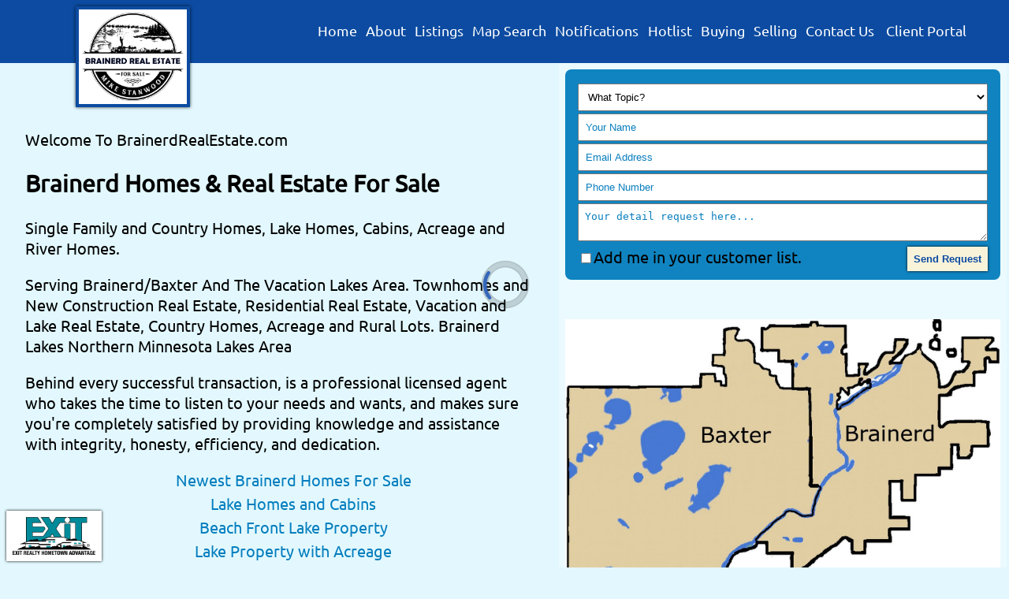

--- FILE ---
content_type: text/html; charset=utf-8
request_url: https://brainerdrealestate.com/
body_size: 124540
content:
<!DOCTYPE html>
<html>
<head>
    <meta charset="utf-8" />
    <meta name="author" content="REC Designer">
    <meta http-equiv="X-UA-Compatible" content="IE=edge,chrome=1">
    <meta name="viewport" content="width=device-width, initial-scale = 1, maximum-scale=1, user-scalable=no" />
	<title>Brainerd MN, Real Estate &amp; Homes For Sale</title>
    <meta name="description" content="Explore Brainerd Real Estate today. Discover all the homes &amp; land for sale on the market in Brainerd MN today.">
    <link rel="canonical" href="https://brainerdrealestate.com:443" />
	<meta property="og:title" content="Brainerd MN, Real Estate &amp; Homes For Sale" />
	<meta property="og:type" content="website" />
	<meta property="og:image" content="https://brainerdrealestate.com/upload/7/brainerdrealestate.com-logo.png">
	<meta property="og:image:secure_url" content="https://brainerdrealestate.com/upload/7/brainerdrealestate.com-logo.png">
	<meta property="og:description" content="Explore Brainerd Real Estate today. Discover all the homes &amp; land for sale on the market in Brainerd MN today.">
	<meta property="og:url" content="https://brainerdrealestate.com:443" />
    <meta name="google-site-verification" content="v_0nYEW1trrKwFTYK2Ujc1CwvtXbLNaonPw7-X6Mrsk" />
	<link rel="icon" type="image/png" href="https://brainerdrealestate.com/upload/7/brainerdrealestate.com-logo.png">
	<script src="/js/sha256.js"></script>
	<link rel='dns-prefetch' href='https://i.realestatecreate.com' /><link rel='dns-prefetch' href='https://i.afternorth.com' /><link rel='dns-prefetch' href='https://stats.afternorth.com' /><link rel='dns-prefetch' href='https://maps.gstatic.com' /><style>.mls_listing_column {
    display: inline-block;
    padding-right: 0.5rem;
    padding-bottom: 1rem;
    width: calc(50% - 0.2rem);
}
.mls_listing_column .container {
    display: flex;
    cursor: pointer;
}
.mls_listing_column.selected .container {
    background: #fcb0b0 !important;
}
.mls_listing_column .container:hover {
    background: #e0e0e0;
}
.mls_listing_column .photo_section {
    position: relative;
    display: flex;
}
.mls_listing_column .photo {
    border: 1px solid #d4d4d4;
    min-width: 320px;
    height: 240px;
}
.mls_listing_column .tag_container {
    position: absolute;
    left: 0.5rem;
    top: 0.5rem;
    right: 0.5rem;
}
.mls_listing_column .tag_container span {
    font-size: 0.7rem;
    padding: 0.2rem 0.3rem;
    margin: 0.1rem;
    /* background: #231f20; */
    color: white;
    float: left;
}
.mls_listing_column .tag_container a {
    color: white;
}
.mls_listing_column .price {
    position: absolute;
    left: .05rem;
    bottom: .35rem;
    padding: .5rem;
    font-size: 1.1rem;
    color: rgb(255,255,255);
    text-shadow: 0 0 3px black;
    background-color: rgba(10,126,245,.3);
}
.mls_listing_column .right_section {
    padding: 0.2rem 0.5rem;
    display: flex;
    overflow: hidden;
    flex-direction: column;
    height: 240px;
    position: relative;
}
.mls_listing_column .address {
    font-weight: bold;
}
.mls_listing_column .summary {
    margin: 0.5rem 0;
    font-size: 90%;
}
.mls_listing_column .agency_logo {
    float: left;
    height: 1.2rem;
    margin-right: 0.5rem;
    margin-bottom: 0;
}
.mls_listing_column .listedby {
    position: relative;
    text-align: left;
    font-size: .8rem;
    overflow: hidden;
    white-space: nowrap;
}
.mls_listing_column .description {
    margin-top: 0.5rem;
    font-size: 80%;
    overflow: hidden;
    position: relative;
    flex: 1;
}
/* .mls_listing_column .description::after {
    content: '';
    background: linear-gradient(360deg, #f1f1f1, transparent);
    height: 2rem;
    position: absolute;
    right: 0;
    left: 0;
    bottom: 0;
} */
/* .mls_listing_column .container:hover .description::after {
    background: linear-gradient(360deg, #e0e0e0, transparent);
} */
.mls_listing_column .gallery {
    width: 2rem;
    height: 2rem;
    position: absolute;
    right: 3.5rem;
    bottom: 0.5rem;
    background-size: cover;
    text-align: left;
    cursor: pointer;
    opacity: 0.8;
    /* transition: all 1s; */
    background-image: url('[data-uri]');
}
.mls_listing_column .gallery:hover {
    background-image: url('[data-uri]');
    opacity: 1;
}
.mls_listing_column .gallery::after {
    content: 'view photo gallery';
    position: absolute;
    font-size: 0.8rem;
    right: -2.8rem;
    bottom: 2.5rem;
    white-space: nowrap;
    padding: 0.3rem 0.5rem;
    background: #2196f3;
    border-radius: 3rem;
    color: white;
    opacity: 0;
    pointer-events: none;
    /* transition: all 1s; */
}
.mls_listing_column .gallery:hover::after {
    opacity: 1;
}
.mls_listing_column .gallery span {
    position: absolute;
    right: -0.4rem;
    bottom: 1.1rem;
    font-size: 0.6rem;
    padding-top: 0.2rem;
    width: 1.2rem;
    background: #b5b5b5;
    border-radius: 3rem;
    color: #231f20;
    height: 1.2rem;
    text-align: center;
    font-weight: bold;
    border: 1px solid white;
    /* transition: all 1s; */
}
.mls_listing_column .gallery:hover span {
    background: #2196f3;
    color: white;
}
.mls_listing_column .favorite_mark {
    background-image: url('[data-uri]');
    width: 2rem;
    height: 2rem;
    background-size: cover;
    position: absolute;
    right: 0.7rem;
    bottom: 0.5rem;
    cursor: pointer;
    opacity: 0.8;
    /* transition: all 1s; */
}
.mls_listing_column .favorite_mark:hover, .mls_listing_column .favorite_mark.saved {
    background-image: url('[data-uri]');
}
.mls_listing_column .favorite_mark:hover {
    opacity: 1;
}
.mls_listing_column .favorite_mark:not(.saved)::after {
    content: 'add to favorites';
    position: absolute;
    font-size: 0.8rem;
    right: 0;
    bottom: 2.5rem;
    white-space: nowrap;
    padding: 0.3rem 0.5rem;
    background: #f44336;
    border-radius: 3rem;
    color: white;
    opacity: 0;
    /* transition: all 1s; */
    pointer-events: none;
}
.mls_listing_column .favorite_mark:not(.saved):hover::after {
    opacity: 1;
}
.mls_listing_column .compare {
    width: 2rem;
    height: 2rem;
    position: absolute;
    right: 5.8rem;
    bottom: 0.5rem;
    background-size: cover;
    text-align: left;
    cursor: pointer;
    opacity: 0.8;
    /* transition: all 1s; */
    background-image: url("[data-uri]");
}
.mls_listing_column .compare:hover, .mls_listing_column .compare.selected {
    background-image: url("[data-uri]");
    opacity: 1;
}
.mls_listing_column .compare:not(.selected)::after {
    content: 'add to compare';
    position: absolute;
    font-size: 0.8rem;
    right: -2.3rem;
    bottom: 2.5rem;
    white-space: nowrap;
    padding: 0.3rem 0.5rem;
    background: #3bb300;
    border-radius: 3rem;
    color: white;
    opacity: 0;
    pointer-events: none;
    /* transition: all 1s; */
}
.mls_listing_column .compare:hover::after {
    opacity: 1;
}
.mls_listing_column .waterfront {
    position: absolute;
    right: 0;
    bottom: 0px;
    font-size: 80%;
    padding: 2px 5px;
    background-color: #3ea6ff;
    color: white;
    left: 0;
    text-align: center;
}



/***************************************************************************************************************/
/***************************************************************************************************************/

@media screen and (max-width: 1023px) {

.mls_listing_column {
    padding-right: 0;
    padding-bottom: 0.5rem;
    width: 100%;
}
.mls_listing_column .container {
    display: block;
}
.mls_listing_column .photo_section {
    position: relative;
    display: block;
    float: left;
    margin-right: 0.5rem;
    z-index: 1;
}
.mls_listing_column .photo {
    min-width: 136px;
    width: 136px;
    height: 102px;
    margin: 0;
    min-height: auto !important;
}
.mls_listing_column .tag_container {
    position: absolute;
    left: 2px;
    top: 2px;
    width: 116px;
}
.mls_listing_column .tag_container span {
    font-size: 0.6rem;
    padding: 2px 3px;
    margin: 1px;
}
.mls_listing_column .price {
    left: 0.1rem;
    top: 4.5rem;
    font-size: 120%;
    padding: 0.2rem 0.5rem;
    bottom: auto;
}
.mls_listing_column .right_section {
    padding: 0.2rem 0.5rem;
    display: block;
    height: auto;
}
.mls_listing_column .address {
    font-weight: bold;
    white-space: nowrap;
    overflow: hidden;
}
.mls_listing_column .description {
    max-height: 86px;
    font-size: 80%;
    overflow: hidden;
}
.mls_listing_column .listedby {
    display: flex;
    align-items: center;
    justify-content: flex-end;
}
.mls_listing_column .agency_logo {
    float: left;
    height: 1.2rem;
    margin: 0.3rem;
}
/* .mls_listing_column .descsection {
    padding: 0.2rem;
} */
.mls_listing_column .favorite_mark {
    width: 24px;
    height: 24px;
    right: auto;
    top: 7.2rem;
    left: 3rem;
}
.mls_listing_column .favorite_mark, .mls_listing_column .favorite_mark:hover {
    background-image: url('[data-uri]');
}
.mls_listing_column .favorite_mark.saved, .mls_listing_column .favorite_mark.saved:hover {
    background-image: url('[data-uri]');
}
.mls_listing_column .favorite_mark:not(.saved)::after {
    display: none;
}
.mls_listing_column .gallery {
    width: 24px;
    height: 24px;
    right: auto;
    top: 7.2rem;
    left: 0.5rem;
}
.mls_listing_column .gallery::after {
    display: none;
}
.mls_listing_column .gallery span {
    right: -0.4rem;
    bottom: 0.8rem;
    font-size: 0.5rem;
    padding-top: 0.15rem;
    width: 1rem;
    height: 1rem;
}
.mls_listing_column .compare {
    left: 5.2rem;
    bottom: auto;
    top: 7.2rem;
}
.mls_listing_column .compare:hover {
    background-image: url("[data-uri]");
}
.mls_listing_column .compare:not(.selected)::after {
    display: none;
}
.mls_listing_column .summary {
    min-height: 58px;
}
.mls_listing_column .hotdata {
    font-size: 60%;
}

}



@media print {

.mls_listing_column {
    padding-right: 0;
    width: 100%;
    page-break-inside: avoid;
}
.mls_listing_column .description::after {
    display: none;
}

}
tag_container:has(.openhouse) {
    margin-top: .85rem !Important; 
}
.hotdata {
    font-size: 50%;
    background-color: black;
    padding: 0.2rem 0.5rem;
    /* border-radius: 1rem; */
    /* margin-left: -0.5rem; */
    font-weight: normal;
    color: white;
}
.hotdata.new {
    background-color: #006dd3;
}
.hotdata.rise {
    background-color: #be0000;
}
.hotdata.reduct {
    background-color: #136900;
}
.hotdata.nochange {
    display: none !important;
}

.status.Active {
    background: rgb(0, 102, 255);
    color: white;
}
.status.Pending {
    background: rgb(0, 105, 0);
    color: white;
}
.status.Sold {
    background: rgb(114, 114, 114);
    color: white;
}
.status.Coming {
    background: rgb(118, 0, 197);
    color: white;
}

.mlsclass.RES {
    background: rgb(29, 98, 202);
    color: white;
}
.mlsclass.LND {
    background: rgb(167, 89, 0);
    color: white;
}
.mlsclass.FRM {
    background: rgb(0, 126, 84);
    color: white;
}
.mlsclass.MUL {
    background: rgb(118, 0, 197);
    color: white;
}
.mlsclass.COM {
    background: rgb(145, 49, 105);
    color: white;
}
.mlsclass.RNT {
    background: rgb(146, 25, 25);
    color: white;
}

.transactiontype.Sale {
    background: #000000;
}
.transactiontype.Rent {
    background: #ff9800;
}
.newlisting {
    background: #c70f0f;
}
.contingent {
    background: #003530;
}
.openhouse {
    background: #2730b0;
    position: relative;
}
.openhouse span {
    position: absolute;
    left: 0;
    top: -1.75rem;
    background: #2730b0;
    z-index: 1;
    width: max-content;
    opacity: 1;
    pointer-events: none;
    transition: all 0.3s;
    font-size: 14px !important;
}
.openhouse:hover span {
    opacity: 1;
}
.vtour {
    background: #a74365;
}
div[class^="mls_listing_"].highlighted {
	animation-name: listing-highlighted;
	animation-duration: 0.3s;
	animation-iteration-count: infinite;
	animation-timing-function: linear;
	-webkit-animation-name: listing-highlighted;
	-webkit-animation-duration: 0.3s;
	-webkit-animation-iteration-count: infinite;
	-webkit-animation-timing-function: linear;
}
@-webkit-keyframes listing-highlighted {
	0% { -webkit-transform: scale(1); }
	33% { -webkit-transform: scale(1.02); }
	66% { -webkit-transform: scale(0.97); }
	100% { -webkit-transform: scale(1); }
}
@keyframes listing-highlighted {
	0% { -webkit-transform: scale(1); }
	33% { -webkit-transform: scale(1.02); }
	66% { -webkit-transform: scale(0.97); }
	100% { -webkit-transform: scale(1); }
}
@-moz-keyframes listing-highlighted {
	0% { -webkit-transform: scale(1); }
	33% { -webkit-transform: scale(1.02); }
	66% { -webkit-transform: scale(0.97); }
	100% { -webkit-transform: scale(1); }
}
span.link {
    cursor: pointer;
    text-decoration: underline;
}

/* //===========================================================// */
/* //===========================================================// */

@media screen and (max-width: 480px) {

.hotdata {
    font-size: 70%;
    padding: 0.2rem 0.3rem;
}

}
.mls_listing_row_with_contact {
    display: inline-block;
    padding-right: 0.5rem;
    padding-bottom: 1rem;
    width: 100%;
    text-align: left;
}
.mls_listing_row_with_contact .container {
    display: flex;
    position: relative;
    transition: padding 0.5s;
    overflow: hidden;
}
.mls_listing_row_with_contact:hover .container {
    padding-right: 11rem;
}
.mls_listing_row_with_contact.selected .container {
    background: #fcb0b0 !important;
}
.mls_listing_row_with_contact .photo {
    border: 1px solid #d4d4d4;
    width: 240px;
    height: 180px;
}
.mls_listing_row_with_contact .tag_container {
    position: absolute;
    top: 0.3rem;
    right: 0.5rem;
    transition: right 0.5s;
}
.mls_listing_row_with_contact:hover .tag_container {
    right: 11.5rem;
}
.mls_listing_row_with_contact .tag_container span {
    font-size: 0.7rem;
    padding: 0.2rem 0.3rem;
    margin: 0.1rem;
    /* background: #231f20; */
    color: white;
    float: left;
}
.mls_listing_row_with_contact .openhouse span {
    left: auto !important;
    right: 0;
}
.mls_listing_row_with_contact .tag_container a {
    color: white;
}
.mls_listing_row_with_contact .price {
    position: absolute;
    left: 0;
    top: 0.2rem;
    width: 240px;
    font-size: 180%;
    color: white;
    text-shadow: 0 0 2px black;
    text-align: center;
}
.mls_listing_row_with_contact .right_section {
    padding: 0.2rem 0.5rem;
    display: flex;
    flex-direction: column;
    margin-top: 2.5rem;
    height: 9.3rem;
    position: relative;
    flex: 1;
}
.mls_listing_row_with_contact .waterfront {
    position: absolute;
    right: 0.5rem;
    top: -.65rem;
    padding: 0.2rem 0.5rem;
    background: #408eff;
    color: white;
    font-size: 80%;
    z-index: 1;
}
.mls_listing_row_with_contact .address {
    font-weight: bold;
    position: absolute;
    left: 15.5rem;
    top: 0.2rem;
}
.mls_listing_row_with_contact .summary {
    margin: 0.5rem 0;
    font-size: 90%;
}
.mls_listing_row_with_contact .agency_logo {
    float: left;
    height: 1.2rem;
    margin-right: 0.5rem;
    margin-bottom: 0;
}
.mls_listing_row_with_contact .listedby {
    position: relative;
    text-align: left;
    font-size: 1rem;
    overflow: hidden;
    white-space: nowrap;
}
.mls_listing_row_with_contact .description {
    margin-top: 0.5rem;
    font-size: 80%;
    overflow: hidden;
    position: relative;
    flex: 1;
}
/* .mls_listing_row_with_contact .description::after {
    content: '';
    background: linear-gradient(360deg, #f1f1f1, transparent);
    height: 2rem;
    position: absolute;
    right: 0;
    left: 0;
    bottom: 0;
}
.mls_listing_row_with_contact .container:hover .description::after {
    background: linear-gradient(360deg, #e0e0e0, transparent);
} */
.mls_listing_row_with_contact .toolbox {
    position: absolute;
    bottom: 0.5rem;
    left: 0.5rem;
    display: flex;
    background: rgba(255, 255, 255, 0.95);
    padding: 0.2rem;
    border-radius: 0.3rem;
    z-index: 1;
}
.mls_listing_row_with_contact .toolbox .tool {
    width: 2rem;
    height: 1.5rem;
    position: relative;
    background-size: contain;
    background-position: center;
    background-repeat: no-repeat;
    text-align: left;
    cursor: pointer;
}
.mls_listing_row_with_contact .gallery {
    width: 2.5rem;
    background-image: url('[data-uri]');
}
.mls_listing_row_with_contact .gallery:hover {
    background-image: url('[data-uri]');
}
.mls_listing_row_with_contact .gallery::after {
    content: 'view photo gallery';
    position: absolute;
    font-size: 0.8rem;
    right: -2.8rem;
    bottom: -2rem;
    white-space: nowrap;
    padding: 0.3rem 0.5rem;
    background: #2196f3;
    border-radius: 3rem;
    color: white;
    opacity: 0;
    pointer-events: none;
    /* transition: all 1s; */
}
.mls_listing_row_with_contact .gallery:hover::after {
    opacity: 1;
}
.mls_listing_row_with_contact .gallery span {
    position: absolute;
    left: 48%;
    top: 58%;
    font-size: 60%;
    transform: translate(-50%, -50%);
    color: white;
    text-align: center;
    /* font-weight: bold; */
    /* transition: all 1s; */
    background: #b3b3b3;
    padding: 0;
    min-width: 20px;
    height: 12px;
}
.mls_listing_row_with_contact .gallery:hover span {
    background: #2196f3;
    color: white;
}
.mls_listing_row_with_contact .favorite_mark {
    background-image: url('[data-uri]');
}
.mls_listing_row_with_contact .favorite_mark:hover, .mls_listing_row_with_contact .favorite_mark.saved {
    background-image: url('[data-uri]');
}
.mls_listing_row_with_contact .favorite_mark:not(.saved)::after {
    content: 'add to favorites';
    position: absolute;
    font-size: 0.8rem;
    right: -2.2rem;
    bottom: -2rem;
    white-space: nowrap;
    padding: 0.3rem 0.5rem;
    background: #f44336;
    border-radius: 3rem;
    color: white;
    opacity: 0;
    /* transition: all 1s; */
    pointer-events: none;
}
.mls_listing_row_with_contact .favorite_mark:not(.saved):hover::after {
    opacity: 1;
}
.mls_listing_row_with_contact .compare {
    width: 1.5rem !important;
    background-image: url("[data-uri]");
}
.mls_listing_row_with_contact .compare:hover, .mls_listing_row_with_contact .compare.selected {
    background-image: url("[data-uri]");
    opacity: 1;
}
.mls_listing_row_with_contact .compare:not(.selected)::after {
    content: 'add to compare';
    position: absolute;
    font-size: 0.8rem;
    right: -2.3rem;
    bottom: -2rem;
    white-space: nowrap;
    padding: 0.3rem 0.5rem;
    background: #3bb300;
    border-radius: 3rem;
    color: white;
    width: 0;
    opacity: 0;
    pointer-events: none;
    overflow: hidden; /* Ensures smooth expansion */
    transition: width 1s ease;
}

.mls_listing_row_with_contact .compare:hover::after {
    width: 120px; /* Transition to a specific width value */
    pointer-events: auto;
    opacity: 1;
}

.mls_listing_row_with_contact .request_form {
    position: absolute;
    gap: 0.2rem;
    padding: 0.5rem;
    z-index: 1;
    display: flex;
    flex-direction: column;
    top: 0;
    right: 0;
    bottom: 0;
    width: 14rem;
    overflow: hidden;
    transition: all 0.5s ease;
    opacity: 0;
    transform: translateX(100%);
    pointer-events: none;
    background: white;
}
.mls_listing_row_with_contact:hover .container .request_form {
    opacity: 1;
    transform: translateX(0);
    pointer-events: all;
}
.mls_listing_row_with_contact:hover .container .request_form button, .mls_listing_row_with_contact .container:hover .request_form input {
    opacity: 1;
}
.mls_listing_row_with_contact:hover .container .request_form .btn_send_request {
    border: .05rem solid VAL(button border color);
    background-color: VAL(theme color);
    color: VAL(text color);
    border-radius: .25rem;
    cursor: pointer;
}
.mls_listing_row_with_contact:hover .container .request_form .btn_send_request:hover {
    background-color: VAL(text color);
    color: VAL(theme color);
}
.mls_listing_row_with_contact:hover .container .request_form .btn_view_detail {
    cursor: pointer;
    background-color: rgb(75,75,75);
}
.mls_listing_row_with_contact .request_form input {
    padding: 0.4rem;
}
.mls_listing_row_with_contact .request_form button {
    margin: 0;
    min-width: max-content;
    padding: 0.3rem 0.8rem;
}
.mls_listing_row_with_contact .request_form .saved_text {
    display: none;
    flex: 1;
}
.mls_listing_row_with_contact .request_form.saved .saved_text {
    display: flex;
    align-items: center;
}
.mls_listing_row_with_contact .request_form.saved input {
    display: none;
}

/***************************************************************************************************************/
/***************************************************************************************************************/

@media screen and (max-width: 1023px) {

.mls_listing_row_with_contact {
    padding-right: 0;
    padding-bottom: 0.5rem;
    width: 100%;
}
.mls_listing_row_with_contact .container {
    display: block;
}
.mls_listing_row_with_contact .photo_section {
    float: left;
    position: relative;
    display: block;
    margin-right: 0.5rem;
}
.mls_listing_row_with_contact .photo {
    min-width: 120px;
    width: 120px;
    height: 90px;
    margin: 0;
    float: left;
    margin-right: 0.5rem;
    margin-top: 6px;
}
.mls_listing_row_with_contact .tag_container {
    position: relative;
    left: 0;
    top: 0;
    width: 100%;
    display: block;
    line-height: 1;
}
.mls_listing_row_with_contact .tag_container span {
    font-size: 55%;
    padding: 2px 3px;
    margin: 1px;
    float: none;
    display: inline-block;
}
.mls_listing_row_with_contact .price {
    left: 0;
    top: 8px;
    font-size: 110%;
    width: 120px;
}
.mls_listing_row_with_contact .summary {
    margin: 0.5rem 0 1px;
    font-size: 80%;
}
.mls_listing_row_with_contact .right_section {
    margin-top: 0;
    display: block;
    padding: 0;
    height: auto;
}
.mls_listing_row_with_contact .address {
    font-weight: bold;
    white-space: nowrap;
    overflow: hidden;
    position: relative;
    left: 0;
}
.mls_listing_row_with_contact .description {
    max-height: 4rem;
    font-size: 70%;
    overflow: hidden;
    margin-top: 0;
}
.mls_listing_row_with_contact .listedby {
    text-align: right;
}
.mls_listing_row_with_contact .agency_logo {
    float: none;
    height: 1.2rem;
    margin: 0.3rem;
    vertical-align: middle;
}
.mls_listing_row_with_contact .waterfront {
    right: auto;
    top: auto;
    bottom: auto;
    position: relative;
    background: transparent;
    color: #408eff;
    font-size: 100%;
    padding: 0;
}
.mls_listing_row_with_contact .toolbox {
    bottom: auto;
    left: 3px;
    top: 66px;
}
.mls_listing_row_with_contact .request_form {
    flex-direction: column;
    position: absolute;
    align-items: stretch;
    text-align: center;
}

}

.loading {
    position: fixed;
	top: calc(-1.8rem + 50%);
	left: calc(-1.8rem + 50%);
	background: transparent url(/.a/loading-120px.gif) right bottom no-repeat;
	background-image: -webkit-linear-gradient(transparent, transparent), url(/.a/Loading-120px.png);
	background-image: -moz-linear-gradient(transparent, transparent), url(/.a/Loading-120px.png);
	background-image: linear-gradient(transparent, transparent), url(/.a/Loading-120px.png);
	background-size: 100%;
	-webkit-animation-name: loading-image;
	-webkit-animation-duration: 1.5s;
	-webkit-animation-iteration-count: infinite;
	-webkit-animation-timing-function: linear;
	animation-name: loading-image;
	animation-duration: 1.5s;
	animation-iteration-count: infinite;
	animation-timing-function: linear;
	height: 3.75rem;
	width: 3.75rem;
	backface-visibility: hidden;
    z-index: 100;
}
@-webkit-keyframes loading-image {
	from {
		-webkit-transform: rotate(0deg);
	}
	to {
		-webkit-transform: rotate(360deg);
	}
}
@keyframes loading-image {
	from {
		transform: rotate(0deg);
	}
	to {
		transform: rotate(360deg);
	}
}
@-moz-keyframes loading-image {
	from {
		transform: rotate(0deg);
	}
	to {
		transform: rotate(360deg);
	}
}
.mls_photo_gallery_vertical {
    position: fixed;
    left: 0;
    right: 0;
    top: 0;
    bottom: 0;
    background-color: rgba(0,0,0,0.9);
    z-index: 10000;
    display: flex;
}
.mls_photo_gallery_vertical .photo_section {
    flex: 1;
    position: relative;
}
.mls_photo_gallery_vertical .list {
    scroll-behavior: smooth;
    overflow: auto;
    margin: 0 0px;
    cursor: pointer;
    background: black;
    max-width: 332px;
    padding: 5px;
    text-align: center;
}
.mls_photo_gallery_vertical .prev, .mls_photo_gallery_vertical .next {
    position: absolute;
    bottom: 50%;
    width: 64px;
    height: 64px;
    opacity: 0.3;
    cursor: pointer;
    margin: 2px;
    transition: all 0.3s;
    border-radius: 64px;
    z-index: 1;
}
.mls_photo_gallery_vertical .prev:hover, .mls_photo_gallery_vertical .next:hover {
    opacity: 1;
}
.mls_photo_gallery_vertical .prev {
    background: rgba(0,0,0,0.3) url('[data-uri]') center no-repeat;
    background-size: 32px;
    left: 10px;
}
.mls_photo_gallery_vertical .next {
    background: rgba(0,0,0,0.3) url('[data-uri]') center no-repeat;
    background-size: 32px;
    right: 10px;
}
.mls_photo_gallery_vertical .current_photo {
    max-height: calc(-2rem + 100%);
    max-width: calc(-2rem + 100%);
    position: absolute;
    left: 50%;
    top: 50%;
    transform: translate(-50%,-50%);
    transition: all 1s;
    opacity: 0;
}
.mls_photo_gallery_vertical .photo {
    display: inline-block;
    position: relative;
    opacity: 0.5;
    transition: all 0.3s;
    min-width: 100px;
    min-height: 75px;
    background: white center no-repeat;
    background-size: cover;
    border: 2px solid black;
}
.mls_photo_gallery_vertical .photo.selected {
    opacity: 1;
    border: 2px solid white;
}
.mls_photo_gallery_vertical .photo:hover {
    opacity: 1;
}
.mls_photo_gallery_vertical .photo.vtour::after {
    content: 'Virtual Tour';
    position: absolute;
    left: 0;
    top: 0;
    right: 0;
    bottom: 0;
    text-align: center;
    color: white;
    font-size: 80%;
    padding-top: 47px;
    background-position: center 15px;
    background-repeat: no-repeat;
    background-image: url('[data-uri]')
}
.mls_photo_gallery_vertical .description {
    position: absolute;
    left: 50%;
    transform: translateX(-50%);
    margin-right: -50%;
    bottom: 2rem;
    text-align: center;
    font-size: 1.5rem;
    color: white;
    text-shadow: 0.06rem 0.06rem 0.12rem black;
    opacity: 1;
    z-index: 1;
    max-width: calc(100% - 4rem);
}
.mls_photo_gallery_vertical .description.hide {
    opacity: 0;
}
.mls_photo_gallery_vertical .close {
    position: absolute;
    right: 10px;
    top: 10px;
    width: 64px;
    height: 64px;
    cursor: pointer;
    opacity: 0.5;
    background: rgba(0,0,0,0.3) url('[data-uri]') center no-repeat;
    background-size: 28px;
    transition: all 0.5s;
    border-radius: 64px;
    z-index: 1;
}
.mls_photo_gallery_vertical .counter {
    position: absolute;
    left: 15px;
    top: 20px;
    color: white;
    text-shadow: 1px 1px 2px black;
    font-size: 20px;
    z-index: 1;
}
.mls_photo_gallery_vertical .close:hover {
    opacity: 0.9;
}
.mls_photo_gallery_vertical img {
    margin: 0;
}



/***************************************************************************************************************/
/***************************************************************************************************************/

@media screen and (max-width: 1023px) {

.mls_photo_gallery_vertical {
    flex-direction: column;
}
.mls_photo_gallery_vertical .description {
    font-size: 100%;
}
.mls_photo_gallery_vertical .list {
    max-width: 100%;
    max-height: 84px;
    display: flex;
}

}
ul#TopSearches {
    padding: 0;
}
ul#TopSearches li {
    display: block;
    background-color: unset;
    font-size: 1rem;
    font-weight: bold;
    border: unset;
    width: unset;
    color: VAL(Header);
    cursor: unset;
}
ul#TopSearches input[type="checkbox"] {
    display: none;
}
@media all and (min-width: 900px){
.mls_listing_card_row {
    position: relative;
    width: 30rem;
    overflow: hidden;
}
.mls_listing_card_row {
    display: block;
    width: 30rem;
    padding: 0;
}
.mls_listing_card_row .price {
    left: 16.5rem;
}
.mls_listing_card_row .waterfront {
    left: 16rem;
}
.mls_listing_card_row .agency_logo {
    left: 16.25rem;
}
.mls_listing_card_row .description {
    left: 16rem;
}
.mls_listing_card_row .details {
    bottom: -1.5rem;
    left: 0.25rem;
}
.mls_listing_card_row  {
    padding-bottom: 1.5rem;
}
.mls_listing_card_row .slideshow_left, .mls_listing_card_row .slideshow_right {
    width: 100px;
    position: absolute;
    top: 0;
    bottom: 0;
    z-index: 1;
}
.mls_listing_card_row .slideshow_left {
    left: 0;
}

.mls_listing_card_row .slideshow_right {
    right: 0;
}
.mls_listing_card_row .slideshow_content {
    display: inline-flex;
    padding: 0;
    left: 0px;
    position: inherit;
    -webkit-transition: left 1s;
    transition: left 1s;
}

.mls_listing_card_row {
    position: relative;
    width: 100%;
    height: 12rem;
    padding-bottom: 1.5rem;
    margin: .25rem 0;
    box-shadow: 0px 0px 0.1rem 0px rgba(0,0,0,1);
    background-color: rgba(255,255,255,.9);
}

.mls_listing_card_row .photo {
    position: absolute;
    height: 100%;
}
.mls_listing_card_row .favorite_mark {
    position: absolute;
    top: 0;
    left: 0;
    width: 32px;
    height: 32px;
    z-index: 10;
    background: url(/photo/no-saved.png) no-repeat center;
    background-size: contain;
    margin-top: -3px;
    cursor: copy;
}
.mls_listing_card_row .favorite_mark:hover {
    background-image: url(/photo/over-no-saved.png);
}
.mls_listing_card_row .saved {
    background-image: url(/photo/saved.png);
    cursor: no-drop;
}
.mls_listing_card_row .saved:hover {
    background-image: url(/photo/over-saved.png);
}
.mls_listing_card_row .transaction {
    position: absolute;
    top: 0px;
    right: 0px;
    font-size: 0.9rem;
    padding: .25rem;
    color: rgba(255, 255, 255, 1);
    background-color: rgba(0, 0, 0, 1);
}
.mls_listing_card_row .mlsid {
    position: absolute;
    top: 0px;
    left: 0px;
    font-size: 0.9rem;
    padding: .25rem .25rem .25rem 2rem;
    color: rgba(255, 255, 255, 1);
    background-color: rgba(0, 0, 0, 0.8);
}
.mls_listing_card_row .price {
    position: absolute;
    top: 0.5rem;
    left: 18.5rem;
    font-size: 1.5rem;
    color: rgba(200, 50, 50, 1);
}
.mls_listing_card_row .Active {
    position: absolute;
    top: 1.8rem;
    right: 0.25rem;
    font-size: 0.8rem;
}
.mls_listing_card_row .listedby {
    position: absolute;
    bottom: 0px;
    right: 0px;
    padding: .25rem;
    font-size: 0.8rem;
    color: rgba(0, 0, 0, 0.5);
}
.mls_listing_card_row .address {
    position: absolute;
    bottom: 0px;
    left: 0px;
    padding: .25rem;
    font-size: 0.9rem;
    color: rgba(255, 255, 255, 1);
    background-color: rgba(0, 0, 0, 0.7);
}
.mls_listing_card_row .waterfront {
    position: absolute;
    bottom: 1.5rem;
    left: 18rem;
    right: 0px;
    height: 1rem;
    font-size: .9rem;
    padding: .25rem;
    color: rgba(255, 255, 255, 0.8);
    background-color: rgba(80, 120, 220, 1);
}
.mls_listing_card_row .agency_logo {
    position: absolute;
    bottom: 0.5rem;
    left: 18.25rem;
    height: 0.5rem;
}

.mls_listing_card_row .description {
    position: absolute;
    bottom: 3rem;
    left: 18rem;
    right: 0px;
    height: 5rem;
    font-size: 0.8rem;
    padding: .25rem;
    overflow: hidden;
    background-color: rgba(0, 0, 0, 0.1);
}
.mls_listing_card_row .details {
    position: absolute;
    bottom: 8.75rem;
    left: 18.25rem;
    font-size: 0.9rem;
}
.mls_listing_card_row .details div {
    display: inline-block;
    padding: .25rem;
    background-color: rgba(255, 255, 255, 1);
    box-shadow: 0px 0px 0.1rem 0px rgba(0,0,0,0.5);
}
.mls_listing_card_row div.summary {
    display: none;
}


}

@media screen and (max-width: 899px){

.mls_listing_card_row {
    padding-bottom: 1.5rem;
    position: relative;
    overflow: hidden;
}

.mls_listing_card_row .Active, .mls_listing_card_row .Pending, .mls_listing_card_row .Sold, .mls_listing_card_row .Soon {
    position: absolute;
    top: 0px;
    right: 0px;
    height: 1rem;
    padding: .35rem;
    font-size: 0.8rem;
    color: rgba(255, 255, 255, 1);
    background-color: rgb(0, 131, 50);
}
.mls_listing_card_row .Pending {
    background-color: rgb(173, 84, 0);
}
.mls_listing_card_row .Sold {
    background-color: rgb(150, 0, 0);
}
.mls_listing_card_row .Soon {
    background-color: rgb(0, 97, 187);
}
.mls_listing_card_row .address {
    position: absolute;
    bottom: 7.5rem;
    height: 2.25rem;
    left: 0px;
    font-size: 1rem;
    padding: .25rem;
    color: rgba(255, 255, 255, 1);
    background-color: rgba(0, 0, 0, 0.6);
}
.mls_listing_card_row {
    position: relative;
    display: block;
    margin: 1rem 0;
    width: calc(-1rem + 100vw);
    background-color: rgba(255,255,255,1);
    border-bottom: .2rem solid rgba(0,0,0,.5);
    padding: 0;
}
.mls_listing_card_row .vDetails {
    position: absolute;
    bottom: 2rem;
    left: 1rem;
    padding: 1rem;
    text-decoration: none;
    background-color: rgba(255,255,255,1);
    box-shadow: 0 0 .2rem 0 rgba(0,0,0,.5);
}
.mls_listing_card_row .description {
    position: absolute;
    display: none;
    font-size: 0.8rem;
    top: 1.75rem;
    right: 0px;
    padding: .25rem;
    left: 8.75rem;
    bottom: 2.5rem;
    overflow: hidden;
    background-color: rgba(0, 0, 0, 0.1);
}
.mls_listing_card_row .photo {
    position: relative;
    width: 100%;
}
.mls_listing_card_row .transaction {
    position: absolute;
    top: 0px;
    padding: .25rem .25rem .25rem 3rem;
    color: rgba(255, 255, 255, 1);
    background-color: rgba(0, 0, 0, 1);
    z-index: 1;
}
.mls_listing_card_row .agency_logo {
    position: absolute;
    bottom: 0px;
    left: 0px;
    padding: .25rem;
    height: 1rem;
    background-color: rgba(255, 255, 255, 0.85);
}
.mls_listing_card_row .mlsid {
    position: absolute;
    top: 0px;
    height: 1.2rem;
    width: 100%;
    text-align: center;
    padding: .25rem;
    color: rgba(255, 255, 255, 1);
    background-color: rgba(0, 0, 0, 0.3);
}
.mls_listing_card_row .listedby {
    position: absolute;
    font-size: 0.8rem;
    bottom: 0px;
    padding: .25rem;
    width: calc(-.5rem + 100%);
    height: 1rem;
    text-align: right;
    color: rgba(0,0,0, 0.5);
    background-color: rgba(255,255,255, 1);
}
.mls_listing_card_row .price {
    position: absolute;
    top: 2rem;
    left: 1rem;
    font-size: 2rem;
    color: rgba(255, 255, 255, 1);
    text-shadow: 0px 0px 0.3rem rgba(0,0,0,1);
}
.mls_listing_card_row .details {
    position: absolute;
    bottom: 4rem;
    right: 0.25rem;
    text-align: right;
    width: calc(-10rem + 100%);
}
.mls_listing_card_row .details .summary {
    display: none;
}
.mls_listing_card_row .slideshow_left, .mls_listing_card_row .slideshow_right {
    width: 25px;
    position: absolute;
    top: 0px;
    bottom: 0px;
    z-index: 1;
}
.mls_listing_card_row .details div {
    display: inline-block;
    padding: .25rem;
    font-size: 0.75rem;
    margin: .1rem;
    color: rgba(255, 255, 255, 1);
    background-color: rgba(5, 126, 190, 1);
}
.mls_listing_card_row .summary {
    display: none;
}
.mls_listing_card_row .waterfront {
    position: absolute;
    bottom: 7.5rem;
    right: 0.5rem;
    font-size: 0.75rem;
    padding: .25rem;
    color: rgba(255, 255, 255, 1);
    background-color: rgba(5, 126, 190, 1);
}
.mls_listing_card_row .favorite_mark {
    position: absolute;
    top: 0;
    left: 0;
    width: 32px;
    height: 32px;
    z-index: 10;
    background: url(/photo/no-saved.png) no-repeat center;
    background-size: contain;
    margin-top: -3px;
    cursor: copy;
}
.mls_listing_card_row .favorite_mark:hover {
    background-image: url(/photo/over-no-saved.png);
}
.mls_listing_card_row .saved {
    background-image: url(/photo/saved.png);
    cursor: no-drop;
}
.mls_listing_card_row .saved:hover {
    background-image: url(/photo/over-saved.png);
}
.mls_listing_card_row .slideshow_left {
    left: 0;
}
.mls_listing_card_row .slideshow_right {
    right: 0;
}
.mls_listing_card_row .slideshow_content {
    display: inline-flex;
    padding: 0;
    left: 0px;
    position: inherit;
    -webkit-transition: left 1s;
    transition: left 1s;
}

}
.slider {
  display: inline-block;
  vertical-align: middle;
  position: relative;
}
.slider.slider-horizontal {
    height: 20px;
    margin: 0 auto;
    display: flex;
    width: calc(-2.5rem + 100%);
}
.slider.slider-horizontal .slider-track {
  height: 10px;
  width: 100%;
  margin-top: -5px;
  top: 50%;
  left: 0;
}
.slider.slider-horizontal .slider-selection,
.slider.slider-horizontal .slider-track-low,
.slider.slider-horizontal .slider-track-high {
  height: 100%;
  top: 0;
  bottom: 0;
}
.slider.slider-horizontal .slider-tick, .slider.slider-horizontal .slider-handle {
    margin-left: -5px;
}

.slider.slider-horizontal .slider-tick.triangle,
.slider.slider-horizontal .slider-handle.triangle {
  position: relative;
  top: 50%;
  -ms-transform: translateY(-50%);
  transform: translateY(-50%);
  border-width: 0 10px 10px 10px;
  width: 0;
  height: 0;
  border-bottom-color: #2e6da4;
  margin-top: 0;
}
.slider.slider-horizontal .slider-tick-container {
  white-space: nowrap;
  position: absolute;
  top: 0;
  left: 0;
  width: 100%;
}
.slider.slider-horizontal .slider-tick-label-container {
  white-space: nowrap;
  margin-top: 20px;
}
.slider.slider-horizontal .slider-tick-label-container .slider-tick-label {
  padding-top: 4px;
  display: inline-block;
  text-align: center;
}
.slider.slider-horizontal .tooltip {
  -ms-transform: translateX(-50%);
  transform: translateX(-50%);
}
.slider.slider-horizontal.slider-rtl .slider-track {
  left: initial;
  right: 0;
}
.slider.slider-horizontal.slider-rtl .slider-tick,
.slider.slider-horizontal.slider-rtl .slider-handle {
  margin-left: initial;
  margin-right: -10px;
}
.slider.slider-horizontal.slider-rtl .slider-tick-container {
  left: initial;
  right: 0;
}
.slider.slider-horizontal.slider-rtl .tooltip {
  -ms-transform: translateX(50%);
  transform: translateX(50%);
}
.slider.slider-vertical {
  height: 210px;
  width: 20px;
}
.slider.slider-vertical .slider-track {
  width: 10px;
  height: 100%;
  left: 25%;
  top: 0;
}
.slider.slider-vertical .slider-selection {
  width: 100%;
  left: 0;
  top: 0;
  bottom: 0;
}
.slider.slider-vertical .slider-track-low,
.slider.slider-vertical .slider-track-high {
  width: 100%;
  left: 0;
  right: 0;
}
.slider.slider-vertical .slider-tick,
.slider.slider-vertical .slider-handle {
  margin-top: -10px;
}
.slider.slider-vertical .slider-tick.triangle,
.slider.slider-vertical .slider-handle.triangle {
  border-width: 10px 0 10px 10px;
  width: 1px;
  height: 1px;
  border-left-color: #2e6da4;
  border-right-color: #2e6da4;
  margin-left: 0;
  margin-right: 0;
}
.slider.slider-vertical .slider-tick-label-container {
  white-space: nowrap;
}
.slider.slider-vertical .slider-tick-label-container .slider-tick-label {
  padding-left: 4px;
}
.slider.slider-vertical .tooltip {
  -ms-transform: translateY(-50%);
  transform: translateY(-50%);
}
.slider.slider-vertical.slider-rtl .slider-track {
  left: initial;
  right: 25%;
}
.slider.slider-vertical.slider-rtl .slider-selection {
  left: initial;
  right: 0;
}
.slider.slider-vertical.slider-rtl .slider-tick.triangle,
.slider.slider-vertical.slider-rtl .slider-handle.triangle {
  border-width: 10px 10px 10px 0;
}
.slider.slider-vertical.slider-rtl .slider-tick-label-container .slider-tick-label {
  padding-left: initial;
  padding-right: 4px;
}
.slider.slider-disabled .slider-handle {
  background-image: -webkit-linear-gradient(top, #dfdfdf 0%, #bebebe 100%);
  background-image: -o-linear-gradient(top, #dfdfdf 0%, #bebebe 100%);
  background-image: linear-gradient(to bottom, #dfdfdf 0%, #bebebe 100%);
  filter: progid:DXImageTransform.Microsoft.gradient(startColorstr='#ffdfdfdf', endColorstr='#ffbebebe', GradientType=0);
  background-repeat: repeat-x;
}
.slider.slider-disabled .slider-track {
  background-image: -webkit-linear-gradient(top, #e5e5e5 0%, #e9e9e9 100%);
  background-image: -o-linear-gradient(top, #e5e5e5 0%, #e9e9e9 100%);
  background-image: linear-gradient(to bottom, #e5e5e5 0%, #e9e9e9 100%);
  filter: progid:DXImageTransform.Microsoft.gradient(startColorstr='#ffe5e5e5', endColorstr='#ffe9e9e9', GradientType=0);
  background-repeat: repeat-x;
  cursor: not-allowed;
}
.slider input {
  display: none;
}
.slider .tooltip {
  pointer-events: none;
}
.slider .tooltip.top {
  margin-top: -30px;
}
.slider .tooltip-inner {
  white-space: nowrap;
  max-width: none;
}
.slider .hide {
  display: none;
}
.slider-track {
  position: absolute;
  cursor: pointer;
  background-image: -webkit-linear-gradient(top, #f5f5f5 0%, #f9f9f9 100%);
  background-image: -o-linear-gradient(top, #f5f5f5 0%, #f9f9f9 100%);
  background-image: linear-gradient(to bottom, #f5f5f5 0%, #f9f9f9 100%);
  filter: progid:DXImageTransform.Microsoft.gradient(startColorstr='#fff5f5f5', endColorstr='#fff9f9f9', GradientType=0);
  background-repeat: repeat-x;
  -webkit-box-shadow: inset 0 1px 2px rgba(0, 0, 0, 0.1);
  box-shadow: inset 0 1px 2px rgba(0, 0, 0, 0.1);
  border-radius: 4px;
}
.slider-selection {
    position: absolute;
    background: rgba(12, 75, 161, 1);
    filter: progid:DXImageTransform.Microsoft.gradient(startColorstr='#fff9f9f9', endColorstr='#fff5f5f5', GradientType=0);
    background-repeat: repeat-x;
    -webkit-box-shadow: inset 0 -1px 0 rgba(0, 0, 0, 0.15);
    box-shadow: inset 0px -1px 0px rgba(0,0,0,0.15);
    -webkit-box-sizing: border-box;
    -moz-box-sizing: border-box;
    box-sizing: border-box;
    border-radius: 4px;
}

.slider-selection.tick-slider-selection {
  background-image: -webkit-linear-gradient(top, #8ac1ef 0%, #82b3de 100%);
  background-image: -o-linear-gradient(top, #8ac1ef 0%, #82b3de 100%);
  background-image: linear-gradient(to bottom, #8ac1ef 0%, #82b3de 100%);
  filter: progid:DXImageTransform.Microsoft.gradient(startColorstr='#ff8ac1ef', endColorstr='#ff82b3de', GradientType=0);
  background-repeat: repeat-x;
}
.slider-track-low,
.slider-track-high {
  position: absolute;
  background: transparent;
  -webkit-box-sizing: border-box;
  -moz-box-sizing: border-box;
  box-sizing: border-box;
  border-radius: 4px;
}
.slider-handle {
    position: absolute;
    top: -5px;
    width: 10px;
    height: 30px;
    background-color: #dbdbdb;
    background-image: -webkit-linear-gradient(rgb(241, 241, 241) 0%, rgb(199, 199, 199) 100%);
    background-image: -o-linear-gradient(top, #f1f1f1 0%, #c7c7c7 100%);
    background-image: linear-gradient(top, #f1f1f1 0%, #c7c7c7 100%);
    filter: progid:DXImageTransform.Microsoft.gradient(startColorstr='#ff337ab7', endColorstr='#ff2e6da4', GradientType=0);
    background-repeat: repeat-x;
    -webkit-box-shadow: inset 0 1px 0 rgba(255,255,255,.2), 0 1px 2px rgba(0,0,0,.05);
    box-shadow: inset 0px 3px 0px rgba(255,255,255,0.33), 0px 1px 2px rgba(0,0,0,0.05);
    border: 0px solid transparent;
}
#Map .slider-handle {
    top: 1px;
    height: 17px;
}

.slider-handle:hover {
  cursor: pointer;
}
/*.slider-handle.round {
  border-radius: 50%;
}*/
.slider-handle.triangle {
  background: transparent none;
}
.slider-handle.custom {
  background: transparent none;
}
.slider-handle.custom::before {
  line-height: 20px;
  font-size: 20px;
  content: '\2605';
  color: #726204;
}
.slider-tick {
  position: absolute;
  cursor: pointer;
  width: 20px;
  height: 20px;
  background-image: -webkit-linear-gradient(top, #f9f9f9 0%, #f5f5f5 100%);
  background-image: -o-linear-gradient(top, #f9f9f9 0%, #f5f5f5 100%);
  background-image: linear-gradient(to bottom, #f9f9f9 0%, #f5f5f5 100%);
  filter: progid:DXImageTransform.Microsoft.gradient(startColorstr='#fff9f9f9', endColorstr='#fff5f5f5', GradientType=0);
  background-repeat: repeat-x;
  -webkit-box-shadow: inset 0 -1px 0 rgba(0, 0, 0, 0.15);
  box-shadow: inset 0 -1px 0 rgba(0, 0, 0, 0.15);
  -webkit-box-sizing: border-box;
  -moz-box-sizing: border-box;
  box-sizing: border-box;
  filter: none;
  opacity: 0.8;
  border: 0px solid transparent;
}
.slider-tick.round {
  border-radius: 50%;
}
.slider-tick.triangle {
  background: transparent none;
}
.slider-tick.custom {
  background: transparent none;
}
.slider-tick.custom::before {
  line-height: 20px;
  font-size: 20px;
  content: '\2605';
  color: #726204;
}
.slider-tick.in-selection {
  background-image: -webkit-linear-gradient(top, #8ac1ef 0%, #82b3de 100%);
  background-image: -o-linear-gradient(top, #8ac1ef 0%, #82b3de 100%);
  background-image: linear-gradient(to bottom, #8ac1ef 0%, #82b3de 100%);
  filter: progid:DXImageTransform.Microsoft.gradient(startColorstr='#ff8ac1ef', endColorstr='#ff82b3de', GradientType=0);
  background-repeat: repeat-x;
  opacity: 1;
}
.tooltip-inner {
    max-width: 200px;
    padding: 3px 8px;
    color: #fff;
    text-align: center;
    background-color: #000;
    border-radius: 4px;
}
.tooltip {
    position: absolute;
    /* z-index: 1070; */
    display: block;
    font-family: "Helvetica Neue",Helvetica,Arial,sans-serif;
    font-style: normal;
    font-weight: 400;
    line-height: 1.42857143;
    line-break: auto;
    /* text-align: left; */
    text-align: start;
    text-decoration: none;
    text-shadow: none;
    text-transform: none;
    letter-spacing: normal;
    word-break: normal;
    word-spacing: normal;
    word-wrap: normal;
    white-space: normal;
    font-size: 12px;
    filter: alpha(opacity=0);
    opacity: 0;
}
.tooltip.top .tooltip-arrow {
    bottom: 0;
    left: 50%;
    margin-left: -5px;
    border-width: 5px 5px 0;
    border-top-color: #000;
}
.tooltip-arrow {
    position: absolute;
    width: 0;
    height: 0;
    border-color: transparent;
    border-style: solid;
}
.tooltip.top {
    padding: 5px 0;
    margin-top: -3px;
}
.tooltip.in {
    filter: alpha(opacity=90);
    opacity: .9;
}
/* Mobile Fixes */
@media screen and (max-width: 899px){


.slider.slider-horizontal {
    width: calc(-6rem + 100%);
}

}
@media all and (min-width: 900px){
.slideshow {
    position: relative;
    width: 34.5rem;
    overflow: hidden;
}
#slideshow .mls_listing_card_row {
    display: block;
    width: 30rem;
    padding: 0;
}
#slideshow .mls_listing_card_row .price {
    top: 1.5rem;
    left: 16.5rem;
}
#slideshow .mls_listing_card_row .waterfront {
    left: 16rem;
}
#slideshow .mls_listing_card_row .agency_logo {
    left: 16.25rem;
}
#slideshow .mls_listing_card_row .description {
    left: 16rem;
}
#slideshow .mls_listing_card_row .details {
    display: none;
    bottom: -1.5rem;
    left: 0.25rem;
}
.slideshow  {
    padding-bottom: 1.5rem;
}
.slideshow .slideshow_left, .slideshow .slideshow_right {
    width: 100px;
    position: absolute;
    top: 0;
    bottom: 0;
    z-index: 1;
}
.slideshow .slideshow_left {
    left: 0;
}

.slideshow .slideshow_right {
    right: 0;
}
.slideshow .slideshow_content {
    display: inline-flex;
    padding: 0;
    left: 0px;
    position: inherit;
    -webkit-transition: left 1s;
    transition: left 1s;
}

.mls_listing_card_row {
    position: relative;
    width: 100%;
    height: 12rem;
    padding-bottom: 1.5rem;
    margin: .25rem 0;
    box-shadow: 0px 0px 0.1rem 0px rgba(0,0,0,1);
    background-color: rgba(255,255,255,.9);
}

.mls_listing_card_row .photo {
    position: absolute;
    height: 100%;
    cursor: pointer;
}
.mls_listing_card_row .favorite_mark {
    position: absolute;
    top: 0;
    left: 0;
    width: 32px;
    height: 32px;
    z-index: 10;
    background: url(/photo/no-saved.png) no-repeat center;
    background-size: contain;
    margin-top: -3px;
    cursor: copy;
}
.mls_listing_card_row .favorite_mark:hover {
    background-image: url(/photo/over-no-saved.png);
}
.mls_listing_card_row .saved {
    background-image: url(/photo/saved.png);
    cursor: no-drop;
}
.mls_listing_card_row .saved:hover {
    background-image: url(/photo/over-saved.png);
}
.mls_listing_card_row .transaction {
    position: absolute;
    top: 0px;
    right: 0px;
    font-size: 0.9rem;
    padding: .25rem;
    color: rgba(255, 255, 255, 1);
    background-color: rgba(0, 0, 0, 1);
}
.mls_listing_card_row .mlsid {
    position: absolute;
    top: 0px;
    left: 0px;
    font-size: 0.9rem;
    padding: .25rem .25rem .25rem 2rem;
    color: rgba(255, 255, 255, 1);
    background-color: rgba(0, 0, 0, 0.8);
}
.mls_listing_card_row .price {
    position: absolute;
    top: 0.5rem;
    left: 18.5rem;
    font-size: 1.5rem;
    color: rgba(200, 50, 50, 1);
}

.mls_listing_card_row .Active {
    position: absolute;
    top: 1.8rem;
    right: 0.25rem;
    font-size: 0.8rem;
}
.mls_listing_card_row .listedby {
    position: absolute;
    bottom: 0px;
    right: 0px;
    padding: .25rem;
    font-size: 0.8rem;
    color: rgba(0, 0, 0, 0.5);
}
.mls_listing_card_row .address {
    position: absolute;
    bottom: 0px;
    left: 0px;
    padding: .25rem;
    font-size: 0.9rem;
    color: rgba(255, 255, 255, 1);
    background-color: rgba(0, 0, 0, 0.7);
}
.mls_listing_card_row .waterfront {
    position: absolute;
    bottom: 1.5rem;
    left: 18rem;
    right: 0px;
    height: 1rem;
    font-size: .9rem;
    padding: .25rem;
    color: rgba(255, 255, 255, 0.8);
    background-color: rgba(80, 120, 220, 1);
}
.mls_listing_card_row .agency_logo {
    position: absolute;
    bottom: 0.5rem;
    left: 18.25rem;
    height: 0.5rem;
}
.mls_listing_card_row .description {
    position: absolute;
    bottom: 3rem;
    left: 18rem;
    right: 0px;
    height: 3.5rem;
    font-size: 0.8rem;
    padding: .25rem;
    overflow: hidden;
    background-color: rgba(0, 0, 0, 0.1);
}

.mls_listing_card_row .details {
    position: absolute;
    top: 3.25rem;
    left: 18.25rem;
    font-size: 0.9rem;
}

.mls_listing_card_row .details div {
    display: inline-block;
    padding: .25rem;
    background-color: rgba(255, 255, 255, 1);
    box-shadow: 0px 0px 0.1rem 0px rgba(0,0,0,0.5);
}
.mls_listing_card_row div.summary {
    display: none;
}


}

@media screen and (max-width: 899px){

.slideshow {
    padding-bottom: 1.5rem;
    position: relative;
    overflow: hidden;
}

.slideshow .Active, .slideshow .Pending, .slideshow .Sold, .slideshow .Soon {
    position: absolute;
    top: 0px;
    right: 0px;
    padding: .25rem;
    font-size: 0.8rem;
    color: rgba(255, 255, 255, 1);
    background-color: rgb(0, 131, 50);
}
.slideshow .Pending {
    background-color: rgb(173, 84, 0);
}
.slideshow .Sold {
    background-color: rgb(150, 0, 0);
}
.slideshow .Soon {
    background-color: rgb(0, 97, 187);
}
.slideshow .address {
    position: absolute;
    bottom: 7.5rem;
    height: 1.75rem;
    left: 0px;
    font-size: 0.75rem;
    padding: .25rem;
    color: rgba(255, 255, 255, 1);
    background-color: rgba(0, 0, 0, 0.6);
}
#slideshow .mls_listing_card_row {
    position: relative;
    display: block;
    width: calc(-4rem + 100vw);
    padding: 0;
}
#slideshow .mls_listing_card_row .description {
    position: absolute;
    display: none;
    font-size: 0.8rem;
    top: 1.75rem;
    right: 0px;
    padding: .25rem;
    left: 8.75rem;
    bottom: 2.5rem;
    overflow: hidden;
    background-color: rgba(0, 0, 0, 0.1);
}
#slideshow .mls_listing_card_row .photo {
    position: relative;
    width: 100%;
}
#slideshow .mls_listing_card_row .transaction {
    position: absolute;
    top: 0px;
    padding: .25rem .25rem .25rem 3rem;
    color: rgba(255, 255, 255, 1);
    background-color: rgba(0, 0, 0, 1);
    z-index: 1;
}
#slideshow .mls_listing_card_row .agency_logo {
    position: absolute;
    bottom: 0px;
    left: 0px;
    padding: .25rem;
    height: 3rem;
    background-color: rgba(255, 255, 255, 0.85);
}
#slideshow .mls_listing_card_row .mlsid {
    position: absolute;
    top: 0px;
    height: 1rem;
    width: 100%;
    text-align: center;
    padding: .25rem;
    color: rgba(255, 255, 255, 1);
    background-color: rgba(0, 0, 0, 0.3);
}
#slideshow .mls_listing_card_row .listedby {
    position: absolute;
    font-size: 0.8rem;
    bottom: 0px;
    padding: .25rem;
    width: calc(-0.5rem + 100%);
    text-align: right;
    color: rgba(255, 255, 255, 0.5);
    background-color: rgba(0, 0, 0, 0.5);
}
#slideshow .mls_listing_card_row .price {
    position: absolute;
    top: 2rem;
    left: 1rem;
    font-size: 2rem;
    color: rgba(255, 255, 255, 1);
    text-shadow: 0px 0px 0.3rem 0px rgba(0,0,0,1);
}
#slideshow .mls_listing_card_row .details {
    position: absolute;
    bottom: 4rem;
    right: 0.25rem;
    text-align: right;
    width: calc(-5rem + 100%);
}
.slideshow {
    margin: 1.5rem;
}
.slideshow .slideshow_left, .slideshow .slideshow_right {
    width: 25px;
    position: absolute;
    top: 0px;
    bottom: 0px;
    z-index: 1;
}
.slideshow .details div {
    display: inline-block;
    padding: .25rem;
    font-size: 0.75rem;
    margin: .1rem;
    color: rgba(255, 255, 255, 1);
    background-color: rgba(5, 126, 190, 1);
}
.slideshow .details .summary {
    display: none;
}
.slideshow .waterfront {
    position: absolute;
    bottom: 7.5rem;
    right: 0.5rem;
    font-size: 0.75rem;
    padding: .25rem;
    color: rgba(255, 255, 255, 1);
    background-color: rgba(5, 126, 190, 1);
}
.mls_listing_card_row .favorite_mark {
    position: absolute;
    top: 0;
    left: 0;
    width: 32px;
    height: 32px;
    z-index: 10;
    background: url(/photo/no-saved.png) no-repeat center;
    background-size: contain;
    margin-top: -3px;
    cursor: copy;
}
.mls_listing_card_row .favorite_mark:hover {
    background-image: url(/photo/over-no-saved.png);
}
.mls_listing_card_row .saved {
    background-image: url(/photo/saved.png);
    cursor: no-drop;
}
.mls_listing_card_row .saved:hover {
    background-image: url(/photo/over-saved.png);
}
.slideshow .slideshow_left {
    left: 0;
}
.slideshow .slideshow_right {
    right: 0;
}
.slideshow .slideshow_content {
    display: inline-flex;
    padding: 0;
    left: 0px;
    position: inherit;
    -webkit-transition: left 1s;
    transition: left 1s;
}

}
.show0 {
    display: none;
}
@font-face {
	font-family: 'Ubuntu-Regular';
	src: url('/.f/Ubuntu-Regular.eot') format('embedded-opentype'), url('/.f/Ubuntu-Regular.woff') format('woff'), url('/.f/Ubuntu-Regular.ttf') format('truetype'), url('/.f/Ubuntu-Regular.svg') format('svg');
	font-weight: normal; font-style: normal;
}

html, body {
    min-height: 100%;
    margin: 0;
}
::placeholder { /* Chrome, Firefox, Opera, Safari 10.1+ */
  color: rgba(8, 126, 190, 1);
  opacity: 1; /* Firefox */
}
:-ms-input-placeholder { /* Internet Explorer 10-11 */
  color: rgba(8, 126, 190, 1);
}
::-ms-input-placeholder { /* Microsoft Edge */
  color: rgba(8, 126, 190, 1);
}
/* Desktop CSS */
@media all and (min-width: 900px){

body {
    font-size: 20px;
    font-family: "Ubuntu-Regular";
}

/* Home */
body#Home {
    background-color: rgba(226,248,254, 1);
}
#Home header {
    position: relative;
    top: 0px;
    left: 0px;
    right: 0px;
    height: 5rem;
    background-color: rgba(12, 75, 161, 1);
}

#Home #main {
    position: relative;
    display: inline-block;
    padding: 4rem 2rem 2rem 2rem;
    min-height: calc(-15rem + 100vh);
    width: calc(-40rem + 100%);
    margin-bottom: 5rem;
}
#Home #main #direct_links {
font-size: 1rem;
    padding: .5rem;
    background-color: rgba(255, 255, 255, 0.7);
    overflow: auto;
    flex: 1;
    margin-top: .5rem;
}
#Home #main #direct_links a {
    text-decoration: none;
    color: rgba(0, 0, 0, 1);
}
#Home #main #direct_links a:hover {
    color: rgb(0, 47, 255);
}

#Home #contact_form {
    /*display:none;*/
}
#Home #contact_form {
    position: relative;
    padding: 1rem;
    background-color: rgba(5, 126, 190, 0.95);
    border-radius: .5rem;
    z-index:50;
}
#Home #Action {
    position: relative;
    display: inline-block;
    vertical-align: top;
    top: 0px;
    right: 0px;
    width: 34.5rem;
    padding: .5rem;
    background-color: rgba(255, 255, 255, 0.3);
    margin-bottom: 3rem;
    z-index: 50;
}

#Home #Action #ShowContact {
    display: none;
}
#Home #Action label[for=ShowContact] {
    display: block;
    width: calc(-1rem + 100%);
    text-align: center;
    font-size: 1rem;
    padding: .5rem;
    background-color: rgba(255, 255, 255, 1);
    margin: .25rem 0;
    box-shadow: 0px 0px 0.1rem 0px rgba(0,0,0,1);
    cursor: pointer;
}
#Home #select_order {
    padding: .5rem;
}

#Home #search_form fieldset {
    color: rgba(0, 0, 0, 1);
    font-size: 1rem;
    display: inline-block;
    margin: 0;
    padding: .5rem .25rem;
    width: calc(-0.7rem + 33%);
    border: .05rem solid rgba(4,9,34, 1);
    background-color: rgba(12, 75, 161, 0.2);
    border-radius: .5rem;
}
#Home #search_form fieldset legend {
    border-radius: 50%;
}
#Home #main #mls_search_input_line {
    display: flex;
}
#Home #main #mls_search_filter {
    padding: .75rem;
    flex: 1;
    color: rgba(12, 75, 161, 1);
    border: .05rem solid rgba(12, 75, 161, 1);
    border-radius: .5rem 0 0 .5rem;
    font-size: 1.1rem;
}
#Home #main #mls_search_button {
    padding: .6rem;
    border: 0;
    box-shadow: 0px 0px 0.1rem 0px rgba(0,0,0,0.5);
    cursor: pointer;
    color: rgba(255, 255, 255, 1);
    background-color: rgba(12, 75, 161, 1);
    border-radius: 0 .5rem .5rem 0;
}
#Home .vDetails {
    position: absolute;
    bottom: 2.75rem;
    right: 0.25rem;
    font-size: 1rem;
    padding: .25rem;
    color: rgba(230, 55, 55, 1);
    background-color: rgba(255, 255, 255, 1);
    text-decoration: none;
    box-shadow: 0px 0px 0.2rem 0px rgba(0,0,0,1);
    z-index: 2;
}
#Home .vLinks {
    position: absolute;
    top: 0px;
    right: 4.5rem;
    font-size: 0.9rem;
    padding: .25rem;
    color: rgba(255, 255, 255, 1);
    text-decoration: none;
}
#Home .vPhoto {
    margin-right: .5rem;
    color: rgba(230, 55, 55, 1);
    text-decoration: none;
}
#Home .vTour {
    color: rgba(230, 55, 55, 1);
    text-decoration: none;
}
#Home footer {
    position: relative;
    bottom: 2.5rem;
    left: 0px;
    right: 0px;
    height: 25.7vw;
    font-size: 0.9rem;
    text-align: right;
    padding: .25rem;
    margin-top: auto;
    color: rgba(255, 255, 255, 1);
    background-image: url("/theme/brainerdrealestate.com/footer.png");
    background-size: 100% auto;
    background-position-x: center;
    background-position-y: center;
}
#Home footer::before {
    content: "";
    position: absolute;
    margin: 0;
    top: 0rem;
    left: 0px;
    display: block;
    height: 3rem;
    width: 100%;
    background: hsla(0, 0%, 100%, 0.0);
    background-image: url("data:image/svg+xml,%3Csvg xmlns='http://www.w3.org/2000/svg' viewBox='0 70 500 60' preserveAspectRatio='none'%3E%3Crect x='0' y='0' width='500' height='500' style='stroke: none; fill: rgba(4,9,34, 0);' /%3E%3Cpath d='M0,100 C150,200 350,0 500,100 L500,00 L0,0 Z' style='stroke: none; fill: rgba(226,248,254, 1);'%3E%3C/path%3E%3C/svg%3E");
    background-size: 100% 100%;
}
#Home footer #CC {
    position: absolute;
    bottom: -2.5rem;
    left: 0px;
    right: 0px;
    color: rgba(118, 153, 57, 1);
    background-color: rgba(50, 73, 24, 1);
    text-align: right;
    padding: .25rem;
}

#Home footer a {
    color: rgba(114, 170, 63, 1);
    text-decoration: none;
}
#Home footer ul a {
    color: rgba(249, 243, 218, 1);
}
#Home footer ul li:hover a {
    color: rgba(249, 243, 218, 1);
}
#Home footer ul li li:hover a {
    color: rgba(12, 75, 161, 1);
}
#Home #Action #FPDLs {
    font-size: 1rem;
}
.FPCounties #direct_links a {
    text-decoration: none;
}
#Home #Action #FPCounties {
    padding: 0;
    overflow-x: hidden;
    overflow-y: auto;
}
#Home #Action #FPCounties li {
    list-style: none;
    display: inline-block;
    width: calc(-1rem + 100%);
    padding: .25rem;
    margin: .15rem;
    font-size: 0.9rem;
    background-color: rgba(12, 75, 161, 1);
    border: .05rem solid rgba(0,0,0,.5);
    cursor: pointer;
    border-radius: .15rem;
}
#Home #Action #FPCounties li a {
    color: rgba(249, 243, 218, 1);
    text-decoration: none;
}

#FPCFMs li a {
    color: rgba(12, 75, 161, 1);
    text-decoration: none;
}

#FPCFMs li {
    list-style: none;
}
#FPCFMs li a {
    color: rgba(12, 75, 161, 1);
    text-decoration: none;
}
.FPWLs {
    display: inline-block;
    background-color: rgba(12, 75, 161, 1);
    padding: .25rem;
}
#FPCFMs li.FPWLs a {
    color: rgba(255, 255, 255, 1);
}



/* Content */
/*@media all and (min-width:900px)*/
body#Content {
    position: absolute;
    top: 0px;
    left: 0px;
    right: 0px;
    min-height: 100vh;
    background-color: rgba(226,248,254, 1);
}
#Content header {
    position: relative;
    top: 0px;
    left: 0px;
    right: 0px;
    height: 5rem;
    background-color: rgba(8, 126, 190, 1);
}
#Content header img {
    position: relative;
    top: 0.5rem;
    left: 4rem;
    height: calc(5rem + 100%);
    z-index: 5000;
}
#Content #main {
    position: relative;
    display: inline-block;
    padding: 4rem 2rem 2rem 2rem;
    min-height: calc(-15rem + 100vh);
    width: calc(-40rem + 100%);
    margin-bottom: 5rem;
}

#Content #main #direct_links {
    position: absolute;
    top: 7.5rem;
    right: 0px;
    bottom: 1rem;
    font-size: 1rem;
    width: 15rem;
    padding: .5rem;
    background-color: rgba(0, 0, 0, 0.8);
    overflow-x:hidden;
    overflow-y:auto;
}
#Content #main #direct_links a {
    text-decoration: none;
    color: rgba(200, 220, 255, 1);
}
#Content #main #search_form {
    top: 0px;
    right: 1rem;
    padding: .5rem;
    font-size: 1rem;
    color: rgba(255, 255, 255, 1);
    background-color: rgba(8, 126, 190, 1);
}



#Content #main #mls_clear_button {
    padding: .5rem;
}

#Content #main #select_order {
    position: absolute;
    top: 1.7rem;
    right: 2rem;
    padding: .5rem;
    z-index: 10;
}
#Content #main #select_date {
    position: absolute;
    top: 1.7rem;
    right: 11rem;
    padding: .5rem;
    z-index: 10;
}


#Content #main #button_load_more {
    position: relative;
    padding: .5rem;
    text-align: center;
    width: 15rem;
    background-color: rgba(255, 255, 255, 1);
    box-shadow: 0px 0px 0.1rem 0px rgba(0,0,0,0.5);
    border: .05rem solid rgba(0,0,0,.3);
    cursor: pointer;
}
#Content #main #mls_create_alert {
    position: relative;
    padding: .5rem;
    text-align: center;
    width: 15rem;
    background-color: rgba(255, 255, 255, 1);
    box-shadow: 0px 0px 0.1rem 0px rgba(0,0,0,0.5);
    border: .05rem solid rgba(0,0,0,.3);
    cursor: pointer;
}

#Content #main #mls_search_filter {
    padding: .5rem;
    width: calc(-18.5rem + 100%);
}
#Content #Action {
    position: relative;
    display: inline-block;
    vertical-align: top;
    font-size: 1rem;
    top: 0px;
    right: 0px;
    width: 34.5rem;
    padding: .5rem;
    background-color: rgba(255, 255, 255, 0.3);
    margin-bottom: 3rem;
    z-index: 50;
}
#Content #Action #direct_links h3 {
    margin-bottom: .25rem;
}
#Content #Action #ShowContact {
    display: none;
}
#Content #Action label[for=ShowContact] {
    display: block;
    width: calc(-1rem + 100%);
    text-align: center;
    font-size: 1rem;
    padding: .5rem;
    background-color: rgba(255, 255, 255, 1);
    margin: .25rem 0;
    box-shadow: 0px 0px 0.1rem 0px rgba(0,0,0,1);
    cursor: pointer;
}
#Content #contact_form {
    position: relative;
    width: 33.5rem;
    padding: .5rem;
    color: rgba(255,255,255,1);
    background: rgba(8, 126, 190, 1);
    box-shadow: 0px 0px 0.1rem 0px rgba(0,0,0,0.5);
    z-index:50;
}
.Buyers, .Sellers {
    float: right;
    margin: .5rem;
}
.Buyers#contact_form select {
    padding: .3rem;
    width: 100%;
}
.Buyers#contact_form input {
    padding: .3rem;
    width: calc(-0.9rem + 100%);
}
.Buyers#contact_form textarea {
    padding: .3rem;
    width: calc(-0.7rem + 100%);
}
.Buyers#contact_form button {
    padding: .3rem;
    display: inline-block;
    margin: .1rem;
    width: calc(-0.9rem + 50%);
    color: rgba(255,255,255,1);
    background-color: rgba(186, 228, 240, 0.3);
    border: .05rem solid rgba(0,0,0,.3);
}
#Content #Action #FPDLs {
    font-size: 1rem;
}
#Content #Action #FPDLs h1 {
    display: block;
    color: rgba(255, 255, 255, 1);
    background-color: rgba(12, 75, 161, 1);
    font-size: 1.3rem;
    padding: .5rem;
}
#Content #Action #FPDLs h3 {
    font-size: 1rem;
    margin-bottom: 0px;
}


#Content #Action #FPDLs ul {
    padding: 0;
    overflow-x: hidden;
    overflow-y: auto;
}
#Content #Action #FPDLs ul li {
    list-style: none;
    display: inline-block;
    width: calc(-1rem + 33%);
    padding: .25rem;
    margin: .15rem;
    font-size: 0.9rem;
    background-color: rgba(8, 126, 190, 1);
    border: .05rem solid rgba(0,0,0,.5);
    cursor: pointer;
}
#Content #Action #FPDLs ul li a {
    color: rgba(255, 255, 255, 1);
    text-decoration: none;
}
#FPCFMs li {
    list-style: none;
    text-align: center;
    margin: .25rem;
}
#FPCFMs li a b {
    color: rgba(0, 0, 0, 1);
    font-size: 1rem;
}

#FPCFMs li a {
    color: rgba(5, 126, 190, 1);
    text-decoration: none;
}

#Content #mls_search_more_options {
    position: relative;
    margin-top: .5rem;
    flex-wrap: wrap;
    width: calc(-.5rem + 100%);
    font-size: 0.8rem;
    padding: .25rem;
    color: rgba(0, 0, 0, 1);
    background-color: rgba(255, 255, 255, 1);
    box-shadow: 0px 0px 0.1rem 0px rgba(0,0,0,0.5);
}
#Content #mls_search_more_options fieldset {
    width: calc(-2rem + 33%);
}

#Content #mls_search_form_advanced_options {
    position: absolute;
    display: none;
    top: 7rem;
    right: -3rem;
    width: 25rem;
    font-size: 0.8rem;
    padding: .25rem;
    background-color: rgba(255, 255, 255, 1);
    border-radius: .1rem;
    box-shadow: 0px 0px 0.1rem 0px rgba(0,0,0,0.5);
}

#Content #mls_search_form_advanced_options select {
    padding: .25rem;
    width: calc(-0.5rem + 50%);
    margin: .05rem 0;
}
#Content #mls_search_form_advanced_options input {
    padding: .25rem;
    width: calc(-1.25rem + 50%);
    margin: .05rem 0;
}
#Content #mls_advanced_options {display:none;}
#Content #mls_more_button {
    padding: .5rem;
    cursor: pointer;
}
#Content #toolboxcontainer {
    position: absolute;
    top: .6rem;
    right: 3.5rem;
    background-color: rgba(255,255,255,1);
    box-shadow: 0 0 .1rem 0 rgba(0,0,0,.5);
}

#Content #main #mls_search_button {
    padding: .5rem;
    cursor: pointer;
}
#Content footer {
    position: relative;
    bottom: 2.5rem;
    left: 0px;
    right: 0px;
    height: 25.7vw;
    font-size: 0.9rem;
    text-align: right;
    padding: .25rem;
    margin-top: auto;
    color: rgba(255, 255, 255, 1);
    background-image: url("/theme/brainerdrealestate.com/footer.png");
    background-size: 100% auto;
    background-position-x: center;
    background-position-y: center;
}
#Content footer::before {
    content: "";
    position: absolute;
    margin: 0;
    top: 0rem;
    left: 0px;
    display: block;
    height: 3rem;
    width: 100%;
    background: hsla(0, 0%, 100%, 0.0);
    background-image: url("data:image/svg+xml,%3Csvg xmlns='http://www.w3.org/2000/svg' viewBox='0 70 500 60' preserveAspectRatio='none'%3E%3Crect x='0' y='0' width='500' height='500' style='stroke: none; fill: rgba(4,9,34, 0);' /%3E%3Cpath d='M0,100 C150,200 350,0 500,100 L500,00 L0,0 Z' style='stroke: none; fill: rgba(226,248,254, 1);'%3E%3C/path%3E%3C/svg%3E");
    background-size: 100% 100%;
}
#Content footer #CC {
    position: absolute;
    bottom: -2.5rem;
    left: 0px;
    right: 0px;
    color: rgba(118, 153, 57, 1);
    background-color: rgba(50, 73, 24, 1);
    text-align: right;
    padding: .25rem;
}
#Content footer a {
    color: rgba(114, 170, 63, 1);
    text-decoration: none;
}

#Content footer ul a {
    color: rgba(255,255,255, 1);
}
#Content footer ul ul li:hover a {
    color: rgba(8, 126, 190, 1);
}
#Content label[for=add_customer] {
    color: rgba(255, 255, 255, 1);
    font-size: 0.8rem;
}

#contact_topic {
    padding: .5rem;
    width: 100%;
    margin: .1rem 0;
}

#contact_name, #contact_email, #contact_phone {
    padding: .5rem;
    width: calc(-1.25rem + 100%);
    margin: .1rem 0;
}
#contact_detail {
    padding: .5rem;
    width: calc(-1.1rem + 100%);
    margin: .1rem 0;
}
#btn_contact_send_request {
    padding: .5rem;
    float: right;
    color: rgba(12, 75, 161, 1);
    background-color: rgba(249, 243, 218, 1);
    box-shadow: 0px 0px 0.2rem 0px rgba(0,0,0,1);
    font-weight: bold;
    border: 0;
    cursor: pointer;
}

/* Customer Portal */
/*
.ClientPortal {
    position: fixed;
    bottom: 3.5rem;
    left: 0.5rem;
    list-style: none;
    z-index: 10;
}
.ClientPortal div {
    display: none;
    position: absolute;
    bottom: 1rem;
    font-size: 1rem;
    width: 10rem;
    left: -0.5rem;
    z-index: 10;
    text-align: left;
    padding: 0.5rem 0;
    box-sizing: border-box;
}
.ClientPortal:hover div {
    display: block;
}

.ClientPortal div li:hover a {
    color: rgba(0, 0, 0, 1);
}
.ClientPortal div a {
    text-decoration: none;
    color: rgba(255, 246, 0, 1);
}
.ClientPortal div ul {
    list-style: none;
    padding: 0;
    margin: 0;
    border-left: .1rem solid rgba(249, 243, 218, 1);
    box-shadow: 0px 0px 0.2rem 0px rgba(0,0,0,0.5);
}
.ClientPortal div ul li {
    padding: .25rem .5rem .25rem .9rem;
    background-color: rgba(4, 9, 34, 1);
}
.ClientPortal div ul li:hover {
    background-color: rgba(249, 243, 218, 1);
}

.ClientPortal input[type=checkbox] {
    display: none;
}
.ClientPortal label {
    padding: .5rem;
    font-size: 1rem;
    width: 6rem;
    color: rgba(249, 243, 218, 1);
    background-color: rgba(4, 9, 34, 1);
    cursor: pointer;
    border: .05rem solid rgba(0,0,0, .3);
    box-shadow: 0px 0px 0.25rem 0px rgba(0,0,0,1);
}

.ClientPortal input[type=checkbox]:checked ~ div {
    display: block;
}
*/
/* Team - Agents */
.Agent {
    position: relative;
    display: block;
    float: left;
    width: 12rem;
    height: 19rem;
    border: .05rem solid rgba(0,0,0,.5);
    background-color: rgba(255, 255, 255, 1);
    padding: .5rem;
    margin: .25rem;
    box-shadow: 0px 0px 0.1rem 0px rgba(0,0,0,0.5);
    text-align: center;
}
.Agent img {
    width: 100%;
}
.Agent div {
    position: absolute;
    left: 0px;
    right: 0px;
    bottom: 0px;
    padding: .5rem;
    font-size: 1rem;
    color: rgba(255, 255, 255, 1);
    background-color: rgba(0, 0, 0, 0.8);
}
.Agent strong {
    display: block;
    font-size: 1.1rem;
}
.Agent em {
    display: block;
    font-size: 0.8rem;
}
#Content .vDetails, #Content .vListings {
    position: absolute;
    bottom: 2rem;
    right: 0.5rem;
    text-decoration: none;
    display: block;
    margin: .1rem 0;
    padding: .5rem;
    font-size: 0.8rem;
    color: rgba(230, 50, 50, 1);
    background-color: rgba(255, 255, 255, 1);
    box-shadow: 0px 0px 0.1rem 0px rgba(0,0,0,1);
    z-index: 10;
}


/* Content */

#Content #main h1 {
    color: rgba(8, 126, 190, 1);
}

#Content .Testimonials {
    padding: .5rem;
    background-color: rgba(255, 255, 255, 1);
    border: 0;
    box-shadow: 0px 0px 0.1rem 0px rgba(0,0,0,0.5);
    cursor: pointer;
}

#Content #agent_data {
    padding-left: 16rem;
}
#Content #agent_photo {
    width: 12rem;
}

#Content #AgentSpotlight {
    position: absolute;
    width: 15rem;
    left: 1rem;
    display: block;
    min-height: 17rem;
    margin: 0 1rem .5rem 0;
    font-size: 0.8rem;
    padding: .5rem;
    background-color: rgba(255, 255, 255, 0.3);
    border: .05rem solid rgba(8, 126, 190, 1);
    word-wrap: break-word;
    clear: both;
}

#Content #AgentSpotlight img {
    position: relative;
    width: 16rem;
    top: -0.5rem;
    left: -0.5rem;
}


#Content #AgentSpotlight button {
    padding: .5rem;
    margin: .1rem;
    color: rgba(255, 255, 255, 1);
    background-color: rgba(8, 126, 190, 1);
    border: .05rem solid rgba(0,0,0,1);
    box-shadow: 0px 0px 0.25rem 0px rgba(0,0,0,0.8);
    cursor: pointer;
}

#search_result {
    /* display: flex;
    flex-wrap: wrap;
    align-items: stretch;
    justify-content: center; */
    font-size: 16px;
    line-height: 1.15;
}
.mls_listing_column {
    font-size: 16px;
}
.mls_listing_column .description::after {
    display: none;
}
#Home .mls_listing_column {
    width: 34rem;
}

#DLContent #search_result {
    color: rgba(0, 0, 0, 1);
}
#DLContent table {
    position: relative;
    color: rgba(255, 255, 255, 1);
    width: 100%;
    font-size: 1rem;
    padding: .5rem 2rem;
    background-color: rgba(8, 126, 190, 1);
}

#DLContent table td {
    padding: .5rem;
}
#DLContent table a {
    text-decoration: none;
    color: rgba(255, 255, 255, 1);
}
/* Client Area(s) */
/*#Content #ClientPortal {
    margin: 1rem 0;
    padding: 1rem;
    font-size: 1rem;
    width: 22rem;
    color: rgba(255, 255, 255, 1);
    background-color: rgba(0, 0, 0, 0.8);
    border-radius: .25rem;
    box-shadow: 0px 0px 0.2rem 0px rgba(0,0,0,1);
}

#Content #ClientPortal #btn_login {
    padding: .5rem;
    width: 10rem;
    background-color: rgba(255, 255, 255, 1);
    border: 0;
    margin: .25rem 0;
    box-shadow: 0px 0px 0.2rem 0px rgba(0,0,0,1);
    cursor: pointer;
}
#Content #ClientPortal #a_signup, #Content #ClientPortal #a_forget {
    display: inline-block;
    width: 9.35rem;
    padding: .5rem;
    margin: .1rem;
    text-decoration: none;
    background-color: rgba(255, 255, 255, 1);
    box-shadow: 0px 0px 0.2rem 0px rgba(0,0,0,1);
}
#Content #ClientPortal #login_email, #Content #ClientPortal #password {
    padding: .5rem;
    width: 20rem;
    margin: .1rem 0;
}*/
#Content #estimate_form {
    float: right;
    padding: .5rem;
    margin: .5rem;
    font-size: 1rem;
    color: rgba(255, 255, 255, 1);
    background-color: rgba(8, 126, 190, 1);
}
#Content #estimate_form input {
    padding: .25rem;
    width: calc(-1rem + 100%);
}
#Content #estimate_form select {
    padding: .25rem;
    width: calc(-.25rem + 100%);
}
#Content #estimate_form textarea {
    padding: .25rem;
    width: calc(-.9rem + 100%);
    height: 5rem;
}
#Content #estimate_form input#buttonSubmit, #Content #estimate_form input#buttonReset {
    width: calc(-1rem + 50%);
    background-color: rgba(186, 228, 240, 0.3);
    margin: .25rem;
    padding: .5rem;
    border: 0;
    color: rgba(255,255,255,1);
    box-shadow: 0 0 .2rem 0 rgba(0,0,0,.5);
}

/* Testimonials */
#testimonials {
    margin: .5rem 0;
    padding: .25rem 1rem;
    color: rgba(255, 255, 255, 1);
    background-color: rgba(0, 0, 0, 0.8);
    border-radius: .25rem;
}
#testimonials h3 {
    color: rgba(255, 251, 155, 1);
}
#testimonials em {
    color: rgba(255, 255, 255, 0.5);
    font-weight: normal;
    font-size: 0.8rem;
    font-style: italic;
}
/* Notification Pages */
.NotificationSetup {
    position: relative;
    top: 8rem;
}
/* */
.no_filled {
    border: solid 2px red !important;
}

.form label {
    font-weight: bold;
    font-size: 14px;
    margin-top: 8px;
}

.form label:hover {
    color: blue;
    text-decoration: underline;
    cursor: pointer;
}

.min {
    min-width: 0px;
}

.full {
    position: absolute;
    left: 0;
    right: 0;
    top: 0;
    bottom: 0;
    overflow: auto;
}

.editor {
    border: solid 2px rgba(107, 166, 255, 0.506);
    border-radius: 2px;
}

.group {
    border: solid 2px rgba(107, 166, 255, 0.506);
    padding: 10px;
}

.flex-1 {
    flex: 1;
}

.flex-container .content {
    clear: both;
    margin: 10px 0px;
    flex: 1;
    overflow: auto;
    position: relative;
}

.flex-container .hcontent {
    clear: both;
    margin-bottom: 10px;
    flex: 1;
    overflow: auto;
    position: relative;
    display: flex;
}

.fixed {
    flex: none;
}

.flex-container {
    position: absolute;
    left: 10px;
    top: 10px;
    right: 10px;
    bottom: 30px;
    display: flex;
    padding: 10px;
    flex-direction: column;
}

.flex {
    display: flex;
}

.flex-container1 {
    position: absolute;
    left: 0px;
    top: 0px;
    right: 0px;
    bottom: 0px;
    display: flex;
    padding: 0px;
    flex-direction: column;
}

.form table {
    min-width: 320px;
}

.form .quote {
  min-width: 320px;
  min-height: 18px;
  border: 1px solid rgb(221, 221, 221);
  padding: 6px 6px;
  font-weight: normal;
  font-size: 15px;
  background-color: rgba(255, 255, 255, 0.486);
}

th {
  text-align: center;
  background-color: rgba(76, 130, 175, 0.855);
  color: white;
  font-size: 12px;
}

.checkbox {
  padding: 5px;
  min-width: 150px;
  max-width: 300px;
  overflow: hidden;
}

.checkbox:hover {
  background-color: rgba(224, 224, 224, 0.557);
}

.checkbox .checkboxcontainer {
  display: block;
  position: relative;
  padding-top: 1px;
  padding-left: 26px;
  cursor: pointer;
  font-size: 15px;
  font-weight: normal;
  -webkit-user-select: none;
  -moz-user-select: none;
  -ms-user-select: none;
  user-select: none;
}

.checkbox .checkboxcontainer input {
  display: none;
  position: absolute;
  opacity: 0;
  cursor: pointer;
  height: 0;
  width: 0;
}

.checkbox .checkmark {
  position: absolute;
  top: 0;
  left: 0;
  height: 14px;
  width: 14px;
  background-color: rgb(255, 255, 255);
  border: solid 2px rgba(107, 166, 255, 0.506);
}

.checkbox .checkboxcontainer:hover input~.checkmark {
  background-color: rgba(255, 255, 255, 0.557);
  border: solid 2px rgba(107, 166, 255, 0.506);
}

.checkbox .checkboxcontainer input:checked~.checkmark {
  background-color: rgb(37, 157, 255);
  border: solid 2px rgba(107, 166, 255, 0.506);
}

.checkbox .checkmark:after {
  content: "";
  position: absolute;
  display: none;
}

.checkbox .checkboxcontainer input:checked~.checkmark:after {
  display: block;
}

.checkbox .checkboxcontainer .checkmark:after {
  left: 4px;
  top: 0px;
  width: 4px;
  height: 8px;
  border: solid white;
  border-width: 0 3px 3px 0;
  -webkit-transform: rotate(45deg);
  -ms-transform: rotate(45deg);
  transform: rotate(45deg);
}

.design {
  display: none;
}

.right {
  float: right;
}

.my_dialog {
  background-color: rgba(0, 0, 0, 0.308);
  position: fixed;
  left: 0;
  right: 0;
  top: 0;
  bottom: 0;
  z-index: 1000;
  display: flex;
    justify-content: center;
    align-items: center;
}

.my_dialog .dlg_content {
  background-color: rgb(240, 248, 255);
  border: solid 2px rgb(194, 194, 194);
  border-radius: 10px;
  box-shadow: 0px 0px 10px rgba(255, 255, 255, 0.412);
}

.my_dialog .dlg_title {
  padding: 8px;
  color: rgb(255, 255, 255);
  font-weight: bold;
  font-size: 12px;
  background-color: rgba(1, 114, 167, 0.855);
  border-radius: 8px 8px 0px 0px;
}

.my_dialog .dlg_message {
  padding: 20px 30px;
  font-size: 20px;
  text-align: center;
  max-height: 800px;
  overflow: auto;
  max-width: 1280px;
  position: relative;
}

.my_dialog .dlg_buttons {
  padding: 5px 20px;
  border-top: solid 1px rgb(192, 192, 192);
  border-radius: 0px 0px 8px 8px;
  text-align: center;
}

.toolbar {
  border-top: solid 1px rgba(1, 114, 167, 0.522);
  padding-top: 10px;
  clear: both;
}

option {
    margin: 0px;
    font-size: 13px;
    padding: 3px;
}

select[size] {
  min-height: 200px;
}

.header {
  padding: 10px 0px;
  border-bottom: solid 1px rgba(1, 114, 167, 0.522);
  margin: 0px 0px;
  position: relative;
}

.header .title {
  font-size: 30px;
}

.header .summary {
  position: absolute;
  right: 0px;
  bottom: 0px;
  text-align: right;
  color: rgb(128, 149, 158);
  font-weight: bold;
  font-size: 12px;
  padding: 10px 0px;
}

.gm-style button {
    min-width: 0px;
}

button.small {
  border: solid 1px rgba(156, 195, 255, 0.506);
  min-width: 50px;
  padding: 3px 3px;
  margin: 1px;
  background-color: rgba(132, 171, 255, 0.231);
  font-size: 12px;
  cursor: pointer;
  outline: none;
}

button.warn {
  background-color: rgba(255, 132, 132, 0.231);
}

button.warn:hover {
  background-color: rgba(255, 132, 132, 0.631);
}

button.good {
  background-color: rgba(97, 187, 157, 0.231);
}

button.good:hover {
  background-color: rgba(97, 187, 157, 0.604);
}

button.link {
  background-color: rgba(245, 245, 245, 0.89);
  min-width: 320px;
}

button.link:hover {
  background-color: rgb(254, 255, 255);
}

.form input[type=checkbox] {
    min-width: 0px;
    min-height: 0px;
    border: none;
    box-shadow: none;
}

/* .container {
  max-width: 1024px;
  margin: auto;
  padding: 20px;
} */
.mls_listing_row {
    line-height: 1.15;
    font-size: 16px;
}

.show {
    display: block;
}

.hide {
    display: none;
}
} /* End Desktop CSS */

@media screen and (max-width: 1300px){

/*#Content #main {
    width: calc(-26rem + 100%);
}*/
#Content #Action #FPCounties li {
    width: calc(-1rem + 50%);
}

}

/* Mobile CSS */
@media screen and (max-width: 899px){
.no_filled {
    border: solid 2px red !important;
}
body {
    font-family: "Ubuntu-Regular";
}
#main {
    padding: .5rem;
}
/* Home */
body#Home {
    background-color: rgba(226,248,254, 1);
}

#Home header {
    position: relative;
    background-color: rgba(0,0,0,.5);
    text-align: center;
    top: 0;
}
#Home header img {
    height: 4rem;
}
#Home #ShowContact {
    display: none;
}
#Home #contact_form {
    display: none;
    position: fixed;
    top: 3rem;
    left: 0.5rem;
    right: 0.5rem;
    padding: .5rem;
    background-color: rgba(5, 126, 190, 0.95);
    border-radius: .5rem;
    z-index: 50;
}

#Home #search_form {
    position: relative;
    top: 0px;
    left: 0px;
    right: 0px;
}
#Home #search_form fieldset {
    color: rgba(0, 0, 0, 1);
    font-size: 1rem;
    display: inline-block;
    margin: 0 .5rem;
    padding: .5rem .25rem;
    width: calc(-1.7rem + 100%);
    border: .05rem solid rgba(8, 126, 190, .3);
    background-color: rgba(8, 126, 190, 0.2);
    border-radius: .5rem;
}
#Home #mls_search_filter {
    position: relative;
    left: 0px;
    width: calc(-6.5rem + 100%);
    padding: .75rem;
    border: 0;
}
#Home #mls_search_button {
    position: absolute;
    top: 0px;
    right: 0px;
    width: 5rem;
    padding: .75rem;
    color: rgba(255, 255, 255, 1);
    background-color: rgba(0, 0, 0, 1);
    border: 0;
    cursor: pointer;
}
#Home .ShowContact {
    position: fixed;
    top: 0.5rem;
    display: block;
    text-align: center;
    padding: .4rem;
    right: 0.5rem;
    margin: .25rem 0;
    color: rgba(255, 255, 255, 1);
    background-color: rgba(5, 126, 190, 0.95);
    box-shadow: 0px 0px 0.1rem 0px rgba(0,0,0,1);
    border-radius: .25rem;
    z-index: 50;
    cursor: pointer;
}

#Home #contact_topic {
    position: relative;
    left: 0.5rem;
    margin: .1rem 0;
    width: calc(-1rem + 100%);
    padding: .25rem;
}
#Home #contact_name, #Home #contact_email, #Home #contact_phone {
    position: relative;
    left: 0.5rem;
    width: calc(-1.75rem + 100%);
    margin: .1rem 0;
    padding: .25rem;
}
#Home #contact_detail {
    position: relative;
    left: 0.5rem;
    width: calc(-1.65rem + 100%);
    margin: .1rem 0;
    padding: .25rem;
}
#Home #add_customer {
    position: relative;
    left: 0.25rem;
}
#Home label[for=add_customer] {
    position: relative;
    left: 0.25rem;
    font-size: 0.8rem;
    color: rgba(255, 255, 255, 1);
}
#Home #btn_contact_send_request {
    position: relative;
    left: 0.5rem;
    padding: .5rem;
    margin-bottom: 0.5rem;
    background-color: rgba(255, 255, 255, 1);
    box-shadow: 0px 0px 0.1rem 0px rgba(0,0,0,0.5);
    border: 0;
    cursor: pointer;
}
#Home #direct_links {
    position: relative;
    left: 0px;
    /*bottom: 5rem;*/
    z-index: 50;
    /*top: 14.5rem;*/
    overflow-y: auto;
    overflow-x: hidden;
    padding: .25rem;
    width: calc(-1rem + 100%);
}


#Home #direct_links a {
    text-decoration: none;
    display: block;
    margin: .25rem 0;
    padding: .25rem;
    color: rgba(200, 50, 50, 1);
    background-color: rgba(255, 255, 255, 0.8);
    box-shadow: 0px 0px 0.1rem 0px rgba(0,0,0,1);
}
#Home footer {
    position: relative;
    height: 2rem;
    padding: .25rem;
    font-size: 0.8rem;
    text-align: right;
    color: rgba(255, 255, 255, 1);
    background-color: rgba(5, 126, 190, 1);
}


#Home footer a {
    text-decoration: none;
    color: rgba(130, 180, 250, 1);
}
#CC {
    position: absolute;
    right: 0.5rem;
    height: 2rem;
}
#FPDLs {
    padding: 0 .5rem 2rem .5rem;
}
#FPCounties li {
    display: inline-block;
    padding: .25rem;
    width: calc(-1rem + 50%);
    text-align: center;
    margin: .1rem;
    background-color: rgba(5, 126, 190, 0.95);
    border-radius: .25rem;
    border: .05rem solid rgba(5, 126, 190, 1);
}
#FPCounties {
    list-style: none;
    margin: 0;
    padding: 0;
}
#FPCounties li a {
    display: block;
    text-decoration: none;
    color: rgba(255, 255, 255, 1);
}


/* Content */
#Content {
    background-color: rgba(186, 228, 240, 1);
}

#Content header {
    position: relative;
    background-color: rgba(0,0,0,.5);
    text-align: center;
    top: 0;
}
#Content header img {
    height: 4rem;
}
#Content #ShowContact {
    display: none;
}
#Content button.Testimonials {
    padding: .5rem;
    background-color: rgba(255, 255, 255, 1);
    border: 0;
    box-shadow: 0px 0px 0.1rem 0px rgba(0,0,0,0.5);
}
#Content .ShowContact {
    position: absolute;
    top: 2rem;
    display: block;
    text-align: center;
    padding: .25rem;
    left: 0.5rem;
    right: 0.5rem;
    margin: .25rem 0;
    background-color: rgba(255, 255, 255, 1);
    box-shadow: 0px 0px 0.1rem 0px rgba(0,0,0,1);
    cursor: pointer;
}
#Content #contact_topic {
    position: relative;
    left: 0.5rem;
    margin: .1rem 0;
    width: calc(-1rem + 100%);
    padding: .25rem;
}
#Content #contact_name, #Content #contact_email, #Content #contact_phone {
    position: relative;
    left: 0.5rem;
    width: calc(-1.75rem + 100%);
    margin: .1rem 0;
    padding: .25rem;
}
#Content #contact_detail {
    position: relative;
    left: 0.5rem;
    width: calc(-1.65rem + 100%);
    margin: .1rem 0;
    padding: .25rem;
}
#Content #add_customer {
    position: relative;
    left: 0.25rem;
}
#Content label[for=add_customer] {
    position: relative;
    left: 0.25rem;
    font-size: 0.8rem;
    color: rgba(255, 255, 255, 1);
}
#Content #btn_contact_send_request {
    position: relative;
    left: 0.5rem;
    padding: .5rem;
    margin-bottom: 0.5rem;
    background-color: rgba(255, 255, 255, 1);
    box-shadow: 0px 0px 0.1rem 0px rgba(0,0,0,0.5);
    border: 0;
    cursor: pointer;
}
#Content .Agent {
    position: relative;
    left: 0px;
    right: 0px;
    height: 25rem;
    margin: 0;
    background-color: rgba(0, 0, 0, 0.8);
    border-top: .05rem solid rgba(255,255,255,.5);
    overflow: hidden;
}
#Content .Agent img {
    position: absolute;
    top: 1rem;
    left: 1rem;
    right: 1rem;
    width: calc(-2.1rem + 100%);
    border: .05rem solid rgba(255,255,255,.5);
}
#Content .Agent div {
    position: absolute;
    bottom: 0px;
    width: calc(-1rem + 100%);
    padding: .5rem;
    color: rgba(255, 255, 255, 1);
    background-color: rgba(0, 0, 0, .7);
    text-align: center;
}
#Content .Agent strong {
    display: block;
    font-size: 1.2rem;
}
#Content .Agent em {
    display: block;
    font-size: 0.9rem;
}
#Content .vDetails, #Content .vListings {
    position: relative;
    display: block;
    left: 0.75rem;
    text-decoration: none;
    width: calc(-2rem + 100%);
    padding: .25rem;
    margin: .2rem 0;
    color: rgba(0, 0, 0, 1);
    background-color: rgba(255, 255, 255, 1);
}
#Content footer {
    position: relative;
    bottom: 0px;
    left: 0px;
    right: 0px;
    padding: .25rem;
    font-size: 0.7rem;
    text-align: right;
    color: rgba(255, 255, 255, 1);
    background-color: rgba(0, 0, 0, 1);
    border-top: .05rem solid rgba(255,255,255,.3);
    margin-top: auto;
}

#Content footer a {
    text-decoration: none;
    color: rgba(130, 180, 250, 1);
}

/* Listings */
#Content #select_order {
    position: absolute;
    right: 0px;
    padding: .5rem;
}
#Content #select_date {
    position: absolute;
    top: 2.1rem;
    right: 0px;
    padding: .5rem;
}
#Content #search_form {
    position: fixed;
    top: 0px;
    left: 0px;
    right: 0px;
    z-index: 50;
}
#Content #button_load_more {
    padding: .5rem;
    width: 100%;
    background-color: rgba(255, 255, 255, 1);
    border: 0;
    box-shadow: 0px 0px 0.2rem 0px rgba(0,0,0,1);
    cursor: pointer;
}
.desktop {
    display: none;
}
.mls_listing_column {
    min-width: calc(100vw - 3rem);
}

/* Customer Portal */

.ClientPortal {
    position: fixed;
    bottom: 0.25rem;
    left: 0.25rem;
    list-style: none;
}
.ClientPortal div {
    display: none;
    position: absolute;
    bottom: 2.5rem;
    font-size: 1rem;
    width: 10rem;
    left: 0px;
    z-index: 10;
    text-align: left;
}


.ClientPortal div li:hover a {
    color: rgba(0, 0, 0, 1);
}
.ClientPortal div a {
    text-decoration: none;
    color: rgba(255, 246, 0, 1);
}
.ClientPortal div ul {
    list-style: none;
    padding: 0;
    margin: 0;
    border-left: .1rem solid rgba(8, 126, 190, 1);
    box-shadow: 0px 0px 0.2rem 0px rgba(0,0,0,0.5);
}
.ClientPortal div ul li {
    padding: .25rem .5rem .25rem .9rem;
    background-color: rgba(8, 126, 190, 1);
}
.ClientPortal div ul li {
    color: rgba(255,255,255,1);
}
.ClientPortal div ul li:hover {
    background-color: rgba(255, 255, 255, 1);
}
.ClientPortal input[type=checkbox] {
    display: none;
}
.ClientPortal label {
    padding: .5rem;
    font-size: 1rem;
    width: 6rem;
    color: rgba(255, 255, 255, 1);
    background-color: rgba(8, 126, 190, 1);
    cursor: pointer;
    border: .05rem solid rgba(0,0,0, .3);
    border-radius: .5rem;
    box-shadow: 0px 0px 0.25rem 0px rgba(0,0,0,1);
}
.ClientPortal input[type=checkbox]:checked ~ div {
    display: block;
}

/* Direct Link Area */
#DLContent {
    margin: -.5rem;
    padding: .25rem .5rem;
    color: rgba(255, 255, 255, 1);
    border-radius: .25rem;
}
#DLContent h1 {
    color: rgba(0,0,0,1);
}
#DLContent h2 {
    color: rgba(255,255,255, 1);
}
#DLContent h3 {
    color: rgba(8, 126, 190, 1);
}
#DLContent table {
    color: rgba(255, 255, 255, 1);
    font-size: 1rem;
    padding: .5rem;
    background-color: rgba(8, 126, 190, 1);
    border-radius: .25rem;
}
#DLContent table td {
    padding: .5rem;
}
#DLContent table a {
    text-decoration: none;
    color: rgba(255, 255, 255, 1);
}



#DLContent #search_result {
    color: rgba(0, 0, 0, 1);
}
#Content #ClientPortal {
    margin: 0 -1rem;
    padding: .65rem;
    font-size: 1rem;
    width: 22rem;
    color: rgba(255, 255, 255, 1);
    background-color: rgba(0, 0, 0, 0.8);
    box-shadow: 0px 0px 0.2rem 0px rgba(0,0,0,1);
}

#Content #ClientPortal #btn_login {
    padding: .5rem;
    width: 10rem;
    background-color: rgba(255, 255, 255, 1);
    border: 0;
    margin: .25rem 0;
    box-shadow: 0px 0px 0.2rem 0px rgba(0,0,0,1);
    cursor: pointer;
}
#Content #ClientPortal #a_signup, #Content #ClientPortal #a_forget {
    display: inline-block;
    width: 9.35rem;
    padding: .5rem;
    margin: .1rem;
    text-decoration: none;
    background-color: rgba(255, 255, 255, 1);
    box-shadow: 0px 0px 0.2rem 0px rgba(0,0,0,1);
}
#Content #ClientPortal #login_email, #Content #ClientPortal #password {
    padding: .5rem;
    width: 20rem;
    margin: .1rem 0;
}
#Content #estimate_form {
    width: 100%;
    min-width: 50%;
    margin: 0 -.5rem;
    padding: .5rem;
    font-size: 1rem;
    color: rgba(255, 255, 255, 1);
    background-color: rgba(0, 0, 0, 0.8);
    border-radius: .25rem;
}
#Content #estimate_form input, #Content #estimate_form select {
    padding: .25rem;
}
/* Testimonials */
#testimonials {
    margin: .5rem 0;
    padding: .25rem 1rem;
    color: rgba(255, 255, 255, 1);
    background-color: rgba(0, 0, 0, 0.8);
    border-radius: .25rem;
}
#testimonials h3 {
    color: rgba(255, 251, 155, 1);
}
#testimonials em {
    color: rgba(255, 255, 255, 0.5);
    font-weight: normal;
    font-size: 0.8rem;
    font-style: italic;
}

/* Advanced Search */
#Adv {
    margin: -.5rem -.5rem 5.5rem -.5rem;
    padding: .5rem;
    color: rgba(255, 255, 255, 1);
    background-color: rgba(0, 0, 0, 0.8);
    border-radius: .25rem;
}
#Adv #search_form {
    position: relative;
}
#Adv #mls_search_filter {
    padding: .5rem;
    width: calc(-4rem + 100%);
}

#Adv #mls_more_button {
    display: none;
}
#Adv #mls_more_button {
    padding: .5rem;
    position: absolute;
    right: 0px;
}
#Adv #mls_clear_button {
    position: absolute;
    padding: .5rem;
    right: 0px;
}
#Adv #mls_search_button {
    padding: .5rem;
    position: absolute;
    right: 4rem;
}
#Adv #mls_search_more_options {
    flex-direction: column;
}
#Adv #mls_advanced_options {
    display: none;
}
#Adv select {
    padding: .5rem;
    width: calc(-0.25rem + 50%);
}
#Adv #mls_search_yearbuilt_min, #Adv #mls_search_yearbuilt_max {
    padding: .5rem;
    width: calc(-1.5rem + 50%);
}
#Adv label {
    display: inline-block;
    width: calc(-1.5rem + 100%);
}
#Adv #select_order {
    position: fixed;
    top: 3rem;
    right: 0px;
}
#Adv .mls_listing_card_row {
    color: rgba(0,0,0,1);
}
#Adv #search_form_input_line {
    position: fixed;
    top: 0px;
    left: 0px;
    right: 0px;
    z-index: 50;
}



.full {
    position: absolute;
    left: 0;
    right: 0;
    top: 0;
    bottom: 0;
    overflow: auto;
}

.editor {
    border: solid 2px rgba(107, 166, 255, 0.506);
    border-radius: 2px;
}

.group {
    border: solid 2px rgba(107, 166, 255, 0.506);
    padding: 10px;
}

.flex-1 {
    flex: 1;
}

.flex-container .content {
    clear: both;
    margin: 10px 0px;
    flex: 1;
    overflow: auto;
    position: relative;
}

.flex-container .hcontent {
    clear: both;
    margin-bottom: 10px;
    flex: 1;
    overflow: auto;
    position: relative;
    display: flex;
}

.fixed {
    flex: none;
}

.flex-container {
    position: absolute;
    left: 10px;
    top: 10px;
    right: 10px;
    bottom: 30px;
    display: flex;
    padding: 10px;
    flex-direction: column;
}

.flex {
    display: flex;
}

.flex-container1 {
    position: absolute;
    left: 0px;
    top: 0px;
    right: 0px;
    bottom: 0px;
    display: flex;
    padding: 0px;
    flex-direction: column;
}

.form table {
    min-width: 320px;
}

.form .quote {
  min-width: 320px;
  min-height: 18px;
  border: 1px solid rgb(221, 221, 221);
  padding: 6px 6px;
  font-weight: normal;
  font-size: 15px;
  background-color: rgba(255, 255, 255, 0.486);
}
/*
td, th {
  border: 1px solid rgb(221, 221, 221);
  padding: 3px 6px;
}

tr:nth-child(odd) {
  background-color: rgba(248, 248, 248, 0.502);
}

tr:nth-child(even) {
  background-color: rgba(255, 255, 255, 0.486);
}

tr:hover {
  background-color: rgba(233, 233, 233, 0.847);
}
*/
th {
  text-align: center;
  background-color: rgba(76, 130, 175, 0.855);
  color: white;
  font-size: 12px;
}

.checkbox {
  padding: 5px;
  min-width: 150px;
  max-width: 300px;
  overflow: hidden;
}

.checkbox:hover {
  background-color: rgba(224, 224, 224, 0.557);
}

.checkbox .checkboxcontainer {
  display: block;
  position: relative;
  padding-top: 1px;
  padding-left: 26px;
  cursor: pointer;
  font-size: 15px;
  font-weight: normal;
  -webkit-user-select: none;
  -moz-user-select: none;
  -ms-user-select: none;
  user-select: none;
}

.checkbox .checkboxcontainer input {
  display: none;
  position: absolute;
  opacity: 0;
  cursor: pointer;
  height: 0;
  width: 0;
}

.checkbox .checkmark {
  position: absolute;
  top: 0;
  left: 0;
  height: 14px;
  width: 14px;
  background-color: rgb(255, 255, 255);
  border: solid 2px rgba(107, 166, 255, 0.506);
}

.checkbox .checkboxcontainer:hover input~.checkmark {
  background-color: rgba(255, 255, 255, 0.557);
  border: solid 2px rgba(107, 166, 255, 0.506);
}

.checkbox .checkboxcontainer input:checked~.checkmark {
  background-color: rgb(37, 157, 255);
  border: solid 2px rgba(107, 166, 255, 0.506);
}

.checkbox .checkmark:after {
  content: "";
  position: absolute;
  display: none;
}

.checkbox .checkboxcontainer input:checked~.checkmark:after {
  display: block;
}

.checkbox .checkboxcontainer .checkmark:after {
  left: 4px;
  top: 0px;
  width: 4px;
  height: 8px;
  border: solid white;
  border-width: 0 3px 3px 0;
  -webkit-transform: rotate(45deg);
  -ms-transform: rotate(45deg);
  transform: rotate(45deg);
}

.design {
  display: none;
}

.right {
  float: right;
}

.my_dialog {
  background-color: rgba(0, 0, 0, 0.308);
  position: fixed;
  left: 0;
  right: 0;
  top: 0;
  bottom: 0;
  z-index: 1000;
  display: flex;
    justify-content: center;
    align-items: center;
}

.my_dialog .dlg_content {
  background-color: rgb(240, 248, 255);
  border: solid 2px rgb(194, 194, 194);
  border-radius: 10px;
  box-shadow: 0px 0px 10px rgba(255, 255, 255, 0.412);
}

.my_dialog .dlg_title {
  padding: 8px;
  color: rgb(255, 255, 255);
  font-weight: bold;
  font-size: 12px;
  background-color: rgba(1, 114, 167, 0.855);
  border-radius: 8px 8px 0px 0px;
}

.my_dialog .dlg_message {
  padding: 20px 30px;
  font-size: 20px;
  text-align: center;
  max-height: 800px;
  overflow: auto;
  max-width: 1280px;
  position: relative;
}

.my_dialog .dlg_buttons {
  padding: 5px 20px;
  border-top: solid 1px rgb(192, 192, 192);
  border-radius: 0px 0px 8px 8px;
  text-align: center;
}

.toolbar {
  border-top: solid 1px rgba(1, 114, 167, 0.522);
  padding-top: 10px;
  clear: both;
}

.form .label {
  color: rgb(128, 149, 158);
  font-weight: bold;
  font-size: 12px;
  margin-top: 10px;
  clear: both;
  padding: 0px 5px;
}

.section {
  float: left;
  margin-bottom: 10px;
  margin-right: 20px;
}

option {
  margin: 1px 0px;
}

select[size] {
  min-height: 200px;
}

.header {
  padding: 10px 0px;
  border-bottom: solid 1px rgba(1, 114, 167, 0.522);
  margin: 0px 0px;
  position: relative;
}

.header .title {
  font-size: 30px;
}

.header .summary {
  position: absolute;
  right: 0px;
  bottom: 0px;
  text-align: right;
  color: rgb(128, 149, 158);
  font-weight: bold;
  font-size: 12px;
  padding: 10px 0px;
}

button.warn {
  background-color: rgba(255, 132, 132, 0.231);
}

button.warn:hover {
  background-color: rgba(255, 132, 132, 0.631);
}

button.good {
  background-color: rgba(97, 187, 157, 0.231);
}

button.good:hover {
  background-color: rgba(97, 187, 157, 0.604);
}

button.link {
  background-color: rgba(245, 245, 245, 0.89);
  min-width: 320px;
}

button.link:hover {
  background-color: rgb(254, 255, 255);
}

.show {display: block;}
.hide {display: none;}
} /* End Mobile CSS*/
@media all and (min-width: 900px){

/* Menu Stay Function (optional, keeps menu on top when page scroll) */
#menubox #menu li div ul {
    z-index: 99;
}
.MenuLogo {display:none;}
.sticky#menubox {
    position: fixed;
    top: 0px;
    width: 100%;
    background-color: rgba(12, 75, 161, 1);
}
.sticky#menubox img {
    position: fixed;
    top: 0.5rem;
    left: 6rem;
    height: 3.5rem;
    padding: .25rem;
    background-color: rgba(255, 255, 255, 1);
    box-shadow: 0px 0px 0.25rem 0px rgba(0,0,0,0.75);
    z-index: 5000;
}

.sticky + .page-content {
  padding-top: 60px;
}
/* End Menu Stay Function */

#openmenubox[type=checkbox], #menubox input[type=checkbox]  {
    display:none;
}
#openmenubox[type=checkbox], #menubox input[type=checkbox]  {
    display:none;
}
#menubox {
    position: absolute;
    text-align: right;
    top: 1.25rem;
    width: 100%;
    height: 2.5rem;
    color: rgba(255,255,255, 1);
    z-index: 2000;
}
#menubox img {
    position: fixed;
    top: 0.5rem;
    left: 6rem;
    height: 7rem;
    padding: .25rem;
    border-radius: ;
    background-color: rgba(255, 255, 255, 1);
    box-shadow: 0px 0px 0.25rem 0px rgba(0,0,0,0.75);
    border: .25rem solid rgba(12, 75, 161, 1);
    z-index: 5000;
}

#Map #menubox img {
    left: 1rem;
}
#menu {
    display: inline-block;
    list-style: none;
    height: 1.1rem;
    padding: .55rem 3rem .55rem .25rem;
    top: 0px;
    left: 10rem;
    margin: 0 auto;
    font-size: 1.1rem;
}

#openmenubox[type=checkbox], #menubox input[type=checkbox]  {
    display:none;
}
#openmenubox[type=checkbox], #menubox input[type=checkbox]  {
    display:none;
}
#bkbtn {
    position: absolute;
    font-size: 0.8rem;
    display: block;
    padding: .3rem;
    cursor: pointer;
    margin: .25rem;
    color: rgba(255, 255, 255, 1);
    border: .05rem solid rgba(0,0,0,.5);
    background-color: rgba(186, 228, 240, 0.3);
}

#Home #bkbtn {
    display: none;
}

#menu div li {
    /*color:rgba(56,91,126,1);*/
    color:rgba(0,0,0,1);
    font-weight:bold;
}
.closeme {
    position:fixed;
    color:rgba(126,56,56,1);
    font-size:1.5rem;
    top:6.5rem;
    right:2.5rem;
    cursor:pointer;
    display:none;
}
#menu div li a {
        color:rgba(255,255,255,1);
        text-decoration:none;
        font-weight:normal;
    }
    #menu li {
        padding: .65rem .35rem;
        display:inline;
        /*border-left: .1rem solid rgba(0,0,0,1);
        border-right: 1px solid rgba(0,0,0,1);*/
    }
#menu li a {
    text-decoration: none;
    color: rgba(255,255,255, 1);
}
#menu li:hover {
    color: rgba(255, 255, 255, 1);
    border-bottom: .1rem solid rgba(117, 201, 225, 1);
    cursor: pointer;
}
#menu li:hover li {
    border-bottom: 0;
    background-color: rgba(117, 201, 225, 1);
}
#menu li a {
    width:100%;
}
#menu li:hover a {
    color: rgba(255, 255, 255, 1);
}
#menu li:hover li a, #menu li li:hover li a {
    color: rgba(0,0,0,.8);
}
#menu li li {
    background-color: rgba(255,255,255,0);
    display:inline;
}
#menu li li li {
    width: auto;
    padding-left: 2rem;
    margin-left: -4rem;
    text-align: left;
    min-width: 8rem;
    border: 0;
}
#menu li li li:hover {
    border: 0;
}
#menu li li:hover, #menu li li:hover a, #menu li li li:hover a {
    color:rgba(0,0,0, 1);
}
#menu li li:hover {
    background-color: rgba(186, 228, 240, 1);
    border-right: .1rem solid rgba(8, 126, 190, 1);
}

#menu li div {
    position:absolute;
    width:0;
}
    #menu div {
        color: rgba(0,0,0,1);
    }
    #menu div ul li {
        display:list-item;
        list-style:none;
        width:100%;
    }
#menu ul li {
    padding-left: 2.5rem;
    margin-left: -2.5rem;
    padding-right: 1rem;
}

    #menu ul li label:before {
        font-weight: bold;
        color: rgba(126, 56, 56, 1);
        font-size: .75rem;
        margin: -1rem 0 0 -.8rem;
        /*content: "\027A4 ";*/
    }
    #madiv ul {left: -5.2rem;}
    #mbdiv ul {left: -6.9rem;}
    #mcdiv ul {left:-5.3rem;}
    #mddiv ul {left:-5.1rem;}
    #mediv ul {left: -5.45rem;}

#menu li div ul {
    position: absolute;
    top: 1.95rem;
    white-space: nowrap;
    right: calc(0rem + -100%);
    text-align: right;
    box-shadow: ;
    box-shadow: 0px 0px 0.2rem 0px rgba(0,0,0,0.5);
}

    #menu div ul div {
        position:absolute;
        right:-2rem;
        background-color:rgba(255,255,255,0);
        border-left:0;
        height:0;
    }
#menu div ul div ul {
    font-size: 1.1rem;
    top: -1.9rem;
    left: -0.9rem;
    padding-left: 4rem;
    padding-right: 1rem;
    border-left: .05rem solid rgba(0,0,0,1);
    width: 100%;
}

#menu div, #menu li:hover div div, #menu li li:hover div div {
    display:none;
}
#menu li:hover div {
    display:inline;
}
#menu li:hover li:hover div, #menu li:hover li:hover li:hover div {
    display:block;
}
/* -- END DT MENU -- */
}
@media all and (max-width: 975px){

    #menu {
        font-size:.9rem;
        padding: .65rem .25rem;
    }
    #bkbtn {
        font-size:.9rem;
        padding: .65rem .5rem;
    }
    #menu li div ul {
    top: 1.85rem;
    }

}
/* - Dynamic Mobile CSS - */
@media screen and (max-width: 899px){
    .dt {display:none;}
    .mbl {display:block;}

#menubox .MenuLogo {
    position: fixed;
    top: 2rem;
    right: 2rem;
    width: 7rem;
    opacity: 0.7;
}
#menubox img {
    position: fixed;
    bottom: 10%;
    left: 25%;
    width: 50%;
    opacity: 0.5;
    z-index: 0;
}



    /* - Menu - */
#menubox {
    z-index: 1000;
}
#menu {
    width: 100%;
    font-size: 1rem;
    color: rgba(0, 0, 0, 0.7);
}
#openmenubox[type=checkbox] {
  display:none;
  color:rgba(255,255,255,0);
}
#openmenu {
    display: block;
    position: fixed;
    right: -30px;
    bottom: 200px;
    background-color: rgba(255, 255, 255, 1);
    width: 50px;
    height: 60px;
    padding: 10px;
    border-bottom: 2px solid rgba(0,0,0,.8);
    box-shadow: 0px 0px 3px 0px rgba(0,0,0,1);
    cursor: pointer;
    line-height: 100px;
    font-size: 1.5rem;
    /*vertical-align: middle;*/
    -webkit-transform-origin: 0px 100% 0px;
    -moz-transform-origin: 0 100%;
    -ms-transform-origin: 0 100%;
    -o-transform-origin: 0 100%;
    transform-origin: 0px 100% 0px;
    -webkit-transform: rotate(45)deg;
    -moz-transform: rotate(45deg);
    -ms-transform: rotate(45deg);
    -o-transform: rotate(45deg);
    transform: rotate(45deg);
    background: -o-linear-gradient(90deg, rgba(255,255,255,1), rgba(175,175,175,1));
    background: -moz-linear-gradient(90deg, rgba(255,255,255,1), rgba(175,175,175,1));
    background: linear-gradient(90deg, rgba(255,255,255,1), rgba(175,175,175,1));
    z-index: 20000;
}
#openmenubox[type=checkbox]:checked ~ #menubox, #openmenubox[type=checkbox]:checked ~ #AdaptiveBG {
	display:block;
}
#openmenubox[type=checkbox]:checked ~ #fpsearch {
	display: none;
}
#openmenubox[type=checkbox]:checked ~ #openmenu:after {
	content:"\00d7";
}
#openmenubox[type=checkbox]:checked ~ #openmenu {
	background-color: rgba(0,0,0,1);
	color: rgba(255,255,255,1);
	background: -webkit-linear-gradient(90deg, rgba(255,255,255,1), rgba(175,175,175,1));
	background: -o-linear-gradient(90deg, rgba(255,255,255,1), rgba(175,175,175,1));
	background: -moz-linear-gradient(90deg, rgba(255,255,255,1), rgba(175,175,175,1));
	background: linear-gradient(90deg, rgba(80,80,80,1), rgba(0,0,0,1));
}
#openmenu:after {
   position:absolute;
	-webkit-transform: rotate(-45)deg;
	-moz-transform: rotate(-45deg);
	-ms-transform: rotate(-45deg);
	-o-transform: rotate(-45deg);
	transform: rotate(-45deg);
	content:"\2261";
}
#menubox {
	position:absolute;
	top:3rem;
	left:1rem;
	z-index:1000;
	display:none;
}
#menubox input[type=checkbox] {
	display:none;
}
#menu li div, #menu li div li div, #menu li div li div li div {
	display:none;
}
#menu li {
	list-style:none;
	padding:.3rem;
}
#menu li a {
    text-decoration: none;
    color: rgba(0, 0, 0, 1);
}
#menu li input[type=checkbox]:checked + label {
	padding:.25rem 0;
	border-bottom:3px solid rgba(61,86,121,1);
	color: rgba(0,0,0,1);
	font-size:1.1rem;
	max-width:200px;
}
#menu li input[type=checkbox]:checked + label:before {
    content: "\021b6";
    position: relative;
    left: -0.6rem;
    top: -0.1rem;
}
#menu ul {
	list-style: none;
	padding:.7rem 0 0 .1rem;
}
#menu ul li {
	padding: .2rem;
}
#menu ul a {
    text-decoration: none;
    color: rgba(0, 0, 0, 1);
}
#AdaptiveBG {
	position: fixed;
	display: none;
	bottom: 575px;
	-webkit-transform-origin: 0 100%;
	-moz-transform-origin: 0 100%;
	-ms-transform-origin: 0 100%;
	-o-transform-origin: 0 100%;
	transform-origin: 0 100%;
	-webkit-transform: rotate(40deg);
	-moz-transform: rotate(40deg);
	-ms-transform: rotate(40deg);
	-o-transform: rotate(40deg);
	transform: rotate(40deg);
	-webkit-backface-visibility:hidden;
	content: "";
	width:2000px;
	height:2000px;
	left:-580px;
	background-color: rgba(255,255,255,.99);
	border: 2px solid rgba(0,0,0,.8);
	box-shadow: 0 0 5px 1px rgba(0,0,0,1);
	z-index:800;
}
#menu input[type=checkbox]:checked ~ div {
	display:block;
}
}
#search_form_options {
    display: none;
    flex-direction: column;
}

.hotdata {
    font-size: 12px;
    padding: 3px;
    background-color: black;
    color: white;
}

.hotdata.new {
    background-color: rgb(0, 97, 224);
}
.hotdata.reduct {
    background-color: rgb(0, 146, 24);
}
.hotdata.rise {
    background-color: red;
}
.hotdata.nochange {
    display: none;
}

.mls_checkbox_container {
    display: inline-block;
    /* width: 458px; */
    margin: 2px;
    padding: 3px;
    border: solid 2px rgba(107, 166, 255, 0.506);
    border-radius: 2px;
}

.mls_checkbox_container div {
    float: left;
    margin: 2px 0px;
}

.mls_checkbox_container label {
    margin: 0px;
    padding-right: 20px;
    font-weight: normal;
    font-size: 15px;
}
.mls_listing_card_line {
    font-family: "Trebuchet MS", Arial, Helvetica, sans-serif;
    min-width: 440px;
    max-width: 440px;
    border: 1px solid rgb(172, 172, 172);
    position: relative;
    margin: 2px;
}

.mls_listing_card_line:hover {
    background-color: white;
    cursor: pointer;
}

.mls_listing_card_line .transaction {
    position: absolute;
    right: 0;
    top: 0;
    padding: 3px;
    background-color: rgba(240, 248, 255, 0.84)
}

.mls_listing_card_line .photo {
    position: absolute;
    left: -1px;
    top: -1px;
    width: 160px;
    height: 120px;
    border: 1px solid rgb(172, 172, 172);
}

.mls_listing_card_line .content {
    padding: 5px 5px 0px 165px;
    text-align: left;
    margin: 0px;
    min-height: 115px;
}

.mls_listing_card_line .description {
    padding: 2px 5px;
    text-align: left;
    margin: 0px;
    max-height: 56px;
    overflow: hidden;
    font-size: 12px;
}

.mls_listing_card_line .title {
    border-bottom: 1px solid lightgray;
    padding-bottom: 3px;
    margin-bottom: 3px;
    font-size: 14px;
    font-weight: bold;
}

.mls_listing_card_line .summary {
    font-size: 12px;
}

.mls_listing_card_line .reserve {
    padding-top: 3px;
    font-size: 12px;
    cursor: pointer;
}

.mls_listing_card_line .reserve:hover {
    color: blue;
    text-decoration: underline;
}

.mls_listing_card_line .Active {
    color: blue;
}

.mls_listing_card_line .Sold {
    color: gray;
}

.mls_listing_card_line .Pending {
    color: green;
}

.mls_listing_card_line .favorite_mark {
    position: absolute;
    top: 0;
    left: 0;
    width: 32px;
    height: 32px;
    z-index: 1000;
    background: url(/photo/no-saved.png) no-repeat center;
    background-size: contain;
    margin-top: -3px;
}

.mls_listing_card_line .agency_logo {
    position: absolute;
    top: 1px;
    right: 1px;
    height: 16px;
    z-index: 1000;
}

.mls_listing_card_line .favorite_mark:hover {
    background-image: url(/photo/over-no-saved.png);
}

.mls_listing_card_line .saved {
    background-image: url(/photo/saved.png);
}

.mls_listing_card_line .saved:hover {
    background-image: url(/photo/over-saved.png);
}

#loading {
    position: fixed;
	top: calc(-30px + 50%);
	left: calc(-30px + 50%);
	background: transparent url(/.a/loading-120px.gif) right bottom no-repeat;
	background-image: -webkit-linear-gradient(transparent, transparent), url(/.a/Loading-120px.png);
	background-image: -moz-linear-gradient(transparent, transparent), url(/.a/Loading-120px.png);
	background-image: linear-gradient(transparent, transparent), url(/.a/Loading-120px.png);
	background-size: 100%;
	-webkit-animation-name: tux-loading-indicator-spin;
	-webkit-animation-duration: 1.5s;
	-webkit-animation-iteration-count: infinite;
	-webkit-animation-timing-function: linear;
	animation-name: loading-image;
	animation-duration: 1.5s;
	animation-iteration-count: infinite;
	animation-timing-function: linear;
	height: 60px;
	width: 60px;
	backface-visibility: hidden;
    z-index: 100;
    display:none;
}

@-webkit-keyframes loading-image {
	from {
		-webkit-transform: rotate(0deg);
	}
	to {
		-webkit-transform: rotate(360deg);
	}
}

@keyframes loading-image {
	from {
		transform: rotate(0deg);
	}
	to {
		transform: rotate(360deg);
	}
}
@-moz-keyframes loading-image {
	from {
		transform: rotate(0deg);
	}
	to {
		transform: rotate(360deg);
	}
}
/* Quick MENU */
#quickmenu, #quickmenubtn {
	display:none;
}
@media screen and (orientation:landscape) {
#compat {
	display:block;
	position:absolute;
	background-color: #fff;
	width:100vw;
	height:100vh;
	z-index:20000;
}
}
@media screen and (max-width: 899px){
#quickmenu, #quickmenubtn {
	display:block;
}
.quickmenu {
    position: fixed;
    bottom: -3rem;
    right: 2.2rem;
    height: 18.5rem;
    border-radius: 50%;
    background: transparent;
    opacity: 0;
    -webkit-transition: all .3s ease 0.3s;
    -moz-transition: all .3s ease 0.3s;
    transition: all .3s ease 0.3s;
    -webkit-transform: scale(0.1);
    -ms-transform: scale(0.1);
    -moz-transform: scale(0.1);
    transform: scale(0.1);
    pointer-events: none;
    z-index: 3000;
}
#quickmenubtn {
    border: 0;
    background-image: url("/.a/contact64.png");
    position: fixed;
    background-size: 3rem 3rem;
    background-repeat: no-repeat;
    bottom: 3.4rem;
    right: 2.6rem;
    width: 3rem;
    height: 3rem;
    background-color: transparent !important;
    color: #000;
    cursor: pointer;
    z-index: 4000;
}



#quickmenubtn:active,#quickmenubtn a,#quickmenubtn a:link,#quickmenubtn a:visited #quickmenubtn a:active {border:0 solid rgba(0,0,0,0);}
#quickmenubtn:focus {
	border:0 solid rgba(0,0,0,0);
	background-image: url('/.a/contact64on.png');
}
#quickmenubtn:visited {
	background-image: url('/.a/contact64.png');
}
#quickmenu ul {
	position: relative;
}
/*cover to prevent extra space of anchors from being clickable*/
.csstransforms .quickmenu::after {
    content: ".";
    display: block;
    font-size: 2rem;
    width: 6.2rem;
    height: 6.2rem;
    position: absolute;
    left: 50%;
    margin-left: -3.1rem;
    top: 50%;
    margin-top: -3.1rem;
    z-index: 10;
    color: transparent;
}


.csstransforms .opened-nav {
	border-radius: 50%;
	opacity: 1;
	-webkit-transition: all .3s ease;
	-moz-transition: all .3s ease;
	transition: all .3s ease;
	-webkit-transform: scale(1.1);
	-moz-transform: scale(1.1);
	-ms-transform: scale(1.1);
	transform: scale(1.1);
	pointer-events: auto;
}

.csstransforms .quickmenu li {
	position: absolute;
	top: 50%;
	left: 50%;
	overflow: hidden;
	margin-top: -.5rem;
	margin-left: -10.8rem;
	width: 10rem;
	height: 10rem;
	-webkit-transition: all .3s ease;
	-moz-transition: all .3s ease;
	transition: all .3s ease;
	-webkit-transform: rotate(76deg) skew(60deg);
	-moz-transform: rotate(76deg) skew(60deg);
	-ms-transform: rotate(76deg) skew(60deg);
	transform: rotate(76deg) skew(60deg);
	-webkit-transform-origin: 100% 100%;
	-moz-transform-origin: 100% 100%;
	transform-origin: 100% 100%;
	pointer-events: none;
}
.csstransforms .quickmenu li a {
    position: absolute;
    right: -10rem;
    bottom: -11rem;
    display: block;
    width: 16.5rem;
    height: 20.5rem;
    border-radius: 50%;
    background: #000;
    /*background: -moz-radial-gradient(transparent 35%, rgba(50,50,50,.95) 35%);
    background: radial-gradient(transparent 35%, rgba(50,50,50,.95) 35%);*/
    background: -moz-radial-gradient(transparent 35%, rgba(82, 50, 15, .9) 35%);
    background: radial-gradient(transparent 35%, rgba(82, 50, 15, .9) 35%);
    
    border: 2px solid rgba(255,255,255,1);
    color: rgba(255,255,255,1);
    text-align: center;
    text-decoration: none;
    -webkit-transform: skew(-60.5deg) rotate(-76deg) scale(1);
    -moz-transform: skew(-60.5deg) rotate(-76deg) scale(1);
    -ms-transform: skew(-60.5deg) rotate(-76deg) scale(1);
    transform: skew(-60.5deg) rotate(-76deg) scale(1);
    -webkit-backface-visibility: hidden;
    backface-visibility: hidden;
    pointer-events: auto;
    box-shadow: 0px 0px 0.05rem #000;
}


.csstransforms .quickmenu li a span {
	position: relative;
	top: 1rem;
	left: 0rem;
	display: block;
	font-size: .55rem;
	font-weight: 700;
	text-transform: uppercase;
	/*text-shadow: 0 0 .1rem #000;*/
}

.csstransforms .quickmenu li a:hover {
	background: -webkit-radial-gradient(transparent 35%, rgba(255,255,255,1) 35%);
	background: -moz-radial-gradient(transparent 35%, rgba(255,255,255,1) 35%);
	background: radial-gradient(transparent 35%, rgba(255,255,255,1) 35%);
	border:2px solid rgba(82, 50, 15, 1);
	color:rgba(82, 50, 15, 1);
}
.csstransforms .quickmenu li a:active,
.csstransforms .quickmenu li a:focus {
	background: -webkit-radial-gradient(transparent 35%, #f00 35%);
	background: -moz-radial-gradient(transparent 35%, #f00 35%);
	background: radial-gradient(transparent 35%, #f00 35%);
	color:#fff;
}
.csstransforms .quickmenu li a:focus {
   /* position: fixed; /* fix the displacement bug in webkit browsers when using tab key */
}

.csstransforms .opened-nav li {
	-webkit-transition: all .3s ease .3s;
	-moz-transition: all .3s ease .3s;
	transition: all .3s ease .3s;
}
.csstransforms .opened-nav li:first-child {
	-webkit-transform: rotate(5deg) skew(60.5deg);
	-moz-transform: rotate(5deg) skew(60.5deg);
	-ms-transform: rotate(5deg) skew(60.5deg);
	transform: rotate(5deg) skew(60.5deg);
}
.csstransforms .opened-nav li:first-child span {
	transform: rotate(71.5deg) skew(0deg);
	margin-top: 1rem;
}
.csstransforms .opened-nav li:nth-child(2) {
	-webkit-transform: rotate(28deg) skew(60.5deg);
	-moz-transform: rotate(28deg) skew(60.5deg);
	-ms-transform: rotate(28deg) skew(60.5deg);
	transform: rotate(-28deg) skew(60.5deg);
}
.csstransforms .opened-nav li:nth-child(2) span {
	transform: rotate(103.4deg) skew(0deg);
	margin-top: 1rem;
}
.csstransforms .opened-nav  li:nth-child(3) {
	-webkit-transform: rotate(43deg) skew(60.5deg);
	-moz-transform: rotate(43deg) skew(60.5deg);
	-ms-transform: rotate(43deg) skew(60.5deg);
	transform: rotate(4deg) skew(60.5deg);
}
.csstransforms .opened-nav  li:nth-child(3) span {
	transform: rotate(72.2deg) skew(0deg);
	margin-top: 1rem;
}
.csstransforms .opened-nav li:nth-child(4) {
	-webkit-transform: rotate(75deg) skew(60deg);
	-moz-transform: rotate(75deg) skew(60deg);
	-ms-transform: rotate(75deg) skew(60deg);
	transform: rotate(36deg) skew(60deg);
}
.csstransforms .opened-nav  li:nth-child(4) span {
	transform: rotate(39.5deg) skew(0deg);
	margin-top: 1rem;
	margin-right:.5rem
}
.csstransforms .opened-nav li:nth-child(5) {
	-webkit-transform: rotate(107deg) skew(60deg);
	-moz-transform: rotate(107deg) skew(60deg);
	-ms-transform: rotate(107deg) skew(60deg);
	transform: rotate(68deg) skew(60deg);
}
.csstransforms .opened-nav  li:nth-child(5) span {
	transform: rotate(7.5deg) skew(0deg);
	margin-top: 1rem;
}
.csstransforms .opened-nav li:nth-child(6) {
	-webkit-transform: rotate(139deg) skew(60deg);
	-moz-transform: rotate(139deg) skew(60deg);
	-ms-transform: rotate(139deg) skew(60deg);
	transform: rotate(100deg) skew(60deg);
}
.csstransforms .opened-nav  li:nth-child(6) span {
	transform: rotate(-20.8deg) skew(0deg);
	margin-top: 1rem;
}
.csstransforms .opened-nav li:nth-child(7) {
	-webkit-transform: rotate(171deg) skew(60deg);
	-moz-transform: rotate(171deg) skew(60deg);
	-ms-transform: rotate(171deg) skew(60deg);
	transform: rotate(132deg) skew(60deg);
}
.csstransforms .opened-nav  li:nth-child(7) span {
	transform: rotate(-50.4deg) skew(0deg);
	margin-top: 1rem;
}
.no-csstransforms .quickmenu {
	overflow: hidden;
	margin: 10rem auto;
	padding: .5rem;
	text-align: center;
}

.no-csstransforms .quickmenu ul {
	position:fixed;
	bottom:50%;
	left:50%;
	display: inline-block;
}

.no-csstransforms .quickmenu li {
	float: left;
	width: 5rem;
	height: 5rem;
	background-color: #fff;
	text-align: center;
	font-size: 1rem;
	line-height: 5rem;
}

.no-csstransforms .quickmenu li a {
	display: block;
	width: 100%;
	height: 100%;
	color: inherit;
	text-decoration: none;
}

.no-csstransforms .quickmenu li a:hover,
.no-csstransforms .quickmenu li a:active,
.no-csstransforms .quickmenu li a:focus {
	background-color: #111;
}

.no-csstransforms .quickmenu li.active a{
	background-color: #000;
	color: #fff;
}

.no-csstransforms .quickmenubtn {
	display: none;
}
}
#__templates{display:none;}</style>
</head>
<body id="Home">
    <header>
        <a class="dt" id="bkbtn" onclick="history.back()">« go back</a>
    </header>

    <!--<div id="fpss">
        <div id="fpssone">
            <span class="fpss-caption">gallery caption</span>
        </div>
        <div id="fpsstwo">
            <span class="fpss-caption">gallery caption</span>
        </div>
        <div id="fpssthree">
            <span class="fpss-caption">gallery caption</span>
        </div>
        <div id="fpssfour">
            <span class="fpss-caption">gallery caption</span>
        </div>
        <div id="fpssfive">
            <span class="fpss-caption">gallery caption</span>
        </div>
        <div id="fpsssix">
            <span class="fpss-caption">gallery caption</span>
        </div>
    </div>-->
   
	<input type="checkbox" id="openmenubox" onChange="Swap();" onClick="window.scrollTo(0, 0);">
    <label id="openmenu" for="openmenubox"></label>
    <div id="AdaptiveBG"></div>
	<div id="menubox">
        <a href="/"><img src="https://brainerdrealestate.com/upload/7/brainerdrealestate.com-logo.png" /></a>
        <ul id="menu"><li class="mc_504 test m13931" onclick=""><a href="/" class="selected test">Home</a></li><li class="mc_504  m13932" onclick=""><a href="/ourteam" class="">About</a></li><li class="mc_504  m13933" onclick=""><a href="/SearchListings" class="">Listings</a></li><li class="mc_504  m13934" onclick=""><a href="/MapSearch" class="">Map Search</a></li><li class="mc_504  m13935" onclick=""><a href="/Notification
" class="">Notifications</a></li><li class="mc_504  m13936" onclick=""><a href="/DailyHotlist" class="">Hotlist</a></li><li class="mc_504  m13937" onclick=""><label class="label "><input type="checkbox" name="m13937chk" onChange="toggle_menu('.m13937', '.mc_504'); "><span class="">Buying</span></label><div class="m13937div"><ul><li class="mc_13937  m13938" onclick=""><a href="/Buyers" class="">Buyers</a></li><li class="mc_13937  m13939" onclick=""><a href="/SearchListings" class="">Detailed Search</a></li></ul></div></li><li class="mc_504  m13940" onclick=""><a href="/Sellers" class="">Selling</a></li><li class="mc_504  m13941" onclick=""><a href="/ContactUs" class="">Contact Us</a></li> <li class="mc_505 ClientPortal m13942" onclick=""><label class="label ClientPortal"><input type="checkbox" name="m13942chk" onChange="toggle_menu('.m13942', '.mc_505'); "><span class="ClientPortal">Client Portal</span></label><div class="m13942div"><ul><li class="mc_13942  m13943" onclick=""><a href="/Login" class="">Client Login</a></li><li class="mc_13942  m13944" onclick=""><a href="/EstimateRequest" class="">Estimate Request</a></li><li class="mc_13942  m13945" onclick=""><a href="/SavedListings" class="">Saved Listings</a></li></ul></div></li></ul>
    </div>

    <div id="main"><p>Welcome To BrainerdRealEstate.com</p>
<h2>Brainerd Homes & Real Estate For Sale</h2>
<p>Single Family and Country Homes, Lake Homes, Cabins, Acreage and River Homes.</p>
<p>Serving Brainerd/Baxter And The Vacation Lakes Area. Townhomes and New Construction Real Estate, Residential Real Estate, Vacation and Lake Real Estate, Country Homes, Acreage and Rural Lots. Brainerd Lakes Northern Minnesota Lakes Area</p>
<p>Behind every successful transaction, is a professional licensed agent who takes the time to listen to your needs and wants, and makes sure you're completely satisfied by providing knowledge and assistance with integrity, honesty, efficiency, and dedication.</p>
<ul id="FPCFMs">
    <li class="mc_506   m13946" onclick=""><a href="/DirectLink/newest-brainerd-homes" class=" ">Newest Brainerd Homes For Sale</a></li><li class="mc_506   m13947" onclick=""><a href="/DirectLink/homesandcabins-brainerd-mn" class=" ">Lake Homes and Cabins</a></li><li class="mc_506   m13948" onclick=""><a href="/DirectLink/beach-front-lake-homes" class=" ">Beach Front Lake Property</a></li><li class="mc_506   m13949" onclick=""><a href="/DirectLink/lake-property-with-acreage" class=" ">Lake Property with Acreage</a></li><li class="mc_506   m13950" onclick=""><a href="/DirectLink/affordable-lake-property-brainerd-mn" class=" ">Affordable Lake Property</a></li><li class="mc_506   m13951" onclick=""><a href="/DirectLink/brainerd-lake-property" class=" ">Brainerd Lake Property</a></li><li class="mc_506   m13952" onclick=""><a href="/DirectLink/html/brainerd-baxter-real-estate" class=" ">Brainerd/Baxter Homes</a></li><li class="mc_506  m13953" onclick=""><span class="">Brainerd Homes</span></li><li class="mc_506  Brainerd-Homes m13954" onclick=""><a href="/DirectLink/search/11247" class=" Brainerd-Homes">Under 100,000</a></li><li class="mc_506  Brainerd-Homes m13955" onclick=""><a href="/DirectLink/search/8398" class=" Brainerd-Homes">100,000 to 150,000</a></li><li class="mc_506  Brainerd-Homes m13956" onclick=""><a href="/DirectLink/search/8399" class=" Brainerd-Homes">150,000 to 200,000</a></li><li class="mc_506  Brainerd-Homes m13957" onclick=""><a href="/DirectLink/search/8400" class=" Brainerd-Homes">200,000 to 250,000</a></li><li class="mc_506  Brainerd-Homes m13958" onclick=""><a href="/DirectLink/search/8401" class=" Brainerd-Homes">250,000 to 350,000</a></li><li class="mc_506  Brainerd-Homes m13959" onclick=""><a href="/DirectLink/search/8402" class=" Brainerd-Homes">Over 350,000</a></li><li class="mc_506  m13960" onclick=""><span class="">Brainerd Acreage and Building Lots</span></li><li class="mc_506  Brainerd-Building-Lots-and-Acreage m13961" onclick=""><a href="/DirectLink/search/8406" class=" Brainerd-Building-Lots-and-Acreage">Under 30,000</a></li><li class="mc_506  Brainerd-Building-Lots-and-Acreage m13962" onclick=""><a href="/DirectLink/search/8407" class=" Brainerd-Building-Lots-and-Acreage">30,000 to 50,000</a></li><li class="mc_506  Brainerd-Building-Lots-and-Acreage m13963" onclick=""><a href="/DirectLink/search/8408" class=" Brainerd-Building-Lots-and-Acreage">Over 50,000</a></li><br><li class="mc_506  Brainerd-Commercial-Property m13964" onclick=""><a href="/DirectLink/search/8412" class=" Brainerd-Commercial-Property">Commercial Property</a></li><li class="mc_506  m13965" onclick=""><span class="">Brainerd Lake Homes, City of Brainerd</span></li><li class="mc_506  Brainerd-Lake-Homes m13966" onclick=""><a href="/DirectLink/search/9732" class=" Brainerd-Lake-Homes">Under 200,000</a></li><li class="mc_506  Brainerd-Lake-Homes m13967" onclick=""><a href="/DirectLink/search/9733" class=" Brainerd-Lake-Homes">200,000 to 300,000</a></li><li class="mc_506  Brainerd-Lake-Homes m13968" onclick=""><a href="/DirectLink/search/9734" class=" Brainerd-Lake-Homes">300,000 to 400,000</a></li><li class="mc_506  Brainerd-Lake-Homes m13969" onclick=""><a href="/DirectLink/search/9735" class=" Brainerd-Lake-Homes">400,000 to 500,000</a></li><li class="mc_506  Brainerd-Lake-Homes m13970" onclick=""><a href="/DirectLink/search/9736" class=" Brainerd-Lake-Homes">Over 500,000</a></li><li class="mc_506   m13971" onclick=""><a href="/DirectLink/html/brainerd-homes" class=" ">Brainerd Homes For Sale</a></li><br><li class="mc_506   m13972" onclick=""><a href="/DirectLink/cfm/brainerd-minnesota-planning-and-zoning" class=" ">Brainerd Minnesota Planning and Zoning</a></li><li class="mc_506   m13973" onclick=""><a href="/DirectLink/cfm/brainerd-government-information" class=" ">Brainerd Government Information</a></li><br><li class="mc_506  m13974" onclick=""><span class="">Featuring on the home page; Brainerd/Baxter Homes, Acreage and Building Lots, Townhomes and Condo's, New Construction, Commercial Property, Lake Homes and Lake Lots.</span></li><li class="mc_506  m13975" onclick=""><span class="">Featuring waterfront listings on:</span></li><li class="mc_506 FPWLs  m13976" onclick=""><a href="/DirectLink/cfm/north-long-lake-homes-for-sale" class="FPWLs ">North Long Lake</a></li><li class="mc_506 FPWLs  m13977" onclick=""><a href="/DirectLink/cfm/round-lake-homes-for-sale" class="FPWLs ">Round Lake</a></li><li class="mc_506 FPWLs  m13978" onclick=""><a href="/DirectLink/cfm/lake-hubert-homes-for-sale" class="FPWLs ">Lake Hubert</a></li><li class="mc_506 FPWLs  m13979" onclick=""><a href="/DirectLink/cfm/edward-lake-homes-for-sale" class="FPWLs ">Edward Lake</a></li><li class="mc_506 FPWLs  m13980" onclick=""><a href="/DirectLink/cfm/pelican-lake-homes-for-sale" class="FPWLs ">Pelican Lake</a></li><li class="mc_506 FPWLs  m13981" onclick=""><a href="/DirectLink/cfm/serpent-lake-homes-for-sale" class="FPWLs ">Serpent Lake</a></li><li class="mc_506 FPWLs  m13982" onclick=""><a href="/DirectLink/cfm/south-long-lake-homes-for-sale" class="FPWLs ">South Long Lake</a></li><li class="mc_506 FPWLs  m13983" onclick=""><a href="/DirectLink/cfm/horseshoe-lake-homes-for-sale" class="FPWLs ">Horseshoe Lake</a></li><li class="mc_506 FPWLs Featured-Lakes m13984" onclick=""><a href="/DirectLink/search/14006" class="FPWLs Featured-Lakes">Ossawinnamakee Lake</a></li><li class="mc_506 FPWLs  m13985" onclick=""><a href="/DirectLink/cfm/rabbit-lake-homes-for-sale" class="FPWLs ">Rabbit Lake</a></li><li class="mc_506 FPWLs  m13986" onclick=""><a href="/DirectLink/cfm/mission-lake-homes-for-sale" class="FPWLs ">Mission Lake</a></li>
</ul>
<div id="search_form" class="form">
<select id="select_order" class="small" onchange="load_again_home()">
        <option value="!MODIFICATIONTIMESTAMP" selected>Updated: Newest</option>
        <option value="MODIFICATIONTIMESTAMP">Updated: Oldest</option>
        <option value="!LISTDATE">Listed: Newest</option>
        <option value="LISTDATE">Listed: Oldest</option>
        <option value="!LIVINGAREA">SqFt: Most</option>
        <option value="LIVINGAREA">SqFt: Least</option>
        <option value="!ACRES">Acres: Most</option>
        <option value="ACRES">Acres: Least</option>
        <option value="!LISTPRICE">Price: Highest</option>
        <option value="LISTPRICE">Price: Lowest</option>
        <option value="!BEDROOMS">Bedrooms: Most</option>
        <option value="BEDROOMS">Bedrooms: Least</option>
        <option value="!BATHSTOTAL">Bathrooms: Most</option>
        <option value="BATHSTOTAL">Bathrooms: Least</option>
    </select>
<div id="search_result"></div>
<button id="button_load_more" onclick="load_more_home()">Load More...</button>
<br>
<div id="loading"></div>
</div>

<a href="/SearchListings" style="display:block;padding:.25rem;background-color:rgba(12, 75, 161, 1);color:rgba(255,255,255,1);text-decoration:none;text-align:center;border-radius:.5rem;"><strong>Search Additional Listings</strong></a></div>
    <div id="Action">
        <div id="contact_form"></div>
        <div class="slideshow">
            <div id="slideshow" class="slideshow_content"></div>
            <div class="slideshow_left"></div>
            <div class="slideshow_right"></div>
        </div>
        <a href="/ForSale/brainerd-baxter-real-estate" title="Brainerd Baxter Real Estate For Sale">
            <img src="/upload/7/image_values/bf57db8bb1ecb8ac7c6372406ca46db9_Brainerd Baxter map.jpg" style="width:100%;border-bottom:.2rem solid rgba(12, 75, 161, 1)" title="Lake View" alt="Brainerd"/>
        </a>
        <div class="FPCounties">
            <h1>Top Searches</h1>
            <p>Search by the County Lake Homes, Luxury Lake Homes, Lake Lots, Lakefront Private Estates and Log Homes. Non-Waterfront Homes & Luxury Estates</p>
            <ul id="TopSearches">
                <li class="mc_507  m13987" onclick=""><label class="label "><input type="checkbox" name="m13987chk" onChange="toggle_menu('.m13987', '.mc_507'); "><span class="">Brainerd Lake Properties For Sale</span></label><div class="m13987div"><ul><li class="mc_13987  Brainerd-Lake-Properties-For-Sale m13988" onclick=""><a href="/DirectLink/search/16215" class=" Brainerd-Lake-Properties-For-Sale">Lake Properties</a></li></ul></div></li><li class="mc_507  m13989" onclick=""><label class="label "><input type="checkbox" name="m13989chk" onChange="toggle_menu('.m13989', '.mc_507'); "><span class="">Brainerd Homes with Acreage</span></label><div class="m13989div"><ul><li class="mc_13989  Brainerd-Homes-with-Acreage m13990" onclick=""><a href="/DirectLink/search/16138" class=" Brainerd-Homes-with-Acreage">Homes with Acreage</a></li></ul></div></li><li class="mc_507  m13991" onclick=""><label class="label "><input type="checkbox" name="m13991chk" onChange="toggle_menu('.m13991', '.mc_507'); "><span class="">Brainerd Lake Homes with 2+ Acres</span></label><div class="m13991div"><ul><li class="mc_13991  Brainerd-Lake-Homes-with-2+Acres m13992" onclick=""><a href="/DirectLink/search/16139" class=" Brainerd-Lake-Homes-with-2+Acres">Lake Homes with Acreage</a></li></ul></div></li><li class="mc_507  m13993" onclick=""><label class="label "><input type="checkbox" name="m13993chk" onChange="toggle_menu('.m13993', '.mc_507'); "><span class="">Lake Property with Sand Beach Frontage</span></label><div class="m13993div"><ul><li class="mc_13993  Lake-Property-with-Sand-Beach-Frontage m13994" onclick=""><a href="/DirectLink/search/16140" class=" Lake-Property-with-Sand-Beach-Frontage">Sand Beach Lake Homes</a></li></ul></div></li><li class="mc_507  m13995" onclick=""><label class="label "><input type="checkbox" name="m13995chk" onChange="toggle_menu('.m13995', '.mc_507'); "><span class="">Brainerd Lake Homes</span></label><div class="m13995div"><ul><li class="mc_13995  Brainerd-Lake-Homes m13996" onclick=""><a href="/DirectLink/search/9732" class=" Brainerd-Lake-Homes">Under $200,000</a></li><li class="mc_13995  Brainerd-Lake-Homes m13997" onclick=""><a href="/DirectLink/search/9733" class=" Brainerd-Lake-Homes">$200,000 to $300,000</a></li><li class="mc_13995  Brainerd-Lake-Homes m13998" onclick=""><a href="/DirectLink/search/9734" class=" Brainerd-Lake-Homes">$300,000 to $400,000</a></li><li class="mc_13995  Brainerd-Lake-Homes m13999" onclick=""><a href="/DirectLink/search/9735" class=" Brainerd-Lake-Homes">$400,000 to $500,000</a></li><li class="mc_13995  Brainerd-Lake-Homes m14000" onclick=""><a href="/DirectLink/search/9736" class=" Brainerd-Lake-Homes">Over $500,000</a></li><li class="mc_13995  Brainerd-Lake-Homes m14001" onclick=""><a href="/DirectLink/search/16321" class=" Brainerd-Lake-Homes">Riverfront Properties</a></li><li class="mc_13995  Brainerd-Lake-Homes m14002" onclick=""><a href="/DirectLink/search/16332" class=" Brainerd-Lake-Homes">Lake Properties</a></li></ul></div></li><li class="mc_507  m14003" onclick=""><label class="label "><input type="checkbox" name="m14003chk" onChange="toggle_menu('.m14003', '.mc_507'); "><span class="">Brainerd Homes</span></label><div class="m14003div"><ul><li class="mc_14003  Brainerd-Homes m14004" onclick=""><a href="/DirectLink/search/11247" class=" Brainerd-Homes">Under $100,000</a></li><li class="mc_14003  Brainerd-Homes m14005" onclick=""><a href="/DirectLink/search/8398" class=" Brainerd-Homes">Under $150,000</a></li><li class="mc_14003  Brainerd-Homes m14006" onclick=""><a href="/DirectLink/search/8399" class=" Brainerd-Homes"> $150,000 to $200,000</a></li><li class="mc_14003  Brainerd-Homes m14007" onclick=""><a href="/DirectLink/search/8400" class=" Brainerd-Homes"> $200,000 to $250,000</a></li><li class="mc_14003  Brainerd-Homes m14008" onclick=""><a href="/DirectLink/search/8401" class=" Brainerd-Homes"> $250,000 to $350,000 Minnesota</a></li><li class="mc_14003  Brainerd-Homes m14009" onclick=""><a href="/DirectLink/search/8402" class=" Brainerd-Homes"> Over $350,000</a></li></ul></div></li><li class="mc_507  m14010" onclick=""><label class="label "><input type="checkbox" name="m14010chk" onChange="toggle_menu('.m14010', '.mc_507'); "><span class="">Brainerd Commercial Property</span></label><div class="m14010div"><ul><li class="mc_14010  Brainerd-Commercial-Property m14011" onclick=""><a href="/DirectLink/search/8412" class=" Brainerd-Commercial-Property"> Commercial Properties</a></li></ul></div></li><li class="mc_507  m14012" onclick=""><label class="label "><input type="checkbox" name="m14012chk" onChange="toggle_menu('.m14012', '.mc_507'); "><span class="">Brainerd Building Lots and Acreage</span></label><div class="m14012div"><ul><li class="mc_14012  Brainerd-Building-Lots-and-Acreage m14013" onclick=""><a href="/DirectLink/search/8406" class=" Brainerd-Building-Lots-and-Acreage">Under $30,000</a></li><li class="mc_14012  Brainerd-Building-Lots-and-Acreage m14014" onclick=""><a href="/DirectLink/search/8407" class=" Brainerd-Building-Lots-and-Acreage"> $30,000 to $50,000</a></li><li class="mc_14012  Brainerd-Building-Lots-and-Acreage m14015" onclick=""><a href="/DirectLink/search/8408" class=" Brainerd-Building-Lots-and-Acreage">Over $50,000</a></li></ul></div></li><li class="mc_507  m14016" onclick=""><label class="label "><input type="checkbox" name="m14016chk" onChange="toggle_menu('.m14016', '.mc_507'); "><span class="">Brainerd Area Foreclosures</span></label><div class="m14016div"><ul><li class="mc_14016  Brainerd-Area-Foreclosures m14017" onclick=""><a href="/DirectLink/search/12218" class=" Brainerd-Area-Foreclosures">Aitkin County</a></li><li class="mc_14016  Brainerd-Area-Foreclosures m14018" onclick=""><a href="/DirectLink/search/12219" class=" Brainerd-Area-Foreclosures">Crow Wing County</a></li><li class="mc_14016  Brainerd-Area-Foreclosures m14019" onclick=""><a href="/DirectLink/search/10021" class=" Brainerd-Area-Foreclosures">Brainerd</a></li></ul></div></li><li class="mc_507  m14020" onclick=""><label class="label "><input type="checkbox" name="m14020chk" onChange="toggle_menu('.m14020', '.mc_507'); "><span class="">Baxter Homes</span></label><div class="m14020div"><ul><li class="mc_14020  Baxter-Homes m14021" onclick=""><a href="/DirectLink/search/16319" class=" Baxter-Homes">Baxter</a></li><li class="mc_14020  Baxter-Homes m14022" onclick=""><a href="/DirectLink/search/8403" class=" Baxter-Homes">Under $200,000</a></li><li class="mc_14020  Baxter-Homes m14023" onclick=""><a href="/DirectLink/search/8404" class=" Baxter-Homes">$200,000 to $300,000</a></li><li class="mc_14020  Baxter-Homes m14024" onclick=""><a href="/DirectLink/search/8405" class=" Baxter-Homes">Over $300,000</a></li></ul></div></li><li class="mc_507  m14025" onclick=""><label class="label "><input type="checkbox" name="m14025chk" onChange="toggle_menu('.m14025', '.mc_507'); "><span class="">Baxter Building Lots and Acreage</span></label><div class="m14025div"><ul><li class="mc_14025  Baxter-Building-Lots-and-Acreage m14026" onclick=""><a href="/DirectLink/search/8409" class=" Baxter-Building-Lots-and-Acreage">Under $30,000</a></li><li class="mc_14025  Baxter-Building-Lots-and-Acreage m14027" onclick=""><a href="/DirectLink/search/8410" class=" Baxter-Building-Lots-and-Acreage">$30,000 to $50,000</a></li><li class="mc_14025  Baxter-Building-Lots-and-Acreage m14028" onclick=""><a href="/DirectLink/search/8411" class=" Baxter-Building-Lots-and-Acreage">Over $50,000</a></li></ul></div></li><li class="mc_507  m14029" onclick=""><label class="label "><input type="checkbox" name="m14029chk" onChange="toggle_menu('.m14029', '.mc_507'); "><span class="">Baxter Commercial Property</span></label><div class="m14029div"><ul><li class="mc_14029  Baxter-Commercial-Property m14030" onclick=""><a href="/DirectLink/search/8413" class=" Baxter-Commercial-Property">Commercial Property </a></li></ul></div></li><li class="mc_507  m14031" onclick=""><label class="label "><input type="checkbox" name="m14031chk" onChange="toggle_menu('.m14031', '.mc_507'); "><span class="">Crow Wing County Lake Homes</span></label><div class="m14031div"><ul><li class="mc_14031  Crow-Wing-County-Lake-Homes m14032" onclick=""><a href="/DirectLink/search/16326" class=" Crow-Wing-County-Lake-Homes"> Lake Properties & Lake Lots</a></li><li class="mc_14031  Crow-Wing-County-Lake-Homes m14033" onclick=""><a href="/DirectLink/search/11704" class=" Crow-Wing-County-Lake-Homes"> Affordable Lake Property Under $200,000</a></li><li class="mc_14031  Crow-Wing-County-Lake-Homes m14034" onclick=""><a href="/DirectLink/search/9748" class=" Crow-Wing-County-Lake-Homes">$200,000 to $300,000</a></li><li class="mc_14031  Crow-Wing-County-Lake-Homes m14035" onclick=""><a href="/DirectLink/search/9749" class=" Crow-Wing-County-Lake-Homes">$300,000 to $400,000</a></li><li class="mc_14031  Crow-Wing-County-Lake-Homes m14036" onclick=""><a href="/DirectLink/search/9750" class=" Crow-Wing-County-Lake-Homes">$400,000 to $500,000</a></li><li class="mc_14031  Crow-Wing-County-Lake-Homes m14037" onclick=""><a href="/DirectLink/search/9751" class=" Crow-Wing-County-Lake-Homes">Over $500,000</a></li></ul></div></li><li class="mc_507  m14038" onclick=""><label class="label "><input type="checkbox" name="m14038chk" onChange="toggle_menu('.m14038', '.mc_507'); "><span class="">Sand Beach Lakefront Property, Crow Wing County</span></label><div class="m14038div"><ul><li class="mc_14038  Sand-Beach-Lakefront-Property-For-Sale-Crow-Wing-County m14039" onclick=""><a href="/DirectLink/search/8423" class=" Sand-Beach-Lakefront-Property-For-Sale-Crow-Wing-County">Under $200,000</a></li><li class="mc_14038  Sand-Beach-Lakefront-Property-For-Sale-Crow-Wing-County m14040" onclick=""><a href="/DirectLink/search/8424" class=" Sand-Beach-Lakefront-Property-For-Sale-Crow-Wing-County">$200,000 to $300,000</a></li><li class="mc_14038  Sand-Beach-Lakefront-Property-For-Sale-Crow-Wing-County m14041" onclick=""><a href="/DirectLink/search/8425" class=" Sand-Beach-Lakefront-Property-For-Sale-Crow-Wing-County">$300,000 to $400,000</a></li><li class="mc_14038  Sand-Beach-Lakefront-Property-For-Sale-Crow-Wing-County m14042" onclick=""><a href="/DirectLink/search/8427" class=" Sand-Beach-Lakefront-Property-For-Sale-Crow-Wing-County">$400,000 to $800.000</a></li><li class="mc_14038  Sand-Beach-Lakefront-Property-For-Sale-Crow-Wing-County m14043" onclick=""><a href="/DirectLink/search/8428" class=" Sand-Beach-Lakefront-Property-For-Sale-Crow-Wing-County">Over $800,000 </a></li><li class="mc_14038  Sand-Beach-Lakefront-Property-For-Sale-Crow-Wing-County m14044" onclick=""><a href="/DirectLink/search/8426" class=" Sand-Beach-Lakefront-Property-For-Sale-Crow-Wing-County">Sand Beach Lake Properties</a></li></ul></div></li><li class="mc_507  m14045" onclick=""><label class="label "><input type="checkbox" name="m14045chk" onChange="toggle_menu('.m14045', '.mc_507'); "><span class="">Crow Wing County, Riverfront Properties</span></label><div class="m14045div"><ul><li class="mc_14045  Riverfront-Properties-For-Sale m14046" onclick=""><a href="/DirectLink/search/16335" class=" Riverfront-Properties-For-Sale"> Riverfront Properties</a></li></ul></div></li><li class="mc_507  m14047" onclick=""><label class="label "><input type="checkbox" name="m14047chk" onChange="toggle_menu('.m14047', '.mc_507'); "><span class="">Featured Lakes</span></label><div class="m14047div"><ul><li class="mc_14047  Featured-Lakes m14048" onclick=""><a href="/DirectLink/search/13984" class=" Featured-Lakes">Adney Lake</a></li><li class="mc_14047  Featured-Lakes m14049" onclick=""><a href="/DirectLink/search/13985" class=" Featured-Lakes">Agate Lake</a></li><li class="mc_14047  Featured-Lakes m14050" onclick=""><a href="/DirectLink/search/13986" class=" Featured-Lakes">Bordon Lake</a></li><li class="mc_14047  Featured-Lakes m14051" onclick=""><a href="/DirectLink/search/13987" class=" Featured-Lakes">Butterfield Lake</a></li><li class="mc_14047  Featured-Lakes m14052" onclick=""><a href="/DirectLink/search/13989" class=" Featured-Lakes">Clark Lake</a></li><li class="mc_14047  Featured-Lakes m14053" onclick=""><a href="/DirectLink/search/13988" class=" Featured-Lakes">Clearwater Lake</a></li><li class="mc_14047  Featured-Lakes m14054" onclick=""><a href="/DirectLink/search/13990" class=" Featured-Lakes">Crow Wing Lake</a></li><li class="mc_14047  Featured-Lakes m14055" onclick=""><a href="/DirectLink/search/13991" class=" Featured-Lakes">Eagle Lake</a></li><li class="mc_14047  Featured-Lakes m14056" onclick=""><a href="/DirectLink/search/13992" class=" Featured-Lakes">Fox Lake</a></li><li class="mc_14047  Featured-Lakes m14057" onclick=""><a href="/DirectLink/search/13993" class=" Featured-Lakes">Twin Lake</a></li><li class="mc_14047  Featured-Lakes m14058" onclick=""><a href="/DirectLink/search/13995" class=" Featured-Lakes">Edward Lake</a></li><li class="mc_14047  Featured-Lakes m14059" onclick=""><a href="/DirectLink/search/13996" class=" Featured-Lakes">Gilbert Lake</a></li><li class="mc_14047  Featured-Lakes m14060" onclick=""><a href="/DirectLink/search/13997" class=" Featured-Lakes">Gull Lake</a></li><li class="mc_14047  Featured-Lakes m14061" onclick=""><a href="/DirectLink/search/13999" class=" Featured-Lakes">Nisswa Lake</a></li><li class="mc_14047  Featured-Lakes m14062" onclick=""><a href="/DirectLink/search/14000" class=" Featured-Lakes">Round Lake</a></li><li class="mc_14047  Featured-Lakes m14063" onclick=""><a href="/DirectLink/search/14001" class=" Featured-Lakes">Roy Lake</a></li><li class="mc_14047  Featured-Lakes m14064" onclick=""><a href="/DirectLink/search/14002" class=" Featured-Lakes">Horseshoe Lake</a></li><li class="mc_14047  Featured-Lakes m14065" onclick=""><a href="/DirectLink/search/14003" class=" Featured-Lakes">Lake Hubert</a></li><li class="mc_14047  Featured-Lakes m14066" onclick=""><a href="/DirectLink/search/14004" class=" Featured-Lakes">Cullen Lake</a></li><li class="mc_14047  Featured-Lakes m14067" onclick=""><a href="/DirectLink/search/14005" class=" Featured-Lakes">North Long Lake</a></li><li class="mc_14047  Featured-Lakes m14068" onclick=""><a href="/DirectLink/search/14006" class=" Featured-Lakes">Ossawinnamakee Lake</a></li><li class="mc_14047  Featured-Lakes m14069" onclick=""><a href="/DirectLink/search/14007" class=" Featured-Lakes">Pelican Lake</a></li><li class="mc_14047  Featured-Lakes m14070" onclick=""><a href="/DirectLink/search/14008" class=" Featured-Lakes">Rabbit Lake</a></li><li class="mc_14047  Featured-Lakes m14071" onclick=""><a href="/DirectLink/search/14009" class=" Featured-Lakes">Serpent Lake</a></li><li class="mc_14047  Featured-Lakes m14072" onclick=""><a href="/DirectLink/search/14010" class=" Featured-Lakes">South Long Lake</a></li><li class="mc_14047  Featured-Lakes m14073" onclick=""><a href="/DirectLink/search/14011" class=" Featured-Lakes">Mission Lake</a></li><li class="mc_14047  Featured-Lakes m14074" onclick=""><a href="/DirectLink/search/14012" class=" Featured-Lakes">Upper & Lower Hay Lake</a></li><li class="mc_14047  Featured-Lakes m14075" onclick=""><a href="/DirectLink/search/14013" class=" Featured-Lakes">Arrowhead Lake</a></li><li class="mc_14047  Featured-Lakes m14076" onclick=""><a href="/DirectLink/search/14014" class=" Featured-Lakes">Birtha Lake</a></li><li class="mc_14047  Featured-Lakes m14077" onclick=""><a href="/DirectLink/search/14015" class=" Featured-Lakes">Clamshell Lake</a></li><li class="mc_14047  Featured-Lakes m14078" onclick=""><a href="/DirectLink/search/14016" class=" Featured-Lakes">Cross Lake</a></li><li class="mc_14047  Featured-Lakes m14079" onclick=""><a href="/DirectLink/search/14017" class=" Featured-Lakes">Daggett Lake</a></li><li class="mc_14047  Featured-Lakes m14080" onclick=""><a href="/DirectLink/search/14019" class=" Featured-Lakes">Island Lake</a></li><li class="mc_14047  Featured-Lakes m14081" onclick=""><a href="/DirectLink/search/14020" class=" Featured-Lakes">Whitefish Lake</a></li><li class="mc_14047  Featured-Lakes m14082" onclick=""><a href="/DirectLink/search/14021" class=" Featured-Lakes">Little Pine Lake</a></li><li class="mc_14047  Featured-Lakes m14083" onclick=""><a href="/DirectLink/search/14022" class=" Featured-Lakes">Upper Hay Lake & Lower Hay Lake</a></li><li class="mc_14047  Featured-Lakes m14084" onclick=""><a href="/DirectLink/search/14023" class=" Featured-Lakes">Rush Lake</a></li><li class="mc_14047  Featured-Lakes m14085" onclick=""><a href="/DirectLink/search/14024" class=" Featured-Lakes">Big Trout Lake</a></li></ul></div></li>
            </ul>
            <!--<div id="direct_links"></div>-->
        </div>
    </div>

    <button class="quickmenubtn" id="quickmenubtn"></button>
    <div class="quickmenu" id="quickmenu">
	    <ul>
		    <li><a href="#"><span>Phone</span></a></li>
            <li><a href="#"><span>Email</span></a></li>
	    </ul>
    </div>
    <script src="/js/modernizr-2.6.2.min.js"></script>
    <script src="/.js/polyfills.js"></script>
    <script src="/.js/qmenu.js"></script>
    <footer>
        <div id="CC">
        &copy;2026 minnesotalakehomes.com, all rights reserved. · <a href="/Privacy">Privacy</a><span class="dt"> ·</span><br class="mbl" /> Created with <a href="https://realestatecreate.com">REC</a> by <a href="https://realestatecreate.com/Shawn-Hyde">Shawn Hyde</a>.
        </div>
        <!--<ul><li class="mc_505 ClientPortal m13942" onclick=""><label class="label ClientPortal"><input type="checkbox" name="m13942chk" onChange="toggle_menu('.m13942', '.mc_505'); "><span class="ClientPortal">Client Portal</span></label><div class="m13942div"><ul><li class="mc_13942  m13943" onclick=""><a href="/Login" class="">Client Login</a></li><li class="mc_13942  m13944" onclick=""><a href="/EstimateRequest" class="">Estimate Request</a></li><li class="mc_13942  m13945" onclick=""><a href="/SavedListings" class="">Saved Listings</a></li></ul></div></li></ul>-->
        <img style="position:fixed;bottom:.5rem;left:.5rem;box-shadow: 0 0 .2rem 0 rgba(0,0,0,1);background-color:rgba(255,255,255,1);padding:.5rem;height:3rem;z-index:50;" src="/upload/7/footer_logos/c4225621ed16be9a93e7798a92d3b65e_/ERHA_RGB_Web_lrg.png" />
    </footer>
	<div id='__templates'><template class="design" id="mls_listing_column">
	<div class="mls_listing_column mlsnumber_$MLSNUM$">
        <div class="container" onclick="on_mls_card_click('$MLSNUM$', '$ADDRESSURL$', '$RESERVE$')">
            <div class="photo_section">
                <img class="photo" src="$PHOTOTHUMB$" alt="MLS# $MLSNUM$" onerror="this.src='/photo/not_available-320x240.jpg'" >
                <div class="price">$PRICE$</div>
                <div class="tag_container">
                    <span class="openhouse $SHOW_OPENHOUSE$">Open House<span class="desktop $SHOW_OPENHOUSETIME$">$OPENHOUSETIME$</span></span>
                    <span class="hotdata $HOTCLASS$">$HOTDATA$</span>
                    <span class="mlsclass $MLSCLASS$">$MLSCLASS$</span>
                    <span class="status $STATUS$">$STATUS$</span>
                    <span class="contingent $SHOW_CONTINGENCY$">Contingent</span>
                    <span class="transactiontype $TRANSACTIONTYPE$ $SHOW_TRANSACTIONTYPE$">$TRANSACTIONTYPE$</span>
                    <span class="vtour $SHOW_VIRTUALTOUR_URL1$"><a onclick="event.stopPropagation()" href='$VTOUR_LINK$' target='_blank' rel="nofollow">Virtual Tour</a></span>
                </div>
                <div class="gallery noprint $GALLERYSHOW$" onclick="mls_show_photo_gallery('$MLSNUM$')"><span>$PHOTOCOUNT$</span></div>
                <div class="favorite_mark noprint $SAVED_STATUS$" onclick="mls_save_unsave_listing(this, '$MLSNUM$')"></div>
                <div class="compare noprint" onclick="append_listing_to_compare(this, '$MLSNUM$')"></div>
            </div>
            <div class="right_section">
                <div class="address">$ADDRESS2$</div>
                <div class="summary">MLS®# $MLSNUMBERSHOW$ &bull; $SUMMARY1$ &bull; $SUMMARY2$<span class="mobile $SHOW_OPENHOUSETIME$"> &bull; openhouse: $OPENHOUSETIME$</span></div>
                <div class="listedby"><img alt="agency_logo" class="agency_logo" src="$LOGOPATH$" >$OFFICENAME$</div>        
                <div class="description">$MLSDESCRIPTION$</div>
                <div class="waterfront $SHOW_WATERFRONTNAME$">Waterfront: $WATERFRONTNAME$</div>
            </div>
        </div>
        <div class="hide fulldata">$FULLDATA$</div>
    </div>
</template>
<template class="design" id="mls_listing_row_with_contact">
    <div class="mls_listing_row_with_contact mlsnumber_$MLSNUM$">
        <div class="container" onmouseenter="show_request_form_for_row_with_contact('$MLSNUM$', '$ADDRESSURL$')" ontouchstart="show_request_form_for_row_with_contact('$MLSNUM$', '$ADDRESSURL$')">
            <img class="photo" src="$PHOTOTHUMB$" alt="MLS# $MLSNUM$" onerror="this.src='/photo/not_available-320x240.jpg'" >
            <div class="address">$ADDRESS2$</div>
            <div class="price">$PRICE$</div>
            <div class="tag_container">
                <span class="hotdata $HOTCLASS$">$HOTDATA$</span>
                <span class="mlsclass $MLSCLASS$">$MLSCLASS$</span>
                <span class="status $STATUS$">$STATUS$</span>
                <span class="contingent $SHOW_CONTINGENCY$">Contingent</span>
                <span class="transactiontype $TRANSACTIONTYPE$ $SHOW_TRANSACTIONTYPE$">$TRANSACTIONTYPE$</span>
                <span class="openhouse $SHOW_OPENHOUSE$">Open House<span class="desktop $SHOW_OPENHOUSETIME$">$OPENHOUSETIME$</span></span>
                <span class="vtour $SHOW_VIRTUALTOUR_URL1$"><a onclick="event.stopPropagation()" href='$VTOUR_LINK$' target='_blank' rel="nofollow">Virtual Tour</a></span>
            </div>
            <div class="right_section">
                <div class="summary">MLS®# $MLSNUMBERSHOW$ &bull; $SUMMARY1$ &bull; $SUMMARY2$<span class="mobile"> &bull; listed by $OFFICENAME$</span><span class="mobile $SHOW_OPENHOUSETIME$"> &bull; openhouse: $OPENHOUSETIME$</span><span class="waterfront mobile $SHOW_WATERFRONTNAME$"> &bull; waterfront: $WATERFRONTNAME$</span></div>
                <div class="listedby desktop"><img alt="agency_logo" class="agency_logo" src="$LOGOPATH$" >$OFFICENAME$</div>
                <div class="description">$MLSDESCRIPTION$</div>
                <div class="waterfront desktop $SHOW_WATERFRONTNAME$">Waterfront: $WATERFRONTNAME$</div>
            </div>
            <div class="toolbox">
                <div class="tool gallery noprint $GALLERYSHOW$" onclick="mls_show_photo_gallery('$MLSNUM$')"><span>$PHOTOCOUNT$</span></div>
                <div class="tool favorite_mark noprint $SAVED_STATUS$" onclick="mls_save_unsave_listing(this, '$MLSNUM$')"></div>
                <div class="tool compare noprint" onclick="append_listing_to_compare(this, '$MLSNUM$')"></div>
            </div>
            <div class="request_form form">
                <div class="saved_text">
                    We've saved your data for this session. To request more information on this property just click
                </div>
                
                <input class="request_name" placeholder="Your Name" name="fullName">
                <input class="request_email" placeholder="Email Address" name="emailAddress">
                <input class="request_phone" placeholder="Phone Number" name="phoneNumber">
                <button class="btn_send_request" onclick="on_mls_listing_inquire('$MLSNUM$', '$ADDRESSURL$')">Request Full Details</button>
                <button class="btn_view_detail">View Public Details</button>
            </div>
        </div>
        <div class="hide fulldata">$FULLDATA$</div>
    </div>
</template>

<template class="design mls_create_alert_form" id="mls_create_alert_form">
  <div class="form">
    <div>
      <label for="contact_name">Full Name</label>
      <input id="contact_name" name="" value="" required>
    </div>
    <div>
      <label for="contact_email">Email</label>
      <input aria-describedby="contact_email_format" id="contact_email" type="email" name="" value="" required>
      <div id="contact_email_format">Please provide a valid email address.</div>
    </div>
    <div>
      <label for="contact_phone">Phone(optional)</label>
      <input id="contact_phone" type="tel" name="telephone" value="">
    </div>
    <div>
      <label style="display:none;" id="cond_add_bounds_label"><input type="checkbox" id="cond_add_bounds" name="cond_add_bounds"> Limit to current map.</label>
      <label id="cond_new_listings_label"><input type="checkbox" id="cond_new_listings" name="cond_new_listings" checked> New listings.</label>
      <label id="cond_reduct_listings_label"><input type="checkbox" id="cond_reduct_listings" name="cond_reduct_listings"> Price reduced.</label>
      <label id="cond_rise_listings_label"><input type="checkbox" id="cond_rise_listings" name="cond_rise_listings"> Price increased.</label>
    </div>
    <div class="row">
      <button id="btn_create_alert_submit">Send Request</button>
      <button id="btn_create_alert_cancel">Cancel</button>
    </div>
  </div>
</template>
<template class="design" id="mls_listing_row_custom">
    <div class="mls_listing_row_with_contact mlsnumber_$MLSNUM$">
        <div class="container" onmouseenter="show_request_form_for_row_with_contact('$MLSNUM$', '$ADDRESSURL$')" ontouchstart="show_request_form_for_row_with_contact('$MLSNUM$', '$ADDRESSURL$')">
            <img class="photo" src="$PHOTOTHUMB$" alt="MLS# $MLSNUM$" $ONERROR$ >
            <div class="address">$ADDRESS2$</div>
            <div class="price">$PRICE$</div>
            <div class="tag_container">
                <span class="hotdata $HOTCLASS$">$HOTDATA$</span>
                <span class="mlsclass $MLSCLASS$">$MLSCLASS$</span>
                <span class="status $STATUS$">$STATUS$</span>
                <span class="contingent $SHOW_CONTINGENCY$">Contingent</span>
                <span class="transactiontype $TRANSACTIONTYPE$ $SHOW_TRANSACTIONTYPE$">$TRANSACTIONTYPE$</span>
                <span class="openhouse $SHOW_OPENHOUSE$">Open House</span>
                <span class="vtour $SHOW_VIRTUALTOUR_URL1$"><a onclick="event.stopPropagation()" href='$VTOUR_LINK$' target='_blank' rel="nofollow">Virtual Tour</a></span>
            </div>
            <div class="right_section">
                <div class="summary">$SUMMARY3$<span class="waterfront mobile $SHOW_WATERFRONTNAME$"> • waterfront: $WATERFRONTNAME$</span></div>
                <div class="description">
                    <img alt="agency_logo" class="agency_logo" src="$LOGOPATH$" >
                    $MLSDESCRIPTION$
                </div>
                <div class="waterfront desktop $SHOW_WATERFRONTNAME$">Waterfront: $WATERFRONTNAME$</div>
            </div>
            <div class="toolbox">
                <div class="tool gallery noprint $GALLERYSHOW$" onclick="mls_show_photo_gallery('$MLSNUM$')"><span>$PHOTOCOUNT$</span></div>
                <div class="tool favorite_mark noprint $SAVED_STATUS$" onclick="mls_save_unsave_listing(this, '$MLSNUM$')"></div>
                <div class="tool compare noprint" onclick="append_listing_to_compare(this, '$MLSNUM$')"></div>
            </div>
            <div class="request_form form">
                <div class="saved_text">
                    <p>Interested in this property?</p>
                </div>
                <input class="request_name" placeholder="Your Name" >
                <input class="request_email" placeholder="Email Address" >
                <input class="request_phone" placeholder="Phone Number" >
                <button class="btn_send_request" onclick="on_mls_listing_inquire('$MLSNUM$', '$ADDRESSURL$')">Request More Info</button>
                <button class="btn_view_detail">See Property Details</button>
            </div>
        </div>
        <div class="hide fulldata">$FULLDATA$</div>
    </div>
</template>

<template class="design mls_contact_form" id="mls_contact_form">
    <select id="contact_topic">
        <option value="none"> What Topic? </option>
        <option value="none" disabled>--- Sellers ---</option>
        <option >Selling a Home</option>
        <option >Selling Property</option>
        <option >Selling a Business</option>
        <option >Other</option>
        <option value="none" disabled>--- Buyers ---</option>
        <option >Looking for a Home</option>
        <option >Looking for a Cabin</option>
        <option >Looking for Property</option>
        <option >Other</option>
    </select><br>
    <input type="text" placeholder="Your Name" id="contact_name" /><br>
    <input type="text" placeholder="Email Address" id="contact_email" /><br>
    <input type="text" placeholder="Phone Number" id="contact_phone" /><br>
    <textarea id="contact_detail" placeholder="Your detail request here..."></textarea><br>
    <input id="add_customer" type="checkbox" /><label for="add_customer">Add me in your customer list.</label>
    <input type="button" value="Send Request" id="btn_contact_send_request" onclick="on_send_contact_request()"/><br>
</template>
<template class="design testimonial_row" id="testimonial_row" name="testimonial_row">
    <div>
        <h3>Brainerd MN, Real Estate &amp; Homes For Sale</h3>
        <p>$CUSTOMER$</p>
        <p>$CONTENT$</p>
        <em>$DATE$</em>
    </div>
</template>

<template class="design mls_direct_link_row" id="mls_direct_link_row">
	<div class="mls_direct_link_row"><a href="$URL$">$LABEL$</a></div>
</template>

<template class="design mls_blog_row" id="mls_blog_row">
	<div class="mls_blog_row">
        <h3><a href="$BURL$">$BTITLE$</a></h3>
        <div>$BAGENT$</div><div>$BTIMESTAMP$</div><div>$BSUMMARY$</div>
	</div>
</template>

<template class="design" id="mls_create_alert_form">
    <button id="mls_create_alert">Create Alert</button>
    <div id="mls_alert_request_div">
        <input id="mls_alert_name" placeholder="Input your full name..." /><br>
        <input id="mls_alert_email" placeholder="Input your email address..." />
        <!-- <label><input type="radio" id="mls_alert_type_update" name="signup_type" value="update" checked> Update existing Notification settings (I already have an account)</label>
        <label><input type="radio" id="mls_alert_type_append" name="signup_type" value="append"> Create an account and notify me of changes (I do not yet have an account)</label> -->
        <button id="mls_submit_alert_request">Submit Request</button>
    </div>
</template>

<template class="design mls_listing_card_row" name="mls_listing_card_row" id="mls_listing_card_row">
	<div class="mls_listing_card_row">
        <img class="photo" src="$PHOTOTHUMB$" alt="MLS# $MLSNUMBER$" $ONERROR$ ontouchstart="this.onclick()" onclick="on_mls_card_click('$MLSNUMBER$', '$ADDRESSURL$', '$RESERVE$')"/>
        <div class="favorite_mark $SAVED_STATUS$" onclick="mls_save_unsave_listing(this, '$MLSNUMBER$')"></div>
        <div class="transaction" style="display: $TRANSACTIONTYPESHOW$">$TRANSACTIONTYPE$</div>
        <div class="address">$ADDRESS$</div>
        <div class="mlsid">$MLSNUMBERSHOW$</div>
        <div class="price">$LISTPRICE$ <sup class="hotdata $HOTCLASS$">$HOTDATA$</sup></div>
        <!-- auto generated title here -->
        <div class="$STATUS$">$STATUS$<span class="show$CONTINGENCYSHOW$"> | Contingent</span></div>
        <div class="details">
            <div>Type: $MLSCLASS$</div>
            <div>Bedrooms: $BEDS$</div>
            <div>Bathrooms: $BATHS$</div>
            <div>$SQFT$ Square Ft.</div>
            <div>$ACRES$ Acres</div>
            <div class="summary">$SUMMARY$</div>
        </div>
        <a class="vDetails" href="javascript:void(0)" ontouchstart="this.onclick()" onclick="on_mls_card_click('$MLSNUMBER$', '$ADDRESSURL$', '$RESERVE$')">Listing Details</a>
        <div class="vLinks">
            <a class="vPhoto" href="javascript:void(0)" onclick="mls_show_photo_gallery('$MLSNUMBER$')" ontouchstart="this.onclick()">$VPHOTOLABEL$</a>
            <a class="vTour" href='$VTOURURL$' target='_blank'>$VTOURLABEL$</a>
        </div>
        <div class="waterfront">$WATERFRONT$</div>
        <div class="listedby">$OFFICENAME$</div>
        <div class="description">$MLSDESCRIPTION$</div>
        <img class="agency_logo" src="$LOGOPATH$" />
    </div>
</template>
<template class="design" id="mls_search_form">
	<div id="mls_search_input_line"><input placeholder="MLS Number, Address, Waterfront, ..." id="mls_search_filter" class="mls_search_filter" /><button id="mls_search_button" class="mls_search_button">Search</button>
	</div>
    <fieldset><legend id="mls_price_range_label">Price Range</legend><input id="mls_price_range" type="text" for="mls_price_range_label"/></fieldset>
    <fieldset><legend id="mls_bed_range_label">Bedroom Range</legend><input id="mls_bed_range" type="text" for="mls_bed_range_label"/></fieldset>
    <fieldset><legend id="mls_bath_range_label">Bathroom Range</legend><input id="mls_bath_range" type="text" for="mls_bath_range_label"/></fieldset>
</template>
</div><script>
if (!String.prototype.replaceAll) {
    String.prototype.replaceAll = function (search, replacement) {
        var target = this;
        return target.split(search).join(replacement);
    };
}

if (!String.prototype.startsWith) {
    String.prototype.startsWith = function (searchString, position) {
        position = position || 0;
        return this.indexOf(searchString, position) === position;
    };
}

if (!String.prototype.includes) {
    String.prototype.includes = function () {
        'use strict';
        return String.prototype.indexOf.apply(this, arguments) !== -1;
    };
}

if (!String.prototype.capitalize) {
    String.prototype.capitalize = function () {
        return this.charAt(0).toUpperCase() + this.slice(1)
    }
}

if (typeof NodeList !== "undefined" && NodeList.prototype && !NodeList.prototype.forEach) {
    // Yes, there's really no need for `Object.defineProperty` here
    NodeList.prototype.forEach = Array.prototype.forEach;
}

if (!Array.prototype.includes) {
    Object.defineProperty(Array.prototype, "includes", {
        enumerable: false,
        value: function (obj) {
            var newArr = this.filter(function (el) {
                return el == obj;
            });
            return newArr.length > 0;
        }
    });
}

if (typeof on_start === "function") window.addEventListener('load', on_start, false);
if (typeof on_keyup === "function") window.addEventListener('keyup', on_keyup, false);
if (typeof on_keydown === "function") window.addEventListener('keydown', on_keydown, false);
if (typeof on_keypress === "function") window.addEventListener('keypress', on_keypress, false);

function ismobile() {
    return screen.width < 900 || window.innerWidth < 900;
}

function on_load(callback) {
    if (callback && typeof callback == "function") window.addEventListener('load', callback, false);
}

function download_url(url, filename) {
    const a = document.createElement('a');
    a.href = url;
    if(!filename) filename = filename_from_url(url);
    a.download = filename;
    document.body.appendChild(a);
    a.click();
    document.body.removeChild(a);
}

function filename_from_url(url) {
    return url.split('/').pop().split('?')[0].split('#')[0];
}

function upload_file(url, file, cb_start, cb_progress, cb_finish, cb_result, param) {
    const formData = new FormData();
    formData.append('file', file);
    param && formData.append('param', param);

    var xhr = new XMLHttpRequest();
    xhr.upload.addEventListener('loadstart', cb_start, false);
    xhr.upload.addEventListener('progress', cb_progress, false);
    xhr.upload.addEventListener('load', cb_finish, false);
    xhr.addEventListener('readystatechange', cb_result, false);
    xhr.open('POST', url, true);
    xhr.send(formData);
}

function upload_file_simple(file, prefix, callback) {
    let dlg = null;
    upload_file("/Api2/Upload", file, function (evt) {
        dlg = show_message("Uploading...", -1);
    }, function(evt) {
       if (evt.lengthComputable) {
            const percentComplete = Math.round((evt.loaded / evt.total) * 100);
            
            let msg = dlg.querySelector(".dlg_message");
            msg.innerHTML = "Uploading... " + percentComplete + '%';
            
            if (percentComplete === 100) {
                msg.innerHTML = 'Processing on server...';
            }
        } 
    }, null, function (evt) {
        let status, text, readyState;
        try {
            readyState = evt.target.readyState;
            text = evt.target.responseText;
            status = evt.target.status;
        }
        catch (e) {
            return;
        }
        if (readyState == 4 && status == '200' && evt.target.responseText) {
            let result = evt.target.responseText.split(':');
            if(result[0] == 0) callback && callback(result[2]);
            else show_error(result.length > 1 ? result[1] : result[0]);
            close_dialog(dlg);  
        }
    }, prefix);
}

function upload_file_zip(file, prefix, callback) {
    let dlg = null;
    upload_file("/Api2/UploadZip", file, function (evt) {
        dlg = show_message("Uploading...", -1);
    }, function(evt) {
       if (evt.lengthComputable) {
            const percentComplete = Math.round((evt.loaded / evt.total) * 100);
            
            let msg = dlg.querySelector(".dlg_message");
            msg.innerHTML = "Uploading... " + percentComplete + '%';
            
            if (percentComplete === 100) {
                msg.innerHTML = 'Processing on server...';
            }
        } 
    }, null, function (evt) {
        let status, text, readyState;
        try {
            readyState = evt.target.readyState;
            text = evt.target.responseText;
            status = evt.target.status;
        }
        catch (e) {
            return;
        }
        if (readyState == 4 && status == '200' && evt.target.responseText) {
            let result = evt.target.responseText.split(':');
            if(result[0] == 0) callback && callback(result[2]);
            else show_error(result.length > 1 ? result[1] : result[0]);
            close_dialog(dlg);
        }
    }, prefix);
}

function upload_file_multi(files, prefix, callback) {
    const fd = new FormData();
    files.forEach((f, idx) => fd.append('files[]', f));
    let dlg = null;
    prefix && fd.append('param', prefix);

    var xhr = new XMLHttpRequest();
    xhr.upload.addEventListener('loadstart', function(evt) {
        dlg = show_message("Uploading...", -1);
    }, false);
    // xhr.upload.addEventListener('progress', cb_progress, false);
    // xhr.upload.addEventListener('load', cb_finish, false);
    xhr.addEventListener('readystatechange', function (evt) {
        let status, text, readyState;
        try {
            readyState = evt.target.readyState;
            text = evt.target.responseText;
            status = evt.target.status;
        }
        catch (e) {
            return;
        }
        if (readyState == 4 && status == '200' && evt.target.responseText) {
            callback && callback(evt.target.responseText.split(':').slice(2));
            close_dialog(dlg);
        }
    }, false);
    xhr.open('POST', "/Api2/UploadMulti", true);
    xhr.send(fd);
}

function log(data) {
    console.log(data);
}

function isEnterPressed() {
    return event.key == "Enter" || event.code == "Enter";
}

function utc_date(data) {
    if (!data) return null;
    if (typeof data === "string" && data[data.length - 1] != "Z") data = data + "Z";
    return new Date(data);
}

function local_date(data) {
    if (!data) return null;
    if (typeof data === "string") {
        if (data[data.length - 1] == "Z") data = data.substr(0, data.length - 1);
        if (data.indexOf("T") < 0) data += "T00:00:00";
    }
    return new Date(data);
}

function date_string(data) {
    data = utc_date(data);
    if (!data) return "";
    return data.toDateString();
}

function datetime_string(data) {
    data = utc_date(data);
    if (!data) return "";
    return data.toDateString() + " " + data.toLocaleTimeString();
}

function date_string(data) {
    data = utc_date(data);
    if (!data) return "";
    return data.toDateString();
}

function date_str(data) {
    data = utc_date(data);
    if (!data) return "";
    return data.toLocaleDateString();
}

function date_local_str(data) {
    data = local_date(data);
    if (!data) return "";
    return data.toDateString();
}

function two_digits(data) {
    return String(data).padStart(2, '0');
}

function time_str(data) {
    data = utc_date(data);
    if (!data) return "";
    return data.getHours() + ":" + two_digits(data.getMinutes());
}

function time_ampm_str(data, noattach) {
    data = utc_date(data);
    if (!data) return "";
    
    let hour = data.getHours();
    let ampm = hour < 13 ? "am" : "pm";
    hour %= 12;
    if(hour === 0) hour = 12;
    if(noattach) ampm = "";

    return hour + ":" + two_digits(data.getMinutes()) + ampm;
}

function time_local_str(data) {
    data = utc_date(data);
    if (!data) return "";
    return data.getHours() + ":" + two_digits(data.getMinutes());
}

function time_ampm_local_str(data, noattach) {
    data = utc_date(data);
    if (!data) return "";
    
    let hour = data.getHours();
    const ampm = hour >= 12 ? 'pm' : 'am';
    hour = hour % 12 || 12;

    if(noattach) ampm = "";
    
    return hour + ":" + two_digits(data.getMinutes()) + ampm;
}

function simple_date(date) {
  const pad = (n) => n.toString().padStart(2, '0');
  const weekdays = ['Sun', 'Mon', 'Tue', 'Wed', 'Thu', 'Fri', 'Sat'];

  const month = pad(date.getMonth() + 1); // Months are 0-indexed
  const day = pad(date.getDate());
  const weekday = weekdays[date.getDay()];

  return month + "/" + day + " " + weekday;
}

function short_datetime(data) {
    if (!data) return ""; if (data[data.length-1] != "Z") data = data + "Z"; let t = new Date(data);
    return t.getFullYear() + "/" + (t.getMonth()+1) + "/" + t.getDate() + " " + time_ampm_local_str(t);
}

function short_datetime_local(data) {
    if (!data) return ""; let t = new Date(data);
    return t.getFullYear() + "/" + (t.getMonth()+1) + "/" + t.getDate() + " " + time_ampm_local_str(t);
}

function simple_datetime(data) {
    if (!data) return ""; if (data[data.length-1] != "Z") data = data + "Z"; let t = new Date(data);
    return simple_date(t) + " " + time_ampm_local_str(t);
}

function simple_datetime_local(data) {
    if (!data) return ""; let t = new Date(data);
    return simple_date(t) + " " + time_ampm_local_str(t);
}

function extract_text(htmlString) {
    const tempDiv = document.createElement("div");
    tempDiv.innerHTML = htmlString;
    return tempDiv.innerText;
}

function get_str(data) {
    if (!data) return "";
    return data + "";
}

function get_num(data) {
    if (!data) return "";
    return Intl.NumberFormat().format(data);
}

function append_data(ar, data, suf, pre) {
    if (!data) return;
    ar.push(get_str(pre) + get_str(data) + get_str(suf));
}

function add_css_class(element, css_class) {
    css_class = css_class || "";
    if (typeof element == "string") element = document.getElementById(element);
    if (!css_class || !element) return;
    element.classList.add(css_class);
}

function remove_css_class(element, css_class) {
    css_class = css_class || "";
    if (typeof element == "string") element = document.getElementById(element);
    if (!css_class || !element) return;
    element.classList.remove(css_class);
}

function toggle_css_class(element, css_class) {
    css_class = css_class || "";
    if (typeof element == "string") element = document.getElementById(element);
    if (!css_class || !element) return;
    if (element.classList.contains(css_class)) element.classList.remove(css_class);
    else element.classList.add(css_class);
}

function add_css_class_by_id(element_id, css_class, parent) {
    parent = parent || document;
    let element = parent.getElementById(element_id);
    add_css_class(element, css_class);
}

function remove_css_class_by_id(element_id, css_class, parent) {
    parent = parent || document;
    let element = parent.getElementById(element_id);
    remove_css_class(element, css_class);
}

function share_content(url, target) {
    let a = document.createElement("a");
    target = target || "_blank";
    a.href = url;
    document.body.appendChild(a);
    a.click();
    document.body.removeChild(a);
}

function share_property(type) {
    type = type || "email";
    if (type == "email") share_page("property");
}

function share_page(type) {
    type = type || "page";
    let url = "mailto:?subject=I hope you can see this " + type + ".&body=Please check out this " + type + " " + window.location.href + ".%0d%0a%0d%0a";
    url += document.querySelector("head title").innerHTML + "%0d%0a%0d%0a";
    url += document.querySelector("head meta[name='description']").content + "%0d%0a%0d%0a";

    share_content(url);
}

function price_str_old(amount, decimalCount, decimal, thousands, sign) { // = 2, decimal = ".", thousands = ",") {
    if (!amount) return "";
    try {
        if (!decimalCount) decimalCount = 0;
        if (!decimal) decimal = ".";
        if (!thousands) thousands = ",";
        if (!sign) sign = "$";
        decimalCount = Math.abs(decimalCount);
        decimalCount = isNaN(decimalCount) ? 0 : decimalCount;

        const negativeSign = amount < 0 ? "-" : "";

        let i = parseInt(amount = Math.abs(Number(amount) || 0).toFixed(decimalCount)).toString();
        let j = (i.length > 3) ? i.length % 3 : 0;

        return sign + negativeSign + (j ? i.substr(0, j) + thousands : '') + i.substr(j)
            .replace(/(\d{3})(?=\d)/g, "$1" + thousands) + (decimalCount ? decimal + Math.abs(amount - i)
                .toFixed(decimalCount).slice(2) : "");
    } catch (e) {
        console.log(e)
    }
}

function price_str(amount) { // = 2, decimal = ".", thousands = ",") {
    let d = amount;
    if(!d) return "";
    d = Number.parseFloat(d);
    let sign = "";
    if(d < 0) { sign = "-"; d *= -1; }
    return sign + "$" + d.toLocaleString();
}

function price_short_str(price) {
    if (price === 0) return "$0";
    if (price == "" || is_null(price)) return "";
    let sign = "";
    if (price < 0) { sign = "-"; price = -price; }
    if (price < 1000) return sign + "$" + price;
    if (price < 1000000) return sign + "$" + (Math.floor(price / 10) / 100) + "K";
    if (price < 1000000000) return sign + "$" + (Math.floor(price / 10000) / 100) + "M";
    if (price < 1000000000000) return sign + "$" + (Math.floor(price / 10000000) / 100) + "B";
}

function getQueryString() {
    let key = false, res = {}, itm = null;
    let qs = location.search.substring(1);
    if (arguments.length > 0 && arguments[0].length > 1) key = arguments[0];
    let pattern = /([^&=]+)=([^&]*)/g;
    while (itm = pattern.exec(qs)) {
        if (key !== false && decodeURIComponent(itm[1]) === key) return decodeURIComponent(itm[2]);
        else if (key === false) res[decodeURIComponent(itm[1])] = decodeURIComponent(itm[2]);
    }
    return key === false ? res : null;
}

function isInViewport(element) {
    if (typeof element === "string") element = document.getElementById(element);
    if (!element) return false;
    const rect = element.getBoundingClientRect();
    return (
        rect.top >= 0 &&
        rect.left >= 0 &&
        rect.bottom <= (window.innerHeight || document.documentElement.clientHeight) &&
        rect.right <= (window.innerWidth || document.documentElement.clientWidth)
    );
}

function to_param_value(val) {
    var v = val.trim();
    if (!v) return null;
    return v;
}

function valid_email(email) {
    var re = /^(([^<>()[\]\\.,;:\s@\"]+(\.[^<>()[\]\\.,;:\s@\"]+)*)|(\".+\"))@((\[[0-9]{1,3}\.[0-9]{1,3}\.[0-9]{1,3}\.[0-9]{1,3}\])|(([a-zA-Z\-0-9]+\.)+[a-zA-Z]{2,}))$/;
    return re.test(email);
}

function days_diff(date1, date2) {
    return Math.round((date2.getTime() - date1.getTime()) / (1000 * 3600 * 24));
}

function get_design_form_html(design_name, params) {
    let div_design = document.getElementsByName(design_name);
    if (div_design.length == 0) return "";
    let str = div_design[0].innerHTML;
    if (params && params.length > 0) {
        for (let i = 0; i < params.length; i += 2) {
            if (i < params.length - 1) {
                str = str.replaceAll(params[i], params[i + 1]);
            }
        }
    }
    return str;
}

function remove_elements(element, query) {
    if (typeof element == "string") element = document.getElementById(element);
    if (!element) return;
    let children = element.querySelectorAll(query);
    for (let i = 0; i < children.length; i++) {
        children[i].parentElement.removeChild(children[i]);
    };
}

function remove_elements_for_query(query) {
    let children = document.querySelectorAll(query);
    for (let i = 0; i < children.length; i++) {
        children[i].parentElement.removeChild(children[i]);
    };
}

function show_element(element, display) {
    display = display || "block";
    if (typeof element == "string") element = document.getElementById(element);
    element && (element.style.display = display);
}

function hide_element(element, display) {
    display = display || "none";
    if (typeof element == "string") element = document.getElementById(element);
    element && (element.style.display = display);
}

function toggle_element(element, display) {
    display = display || "block";
    if (typeof element == "string") element = document.getElementById(element);
    element && (element.style.display = element.style.display != display ? display : "none");
}

function get_element_val(element_id) {
    let element = document.getElementById(element_id);
    return element ? element.value : "";
}

function get_element_checked(element_id) {
    let element = document.getElementById(element_id);
    return element ? element.checked : false;
}

function get_element_html(element_id) {
    let element = document.getElementById(element_id);
    return element ? element.innerHTML : "";
}

function set_element_checked(element_id, val) {
    let element = document.getElementById(element_id);
    element && (element.checked = val);
}

function set_element_val(element_id, val) {
    let element = document.getElementById(element_id);
    element && (element.value = get_str(val));
}

function set_element_html(element_id, html) {
    let element = document.getElementById(element_id);
    element && (element.innerHTML = get_str(html));
}

function add_element_html(element_id, html) {
    let element = document.getElementById(element_id);
    element && (element.innerHTML += get_str(html));
}

function ajax0(method, url, param, callback, failed) {
    let xhttp = new XMLHttpRequest();
    xhttp.onreadystatechange = function () {
        if (this.readyState == 4) {
            if (this.status == 200) callback && callback(this.responseText);
            else failed && failed(this.responseText);
        }
    };
    xhttp.open(method, url, true);
    if (param != undefined) {
        xhttp.setRequestHeader("Content-type", "application/json");
        xhttp.send(JSON.stringify(param));
    } else xhttp.send();
}

function ajax(method, url, param, callback, failed, prg) {
    ajax0(method, url, param, function (data) {
        if (data.split(":")[0] == "-1010") {
            let uuid = get_uuid();
            if (uuid != "") {
                ajax0("POST", "/Manager/Login/Api/AutoLogin", { uuid: uuid }, function (data) {
                    if (data.split(":")[0] == "0") ajax0(method, url, param, function (data) {
                        prg && close_dialog(prg);
                        callback && callback(data);
                    }, function (data) {
                        prg && close_dialog(prg);
                        failed && failed(data);
                    });
                });
            }
        } else {
            prg && close_dialog(prg);
            callback && callback(data);
        }
    }, function (data) {
        prg && close_dialog(prg);
        failed && failed(data);
    });
}

function ajax_xml(method, url, param, callback, failed, prg) {
    let xhttp = new XMLHttpRequest();

    xhttp.onload = function () {
        if (callback) callback(xhttp.responseXML);
    };

    xhttp.onerror = function () {
        if (failed) failed(xhttp.statusText);
    };

    xhttp.open(method, url, true);

    if (param) {
        xhttp.setRequestHeader("Content-type", "application/json");
        xhttp.send(JSON.stringify(param));
    } else xhttp.send();
}

function get_design_form_text(design_name, params) {
    let div_design = document.getElementsByName(design_name);
    if (div_design.length == 0) return "";
    let str = div_design[0].innerText;
    if (params && params.length > 0) {
        for (let i = 0; i < params.length; i += 2) {
            if (i < params.length - 1) {
                str = str.replaceAll(params[i], params[i + 1]);
            }
        }
    }
    return str;
}

function get_class_form_html(design_id, params) {
    let div_design = document.getElementById(design_id);
    if (!div_design) return "";
    let str = div_design.innerHTML;
    if (params && params.length > 0) {
        for (let i = 0; i < params.length; i += 2) {
            if (i < params.length - 1) {
                str = str.replaceAll(params[i], params[i + 1]);
            }
        }
    }
    return str;
}

function get_class_form_text(design_id, params) {
    let div_design = document.getElementById(design_id);
    if (!div_design) return "";
    let str = div_design.innerText;
    if (params && params.length > 0) {
        for (let i = 0; i < params.length; i += 2) {
            if (i < params.length - 1) {
                str = str.replaceAll(params[i], params[i + 1]);
            }
        }
    }
    return str;
}

function get_template_html(template) {
    if (typeof template == "string") template = document.querySelector("template#" + template);
    if (!template) return "";
    return template.innerHTML;
}

function get_global_config(key) {
    if (typeof global_config == 'undefined') return null;
    return global_config[key];
}

function set_global_config(key, value) {
    if (typeof global_config == 'undefined') return;
    global_config[key] = value;
}

function animate_missed(e) {
    e.animate([
        { transform: 'scale(1)' },
        { transform: 'scale(1.01)', offset: 0.2 },
        { transform: 'scale(0.99)', offset: 0.4 },
        { transform: 'scale(1.01)', offset: 0.6 },
        { transform: 'scale(0.99)', offset: 0.8 },
        { transform: 'scale(1)' }
    ], {
            duration: 500,
            iterations: 3
        });
}

function do_login_check() {
    if (location.pathname == "/Login") return;

    ajax("POST", "/Api3/LoginCheck", {
        request_url: location.pathname
    }, function (data) {
        data = data.split(":");
        if (data[0] == "0") return;
        if (data[0] == "1") return setTimeout(open_login_prompt, data[2] * 60 * 1000);
        if (data[0] == "2") return open_login_prompt();
        if (data[0] == "3") return open_login_prompt();
        if (data[0] == "4") return open_login_prompt(true);
        if (data[0] == "5") return open_login_prompt();
        if (data[0] == "6") return location.reload();
    });

    function open_login_prompt(skip = false) {
        let dlg = show_dialog("Login Required", "Please login to continue to the property details.", ["Continue", function () {
            location.href = "/Login?redirect=" + location.pathname;
        }, skip ? "Skip" : null, skip ? function () {
            ajax("POST", "/Api3/LoginSkip", null, function (data) { close_dialog(dlg); });
        } : null]);
        document.body.style.overflow = "hidden";
        dlg.style.backdropFilter = "blur(10px)";
    }
}

function show_dialog(title, body, buttons, timeout, onclose) {
    let div_dialog = document.createElement("div");
    div_dialog.className = "my_dialog";

    let div_content = document.createElement("div");
    div_content.className = "dlg_content";
    div_dialog.appendChild(div_content);

    if (title != undefined && title != "") {
        let div_title = document.createElement("div");
        div_title.className = "dlg_title";
        div_title.innerHTML = title;
        div_content.appendChild(div_title);
    }

    if (body != undefined && body != "") {
        let div_message = document.createElement("div");
        div_message.className = "dlg_message";
        if (typeof (body) == "string") div_message.innerHTML = body;
        if (typeof (body) == "object") {
            div_message.innerHTML = "";
            div_message.appendChild(body);
        }
        div_content.appendChild(div_message);
    }

    if (buttons != null && buttons.length > 0) {
        let div_buttons = document.createElement("div");
        div_buttons.className = "dlg_buttons";
        if (typeof (buttons) == "string") {
            let button = document.createElement("button");
            button.innerHTML = buttons;
            button.addEventListener("click", function () { div_dialog.selected_button = button; close_dialog(div_dialog, onclose); });
            div_buttons.appendChild(button);
        } else {
            for (let i = 0; i < buttons.length; i++) {
                if (typeof (buttons[i]) != "string") continue;
                let button = document.createElement("button");
                button.innerHTML = buttons[i];
                if (i < buttons.length - 1 && typeof (buttons[i + 1]) == "function")
                    button.addEventListener("click", function () { div_dialog.selected_button = button; if (buttons[i + 1](button) != false) close_dialog(div_dialog, onclose); });
                else
                    button.addEventListener("click", function () { div_dialog.selected_button = button; close_dialog(div_dialog, onclose); });
                div_buttons.appendChild(button);
            }
        }
        div_content.appendChild(div_buttons);
    }

    if (timeout > 0) setTimeout(function () { close_dialog(div_dialog, onclose); }, timeout);

    open_dialog(div_dialog);

    return div_dialog;
}

// let old_body_overflow_for_dialog = null;
function open_dialog(dialog) {
    // old_body_overflow_for_dialog = document.body.style.overflow;
    // document.body.style.overflow = "hidden";
    document.body.appendChild(dialog);
}

function close_dialog(dialog, onclose) {
    if (onclose != undefined) if (onclose(dialog.selected_button) == false) return;
    if (document.body.contains(dialog)) document.body.removeChild(dialog);
    // document.body.style.overflow = old_body_overflow_for_dialog;
}

function show_message(message, timeout, onclose) {
    if (timeout == undefined) timeout = 1000;
    return show_dialog(null, message, null, timeout, onclose);
}

function show_error(error, onclose) {
    return show_dialog(null, error, "OK", -1, onclose);
}

function show_dialog_for_design(title, design, buttons, timeout, onclose) {
    let div_design = document.getElementsByName(design);
    if (div_design.length == 0) return;
    return show_dialog(title, div_design[0], buttons, timeout, onclose);
}

function get_dialog_element_value(dialog, element_id) {
    let element = dialog.querySelector("#" + element_id);
    if (element == null) return null;
    return element.value;
}

function set_dialog_element_value(dialog, element_id, value) {
    let element = dialog.querySelector("#" + element_id);
    if (element == null) return null;
    element.value = value;
}

function get_dialog_element_checked(dialog, element_id) {
    let element = dialog.querySelector("#" + element_id);
    if (element == null) return null;
    return element.checked;
}

function set_dialog_element_checked(dialog, element_id, val) {
    let element = dialog.querySelector("#" + element_id);
    if (element == null) return null;
    return element.checked = val;
}

function dialog_element(dialog, element_id) {
    return dialog.querySelector("#" + element_id);
}

function url_str(str) {
    if(!str) return "";
    return str.trim().toLowerCase().replace(/[^a-z0-9\s-]/g, '').replace(/\s+/g, '-').replace(/-+/g, '-');
}
var mls_listing_row_with_contact_request_form = null;
var mls_listing_row_with_contact_customer = null;

function show_request_form_for_row_with_contact(mlsnumber, address) {
    let mls_listing_row = $E(".mlsnumber_" + mlsnumber + " .container");
    if (!mls_listing_row_with_contact_customer) {
        ajax("POST", "/Api2/CustomerCheck", null, function (data) {
            if (data.startsWith("[{")) {
                mls_listing_row_with_contact_customer = JSON.parse(data)[0];
                update_request_form_layout();
            }
        });
    } else {
        update_request_form_layout();
    }

    function update_request_form_layout() {
        $V($Q(mls_listing_row, ".request_form .request_name"), mls_listing_row_with_contact_customer.FullName);
        $V($Q(mls_listing_row, ".request_form .request_email"), mls_listing_row_with_contact_customer.Email);
        $V($Q(mls_listing_row, ".request_form .request_phone"), mls_listing_row_with_contact_customer.Phone);
        $CLA($Q(mls_listing_row, ".request_form"), "saved");
    }

    let btn_view_detail = $Q(mls_listing_row, ".request_form .btn_view_detail");
    if (btn_view_detail) btn_view_detail.onclick = function() {
        on_mls_card_click(mlsnumber, address);
    };

    let btn_send_request = $Q(mls_listing_row, ".request_form .btn_send_request");
    if (btn_send_request) btn_send_request.onclick = function() { 
        on_mls_listing_inquire(mlsnumber, address); 
    };
}

function on_mls_listing_inquire(mlsnumber, address) {
    let div = document.querySelector(".mlsnumber_" + mlsnumber);
    if (!div) return;
    let param = {};
    if ($Q(div, ".request_form").classList.contains("saved")) {
        // Subsequent submission: use pre-filled data, allow empty phone
        param.name = mls_listing_row_with_contact_customer.FullName;
        param.email = mls_listing_row_with_contact_customer.Email;
        param.phone = mls_listing_row_with_contact_customer.Phone || "";
        if (!param.name) {
            $CLA($Q(div, ".request_name"), "missed");
            return;
        }
        $CLR($Q(div, ".request_name"), "missed");
        if (!param.email || !valid_email(param.email)) {
            $CLA($Q(div, ".request_email"), "missed");
            return;
        }
        $CLR($Q(div, ".request_email"), "missed");
        // Skip phone validation for pre-filled data
    } else {
        // First submission: enforce all validations
        param.name = $V($Q(div, ".request_name"));
        if (!param.name) {
            $CLA($Q(div, ".request_name"), "missed");
            return;
        }
        $CLR($Q(div, ".request_name"), "missed");
        param.email = $V($Q(div, ".request_email"));
        if (!param.email || !valid_email(param.email)) {
            $CLA($Q(div, ".request_email"), "missed");
            return;
        }
        $CLR($Q(div, ".request_email"), "missed");
        param.phone = $V($Q(div, ".request_phone"));
        if (!param.phone) {
            $CLA($Q(div, ".request_phone"), "missed");
            return;
        }
        $CLR($Q(div, ".request_phone"), "missed");
    }
    let detail_url = "/PropertyDetails/" + mlsnumber + "/" + address;
    param.message = "I am interested in MLS# " + mlsnumber;
    param.detail = param.message;
    param.mls_number = mlsnumber;
    param.type = "Detail Request";
    param.request_url = "https://" + location.host + detail_url;
    param.interval = 10;
    ajax("POST", "/Api2/PropertyDetailRequest", param, function (data) {
        let result = data.split(":");
        if (result[0] == "-4") {
            let message = get_global_config("detail_request_limit_message");
            if (message) show_error(message.replaceAll("{seconds}", result[2]));
            else show_error(result[1]);
        } else if (result[0] != "0") {
            show_error(result.length > 1 ? result[1] : result[0]);
        } else {
            // Success: redirect to /Success and open detail page
            window.location.href = "https://" + location.host + "/Success";
            window.open(detail_url, "_blank");
        }
    }, function (data) {
        if (on_error != undefined) on_error("Error in POST.");
    });
}
mls_listing_repeator_options = {
    PRICE: mls_listing_callback_price,
    PRICECOMPACT: mls_listing_callback_pricecompact,
    MLSDESCRIPTION: mls_listing_callback_description,
    MLSNUMBERSHOW: mls_listing_callback_numbershow,
    MLSNUM: mls_listing_callback_number,
    SAVED_STATUS: mls_listing_callback_savedstatus,
    HOTDATA: mls_listing_callback_hotdata,
    HOTDATA2: mls_listing_callback_hotdata2,
    HOTCLASS: mls_listing_callback_hotclass,
    ADDRESS2: mls_listing_callback_address,
    ADDRESSURL: mls_listing_callback_addressurl,
    LISTDATE: mls_listing_callback_listdate,
    WATERFRONTNAME: mls_listing_callback_waterfrontname,
    CONTINGENCY: mls_listing_callback_contingency,
    TRANSACTIONTYPE: mls_listing_callback_transactiontype,
    LOGOPATH: mls_listing_callback_logopath,
    PHOTOFULL: mls_listing_callback_photofull,
    PHOTOTHUMB: mls_listing_callback_photothumb,
    PHOTOWIDE: mls_listing_callback_photowide,
    ONERROR: mls_listing_callback_onerror,
    onerror: mls_listing_callback_onerror,
    GALLERYSHOW: mls_listing_callback_galleryshow,
    SUMMARY: mls_listing_callback_summary,
    SUMMARY1: mls_listing_callback_summary1,
    SUMMARY2: mls_listing_callback_summary2,
    SUMMARY3: mls_listing_callback_summary3,
    OPENHOUSE: mls_listing_callback_openhouse,
    OPENHOUSETIME: mls_listing_callback_openhouse_time,
    HASBASEMENT: mls_listing_callback_hasbasement,
    OFFICENAME: mls_listing_callback_officename,
    VTOUR_LINK: mls_listing_vtour_link,
    LISTING_QRCODE: mls_listing_qrcode,

    WATERFRONTPRESENT: mls_listing_boolean_callback,
    HASOPENHOUSE: mls_listing_boolean_callback,
    AUCTIONYN: mls_listing_boolean_callback,

    BEDROOMS: template_repeat_default_callback,
    BATHSTOTAL: template_repeat_default_callback,
    LAKEACRES: template_repeat_default_callback,
    LIVINGAREA: template_repeat_default_callback,
    WATER: template_repeat_default_callback,
    SEWER: template_repeat_default_callback,
    YEARBUILT: template_repeat_default_callback,
    ROOF: template_repeat_default_callback,
    ACRES: template_repeat_default_callback,
    VIRTUALTOUR_URL1: template_repeat_default_callback,

    BEDBATH: function (data) { return (data.BEDROOMS || data.BATHSTOTAL) ? "" : "hide"; },
    ACRESQFT: function (data) { return (data.ACRES || data.LIVINGAREA) ? "" : "hide"; },

    FULLDATA: mls_listing_callback_fulldata,
};

function mls_listing_callback_fulldata(data) {
    // let marker = data.marker;
    // let pos = data.pos;
    // if(marker) delete data.marker;
    // if(pos) delete data.pos;
    // let str = JSON.stringify(data);
    // if(marker) data.marker = marker;
    // if(pos) data.pos = pos;
    // console.log(data);
    // let str = JSON.stringify({
    //     SOURCE: data.SOURCE,
    //     MLSNUMBER: data.MLSNUMBER,
    //     PHOTOCOUNT: data.PHOTOCOUNT,
    //     PHOTOREMARKS: data.PHOTOREMARKS,
    //     PHOTOORDER: data.PHOTOORDER,
    //     VIRTUALTOUR_URL1: data.VIRTUALTOUR_URL1
    // });
    // console.log(str);
    return btoa(encodeURIComponent(JSON.stringify({
        SOURCE: data.SOURCE,
        MLSNUMBER: data.MLSNUMBER,
        PHOTOCOUNT: data.PHOTOCOUNT,
        PHOTOREMARKS: data.PHOTOREMARKS,
        PHOTOORDER: data.PHOTOORDER,
        VIRTUALTOUR_URL1: data.VIRTUALTOUR_URL1
    })));
}

function mls_listing_boolean_callback(data, p) {
    return data[p] == true ? "Yes" : "No";
}
function mls_listing_vtour_link(data) {
    return data.VIRTUALTOUR_URL1 ? get_str(data.VIRTUALTOUR_URL1) : "/";
}
function mls_listing_qrcode(data) {
    let container = document.createElement("div");
    let domain = data.DOMAIN;
    if (!domain) domain = location.host;
    let url = "https://" + domain + "/PropertyDetails/" + get_str(data.MLSNUMBER) + "/" + mls_listing_address_url(data) + "/" + get_str(data.SOURCE);
    new QRCode(container, {
        text: url,
        width: 1024,
        height: 1024,
    });
    let canvas = container.querySelector('canvas');
    if (canvas) {
        let base64Url = canvas.toDataURL(); // Extract Base64 URL
        return base64Url;
    }
    return "";
}
function mls_listing_callback_officename(data) {
    return get_str(data.OFFICE_OFFICENAME);
}
function mls_listing_callback_hasbasement(data) {
    return get_str(data.BASEMENT) == "" ? "" : "Yes";
}
function mls_listing_callback_price(data) {
    return data.STATUS == "Sold" ? price_str(data.SOLDPRICE) : price_str(data.LISTPRICE);
}
function mls_listing_callback_pricecompact(data) {
    return data.STATUS == "Sold" ? price_short_str(data.SOLDPRICE) : price_short_str(data.LISTPRICE);
}
function mls_listing_callback_numbershow(data) {
    return mls_numbershow(data);
}
function mls_listing_callback_number(data) {
    return data.MLSNUMBER;
}
function mls_listing_callback_savedstatus(data) {
    return mls_saved_status(data.MLSNUMBER);
}
function mls_listing_callback_hotdata(data) {
    return mls_listing_hotdata(data).hotprice;
}
function mls_listing_callback_hotdata2(data) {
    return mls_listing_hotdata(data).hotprice2;
}
function mls_listing_callback_hotclass(data) {
    return mls_listing_hotdata(data).hotclass;
}
function mls_listing_callback_address(data) {
    return mls_listing_address(data);
}
function mls_listing_callback_addressurl(data) {
    return mls_listing_address_url(data);
}
function mls_listing_callback_listdate(data) {
    return date_str(data.LISTDATE);
}
function mls_listing_callback_waterfrontname(data) {
    let watername = is_null(data.WATERFRONTNAME) || data.WATERFRONTNAME == "None" || data.WATERFRONTNAME == "N/A" ? "" : get_str(data.WATERFRONTNAME);
    return watername;
}
function mls_listing_callback_contingency(data) {
    let contingency = is_null(data.CONTINGENCY) || data.CONTINGENCY == "None" || data.CONTINGENCY == "N/A" ? "" : get_str(data.CONTINGENCY);
    return contingency;
}
function mls_listing_callback_transactiontype(data) {
    return data.STATUS == "Sold" ? "" : get_str(data.TRANSACTIONTYPE);
}
function mls_listing_callback_logopath(data) {
    return get_agency_logo_path(data);
}
function mls_listing_callback_photofull(data) {
    return photo_path(data);
}
function mls_listing_callback_photothumb(data) {
    return photo_thumb_path(data);
}
function mls_listing_callback_photowide(data) {
    return photo_wide_path(data);
}
function mls_listing_callback_onerror(data) {
    return "onerror=\"this.src='/photo/not_available-320x240.jpg'\"";
}
function mls_listing_callback_description(data) {
    return data.STATUS == "Sold" ? "" : (get_str(data.PUBLICREMARKS).replaceAll("<", "&lt;").replaceAll(">", "&gt;"));
}
function mls_listing_callback_galleryshow(data) {
    return data.PHOTOCOUNT > 0 ? "" : "hide";
}
function mls_listing_callback_summary(data) {
    return mls_listing_callback_summary1(data) + "<br />" + mls_listing_callback_summary2(data);
}
function mls_listing_callback_summary1(data) {
    return mls_listing_summary(data).ar1.join(" &bull; ");
}
function mls_listing_callback_summary2(data) {
    return mls_listing_summary(data).ar2.join(" &bull; ");
}
function mls_listing_callback_summary3(data) {
    return mls_listing_summary(data).ar3.join(" &bull; ");
}
function mls_listing_callback_openhouse(data) {
    return data.HASOPENHOUSE == true ? "Yes" : "";
}
function mls_listing_callback_openhouse_time(data) {
    if (!data.HASOPENHOUSE || !data.OPENHOUSE_START || !data.OPENHOUSE_END) return "";
    let start = new Date(data.OPENHOUSE_START + 'Z');
    let end = new Date(data.OPENHOUSE_END + 'Z');
    return (start.getMonth() + 1) + "/" + start.getDate() + " "
        + time_ampm_str(start) + "-"
        + time_ampm_str(end);
}

function mls_listing_hotdata(data) {
    let hotprice = "";
    let hotprice2 = "";
    let hotclass = "nochange";
    let hotdate = new Date();
    hotdate.setDate(hotdate.getDate() - 12);
    if (new Date(data.LASTPRICEDATE) >= hotdate) {
        let price = data.LISTPRICE - data.LASTPRICE;
        if (price < 0) {
            hotprice2 = "-" + price_short_str(-price);
            hotclass = "reduct";
        }
        if (price > 0) {
            if (data.LASTPRICE == 0) {
                hotprice2 = "Repost";
                hotclass = "repost";
            } else {
                hotprice2 = "+" + price_short_str(price);
                hotclass = "rise";
            }
        }
        if (price == 0) {
            hotprice2 = "New";
            hotclass = "new";
        }

        hotprice = hotprice2 + " ";

        let diff = Math.floor((new Date() - new Date(data.LASTPRICEDATE + "Z")) / 1000 / 60);
        if (diff < 60) {
            if (diff == 0) diff = 1;
            hotprice += diff + (diff == 1 ? " Min" : " Mins");
        } else {
            diff = Math.floor(diff / 60);
            if (diff < 24) {
                hotprice += diff + (diff == 1 ? " Hr" : " Hrs");
            } else {
                diff = Math.floor(diff / 24);
                hotprice += diff + (diff == 1 ? " Day" : " Days");
            }
        }
        hotprice += " Ago";
    }
    return { hotprice: hotprice, hotprice2: hotprice2, hotclass: hotclass };
}

function mls_listing_summary(data) {
    let ar1 = [];
    // append_data(ar, data.MLSCLASS);
    append_data(ar1, data.BEDROOMS, " beds");
    append_data(ar1, data.BATHSTOTAL, " baths");
    append_data(ar1, data.LIVINGAREA, " sqft");
    append_data(ar1, data.ACRES, " acres");

    let ar2 = []
    append_data(ar2, date_str(data.MODIFICATIONTIMESTAMP), " updated");
    append_data(ar2, date_str(data.LISTDATE), " listed");
    append_data(ar2, data.YEARBUILT, " built");

    let ar3 = [...ar1];
    append_data(ar3, data.YEARBUILT, " built");

    return { ar1: ar1, ar2: ar2, ar3: ar3 };
}

function mls_listing_html(listings, type, reserve) {
    type = type || get_global_config("mls_listing_template"); //global_config.mls_listing_template;

    let listing_template = "mls_listing_" + type;

    return template_repeat(listings, listing_template, mls_listing_repeator_options, reserve);
}

function mls_listing_qrcode_dialog(mls_number) {
    event && event.stopPropagation();

    let data = null;
    if(!mls_number) {
        data = mls_data;
    } else {
        let qrcodedata = document.querySelector(".mlsnumber_" + mls_number + " .qrcodedata");
        if(!qrcodedata) fulldata = document.querySelector(".propertydetails .qrcodedata");
        if(!qrcodedata) return;

        data = qrcodedata.innerHTML;
    }
    if(!data) return;

    let div = document.createElement("div");
    div.style.width = "min(min(calc(100vw - 8rem), 320px), 320px)";
    div.style.height = "min(min(calc(100vw - 8rem), 320px), 320px)";
    div.style.backgroundPosition = "center";
    div.style.backgroundRepeat = "no-repeat";
    div.style.backgroundSize = "contain";
    div.style.backgroundColor = "white";
    div.style.backgroundImage = "url(" + data + ")";

    let dlg = show_dialog("", div, ["Close"]);
    let msg = dlg.querySelector(".dlg_message");
    if(msg) msg.style.backgroundColor = "white";
}
var compare_listings = [];

function append_listing_to_compare(obj, mls_number) {
    event.stopPropagation();
    
    if(compare_listings.indexOf(mls_number) >= 0) {
        compare_listings = compare_listings.filter(function(v) { return v != mls_number; });
        obj.classList.remove("selected");
        return;
    }
    compare_listings.push(mls_number);
    obj.classList.add("selected");

    let msg = "You have selected " + (compare_listings.length) + " listings.";
    if(compare_listings.length == 1) msg = "You have selected 1 listing, please select more listings to make a comparison."
    else msg += " You can <a href='javascript:void(0)' onclick='open_compare_page()'>compare them</a> or select more listings first, for a larger comparison.";
    show_error(msg);
}

function open_compare_page() {
    set_storage("MLS_COMPARE_LISTING_NUMBERS", compare_listings);
    window.location.href = "/CompareListings";
}
function create_loading_progress() {
    let loading = document.createElement("div");
    loading.classList.add("loading");
    document.body.appendChild(loading);
    return loading;
}

function remove_loading_progress(loading) {
    document.body.removeChild(loading);
}


var direct_links_data = window.unescape("%5B%7B%22Links%22%3A%22%5B%7B%5C%22Id%5C%22%3A4008%2C%5C%22IsGroup%5C%22%3Afalse%2C%5C%22label%5C%22%3A%5C%22lakefront-brainerd-homes%5C%22%2C%5C%22title%5C%22%3A%5C%22Lakefront%2C%20Brainerd%20Lakefront%20Homes%20For%20Sale%2C%20MN%5C%22%2C%5C%22classes%5C%22%3A%5C%22%5C%22%2C%5C%22url%5C%22%3A%5C%22%5C%22%2C%5C%22query%5C%22%3A%5C%22STATUS%3D%5BActive%2CComing%20Soon%5D%3B%5C%5CnMLSCLASS%3D%5BRES%2CLND%5D%3B%5C%5CnTRANSACTIONTYPE%3D%27For%20Sale%27%3B%5C%5CnSCHOOLDISTRICTNUMBER%3D%5BBrainerd%5D%3B%5C%5CnWATERFRONTPRESENT%3D%271%27%5C%22%2C%5C%22tomap%5C%22%3A0%7D%2C%7B%5C%22Id%5C%22%3A4009%2C%5C%22IsGroup%5C%22%3Afalse%2C%5C%22label%5C%22%3A%5C%22lakefront-brainerd-real-estate%5C%22%2C%5C%22title%5C%22%3A%5C%22With%20Lakefront%2C%20Brainerd%20Real%20Estate%20For%20Sale%2C%20MN%5C%22%2C%5C%22classes%5C%22%3A%5C%22%5C%22%2C%5C%22url%5C%22%3A%5C%22%5C%22%2C%5C%22query%5C%22%3A%5C%22STATUS%3D%5BActive%2CComing%20Soon%5D%3B%5C%5CnMLSCLASS%3D%5BRES%2CLND%5D%3B%5C%5CnTRANSACTIONTYPE%3D%27For%20Sale%27%3B%5C%5CnCOUNTY%3D%5BCrow%20Wing%5D%3B%5C%5CnWATERFRONTPRESENT%3D%271%27%5C%22%2C%5C%22tomap%5C%22%3A0%7D%2C%7B%5C%22Id%5C%22%3A4010%2C%5C%22IsGroup%5C%22%3Afalse%2C%5C%22label%5C%22%3A%5C%22lakefront-pelican-real-estate%5C%22%2C%5C%22title%5C%22%3A%5C%22Pelican%20Lakefront%20Property%20for%20sale%5C%22%2C%5C%22classes%5C%22%3A%5C%22%5C%22%2C%5C%22url%5C%22%3A%5C%22%5C%22%2C%5C%22query%5C%22%3A%5C%22STATUS%3D%5BActive%2CComing%20Soon%5D%3B%5C%5CnMLSCLASS%3D%5BRES%2CLND%5D%3B%5C%5CnTRANSACTIONTYPE%3D%27For%20Sale%27%3B%5C%5CnCOUNTY%3D%5BCrow%20Wing%5D%3B%5C%5CnWATERFRONTNAME%3D%5BPelican%5D%3B%5C%5CnWATERFRONTPRESENT%3D%271%27%5C%22%2C%5C%22tomap%5C%22%3A0%7D%2C%7B%5C%22Id%5C%22%3A4011%2C%5C%22IsGroup%5C%22%3Afalse%2C%5C%22label%5C%22%3A%5C%22lakefront-ossawinnamakee-real-estate%5C%22%2C%5C%22title%5C%22%3A%5C%22Lakefront%2C%20Ossawinnamakee%20Lake%20Real%20Estate%20For%20Sale%2C%20Pequot%20Lakes%20MN%5C%22%2C%5C%22classes%5C%22%3A%5C%22%5C%22%2C%5C%22url%5C%22%3A%5C%22%5C%22%2C%5C%22query%5C%22%3A%5C%22STATUS%3D%5BActive%2CComing%20Soon%5D%3B%5C%5CnMLSCLASS%3D%5BRES%2CLND%5D%3B%5C%5CnTRANSACTIONTYPE%3D%27For%20Sale%27%3B%5C%5CnWATERFRONTNAME%3D%5BOssawinnamakee%5D%3B%5C%5CnWATERFRONTPRESENT%3D%271%27%5C%22%2C%5C%22tomap%5C%22%3A0%7D%2C%7B%5C%22Id%5C%22%3A4012%2C%5C%22IsGroup%5C%22%3Afalse%2C%5C%22label%5C%22%3A%5C%22lakefront-gull-real-restate%5C%22%2C%5C%22title%5C%22%3A%5C%22Lakefront%2C%20Gull%20Lake%20Real%20Estate%20For%20Sale%2C%20Brainerd%20MN%5C%22%2C%5C%22classes%5C%22%3A%5C%22%5C%22%2C%5C%22url%5C%22%3A%5C%22%5C%22%2C%5C%22query%5C%22%3A%5C%22STATUS%3D%5BActive%2CComing%20Soon%5D%3B%5C%5CnMLSCLASS%3D%5BRES%2CLND%5D%3B%5C%5CnTRANSACTIONTYPE%3D%27For%20Sale%27%3B%5C%5CnCOUNTY%3D%5BCrow%20Wing%5D%3B%5C%5CnWATERFRONTPRESENT%3D%271%27%3B%5C%5CnLAKECHAINNAME%3D%5BGull%5D%5C%22%2C%5C%22tomap%5C%22%3A0%7D%2C%7B%5C%22Id%5C%22%3A4013%2C%5C%22IsGroup%5C%22%3Afalse%2C%5C%22label%5C%22%3A%5C%22lakefront-breezy-point-real-estate%5C%22%2C%5C%22title%5C%22%3A%5C%22Lakefront%2C%20Breezy%20Point%20Lakefront%20Real%20Estate%20for%20sale%2C%20MN%5C%22%2C%5C%22classes%5C%22%3A%5C%22%5C%22%2C%5C%22url%5C%22%3A%5C%22%5C%22%2C%5C%22query%5C%22%3A%5C%22STATUS%3D%5BActive%2CComing%20Soon%5D%3B%5C%5CnMLSCLASS%3D%5BRES%2CLND%5D%3B%5C%5CnTRANSACTIONTYPE%3D%27For%20Sale%27%3B%5C%5CnCITY%3D%5BBreezy%20Point%5D%3B%5C%5CnCOUNTY%3D%5BCrow%20Wing%5D%3B%5C%5CnWATERFRONTPRESENT%3D%271%27%5C%22%2C%5C%22tomap%5C%22%3A0%7D%2C%7B%5C%22Id%5C%22%3A4014%2C%5C%22IsGroup%5C%22%3Afalse%2C%5C%22label%5C%22%3A%5C%22lakefront-nisswa-real-estate%5C%22%2C%5C%22title%5C%22%3A%5C%22Lakefront%2C%20Nisswa%20MN%20Lakefront%20Real%20Estate%20For%20Sale%5C%22%2C%5C%22classes%5C%22%3A%5C%22%5C%22%2C%5C%22url%5C%22%3A%5C%22%5C%22%2C%5C%22query%5C%22%3A%5C%22STATUS%3D%5BActive%2CComing%20Soon%5D%3B%5C%5CnMLSCLASS%3D%5BRES%2CLND%5D%3B%5C%5CnTRANSACTIONTYPE%3D%27For%20Sale%27%3B%5C%5CnCITY%3D%5BNisswa%5D%3B%5C%5CnCOUNTY%3D%5BCrow%20Wing%5D%3B%5C%5CnWATERFRONTPRESENT%3D%271%27%5C%22%2C%5C%22tomap%5C%22%3A0%7D%2C%7B%5C%22Id%5C%22%3A4015%2C%5C%22IsGroup%5C%22%3Afalse%2C%5C%22label%5C%22%3A%5C%22lakefront-pequot-lakes-real-estate%5C%22%2C%5C%22title%5C%22%3A%5C%22With%20Lakefront%2C%20Pequot%20Lakes%20Real%20Estate%20For%20Sale%2C%20MN%5C%22%2C%5C%22classes%5C%22%3A%5C%22%5C%22%2C%5C%22url%5C%22%3A%5C%22%5C%22%2C%5C%22query%5C%22%3A%5C%22STATUS%3D%5BActive%2CComing%20Soon%5D%3B%5C%5CnMLSCLASS%3D%5BRES%2CLND%5D%3B%5C%5CnTRANSACTIONTYPE%3D%27For%20Sale%27%3B%5C%5CnSCHOOLDISTRICTNUMBER%3D%5BPequot%20Lakes%5D%3B%5C%5CnWATERFRONTPRESENT%3D%271%27%5C%22%2C%5C%22tomap%5C%22%3A0%7D%2C%7B%5C%22Id%5C%22%3A4016%2C%5C%22IsGroup%5C%22%3Afalse%2C%5C%22label%5C%22%3A%5C%22lakefront-pillager-real-estate%5C%22%2C%5C%22title%5C%22%3A%5C%22Lakefront%2C%20Pillager%20MN%20Lakefront%20Real%20Estate%20For%20Sale%5C%22%2C%5C%22classes%5C%22%3A%5C%22%5C%22%2C%5C%22url%5C%22%3A%5C%22%5C%22%2C%5C%22query%5C%22%3A%5C%22STATUS%3D%5BActive%2CComing%20Soon%5D%3B%5C%5CnMLSCLASS%3D%5BRES%2CLND%5D%3B%5C%5CnTRANSACTIONTYPE%3D%27For%20Sale%27%3B%5C%5CnSCHOOLDISTRICTNUMBER%3D%5BPillager%5D%3B%5C%5CnWATERFRONTPRESENT%3D%271%27%5C%22%2C%5C%22tomap%5C%22%3A0%7D%2C%7B%5C%22Id%5C%22%3A4017%2C%5C%22IsGroup%5C%22%3Afalse%2C%5C%22label%5C%22%3A%5C%22lakefront-crosby-real-estate%5C%22%2C%5C%22title%5C%22%3A%5C%22With%20Lakefront%2C%20Crosby%20Real%20Estate%20For%20Sale%2C%20MN%5C%22%2C%5C%22classes%5C%22%3A%5C%22%5C%22%2C%5C%22url%5C%22%3A%5C%22%5C%22%2C%5C%22query%5C%22%3A%5C%22STATUS%3D%5BActive%2CComing%20Soon%5D%3B%5C%5CnMLSCLASS%3D%5BRES%2CLND%5D%3B%5C%5CnTRANSACTIONTYPE%3D%27For%20Sale%27%3B%5C%5CnCOUNTY%3D%5BCrow%20Wing%5D%3B%5C%5CnSCHOOLDISTRICTNUMBER%3D%5BCrosby-Ironton%5D%3B%5C%5CnWATERFRONTPRESENT%3D%271%27%5C%22%2C%5C%22tomap%5C%22%3A0%7D%2C%7B%5C%22Id%5C%22%3A4018%2C%5C%22IsGroup%5C%22%3Afalse%2C%5C%22label%5C%22%3A%5C%22lakefront-motley-real-estate%5C%22%2C%5C%22title%5C%22%3A%5C%22Lakefront%2C%20Motley%20MN%20Lakefront%20Real%20Estate%20For%20Sale%5C%22%2C%5C%22classes%5C%22%3A%5C%22%5C%22%2C%5C%22url%5C%22%3A%5C%22%5C%22%2C%5C%22query%5C%22%3A%5C%22STATUS%3D%5BActive%2CComing%20Soon%5D%3B%5C%5CnMLSCLASS%3D%5BRES%2CLND%5D%3B%5C%5CnTRANSACTIONTYPE%3D%27For%20Sale%27%3B%5C%5CnSCHOOLDISTRICTNUMBER%3D%5BStaples-Motley%5D%3B%5C%5CnWATERFRONTPRESENT%3D%271%27%5C%22%2C%5C%22tomap%5C%22%3A0%7D%2C%7B%5C%22Id%5C%22%3A4019%2C%5C%22IsGroup%5C%22%3Afalse%2C%5C%22label%5C%22%3A%5C%22lakefront-staples-real-estate%5C%22%2C%5C%22title%5C%22%3A%5C%22With%20Lakefront%2C%20Staples%20Real%20Estate%20For%20Sale%2C%20MN%5C%22%2C%5C%22classes%5C%22%3A%5C%22%5C%22%2C%5C%22url%5C%22%3A%5C%22%5C%22%2C%5C%22query%5C%22%3A%5C%22STATUS%3D%5BActive%2CComing%20Soon%5D%3B%5C%5CnMLSCLASS%3D%5BRES%2CLND%5D%3B%5C%5CnTRANSACTIONTYPE%3D%27For%20Sale%27%3B%5C%5CnSCHOOLDISTRICTNUMBER%3D%5BStaples-Motley%5D%3B%5C%5CnWATERFRONTPRESENT%3D%271%27%5C%22%2C%5C%22tomap%5C%22%3A0%7D%2C%7B%5C%22Id%5C%22%3A4020%2C%5C%22IsGroup%5C%22%3Afalse%2C%5C%22label%5C%22%3A%5C%22lakefront-fort-ripley-real-estate%5C%22%2C%5C%22title%5C%22%3A%5C%22Lakefront%2C%20Fort%20Ripley%20MN%20Lakefront%20Real%20Estate%20For%20Sale%5C%22%2C%5C%22classes%5C%22%3A%5C%22%5C%22%2C%5C%22url%5C%22%3A%5C%22%5C%22%2C%5C%22query%5C%22%3A%5C%22STATUS%3D%5BActive%2CComing%20Soon%5D%3B%5C%5CnMLSCLASS%3D%5BRES%2CLND%5D%3B%5C%5CnTRANSACTIONTYPE%3D%27For%20Sale%27%3B%5C%5CnSCHOOLDISTRICTNUMBER%3D%5BBrainerd%5D%3B%5C%5CnWATERFRONTPRESENT%3D%271%27%5C%22%2C%5C%22tomap%5C%22%3A0%7D%2C%7B%5C%22Id%5C%22%3A4021%2C%5C%22IsGroup%5C%22%3Afalse%2C%5C%22label%5C%22%3A%5C%22lakefront-cushing-real-estate%5C%22%2C%5C%22title%5C%22%3A%5C%22With%20Lakefront%2C%20Cushing%20Real%20Estate%20For%20Sale%2C%20MN%5C%22%2C%5C%22classes%5C%22%3A%5C%22%5C%22%2C%5C%22url%5C%22%3A%5C%22%5C%22%2C%5C%22query%5C%22%3A%5C%22STATUS%3D%5BActive%2CComing%20Soon%5D%3B%5C%5CnMLSCLASS%3D%5BRES%2CLND%5D%3B%5C%5CnTRANSACTIONTYPE%3D%27For%20Sale%27%3B%5C%5CnCITY%3D%5BCushing%5D%3B%5C%5CnWATERFRONTPRESENT%3D%271%27%5C%22%2C%5C%22tomap%5C%22%3A0%7D%2C%7B%5C%22Id%5C%22%3A4022%2C%5C%22IsGroup%5C%22%3Afalse%2C%5C%22label%5C%22%3A%5C%22lakefront-north-long-real-estate%5C%22%2C%5C%22title%5C%22%3A%5C%22Lakefront%2C%20North%20Long%20Lake%20Real%20Estate%20For%20Sale%2C%20Brainerd%20MN%5C%22%2C%5C%22classes%5C%22%3A%5C%22%5C%22%2C%5C%22url%5C%22%3A%5C%22%5C%22%2C%5C%22query%5C%22%3A%5C%22STATUS%3D%5BActive%2CComing%20Soon%5D%3B%5C%5CnMLSCLASS%3D%5BRES%2CLND%5D%3B%5C%5CnTRANSACTIONTYPE%3D%27For%20Sale%27%3B%5C%5CnCOUNTY%3D%5BCrow%20Wing%5D%3B%5C%5CnWATERFRONTNAME%3D%5BNorth%20Long%5D%3B%5C%5CnWATERFRONTPRESENT%3D%271%27%5C%22%2C%5C%22tomap%5C%22%3A0%7D%2C%7B%5C%22Id%5C%22%3A4023%2C%5C%22IsGroup%5C%22%3Afalse%2C%5C%22label%5C%22%3A%5C%22lakefront-merrifield-real-estate%5C%22%2C%5C%22title%5C%22%3A%5C%22With%20Lakefront%2C%20Merrifield%20Real%20Estate%20For%20Sale%2C%20MN%5C%22%2C%5C%22classes%5C%22%3A%5C%22%5C%22%2C%5C%22url%5C%22%3A%5C%22%5C%22%2C%5C%22query%5C%22%3A%5C%22STATUS%3D%5BActive%2CComing%20Soon%5D%3B%5C%5CnMLSCLASS%3D%5BRES%2CLND%5D%3B%5C%5CnTRANSACTIONTYPE%3D%27For%20Sale%27%3B%5C%5CnCITY%3D%5BMerrifield%5D%3B%5C%5CnCOUNTY%3D%5BCrow%20Wing%5D%3B%5C%5CnWATERFRONTPRESENT%3D%271%27%5C%22%2C%5C%22tomap%5C%22%3A0%7D%2C%7B%5C%22Id%5C%22%3A4024%2C%5C%22IsGroup%5C%22%3Afalse%2C%5C%22label%5C%22%3A%5C%22lakefront-south-long-real-estate%5C%22%2C%5C%22title%5C%22%3A%5C%22Lakefront%2C%20South%20Long%20Lake%20Real%20Estate%20For%20Sale%2C%20Brainerd%20MN%5C%22%2C%5C%22classes%5C%22%3A%5C%22%5C%22%2C%5C%22url%5C%22%3A%5C%22%5C%22%2C%5C%22query%5C%22%3A%5C%22STATUS%3D%5BActive%2CComing%20Soon%5D%3B%5C%5CnMLSCLASS%3D%5BRES%2CLND%5D%3B%5C%5CnTRANSACTIONTYPE%3D%27For%20Sale%27%3B%5C%5CnCOUNTY%3D%5BCrow%20Wing%5D%3B%5C%5CnWATERFRONTNAME%3D%5BSouth%20Long%2CUpper%20South%20Long%5D%3B%5C%5CnWATERFRONTPRESENT%3D%271%27%5C%22%2C%5C%22tomap%5C%22%3A0%7D%2C%7B%5C%22Id%5C%22%3A4025%2C%5C%22IsGroup%5C%22%3Afalse%2C%5C%22label%5C%22%3A%5C%22high-speed-internet-brainerd-lake-properties%5C%22%2C%5C%22title%5C%22%3A%5C%22Brainerd%20Lake%20Property%20For%20Sale%2C%20High%20Speed%20Internet%2C%20MN%5C%22%2C%5C%22classes%5C%22%3A%5C%22%5C%22%2C%5C%22url%5C%22%3A%5C%22%5C%22%2C%5C%22query%5C%22%3A%5C%22STATUS%3D%5BActive%2CComing%20Soon%5D%3B%5C%5CnMLSCLASS%3D%5BRES%5D%3B%5C%5CnTRANSACTIONTYPE%3D%27For%20Sale%27%3B%5C%5CnCITY%3D%5BBrainerd%2CBreezy%20Point%2CCrosby%2CNisswa%5D%3B%5C%5CnCOUNTY%3D%5BCrow%20Wing%5D%3B%5C%5CnWATERFRONTPRESENT%3D%271%27%5C%22%2C%5C%22tomap%5C%22%3A0%7D%2C%7B%5C%22Id%5C%22%3A4026%2C%5C%22IsGroup%5C%22%3Afalse%2C%5C%22label%5C%22%3A%5C%22crosslake-lakes-internet%5C%22%2C%5C%22title%5C%22%3A%5C%22Crosslake%20MN%20Lake%20Homes%20For%20Sale%2C%20High%20Speed%20Internet%5C%22%2C%5C%22classes%5C%22%3A%5C%22%5C%22%2C%5C%22url%5C%22%3A%5C%22%5C%22%2C%5C%22query%5C%22%3A%5C%22STATUS%3D%5BActive%2CComing%20Soon%5D%3B%5C%5CnMLSCLASS%3D%5BRES%5D%3B%5C%5CnTRANSACTIONTYPE%3D%27For%20Sale%27%3B%5C%5CnCITY%3D%5BCrosslake%5D%3B%5C%5CnCOUNTY%3D%5BCrow%20Wing%5D%3B%5C%5CnWATERFRONTPRESENT%3D%271%27%5C%22%2C%5C%22tomap%5C%22%3A0%7D%2C%7B%5C%22Id%5C%22%3A4027%2C%5C%22IsGroup%5C%22%3Afalse%2C%5C%22label%5C%22%3A%5C%22brainerd-homes-acreage%5C%22%2C%5C%22title%5C%22%3A%5C%22Brainerd%20Lake%20Property%20For%20Sale%20With%20Acreage%2C%20MN%5C%22%2C%5C%22classes%5C%22%3A%5C%22%5C%22%2C%5C%22url%5C%22%3A%5C%22%5C%22%2C%5C%22query%5C%22%3A%5C%22STATUS%3D%5BActive%2CComing%20Soon%5D%3B%5C%5CnMLSCLASS%3D%5BRES%2CLND%5D%3B%5C%5CnTRANSACTIONTYPE%3D%27For%20Sale%27%3B%5C%5CnACRES%3D2%3A%3B%5C%5CnCOUNTY%3D%5BCrow%20Wing%5D%3B%5C%5CnWATERFRONTPRESENT%3D%271%27%3B%5C%5CnLAKEWATERFRONT%3D%5BLake%20Front%5D%5C%22%2C%5C%22tomap%5C%22%3A0%7D%2C%7B%5C%22Id%5C%22%3A4028%2C%5C%22IsGroup%5C%22%3Afalse%2C%5C%22label%5C%22%3A%5C%22brainerd-lakes-sand-beach%5C%22%2C%5C%22title%5C%22%3A%5C%22Sand%20Beach%20Lake%20Property%20For%20Sale%2C%20Brainerd%20MN%5C%22%2C%5C%22classes%5C%22%3A%5C%22%5C%22%2C%5C%22url%5C%22%3A%5C%22%5C%22%2C%5C%22query%5C%22%3A%5C%22STATUS%3D%5BActive%2CComing%20Soon%5D%3B%5C%5CnMLSCLASS%3D%5BRES%5D%3B%5C%5CnTRANSACTIONTYPE%3D%27For%20Sale%27%3B%5C%5CnCOUNTY%3D%5BCrow%20Wing%5D%3B%5C%5CnWATERFRONTPRESENT%3D%271%27%3B%5C%5CnLAKEBOTTOM%3D%5BExcellent%20Sand%2CSand%5D%3B%5C%5CnLAKEWATERFRONT%3D%5BLake%20Front%5D%5C%22%2C%5C%22tomap%5C%22%3A0%7D%2C%7B%5C%22Id%5C%22%3A4029%2C%5C%22IsGroup%5C%22%3Afalse%2C%5C%22label%5C%22%3A%5C%22lakefront-serpent-real-estate%5C%22%2C%5C%22title%5C%22%3A%5C%22Lakefront%2C%20Serpent%20Lake%20Real%20Estate%20For%20Sale%2C%20Crosby%20MN%5C%22%2C%5C%22classes%5C%22%3A%5C%22%5C%22%2C%5C%22url%5C%22%3A%5C%22%5C%22%2C%5C%22query%5C%22%3A%5C%22STATUS%3D%5BActive%2CComing%20Soon%5D%3B%5C%5CnMLSCLASS%3D%5BRES%2CLND%5D%3B%5C%5CnTRANSACTIONTYPE%3D%27For%20Sale%27%3B%5C%5CnCOUNTY%3D%5BCrow%20Wing%5D%3B%5C%5CnWATERFRONTNAME%3D%5BSerpent%5D%3B%5C%5CnWATERFRONTPRESENT%3D%271%27%5C%22%2C%5C%22tomap%5C%22%3A0%7D%2C%7B%5C%22Id%5C%22%3A4030%2C%5C%22IsGroup%5C%22%3Afalse%2C%5C%22label%5C%22%3A%5C%22lakefront-sylvan-real-estate%5C%22%2C%5C%22title%5C%22%3A%5C%22Lakefront%20%2CSylvan%20Lake%20Real%20Estate%20For%20Sale%2C%20Pillager%20MN%5C%22%2C%5C%22classes%5C%22%3A%5C%22%5C%22%2C%5C%22url%5C%22%3A%5C%22%5C%22%2C%5C%22query%5C%22%3A%5C%22STATUS%3D%5BActive%2CComing%20Soon%5D%3B%5C%5CnMLSCLASS%3D%5BRES%2CLND%5D%3B%5C%5CnTRANSACTIONTYPE%3D%27For%20Sale%27%3B%5C%5CnCITY%3D%5BBrainerd%2CEast%20Gull%20Lake%2CPillager%5D%3B%5C%5CnWATERFRONTNAME%3D%5BSylvan%5D%3B%5C%5CnWATERFRONTPRESENT%3D%271%27%5C%22%2C%5C%22tomap%5C%22%3A0%7D%2C%7B%5C%22Id%5C%22%3A4031%2C%5C%22IsGroup%5C%22%3Afalse%2C%5C%22label%5C%22%3A%5C%22lakefront-crosslake-real-estate%5C%22%2C%5C%22title%5C%22%3A%5C%22Lakefront%2C%20Crosslake%20lakefront%20Real%20Estate%20For%20Sale%2C%20MN%5C%22%2C%5C%22classes%5C%22%3A%5C%22%5C%22%2C%5C%22url%5C%22%3A%5C%22%5C%22%2C%5C%22query%5C%22%3A%5C%22STATUS%3D%5BActive%2CComing%20Soon%5D%3B%5C%5CnMLSCLASS%3D%5BRES%2CLND%5D%3B%5C%5CnTRANSACTIONTYPE%3D%27For%20Sale%27%3B%5C%5CnCITY%3D%5BCrosslake%2CManhattan%20Beach%5D%3B%5C%5CnCOUNTY%3D%5BCrow%20Wing%5D%3B%5C%5CnWATERFRONTPRESENT%3D%271%27%5C%22%2C%5C%22tomap%5C%22%3A0%7D%2C%7B%5C%22Id%5C%22%3A4032%2C%5C%22IsGroup%5C%22%3Afalse%2C%5C%22label%5C%22%3A%5C%22lakefront-hubert-real-estate%5C%22%2C%5C%22title%5C%22%3A%5C%22Lakefront%2C%20Hubert%20Lake%20Lakefront%20Real%20Estate%20For%20Sale%2C%20Nisswa%20MN%5C%22%2C%5C%22classes%5C%22%3A%5C%22%5C%22%2C%5C%22url%5C%22%3A%5C%22%5C%22%2C%5C%22query%5C%22%3A%5C%22STATUS%3D%5BActive%2CComing%20Soon%5D%3B%5C%5CnMLSCLASS%3D%5BRES%2CLND%5D%3B%5C%5CnTRANSACTIONTYPE%3D%27For%20Sale%27%3B%5C%5CnCOUNTY%3D%5BCrow%20Wing%5D%3B%5C%5CnWATERFRONTNAME%3D%5BHubert%5D%3B%5C%5CnWATERFRONTPRESENT%3D%271%27%5C%22%2C%5C%22tomap%5C%22%3A0%7D%2C%7B%5C%22Id%5C%22%3A4115%2C%5C%22IsGroup%5C%22%3Afalse%2C%5C%22label%5C%22%3A%5C%22waterfront-brainerd%5C%22%2C%5C%22title%5C%22%3A%5C%22With%20Waterfront%2C%20Brainerd%20MN%20Homes%20For%20Sale%5C%22%2C%5C%22classes%5C%22%3A%5C%22%5C%22%2C%5C%22url%5C%22%3A%5C%22%5C%22%2C%5C%22query%5C%22%3A%5C%22STATUS%3D%5BActive%2CComing%20Soon%5D%3B%5C%5CnMLSCLASS%3D%5BRES%2CLND%5D%3B%5C%5CnTRANSACTIONTYPE%3D%27For%20Sale%27%3B%5C%5CnCOUNTY%3D%5BCrow%20Wing%5D%3B%5C%5CnWATERFRONTPRESENT%3D%271%27%5C%22%2C%5C%22tomap%5C%22%3A0%7D%2C%7B%5C%22Id%5C%22%3A4116%2C%5C%22IsGroup%5C%22%3Afalse%2C%5C%22label%5C%22%3A%5C%22brainerd-forsale%5C%22%2C%5C%22title%5C%22%3A%5C%22Lake%20Property%20For%20Sale%2C%20Brainerd%20MN%5C%22%2C%5C%22classes%5C%22%3A%5C%22%5C%22%2C%5C%22url%5C%22%3A%5C%22%5C%22%2C%5C%22query%5C%22%3A%5C%22STATUS%3D%5BActive%2CComing%20Soon%5D%3B%5C%5CnMLSCLASS%3D%5BRES%2CLND%5D%3B%5C%5CnTRANSACTIONTYPE%3D%27For%20Sale%27%3B%5C%5CnCOUNTY%3D%5BCrow%20Wing%5D%3B%5C%5CnWATERFRONTPRESENT%3D%271%27%5C%22%2C%5C%22tomap%5C%22%3A0%7D%2C%7B%5C%22Id%5C%22%3A4117%2C%5C%22IsGroup%5C%22%3Afalse%2C%5C%22label%5C%22%3A%5C%22brainerd-lakes-forsale%5C%22%2C%5C%22title%5C%22%3A%5C%22Lake%20Homes%20%26amp%3B%20Cabins%20For%20Sale%2C%20Brainerd%20MN%5C%22%2C%5C%22classes%5C%22%3A%5C%22%5C%22%2C%5C%22url%5C%22%3A%5C%22%5C%22%2C%5C%22query%5C%22%3A%5C%22STATUS%3D%5BActive%2CComing%20Soon%5D%3B%5C%5CnMLSCLASS%3D%5BRES%2CLND%5D%3B%5C%5CnTRANSACTIONTYPE%3D%27For%20Sale%27%3B%5C%5CnSCHOOLDISTRICTNUMBER%3D%5BBrainerd%5D%3B%5C%5CnWATERFRONTPRESENT%3D%271%27%5C%22%2C%5C%22tomap%5C%22%3A0%7D%2C%7B%5C%22Id%5C%22%3A4118%2C%5C%22IsGroup%5C%22%3Afalse%2C%5C%22label%5C%22%3A%5C%22brainerd-lake-homes%5C%22%2C%5C%22title%5C%22%3A%5C%22Brainerd%20Lake%20Homes%20For%20Sale%2C%20MN%5C%22%2C%5C%22classes%5C%22%3A%5C%22%5C%22%2C%5C%22url%5C%22%3A%5C%22%5C%22%2C%5C%22query%5C%22%3A%5C%22STATUS%3D%5BActive%2CComing%20Soon%5D%3B%5C%5CnMLSCLASS%3D%5BRES%2CLND%5D%3B%5C%5CnTRANSACTIONTYPE%3D%27For%20Sale%27%3B%5C%5CnCOUNTY%3D%5BCrow%20Wing%5D%3B%5C%5CnWATERFRONTPRESENT%3D%271%27%5C%22%2C%5C%22tomap%5C%22%3A0%7D%2C%7B%5C%22Id%5C%22%3A4119%2C%5C%22IsGroup%5C%22%3Afalse%2C%5C%22label%5C%22%3A%5C%22brainerd-homes-forsale%5C%22%2C%5C%22title%5C%22%3A%5C%22Brainerd%2C%20Homes%20For%20Sale%2C%20MN%5C%22%2C%5C%22classes%5C%22%3A%5C%22%5C%22%2C%5C%22url%5C%22%3A%5C%22%5C%22%2C%5C%22query%5C%22%3A%5C%22STATUS%3D%5BActive%2CComing%20Soon%5D%3B%5C%5CnMLSCLASS%3D%5BRES%5D%3B%5C%5CnTRANSACTIONTYPE%3D%27For%20Sale%27%3B%5C%5CnSCHOOLDISTRICTNUMBER%3D%5BBrainerd%5D%5C%22%2C%5C%22tomap%5C%22%3A0%7D%2C%7B%5C%22Id%5C%22%3A4120%2C%5C%22IsGroup%5C%22%3Afalse%2C%5C%22label%5C%22%3A%5C%22mn-brainerd%5C%22%2C%5C%22title%5C%22%3A%5C%22Brainerd%2C%20MN%20Real%20Estate%20For%20Sale%5C%22%2C%5C%22classes%5C%22%3A%5C%22%5C%22%2C%5C%22url%5C%22%3A%5C%22%5C%22%2C%5C%22query%5C%22%3A%5C%22STATUS%3D%5BActive%2CComing%20Soon%5D%3B%5C%5CnMLSCLASS%3D%5BRES%2CLND%5D%3B%5C%5CnTRANSACTIONTYPE%3D%27For%20Sale%27%3B%5C%5CnSCHOOLDISTRICTNUMBER%3D%5BBrainerd%5D%5C%22%2C%5C%22tomap%5C%22%3A0%7D%2C%7B%5C%22Id%5C%22%3A4121%2C%5C%22IsGroup%5C%22%3Afalse%2C%5C%22label%5C%22%3A%5C%22affordable-brainerd%5C%22%2C%5C%22title%5C%22%3A%5C%22Affordable%20Brainerd%20Homes%20For%20Sale%5C%22%2C%5C%22classes%5C%22%3A%5C%22%5C%22%2C%5C%22url%5C%22%3A%5C%22%5C%22%2C%5C%22query%5C%22%3A%5C%22STATUS%3D%5BActive%2CComing%20Soon%5D%3B%5C%5CnMLSCLASS%3D%5BRES%5D%3B%5C%5CnTRANSACTIONTYPE%3D%27For%20Sale%27%3B%5C%5CnLISTPRICE%3D%3A150000%3B%5C%5CnCOUNTY%3D%5BCrow%20Wing%5D%5C%22%2C%5C%22tomap%5C%22%3A0%7D%2C%7B%5C%22Id%5C%22%3A4122%2C%5C%22IsGroup%5C%22%3Afalse%2C%5C%22label%5C%22%3A%5C%22brainerd-internet%5C%22%2C%5C%22title%5C%22%3A%5C%22Brainerd%2C%20MN%20Homes%20For%20Sale%2C%20High%20Speed%20Internet%5C%22%2C%5C%22classes%5C%22%3A%5C%22%5C%22%2C%5C%22url%5C%22%3A%5C%22%5C%22%2C%5C%22query%5C%22%3A%5C%22STATUS%3D%5BActive%2CComing%20Soon%5D%3B%5C%5CnMLSCLASS%3D%5BRES%5D%3B%5C%5CnTRANSACTIONTYPE%3D%27For%20Sale%27%3B%5C%5CnCITY%3D%5BBrainerd%5D%5C%22%2C%5C%22tomap%5C%22%3A0%7D%2C%7B%5C%22Id%5C%22%3A4274%2C%5C%22IsGroup%5C%22%3Afalse%2C%5C%22label%5C%22%3A%5C%22crow-wing-county-lake-homes-500-000-800-000%5C%22%2C%5C%22title%5C%22%3A%5C%22Crow%20Wing%20County%20Lake%20Homes%20%26amp%3B%20Cabins%20For%20Sale%20%24500%2C000%20to%20%24800%2C000%5C%22%2C%5C%22classes%5C%22%3A%5C%22%5C%22%2C%5C%22url%5C%22%3A%5C%22%5C%22%2C%5C%22query%5C%22%3A%5C%22STATUS%3D%5BActive%2CComing%20Soon%5D%3B%5C%5CnMLSCLASS%3D%5BRES%2CLND%5D%3B%5C%5CnTRANSACTIONTYPE%3D%27For%20Sale%27%3B%5C%5CnLISTPRICE%3D500000%3A800000%3B%5C%5CnCOUNTY%3D%5BCrow%20Wing%5D%3B%5C%5CnWATERFRONTPRESENT%3D%271%27%5C%22%2C%5C%22tomap%5C%22%3A0%7D%2C%7B%5C%22Id%5C%22%3A4275%2C%5C%22IsGroup%5C%22%3Afalse%2C%5C%22label%5C%22%3A%5C%22crow-wing-county-lake-homes-over-800-000%5C%22%2C%5C%22title%5C%22%3A%5C%22Crow%20Wing%20County%20Lake%20Homes%20%26amp%3B%20Luxury%20Lake%20Homes%20For%20Sale%20Over%20%24800%2C000%5C%22%2C%5C%22classes%5C%22%3A%5C%22%5C%22%2C%5C%22url%5C%22%3A%5C%22%5C%22%2C%5C%22query%5C%22%3A%5C%22STATUS%3D%5BActive%2CComing%20Soon%5D%3B%5C%5CnMLSCLASS%3D%5BRES%2CLND%5D%3B%5C%5CnTRANSACTIONTYPE%3D%27For%20Sale%27%3B%5C%5CnLISTPRICE%3D800000%3A%3B%5C%5CnCOUNTY%3D%5BCrow%20Wing%5D%3B%5C%5CnWATERFRONTPRESENT%3D%271%27%5C%22%2C%5C%22tomap%5C%22%3A0%7D%2C%7B%5C%22Id%5C%22%3A4305%2C%5C%22IsGroup%5C%22%3Afalse%2C%5C%22label%5C%22%3A%5C%22crosslake-mn-lake-property-high-speed-internet%5C%22%2C%5C%22title%5C%22%3A%5C%22crosslake-mn-lake-property-high-speed-internet%5C%22%2C%5C%22classes%5C%22%3A%5C%22%5C%22%2C%5C%22url%5C%22%3A%5C%22%5C%22%2C%5C%22query%5C%22%3A%5C%22%2FDirectLink%2Fcrosslake-lakes-internet%5C%22%2C%5C%22tomap%5C%22%3A0%7D%2C%7B%5C%22Id%5C%22%3A4727%2C%5C%22IsGroup%5C%22%3Afalse%2C%5C%22label%5C%22%3A%5C%22brainerd-lakes-real-estate%5C%22%2C%5C%22title%5C%22%3A%5C%22Brainerd%20Lake%20Properties%20For%20Sale%5C%22%2C%5C%22classes%5C%22%3A%5C%22%5C%22%2C%5C%22url%5C%22%3A%5C%22%5C%22%2C%5C%22query%5C%22%3A%5C%22STATUS%3D%5BActive%2CComing%20Soon%5D%3B%5C%5CnMLSCLASS%3D%5BRES%2CLND%2CCOM%5D%3B%5C%5CnTRANSACTIONTYPE%3D%27For%20Sale%27%3B%5C%5CnWATERFRONTPRESENT%3D%271%27%3B%5C%5CnCOUNTY%3D%5BCrow%20Wing%2CMorrison%5D%3B%5C%5CnSTATEORPROVINCE%3D%5BMN%5D%5C%22%2C%5C%22tomap%5C%22%3A0%7D%2C%7B%5C%22Id%5C%22%3A4728%2C%5C%22IsGroup%5C%22%3Afalse%2C%5C%22label%5C%22%3A%5C%22affordable-brainerd-lakes%5C%22%2C%5C%22title%5C%22%3A%5C%22Affordable%2C%20Brainerd%20MN%20Cheap%20Lake%20Properties%20For%20Sale%5C%22%2C%5C%22classes%5C%22%3A%5C%22%5C%22%2C%5C%22query%5C%22%3A%5C%22STATUS%3D%5BActive%2CComing%20Soon%5D%3B%5C%5CnMLSCLASS%3D%5BRES%2CLND%2CMUL%2CCOM%2CFRM%5D%3B%5C%5CnTRANSACTIONTYPE%3D%27For%20Sale%27%3B%5C%5CnLISTPRICE%3D%3A200000%3B%5C%5CnCOUNTY%3D%5BCrow%20Wing%5D%3B%5C%5CnWATERFRONTPRESENT%3D%271%27%5C%22%2C%5C%22tomap%5C%22%3A0%7D%2C%7B%5C%22Id%5C%22%3A5954%2C%5C%22IsGroup%5C%22%3Afalse%2C%5C%22label%5C%22%3A%5C%22newest-brainerd-homes%5C%22%2C%5C%22title%5C%22%3A%5C%22Newest%20Brainerd%20Homes%20For%20Sale%5C%22%2C%5C%22classes%5C%22%3A%5C%22%5C%22%2C%5C%22url%5C%22%3A%5C%22%5C%22%2C%5C%22query%5C%22%3A%5C%22RADIUS%3D240%2C46.842918%2C-94.595904%3B%5C%5CnCOUNTY%3D%5BCrow%20Wing%2CMorrison%5D%3B%5C%5CnHOTLIST%3DYes%5C%22%2C%5C%22tomap%5C%22%3A0%7D%2C%7B%5C%22Id%5C%22%3A6021%2C%5C%22IsGroup%5C%22%3Afalse%2C%5C%22label%5C%22%3A%5C%22agency-listings%5C%22%2C%5C%22title%5C%22%3A%5C%22agency%20listings%5C%22%2C%5C%22classes%5C%22%3A%5C%22%5C%22%2C%5C%22query%5C%22%3A%5C%22OFFICEONLY%3DYes%5C%22%2C%5C%22tomap%5C%22%3A0%7D%2C%7B%5C%22Id%5C%22%3A8335%2C%5C%22IsGroup%5C%22%3Afalse%2C%5C%22label%5C%22%3A%5C%22brainerd-baxter-real-estate%5C%22%2C%5C%22title%5C%22%3A%5C%22Brainerd%2C%20Baxter%20Real%20Estate%5C%22%2C%5C%22classes%5C%22%3A%5C%22%5C%22%2C%5C%22url%5C%22%3A%5C%22%2FForSale%2Fbrainerd-baxter-real-estate%5C%22%2C%5C%22query%5C%22%3A%5C%22STATUS%3D%5BActive%2CComing%20Soon%5D%3B%5C%5CnTRANSACTIONTYPE%3D%27For%20Sale%27%3B%5C%5CnCITY%3D%5BBrainerd%2CBaxter%5D%5C%22%2C%5C%22tomap%5C%22%3A0%7D%2C%7B%5C%22Id%5C%22%3A8336%2C%5C%22IsGroup%5C%22%3Afalse%2C%5C%22label%5C%22%3A%5C%22brainerd-lake-property%5C%22%2C%5C%22title%5C%22%3A%5C%22Brainerd%20Lake%20Property%5C%22%2C%5C%22classes%5C%22%3A%5C%22%5C%22%2C%5C%22url%5C%22%3A%5C%22%5C%22%2C%5C%22query%5C%22%3A%5C%22STATUS%3D%5BActive%2CComing%20Soon%5D%3B%5C%5CnMLSCLASS%3D%5BRES%2CLND%5D%3B%5C%5CnTRANSACTIONTYPE%3D%27For%20Sale%27%3B%5C%5CnWATERFRONTPRESENT%3D%271%27%3B%5C%5CnCOUNTY%3D%5BCrow%20Wing%2CMorrison%5D%3B%5C%5CnSTATEORPROVINCE%3D%5BMN%5D%5C%22%2C%5C%22tomap%5C%22%3A0%7D%2C%7B%5C%22Id%5C%22%3A8337%2C%5C%22IsGroup%5C%22%3Afalse%2C%5C%22label%5C%22%3A%5C%22beach-front-lake-homes%5C%22%2C%5C%22title%5C%22%3A%5C%22Beach%20Front%20Lake%20Property%5C%22%2C%5C%22classes%5C%22%3A%5C%22%5C%22%2C%5C%22url%5C%22%3A%5C%22%5C%22%2C%5C%22query%5C%22%3A%5C%22STATUS%3D%5BActive%2CComing%20Soon%5D%3B%5C%5CnMLSCLASS%3D%5BRES%2CLND%2CMUL%5D%3B%5C%5CnTRANSACTIONTYPE%3D%27For%20Sale%27%3B%5C%5CnWATERFRONTPRESENT%3D%271%27%3B%5C%5CnCOUNTY%3D%5BCrow%20Wing%2CMorrison%2CTodd%2CWadena%2CAitkin%5D%3B%5C%5CnSTATEORPROVINCE%3D%5BMN%5D%3B%5C%5CnLAKEBOTTOM%3D%5BExcellent%20Sand%2CGravel%2CHard%2CRocky%2CSand%5D%5C%22%2C%5C%22tomap%5C%22%3A0%7D%2C%7B%5C%22Id%5C%22%3A8338%2C%5C%22IsGroup%5C%22%3Afalse%2C%5C%22label%5C%22%3A%5C%22lake-property-with-acreage%5C%22%2C%5C%22title%5C%22%3A%5C%22Lake%20Property%20with%20Acreage%2C%20Brainerd%20MN%5C%22%2C%5C%22classes%5C%22%3A%5C%22%5C%22%2C%5C%22url%5C%22%3A%5C%22%5C%22%2C%5C%22query%5C%22%3A%5C%22STATUS%3D%5BActive%2CComing%20Soon%5D%3B%5C%5CnMLSCLASS%3D%5BRES%2CLND%2CMUL%5D%3B%5C%5CnTRANSACTIONTYPE%3D%27For%20Sale%27%3B%5C%5CnACRES%3D2%3A%3B%5C%5CnWATERFRONTPRESENT%3D%271%27%3B%5C%5CnCOUNTY%3D%5BCrow%20Wing%2CMorrison%5D%3B%5C%5CnSTATEORPROVINCE%3D%5BMN%5D%5C%22%2C%5C%22tomap%5C%22%3A0%7D%2C%7B%5C%22Id%5C%22%3A8339%2C%5C%22IsGroup%5C%22%3Afalse%2C%5C%22label%5C%22%3A%5C%22affordable-lake-property-brainerd-mn%5C%22%2C%5C%22title%5C%22%3A%5C%22Affordable%20Lake%20Property%20For%20Sale%5C%22%2C%5C%22classes%5C%22%3A%5C%22%5C%22%2C%5C%22url%5C%22%3A%5C%22%5C%22%2C%5C%22query%5C%22%3A%5C%22STATUS%3D%5BActive%2CComing%20Soon%5D%3B%5C%5CnMLSCLASS%3D%5BRES%2CLND%5D%3B%5C%5CnTRANSACTIONTYPE%3D%27For%20Sale%27%3B%5C%5CnLISTPRICE%3D%3A300000%3B%5C%5CnWATERFRONTPRESENT%3D%271%27%3B%5C%5CnCOUNTY%3D%5BCrow%20Wing%2CMorrison%5D%3B%5C%5CnSTATEORPROVINCE%3D%5BMN%5D%5C%22%2C%5C%22tomap%5C%22%3A0%7D%2C%7B%5C%22Id%5C%22%3A8378%2C%5C%22IsGroup%5C%22%3Afalse%2C%5C%22label%5C%22%3A%5C%22homesandcabins-brainerd-mn%5C%22%2C%5C%22title%5C%22%3A%5C%22Brainerd%20Lake%20Homes%20and%20Cabins%20For%20Sale%5C%22%2C%5C%22classes%5C%22%3A%5C%22%5C%22%2C%5C%22url%5C%22%3A%5C%22%5C%22%2C%5C%22query%5C%22%3A%5C%22RADIUS%3D35%2C46.34861923329041%2C-94.311482923543%3B%5C%5CnSTATUS%3D%5BActive%2CComing%20Soon%5D%3B%5C%5CnMLSCLASS%3D%5BRES%2CMUL%2CFRM%5D%3B%5C%5CnTRANSACTIONTYPE%3D%27For%20Sale%27%3B%5C%5CnWATERFRONTPRESENT%3D%271%27%3B%5C%5CnCOUNTY%3D%5BCrow%20Wing%2CMorrison%5D%3B%5C%5CnSTATEORPROVINCE%3D%5BMN%5D%5C%22%2C%5C%22tomap%5C%22%3A0%7D%2C%7B%5C%22Id%5C%22%3A8380%2C%5C%22IsGroup%5C%22%3Afalse%2C%5C%22label%5C%22%3A%5C%22brainerd-area-popular-homes%5C%22%2C%5C%22title%5C%22%3A%5C%22Brainerd%20MN%20Area%2C%20Popular%20Homes%20For%20Sale%5C%22%2C%5C%22classes%5C%22%3A%5C%22%5C%22%2C%5C%22url%5C%22%3A%5C%22%5C%22%2C%5C%22query%5C%22%3A%5C%22STATUS%3D%5BActive%2CComing%20Soon%5D%3B%5C%5CnMLSCLASS%3D%5BRES%2CMUL%5D%3B%5C%5CnTRANSACTIONTYPE%3D%27For%20Sale%27%3B%5C%5CnLISTPRICE%3D250000%3A400000%3B%5C%5CnCOUNTY%3D%5BCrow%20Wing%2CMorrison%5D%3B%5C%5CnSTATEORPROVINCE%3D%5BMN%5D%5C%22%2C%5C%22tomap%5C%22%3A0%7D%5D%22%2C%22GroupLinks%22%3A%22%5B%7B%5C%22label%5C%22%3A%5C%22CFM%5C%22%2C%5C%22Id%5C%22%3A2131%2C%5C%22links%5C%22%3A%5B%7B%5C%22Id%5C%22%3A2132%2C%5C%22IsGroup%5C%22%3Afalse%2C%5C%22GroupId%5C%22%3A2131%2C%5C%22label%5C%22%3A%5C%22Brainerd_%2520Homes_Real_Estate_Market_Statistics%5C%22%2C%5C%22title%5C%22%3A%5C%22Brainerd%20Homes%2C%20Real%20Estate%20Market%20Statistics%5C%22%2C%5C%22classes%5C%22%3A%5C%22%5C%22%2C%5C%22query%5C%22%3A%5C%22%5C%22%2C%5C%22tomap%5C%22%3A0%7D%2C%7B%5C%22Id%5C%22%3A2133%2C%5C%22IsGroup%5C%22%3Afalse%2C%5C%22GroupId%5C%22%3A2131%2C%5C%22label%5C%22%3A%5C%22brainerd_minnesota_planning_and_zoning%5C%22%2C%5C%22title%5C%22%3A%5C%22Brainerd%20Minnesota%2C%20Planning%20and%20Zoning%5C%22%2C%5C%22classes%5C%22%3A%5C%22%5C%22%2C%5C%22url%5C%22%3A%5C%22%5C%22%2C%5C%22query%5C%22%3A%5C%22%5C%22%2C%5C%22tomap%5C%22%3A0%7D%2C%7B%5C%22Id%5C%22%3A2134%2C%5C%22IsGroup%5C%22%3Afalse%2C%5C%22GroupId%5C%22%3A2131%2C%5C%22label%5C%22%3A%5C%22brainerd_government_information%5C%22%2C%5C%22title%5C%22%3A%5C%22Brainerd%2C%20Government%20Information%5C%22%2C%5C%22classes%5C%22%3A%5C%22%5C%22%2C%5C%22url%5C%22%3A%5C%22%5C%22%2C%5C%22query%5C%22%3A%5C%22%5C%22%2C%5C%22tomap%5C%22%3A0%7D%2C%7B%5C%22Id%5C%22%3A2135%2C%5C%22IsGroup%5C%22%3Afalse%2C%5C%22GroupId%5C%22%3A2131%2C%5C%22label%5C%22%3A%5C%22north_long_lake_homes_for_sale%5C%22%2C%5C%22title%5C%22%3A%5C%22North%20Long%20Lake%2C%20Properties%20For%20Sale%2C%20Minnesota%5C%22%2C%5C%22classes%5C%22%3A%5C%22%5C%22%2C%5C%22url%5C%22%3A%5C%22%5C%22%2C%5C%22query%5C%22%3A%5C%22STATUS%3D%5BActive%2CComing%20Soon%5D%3B%5C%5CnMLSCLASS%3D%5BRES%2CLND%2CMUL%2CCOM%2CFRM%5D%3B%5C%5CnTRANSACTIONTYPE%3D%27For%20Sale%27%3B%5C%5CnCOUNTY%3D%5BCrow%20Wing%5D%3B%5C%5CnWATERFRONTNAME%3D%5BNorth%20Long%5D%5C%22%2C%5C%22tomap%5C%22%3A0%7D%2C%7B%5C%22Id%5C%22%3A2136%2C%5C%22IsGroup%5C%22%3Afalse%2C%5C%22GroupId%5C%22%3A2131%2C%5C%22label%5C%22%3A%5C%22round_lake_homes_for_sale%5C%22%2C%5C%22title%5C%22%3A%5C%22Round%20Lake%2C%20Cabins%20For%20Sale%20%26amp%3B%20Lake%20Homes%2C%20Brainerd%20MN%5C%22%2C%5C%22classes%5C%22%3A%5C%22%5C%22%2C%5C%22url%5C%22%3A%5C%22%5C%22%2C%5C%22query%5C%22%3A%5C%22STATUS%3D%5BActive%2CComing%20Soon%5D%3B%5C%5CnMLSCLASS%3D%5BRES%2CLND%2CMUL%2CCOM%2CFRM%5D%3B%5C%5CnTRANSACTIONTYPE%3D%27For%20Sale%27%3B%5C%5CnCITY%3D%5BBrainerd%2CNisswa%2CGarrison%5D%3B%5C%5CnWATERFRONTNAME%3D%5BRound%5D%5C%22%2C%5C%22tomap%5C%22%3A0%7D%2C%7B%5C%22Id%5C%22%3A2137%2C%5C%22IsGroup%5C%22%3Afalse%2C%5C%22GroupId%5C%22%3A2131%2C%5C%22label%5C%22%3A%5C%22lake_hubert_homes_for_sale%5C%22%2C%5C%22title%5C%22%3A%5C%22Lake%20Hubert%2C%20Cabins%20For%20Sale%20%26amp%3B%20Homes%2C%20Minnesota%5C%22%2C%5C%22classes%5C%22%3A%5C%22%5C%22%2C%5C%22url%5C%22%3A%5C%22%5C%22%2C%5C%22query%5C%22%3A%5C%22STATUS%3D%5BActive%2CComing%20Soon%5D%3B%5C%5CnMLSCLASS%3D%5BRES%2CLND%5D%3B%5C%5CnTRANSACTIONTYPE%3D%27For%20Sale%27%3B%5C%5CnCITY%3D%5BBrainerd%2CNisswa%5D%3B%5C%5CnCOUNTY%3D%5BCrow%20Wing%5D%3B%5C%5CnWATERFRONTNAME%3D%5BHubert%5D%5C%22%2C%5C%22tomap%5C%22%3A0%7D%2C%7B%5C%22Id%5C%22%3A2138%2C%5C%22IsGroup%5C%22%3Afalse%2C%5C%22GroupId%5C%22%3A2131%2C%5C%22label%5C%22%3A%5C%22edward_lake_homes_for_sale%5C%22%2C%5C%22title%5C%22%3A%5C%22Edward%20Lake%2C%20Properties%20For%20Sale%2C%20Minnesota%5C%22%2C%5C%22classes%5C%22%3A%5C%22%5C%22%2C%5C%22url%5C%22%3A%5C%22%5C%22%2C%5C%22query%5C%22%3A%5C%22STATUS%3D%5BActive%2CComing%20Soon%5D%3B%5C%5CnMLSCLASS%3D%5BRES%2CLND%5D%3B%5C%5CnTRANSACTIONTYPE%3D%27For%20Sale%27%3B%5C%5CnCOUNTY%3D%5BCrow%20Wing%5D%3B%5C%5CnWATERFRONTNAME%3D%5BEdward%5D%5C%22%2C%5C%22tomap%5C%22%3A0%7D%2C%7B%5C%22Id%5C%22%3A2139%2C%5C%22IsGroup%5C%22%3Afalse%2C%5C%22GroupId%5C%22%3A2131%2C%5C%22label%5C%22%3A%5C%22pelican_lake_homes_for_sale%5C%22%2C%5C%22title%5C%22%3A%5C%22Pelican%20Lake%2C%20Cabin%20For%20Sale%20%26amp%3B%20Lake%20Homes%2C%20Breezy%20Point%20MN%5C%22%2C%5C%22classes%5C%22%3A%5C%22%5C%22%2C%5C%22url%5C%22%3A%5C%22%5C%22%2C%5C%22query%5C%22%3A%5C%22STATUS%3D%5BActive%2CComing%20Soon%5D%3B%5C%5CnMLSCLASS%3D%5BRES%2CLND%5D%3B%5C%5CnTRANSACTIONTYPE%3D%27For%20Sale%27%3B%5C%5CnCOUNTY%3D%5BCrow%20Wing%5D%3B%5C%5CnWATERFRONTNAME%3D%5BPelican%5D%5C%22%2C%5C%22tomap%5C%22%3A0%7D%2C%7B%5C%22Id%5C%22%3A2140%2C%5C%22IsGroup%5C%22%3Afalse%2C%5C%22GroupId%5C%22%3A2131%2C%5C%22label%5C%22%3A%5C%22serpent_lake_homes_for_sale%5C%22%2C%5C%22title%5C%22%3A%5C%22Serpent%20Lake%2C%20Serpent%20Lake%20Homes%20For%20Sale%20%26amp%3B%20Cottages%2C%20Minnesota%5C%22%2C%5C%22classes%5C%22%3A%5C%22%5C%22%2C%5C%22url%5C%22%3A%5C%22%5C%22%2C%5C%22query%5C%22%3A%5C%22STATUS%3D%5BActive%2CComing%20Soon%5D%3B%5C%5CnMLSCLASS%3D%5BRES%2CLND%5D%3B%5C%5CnTRANSACTIONTYPE%3D%27For%20Sale%27%3B%5C%5CnCOUNTY%3D%5BCrow%20Wing%5D%3B%5C%5CnWATERFRONTNAME%3D%5BSerpent%5D%5C%22%2C%5C%22tomap%5C%22%3A0%7D%2C%7B%5C%22Id%5C%22%3A2141%2C%5C%22IsGroup%5C%22%3Afalse%2C%5C%22GroupId%5C%22%3A2131%2C%5C%22label%5C%22%3A%5C%22south_long_lake_homes_for_sale%5C%22%2C%5C%22title%5C%22%3A%5C%22South%20Long%20Lake%2C%20Homes%20%26amp%3B%20Lake%20Cabins%20For%20Sale%2C%20Brainerd%20Minnesota%5C%22%2C%5C%22classes%5C%22%3A%5C%22%5C%22%2C%5C%22url%5C%22%3A%5C%22%5C%22%2C%5C%22query%5C%22%3A%5C%22STATUS%3D%5BActive%2CComing%20Soon%5D%3B%5C%5CnMLSCLASS%3D%5BRES%2CLND%5D%3B%5C%5CnTRANSACTIONTYPE%3D%27For%20Sale%27%3B%5C%5CnCOUNTY%3D%5BCrow%20Wing%5D%3B%5C%5CnWATERFRONTNAME%3D%5BSouth%20Long%2CUpper%20South%20Long%5D%5C%22%2C%5C%22tomap%5C%22%3A0%7D%2C%7B%5C%22Id%5C%22%3A2142%2C%5C%22IsGroup%5C%22%3Afalse%2C%5C%22GroupId%5C%22%3A2131%2C%5C%22label%5C%22%3A%5C%22horseshoe_lake_homes_for_sale%5C%22%2C%5C%22title%5C%22%3A%5C%22Horseshoe%20Lake%2C%20Homes%20%26amp%3B%20Lake%20Cottages%20For%20Sale%2C%20Brainerd%20Minnesota%5C%22%2C%5C%22classes%5C%22%3A%5C%22%5C%22%2C%5C%22url%5C%22%3A%5C%22%5C%22%2C%5C%22query%5C%22%3A%5C%22STATUS%3D%5BActive%2CComing%20Soon%5D%3B%5C%5CnMLSCLASS%3D%5BRES%2CLND%5D%3B%5C%5CnTRANSACTIONTYPE%3D%27For%20Sale%27%3B%5C%5CnCOUNTY%3D%5BCrow%20Wing%5D%3B%5C%5CnWATERFRONTNAME%3D%5BHorsehoe%5D%5C%22%2C%5C%22tomap%5C%22%3A0%7D%2C%7B%5C%22Id%5C%22%3A2143%2C%5C%22IsGroup%5C%22%3Afalse%2C%5C%22GroupId%5C%22%3A2131%2C%5C%22label%5C%22%3A%5C%22ossawinnamakee_lake_homes_for_sale%5C%22%2C%5C%22title%5C%22%3A%5C%22Ossawinnamakee%20Lake%2C%20Properties%20For%20Sale%2C%20MN%5C%22%2C%5C%22classes%5C%22%3A%5C%22%5C%22%2C%5C%22url%5C%22%3A%5C%22%5C%22%2C%5C%22query%5C%22%3A%5C%22STATUS%3D%5BActive%2CComing%20Soon%5D%3B%5C%5CnMLSCLASS%3D%5BRES%2CLND%5D%3B%5C%5CnTRANSACTIONTYPE%3D%27For%20Sale%27%3B%5C%5CnCOUNTY%3D%5BCrow%20Wing%5D%3B%5C%5CnWATERFRONTNAME%3D%5BOssawinnamakee%5D%5C%22%2C%5C%22tomap%5C%22%3A0%7D%2C%7B%5C%22Id%5C%22%3A2144%2C%5C%22IsGroup%5C%22%3Afalse%2C%5C%22GroupId%5C%22%3A2131%2C%5C%22label%5C%22%3A%5C%22rabbit_lake_homes_for_sale%5C%22%2C%5C%22title%5C%22%3A%5C%22Rabbit%20Lake%2C%20Cabins%20%26amp%3B%20Homes%20For%20Sale%2C%20Crosby%20MN%5C%22%2C%5C%22classes%5C%22%3A%5C%22%5C%22%2C%5C%22url%5C%22%3A%5C%22%5C%22%2C%5C%22query%5C%22%3A%5C%22STATUS%3D%5BActive%2CComing%20Soon%5D%3B%5C%5CnMLSCLASS%3D%5BRES%2CLND%5D%3B%5C%5CnTRANSACTIONTYPE%3D%27For%20Sale%27%3B%5C%5CnCOUNTY%3D%5BCrow%20Wing%5D%3B%5C%5CnWATERFRONTNAME%3D%5BRabbit%5D%5C%22%2C%5C%22tomap%5C%22%3A0%7D%2C%7B%5C%22Id%5C%22%3A2145%2C%5C%22IsGroup%5C%22%3Afalse%2C%5C%22GroupId%5C%22%3A2131%2C%5C%22label%5C%22%3A%5C%22mission_lake_homes_for_sale%5C%22%2C%5C%22title%5C%22%3A%5C%22Mission%20Lake%2C%20Cabins%20%26amp%3B%20Lake%20Homes%20For%20Sale%5C%22%2C%5C%22classes%5C%22%3A%5C%22%5C%22%2C%5C%22url%5C%22%3A%5C%22%5C%22%2C%5C%22query%5C%22%3A%5C%22STATUS%3D%5BActive%2CComing%20Soon%5D%3B%5C%5CnMLSCLASS%3D%5BRES%2CLND%5D%3B%5C%5CnTRANSACTIONTYPE%3D%27For%20Sale%27%3B%5C%5CnCOUNTY%3D%5BCrow%20Wing%5D%3B%5C%5CnWATERFRONTNAME%3D%5BUpper%20Mission%5D%5C%22%2C%5C%22tomap%5C%22%3A0%7D%2C%7B%5C%22Id%5C%22%3A2146%2C%5C%22IsGroup%5C%22%3Afalse%2C%5C%22GroupId%5C%22%3A2131%2C%5C%22label%5C%22%3A%5C%22brainerd-real_estate_graphs%5C%22%2C%5C%22title%5C%22%3A%5C%22Brainerd%20Real%20Estate%20Graphs%5C%22%2C%5C%22classes%5C%22%3A%5C%22%5C%22%2C%5C%22query%5C%22%3A%5C%22CITY%3D%5BBaxter%2CBrainerd%5D%5C%22%2C%5C%22tomap%5C%22%3A0%7D%2C%7B%5C%22Id%5C%22%3A2147%2C%5C%22IsGroup%5C%22%3Afalse%2C%5C%22GroupId%5C%22%3A2131%2C%5C%22label%5C%22%3A%5C%22brainerd_%2520homes_real_estate_market_statistics%5C%22%2C%5C%22title%5C%22%3A%5C%22Brainerd%20Real%20Estate%20Home%20Market%20Statistics%5C%22%2C%5C%22classes%5C%22%3A%5C%22%5C%22%2C%5C%22query%5C%22%3A%5C%22STATUS%3D%5BPending%2CSold%5D%3B%5C%5CnCITY%3D%5BBrainerd%5D%5C%22%2C%5C%22tomap%5C%22%3A0%7D%2C%7B%5C%22Id%5C%22%3A2148%2C%5C%22IsGroup%5C%22%3Afalse%2C%5C%22GroupId%5C%22%3A2131%2C%5C%22label%5C%22%3A%5C%22https%3A-brainerdrealestate.com-sitemap%5C%22%2C%5C%22title%5C%22%3A%5C%22BrainerdRealEstate%20Site%20Map%5C%22%2C%5C%22classes%5C%22%3A%5C%22%5C%22%2C%5C%22query%5C%22%3A%5C%22STATUS%3D%5BActive%2CComing%20Soon%5D%3B%5C%5CnMLSCLASS%3D%5BRES%2CLND%2CCOM%2CFRM%5D%3B%5C%5CnTRANSACTIONTYPE%3D%27For%20Sale%27%3B%5C%5CnLISTPRICE%3D1000%3A10000000%3B%5C%5CnCOUNTY%3D%5BCrow%20Wing%5D%5C%22%2C%5C%22tomap%5C%22%3A0%7D%2C%7B%5C%22Id%5C%22%3A3712%2C%5C%22IsGroup%5C%22%3Afalse%2C%5C%22GroupId%5C%22%3A2131%2C%5C%22label%5C%22%3A%5C%22brokers%5C%22%2C%5C%22title%5C%22%3A%5C%22Brainerd%20Minnesota%20REALTORS%C2%AE%5C%22%2C%5C%22classes%5C%22%3A%5C%22%5C%22%2C%5C%22query%5C%22%3A%5C%22%2FAgentPage%3Fagent_id%3D108%5C%22%2C%5C%22tomap%5C%22%3A0%7D%2C%7B%5C%22Id%5C%22%3A3713%2C%5C%22IsGroup%5C%22%3Afalse%2C%5C%22GroupId%5C%22%3A2131%2C%5C%22label%5C%22%3A%5C%22showcasef%5C%22%2C%5C%22title%5C%22%3A%5C%22Brainerd%20Featured%20Listings%20%26%20Properties%20For%20Sale%5C%22%2C%5C%22classes%5C%22%3A%5C%22%5C%22%2C%5C%22query%5C%22%3A%5C%22%2FFeaturedListings%5C%22%2C%5C%22tomap%5C%22%3A0%7D%2C%7B%5C%22Id%5C%22%3A3714%2C%5C%22IsGroup%5C%22%3Afalse%2C%5C%22GroupId%5C%22%3A2131%2C%5C%22label%5C%22%3A%5C%22sitemap%5C%22%2C%5C%22title%5C%22%3A%5C%22Brainerd%20Real%20Estate%20Site%20Map%5C%22%2C%5C%22classes%5C%22%3A%5C%22%5C%22%2C%5C%22query%5C%22%3A%5C%22%5C%22%2C%5C%22tomap%5C%22%3A0%7D%2C%7B%5C%22Id%5C%22%3A9172%2C%5C%22IsGroup%5C%22%3Afalse%2C%5C%22GroupId%5C%22%3A2131%2C%5C%22label%5C%22%3A%5C%22agency-listings%5C%22%2C%5C%22title%5C%22%3A%5C%22Exit%20Realty%20HomeTown%20Advantage%20Listings%5C%22%2C%5C%22classes%5C%22%3A%5C%22%5C%22%2C%5C%22url%5C%22%3A%5C%22%5C%22%2C%5C%22query%5C%22%3A%5C%22STATUS%3D%5BActive%2CComing%20Soon%2CPending%5D%3B%5C%5CnMLSCLASS%3D%5BRES%2CLND%2CMUL%2CCOM%2CFRM%5D%3B%5C%5CnSTATEORPROVINCE%3D%5BMN%5D%3B%5C%5CnOFFICEONLY%3DYes%5C%22%2C%5C%22tomap%5C%22%3A0%7D%5D%7D%2C%7B%5C%22label%5C%22%3A%5C%22HTML%5C%22%2C%5C%22Id%5C%22%3A3705%2C%5C%22links%5C%22%3A%5B%7B%5C%22Id%5C%22%3A3706%2C%5C%22IsGroup%5C%22%3Afalse%2C%5C%22GroupId%5C%22%3A3705%2C%5C%22label%5C%22%3A%5C%22brainerd_lake_homes%5C%22%2C%5C%22title%5C%22%3A%5C%22Brainerd%2C%20MN%20Lake%20Homes%20%26amp%3B%20Lake%20Properties%20For%20Sale%5C%22%2C%5C%22classes%5C%22%3A%5C%22%5C%22%2C%5C%22query%5C%22%3A%5C%22STATUS%3D%5BActive%2CComing%20Soon%5D%3B%5C%5CnMLSCLASS%3D%5BRES%2CLND%5D%3B%5C%5CnTRANSACTIONTYPE%3D%27For%20Sale%27%3B%5C%5CnCOUNTY%3D%5BCrow%20Wing%5D%3B%5C%5CnWATERFRONTPRESENT%3D%271%27%5C%22%2C%5C%22tomap%5C%22%3A0%7D%2C%7B%5C%22Id%5C%22%3A3707%2C%5C%22IsGroup%5C%22%3Afalse%2C%5C%22GroupId%5C%22%3A3705%2C%5C%22label%5C%22%3A%5C%22brainerd_baxter_real_estate%5C%22%2C%5C%22title%5C%22%3A%5C%22Brainerd%20Baxter%20Real%20Estate%5C%22%2C%5C%22classes%5C%22%3A%5C%22%5C%22%2C%5C%22query%5C%22%3A%5C%22STATUS%3D%5BActive%2CComing%20Soon%5D%3B%5C%5CnCITY%3D%5BBaxter%2CBrainerd%5D%3B%5C%5CnHOTLIST%3DYes%5C%22%2C%5C%22tomap%5C%22%3A0%7D%2C%7B%5C%22Id%5C%22%3A3708%2C%5C%22IsGroup%5C%22%3Afalse%2C%5C%22GroupId%5C%22%3A3705%2C%5C%22label%5C%22%3A%5C%22brainerd_homes%5C%22%2C%5C%22title%5C%22%3A%5C%22Homes%20For%20Sale%2C%20Brainerd%20MN%20%5C%22%2C%5C%22classes%5C%22%3A%5C%22%5C%22%2C%5C%22url%5C%22%3A%5C%22%5C%22%2C%5C%22query%5C%22%3A%5C%22STATUS%3D%5BActive%2CComing%20Soon%5D%3B%5C%5CnMLSCLASS%3D%5BRES%5D%3B%5C%5CnTRANSACTIONTYPE%3D%27For%20Sale%27%3B%5C%5CnSCHOOLDISTRICTNUMBER%3D%5BBrainerd%5D%5C%22%2C%5C%22tomap%5C%22%3A0%7D%2C%7B%5C%22Id%5C%22%3A3709%2C%5C%22IsGroup%5C%22%3Afalse%2C%5C%22GroupId%5C%22%3A3705%2C%5C%22label%5C%22%3A%5C%22Brainerd_Lake_Homes_new%5C%22%2C%5C%22title%5C%22%3A%5C%22Brainerd%20Lake%20Homes%20For%20Sale%2C%20BrainerdRealEstate.com%5C%22%2C%5C%22classes%5C%22%3A%5C%22%5C%22%2C%5C%22query%5C%22%3A%5C%22STATUS%3D%5BActive%2CComing%20Soon%5D%3B%5C%5CnMLSCLASS%3D%5BRES%5D%3B%5C%5CnCITY%3D%5BBrainerd%5D%3B%5C%5CnLAKEWATERFRONT%3D%5BLake%20Front%5D%5C%22%2C%5C%22tomap%5C%22%3A0%7D%2C%7B%5C%22Id%5C%22%3A3710%2C%5C%22IsGroup%5C%22%3Afalse%2C%5C%22GroupId%5C%22%3A3705%2C%5C%22label%5C%22%3A%5C%22brainerd_baxter_homes%5C%22%2C%5C%22title%5C%22%3A%5C%22Brainerd%20Property%20For%20Sale%2C%20Brainerd%20%26%20Baxter%20Minnesota%5C%22%2C%5C%22classes%5C%22%3A%5C%22%5C%22%2C%5C%22query%5C%22%3A%5C%22STATUS%3D%5BActive%2CComing%20Soon%5D%3B%5C%5CnMLSCLASS%3D%5BRES%5D%3B%5C%5CnCITY%3D%5BBaxter%2CBrainerd%5D%3B%5C%5CnHOTLIST%3DYes%5C%22%2C%5C%22tomap%5C%22%3A0%7D%2C%7B%5C%22Id%5C%22%3A3711%2C%5C%22IsGroup%5C%22%3Afalse%2C%5C%22GroupId%5C%22%3A3705%2C%5C%22label%5C%22%3A%5C%22brainerd_baxter_town_homes%5C%22%2C%5C%22title%5C%22%3A%5C%22Brainerd%20Baxter%20Town%20Homes%5C%22%2C%5C%22classes%5C%22%3A%5C%22%5C%22%2C%5C%22query%5C%22%3A%5C%22STATUS%3D%5BActive%2CComing%20Soon%5D%3B%5C%5CnMLSCLASS%3D%5BRES%2CMUL%5D%3B%5C%5CnCITY%3D%5BBaxter%2CBrainerd%5D%3B%5C%5CnSTYLE%3D%5BTH%20Quad%2F4%20Corners%2CTH%20Side%20x%20Side%2CTownhouse%2CTownhouse%20Detached%2CTownhouse%20Quad%2F4%20Corners%2CTownhouse%20Side%20x%20Side%5D%5C%22%2C%5C%22tomap%5C%22%3A0%7D%5D%7D%2C%7B%5C%22label%5C%22%3A%5C%22Search%5C%22%2C%5C%22Id%5C%22%3A2149%2C%5C%22links%5C%22%3A%5B%7B%5C%22Id%5C%22%3A2150%2C%5C%22IsGroup%5C%22%3Afalse%2C%5C%22GroupId%5C%22%3A2149%2C%5C%22label%5C%22%3A%5C%2216129%5C%22%2C%5C%22title%5C%22%3A%5C%22Brainerd%20Minnesota%2C%20REALTORS%C2%AE%5C%22%2C%5C%22classes%5C%22%3A%5C%22Mike-Stanwood-REALTOR%C2%AE-GRI%5C%22%2C%5C%22query%5C%22%3A%5C%22STATUS%3D%5BActive%2CComing%20Soon%5D%3B%5C%5CnMLSCLASS%3D%5BRES%5D%3B%5C%5CnTRANSACTIONTYPE%3D%27For%20Sale%27%3B%5C%5CnLISTPRICE%3D1000%3A10000000%3B%5C%5CnCITY%3D%5BBrainerd%5D%3B%5C%5CnHOTLIST%3DYes%5C%22%2C%5C%22tomap%5C%22%3A0%7D%2C%7B%5C%22Id%5C%22%3A2151%2C%5C%22IsGroup%5C%22%3Afalse%2C%5C%22GroupId%5C%22%3A2149%2C%5C%22label%5C%22%3A%5C%2216215%5C%22%2C%5C%22title%5C%22%3A%5C%22Brainerd%20Minnesota%2C%20Lake%20Properties%20For%20Sale%5C%22%2C%5C%22classes%5C%22%3A%5C%22Brainerd-Lake-Properties-For-Sale%5C%22%2C%5C%22url%5C%22%3A%5C%22%5C%22%2C%5C%22query%5C%22%3A%5C%22RADIUS%3D253%2C46.39014589703189%2C-94.2882868125%3B%5C%5CnSTATUS%3D%5BActive%2CComing%20Soon%5D%3B%5C%5CnMLSCLASS%3D%5BRES%2CLND%5D%3B%5C%5CnTRANSACTIONTYPE%3D%27For%20Sale%27%3B%5C%5CnLISTPRICE%3D1000%3A10000000%3B%5C%5CnWATERFRONTPRESENT%3D%271%27%3B%5C%5CnCOUNTY%3D%5BCrow%20Wing%2CMorrison%5D%3B%5C%5CnSTATEORPROVINCE%3D%5BMN%5D%5C%22%2C%5C%22tomap%5C%22%3A0%7D%2C%7B%5C%22Id%5C%22%3A2152%2C%5C%22IsGroup%5C%22%3Afalse%2C%5C%22GroupId%5C%22%3A2149%2C%5C%22label%5C%22%3A%5C%2216138%5C%22%2C%5C%22title%5C%22%3A%5C%22Homes%20%26amp%3B%20Cabins%20For%20Sale%20with%20Acreage%20%2C%20Brainerd%20Minnesota%5C%22%2C%5C%22classes%5C%22%3A%5C%22Brainerd-Homes-with-Acreage%5C%22%2C%5C%22url%5C%22%3A%5C%22%5C%22%2C%5C%22query%5C%22%3A%5C%22STATUS%3D%5BActive%2CComing%20Soon%5D%3B%5C%5CnMLSCLASS%3D%5BRES%2CMUL%2CFRM%5D%3B%5C%5CnTRANSACTIONTYPE%3D%27For%20Sale%27%3B%5C%5CnLISTPRICE%3D1000%3A10000000%3B%5C%5CnACRES%3D2%3A200000%3B%5C%5CnWATERFRONTPRESENT%3D%270%27%3B%5C%5CnCOUNTY%3D%5BCrow%20Wing%2CMorrison%5D%3B%5C%5CnZONING%3D%5BResidential-Single%5D%5C%22%2C%5C%22tomap%5C%22%3A0%7D%2C%7B%5C%22Id%5C%22%3A2153%2C%5C%22IsGroup%5C%22%3Afalse%2C%5C%22GroupId%5C%22%3A2149%2C%5C%22label%5C%22%3A%5C%2216139%5C%22%2C%5C%22title%5C%22%3A%5C%22Brainerd%20Minnesota%2C%20Lake%20Homes%20with%20Acreage%5C%22%2C%5C%22classes%5C%22%3A%5C%22Brainerd-Lake-Homes-with-2%2BAcres%5C%22%2C%5C%22url%5C%22%3A%5C%22%5C%22%2C%5C%22query%5C%22%3A%5C%22STATUS%3D%5BActive%2CComing%20Soon%5D%3B%5C%5CnMLSCLASS%3D%5BRES%2CMUL%2CFRM%5D%3B%5C%5CnTRANSACTIONTYPE%3D%27For%20Sale%27%3B%5C%5CnLISTPRICE%3D1000%3A10000000%3B%5C%5CnACRES%3D2%3A%3B%5C%5CnWATERFRONTPRESENT%3D%271%27%3B%5C%5CnCOUNTY%3D%5BCrow%20Wing%2CMorrison%5D%3B%5C%5CnSTATEORPROVINCE%3D%5BMN%5D%5C%22%2C%5C%22tomap%5C%22%3A0%7D%2C%7B%5C%22Id%5C%22%3A2154%2C%5C%22IsGroup%5C%22%3Afalse%2C%5C%22GroupId%5C%22%3A2149%2C%5C%22label%5C%22%3A%5C%2216140%5C%22%2C%5C%22title%5C%22%3A%5C%22Sand%20Beach%20Lake%20Homes%2C%20Brainerd%20Minnesota%5C%22%2C%5C%22classes%5C%22%3A%5C%22Lake-Property-with-Sand-Beach-Frontage%5C%22%2C%5C%22url%5C%22%3A%5C%22%5C%22%2C%5C%22query%5C%22%3A%5C%22STATUS%3D%5BActive%2CComing%20Soon%5D%3B%5C%5CnMLSCLASS%3D%5BRES%5D%3B%5C%5CnTRANSACTIONTYPE%3D%27For%20Sale%27%3B%5C%5CnLISTPRICE%3D1000%3A10000000%3B%5C%5CnWATERFRONTPRESENT%3D%271%27%3B%5C%5CnCOUNTY%3D%5BAitkin%2CCass%2CCrow%20Wing%2CMorrison%5D%3B%5C%5CnSTATEORPROVINCE%3D%5BMN%5D%3B%5C%5CnLAKEBOTTOM%3D%5BExcellent%20Sand%2CGravel%2CHard%2CRocky%2CSand%5D%5C%22%2C%5C%22tomap%5C%22%3A0%7D%2C%7B%5C%22Id%5C%22%3A2155%2C%5C%22IsGroup%5C%22%3Afalse%2C%5C%22GroupId%5C%22%3A2149%2C%5C%22label%5C%22%3A%5C%229732%5C%22%2C%5C%22title%5C%22%3A%5C%22Lake%20Homes%20%26amp%3B%20Cabins%20Under%20%24200%2C000%20For%20Sale%2C%20Brainerd%20Minnesota%5C%22%2C%5C%22classes%5C%22%3A%5C%22Brainerd-Lake-Homes%5C%22%2C%5C%22url%5C%22%3A%5C%22%5C%22%2C%5C%22query%5C%22%3A%5C%22STATUS%3D%5BActive%2CComing%20Soon%2CPending%5D%3B%5C%5CnMLSCLASS%3D%5BRES%2CMUL%2CFRM%5D%3B%5C%5CnTRANSACTIONTYPE%3D%27For%20Sale%27%3B%5C%5CnLISTPRICE%3D1000%3A200000%3B%5C%5CnWATERFRONTPRESENT%3D%271%27%3B%5C%5CnCOUNTY%3D%5BCrow%20Wing%2CMorrison%5D%3B%5C%5CnSTATEORPROVINCE%3D%5BMN%5D%5C%22%2C%5C%22tomap%5C%22%3A0%7D%2C%7B%5C%22Id%5C%22%3A2156%2C%5C%22IsGroup%5C%22%3Afalse%2C%5C%22GroupId%5C%22%3A2149%2C%5C%22label%5C%22%3A%5C%229733%5C%22%2C%5C%22title%5C%22%3A%5C%22Brainerd%2C%20Lake%20Cabins%20%26amp%3B%20Homes%20For%20Sale%20%24200%2C000%20to%20%24300%2C000%5C%22%2C%5C%22classes%5C%22%3A%5C%22Brainerd-Lake-Homes%5C%22%2C%5C%22url%5C%22%3A%5C%22%5C%22%2C%5C%22query%5C%22%3A%5C%22STATUS%3D%5BActive%2CComing%20Soon%5D%3B%5C%5CnMLSCLASS%3D%5BRES%2CMUL%2CFRM%5D%3B%5C%5CnTRANSACTIONTYPE%3D%27For%20Sale%27%3B%5C%5CnLISTPRICE%3D200000%3A300000%3B%5C%5CnWATERFRONTPRESENT%3D%271%27%3B%5C%5CnCOUNTY%3D%5BCrow%20Wing%2CMorrison%5D%3B%5C%5CnSTATEORPROVINCE%3D%5BMN%5D%5C%22%2C%5C%22tomap%5C%22%3A0%7D%2C%7B%5C%22Id%5C%22%3A2157%2C%5C%22IsGroup%5C%22%3Afalse%2C%5C%22GroupId%5C%22%3A2149%2C%5C%22label%5C%22%3A%5C%229734%5C%22%2C%5C%22title%5C%22%3A%5C%22Brainerd%2C%20Lake%20Homes%20%26amp%3B%20Cabins%20%24300%2C000%20to%20%24400%2C000%20For%20Sale%5C%22%2C%5C%22classes%5C%22%3A%5C%22Brainerd-Lake-Homes%5C%22%2C%5C%22url%5C%22%3A%5C%22%5C%22%2C%5C%22query%5C%22%3A%5C%22STATUS%3D%5BActive%2CComing%20Soon%5D%3B%5C%5CnMLSCLASS%3D%5BRES%2CMUL%2CFRM%5D%3B%5C%5CnTRANSACTIONTYPE%3D%27For%20Sale%27%3B%5C%5CnLISTPRICE%3D300000%3A400000%3B%5C%5CnWATERFRONTPRESENT%3D%271%27%3B%5C%5CnCOUNTY%3D%5BCrow%20Wing%2CMorrison%5D%3B%5C%5CnSTATEORPROVINCE%3D%5BMN%5D%5C%22%2C%5C%22tomap%5C%22%3A0%7D%2C%7B%5C%22Id%5C%22%3A2158%2C%5C%22IsGroup%5C%22%3Afalse%2C%5C%22GroupId%5C%22%3A2149%2C%5C%22label%5C%22%3A%5C%229735%5C%22%2C%5C%22title%5C%22%3A%5C%22Lake%20Properties%20%24400%2C000%20to%20%24500%2C000%20for%20Sale%2C%20Brainerd%5C%22%2C%5C%22classes%5C%22%3A%5C%22Brainerd-Lake-Homes%5C%22%2C%5C%22url%5C%22%3A%5C%22%5C%22%2C%5C%22query%5C%22%3A%5C%22STATUS%3D%5BActive%2CComing%20Soon%5D%3B%5C%5CnMLSCLASS%3D%5BRES%2CMUL%2CFRM%5D%3B%5C%5CnTRANSACTIONTYPE%3D%27For%20Sale%27%3B%5C%5CnLISTPRICE%3D400000%3A500000%3B%5C%5CnWATERFRONTPRESENT%3D%271%27%3B%5C%5CnCOUNTY%3D%5BCrow%20Wing%2CMorrison%5D%3B%5C%5CnSTATEORPROVINCE%3D%5BMN%5D%5C%22%2C%5C%22tomap%5C%22%3A0%7D%2C%7B%5C%22Id%5C%22%3A2159%2C%5C%22IsGroup%5C%22%3Afalse%2C%5C%22GroupId%5C%22%3A2149%2C%5C%22label%5C%22%3A%5C%229736%5C%22%2C%5C%22title%5C%22%3A%5C%22Brainerd%20Minnesota%2C%20Lake%20Properties%20For%20Sale%20Over%20%24500%2C000%5C%22%2C%5C%22classes%5C%22%3A%5C%22Brainerd-Lake-Homes%5C%22%2C%5C%22url%5C%22%3A%5C%22%5C%22%2C%5C%22query%5C%22%3A%5C%22STATUS%3D%5BActive%2CComing%20Soon%5D%3B%5C%5CnMLSCLASS%3D%5BRES%2CMUL%2CFRM%5D%3B%5C%5CnTRANSACTIONTYPE%3D%27For%20Sale%27%3B%5C%5CnLISTPRICE%3D500000%3A9000000%3B%5C%5CnWATERFRONTPRESENT%3D%271%27%3B%5C%5CnCOUNTY%3D%5BCrow%20Wing%2CMorrison%5D%3B%5C%5CnSTATEORPROVINCE%3D%5BMN%5D%5C%22%2C%5C%22tomap%5C%22%3A0%7D%2C%7B%5C%22Id%5C%22%3A2160%2C%5C%22IsGroup%5C%22%3Afalse%2C%5C%22GroupId%5C%22%3A2149%2C%5C%22label%5C%22%3A%5C%2216321%5C%22%2C%5C%22title%5C%22%3A%5C%22Riverfront%20Properties%20For%20Sale%2C%20Brainerd%20Minnesota%5C%22%2C%5C%22classes%5C%22%3A%5C%22Brainerd-Lake-Homes%5C%22%2C%5C%22url%5C%22%3A%5C%22%5C%22%2C%5C%22query%5C%22%3A%5C%22STATUS%3D%5BActive%2CComing%20Soon%5D%3B%5C%5CnMLSCLASS%3D%5BRES%2CLND%5D%3B%5C%5CnTRANSACTIONTYPE%3D%27For%20Sale%27%3B%5C%5CnLISTPRICE%3D1000%3A10000000%3B%5C%5CnWATERFRONTPRESENT%3D%271%27%3B%5C%5CnCOUNTY%3D%5BCrow%20Wing%2CMorrison%2CTodd%2CWadena%5D%3B%5C%5CnSTATEORPROVINCE%3D%5BMN%5D%3B%5C%5CnLAKEWATERFRONT%3D%5BRiver%20Front%2CChannel%20Shore%2CCreek%2FStream%5D%5C%22%2C%5C%22tomap%5C%22%3A0%7D%2C%7B%5C%22Id%5C%22%3A2161%2C%5C%22IsGroup%5C%22%3Afalse%2C%5C%22GroupId%5C%22%3A2149%2C%5C%22label%5C%22%3A%5C%2216332%5C%22%2C%5C%22title%5C%22%3A%5C%22Brainerd%2C%20Lake%20Properties%20For%20Sale%5C%22%2C%5C%22classes%5C%22%3A%5C%22Brainerd-Lake-Homes%5C%22%2C%5C%22url%5C%22%3A%5C%22%5C%22%2C%5C%22query%5C%22%3A%5C%22STATUS%3D%5BActive%2CComing%20Soon%5D%3B%5C%5CnMLSCLASS%3D%5BRES%2CLND%2CMUL%2CCOM%2CFRM%5D%3B%5C%5CnTRANSACTIONTYPE%3D%27For%20Sale%27%3B%5C%5CnLISTPRICE%3D1000%3A10000000%3B%5C%5CnWATERFRONTPRESENT%3D%271%27%3B%5C%5CnCOUNTY%3D%5BCrow%20Wing%2CMorrison%2CTodd%2CWadena%5D%3B%5C%5CnSTATEORPROVINCE%3D%5BMN%5D%5C%22%2C%5C%22tomap%5C%22%3A0%7D%2C%7B%5C%22Id%5C%22%3A2162%2C%5C%22IsGroup%5C%22%3Afalse%2C%5C%22GroupId%5C%22%3A2149%2C%5C%22label%5C%22%3A%5C%2211247%5C%22%2C%5C%22title%5C%22%3A%5C%22Brainerd%2C%20Properties%20For%20Sale%2C%20MN%5C%22%2C%5C%22classes%5C%22%3A%5C%22Brainerd-Homes%5C%22%2C%5C%22url%5C%22%3A%5C%22%5C%22%2C%5C%22query%5C%22%3A%5C%22STATUS%3D%5BActive%2CComing%20Soon%5D%3B%5C%5CnMLSCLASS%3D%5BRES%2CMUL%2CFRM%5D%3B%5C%5CnTRANSACTIONTYPE%3D%27For%20Sale%27%3B%5C%5CnLISTPRICE%3D1000%3A100000%3B%5C%5CnCOUNTY%3D%5BCrow%20Wing%2CMorrison%2CTodd%2CWadena%5D%3B%5C%5CnSTATEORPROVINCE%3D%5BMN%5D%5C%22%2C%5C%22tomap%5C%22%3A0%7D%2C%7B%5C%22Id%5C%22%3A2163%2C%5C%22IsGroup%5C%22%3Afalse%2C%5C%22GroupId%5C%22%3A2149%2C%5C%22label%5C%22%3A%5C%228398%5C%22%2C%5C%22title%5C%22%3A%5C%22Brainerd%20Homes%20For%20Sale%20Under%20%24150%2C000%5C%22%2C%5C%22classes%5C%22%3A%5C%22Brainerd-Homes%5C%22%2C%5C%22url%5C%22%3A%5C%22%5C%22%2C%5C%22query%5C%22%3A%5C%22STATUS%3D%5BActive%2CComing%20Soon%5D%3B%5C%5CnMLSCLASS%3D%5BRES%5D%3B%5C%5CnTRANSACTIONTYPE%3D%27For%20Sale%27%3B%5C%5CnLISTPRICE%3D%3A150000%3B%5C%5CnCOUNTY%3D%5BCrow%20Wing%2CMorrison%2CTodd%2CWadena%5D%3B%5C%5CnSTATEORPROVINCE%3D%5BMN%5D%5C%22%2C%5C%22tomap%5C%22%3A0%7D%2C%7B%5C%22Id%5C%22%3A2164%2C%5C%22IsGroup%5C%22%3Afalse%2C%5C%22GroupId%5C%22%3A2149%2C%5C%22label%5C%22%3A%5C%228399%5C%22%2C%5C%22title%5C%22%3A%5C%22Brainerd%2C%20Homes%20For%20Sale%20%24150%2C000%20to%20%24200%2C000%5C%22%2C%5C%22classes%5C%22%3A%5C%22Brainerd-Homes%5C%22%2C%5C%22url%5C%22%3A%5C%22%5C%22%2C%5C%22query%5C%22%3A%5C%22STATUS%3D%5BActive%2CComing%20Soon%5D%3B%5C%5CnMLSCLASS%3D%5BRES%2CMUL%2CFRM%5D%3B%5C%5CnTRANSACTIONTYPE%3D%27For%20Sale%27%3B%5C%5CnLISTPRICE%3D150000%3A200000%3B%5C%5CnCOUNTY%3D%5BCrow%20Wing%2CMorrison%2CTodd%2CWadena%5D%3B%5C%5CnSTATEORPROVINCE%3D%5BMN%5D%5C%22%2C%5C%22tomap%5C%22%3A0%7D%2C%7B%5C%22Id%5C%22%3A2165%2C%5C%22IsGroup%5C%22%3Afalse%2C%5C%22GroupId%5C%22%3A2149%2C%5C%22label%5C%22%3A%5C%228400%5C%22%2C%5C%22title%5C%22%3A%5C%22Brainerd%2C%20Properties%20For%20Sale%20%24200%2C000%20to%20%24250%2C000%5C%22%2C%5C%22classes%5C%22%3A%5C%22Brainerd-Homes%5C%22%2C%5C%22url%5C%22%3A%5C%22%5C%22%2C%5C%22query%5C%22%3A%5C%22STATUS%3D%5BActive%2CComing%20Soon%5D%3B%5C%5CnMLSCLASS%3D%5BRES%2CMUL%2CFRM%5D%3B%5C%5CnTRANSACTIONTYPE%3D%27For%20Sale%27%3B%5C%5CnLISTPRICE%3D200000%3A250000%3B%5C%5CnCOUNTY%3D%5BCrow%20Wing%2CMorrison%2CTodd%2CWadena%5D%3B%5C%5CnSTATEORPROVINCE%3D%5BMN%5D%5C%22%2C%5C%22tomap%5C%22%3A0%7D%2C%7B%5C%22Id%5C%22%3A2166%2C%5C%22IsGroup%5C%22%3Afalse%2C%5C%22GroupId%5C%22%3A2149%2C%5C%22label%5C%22%3A%5C%228401%5C%22%2C%5C%22title%5C%22%3A%5C%22Brainerd%2C%20Properties%20For%20Sale%20%24250%2C000%20to%20%24350%2C000%20Minnesota%5C%22%2C%5C%22classes%5C%22%3A%5C%22Brainerd-Homes%5C%22%2C%5C%22url%5C%22%3A%5C%22%5C%22%2C%5C%22query%5C%22%3A%5C%22STATUS%3D%5BActive%2CComing%20Soon%5D%3B%5C%5CnMLSCLASS%3D%5BRES%2CMUL%2CFRM%5D%3B%5C%5CnTRANSACTIONTYPE%3D%27For%20Sale%27%3B%5C%5CnLISTPRICE%3D250000%3A350000%3B%5C%5CnCOUNTY%3D%5BCrow%20Wing%2CMorrison%2CTodd%2CWadena%5D%3B%5C%5CnSTATEORPROVINCE%3D%5BMN%5D%5C%22%2C%5C%22tomap%5C%22%3A0%7D%2C%7B%5C%22Id%5C%22%3A2167%2C%5C%22IsGroup%5C%22%3Afalse%2C%5C%22GroupId%5C%22%3A2149%2C%5C%22label%5C%22%3A%5C%228402%5C%22%2C%5C%22title%5C%22%3A%5C%22Brainerd%2C%20Properties%20For%20Sale%20Over%20%24350%2C000%5C%22%2C%5C%22classes%5C%22%3A%5C%22Brainerd-Homes%5C%22%2C%5C%22url%5C%22%3A%5C%22%5C%22%2C%5C%22query%5C%22%3A%5C%22STATUS%3D%5BActive%2CComing%20Soon%2CPending%5D%3B%5C%5CnMLSCLASS%3D%5BRES%2CMUL%2CFRM%5D%3B%5C%5CnTRANSACTIONTYPE%3D%27For%20Sale%27%3B%5C%5CnLISTPRICE%3D350000%3A%3B%5C%5CnCOUNTY%3D%5BCrow%20Wing%2CMorrison%2CTodd%2CWadena%5D%3B%5C%5CnSTATEORPROVINCE%3D%5BMN%5D%5C%22%2C%5C%22tomap%5C%22%3A0%7D%2C%7B%5C%22Id%5C%22%3A2168%2C%5C%22IsGroup%5C%22%3Afalse%2C%5C%22GroupId%5C%22%3A2149%2C%5C%22label%5C%22%3A%5C%2216318%5C%22%2C%5C%22title%5C%22%3A%5C%22Homes%20Under%20%24100%2C000%20For%20Sale%2C%20Brainerd%5C%22%2C%5C%22classes%5C%22%3A%5C%22%5C%22%2C%5C%22query%5C%22%3A%5C%22STATUS%3D%5BActive%2CComing%20Soon%2CPending%5D%3B%5C%5CnMLSCLASS%3D%5BRES%2CMUL%2CFRM%5D%3B%5C%5CnTRANSACTIONTYPE%3D%27For%20Sale%27%3B%5C%5CnLISTPRICE%3D1000%3A100000%3B%5C%5CnCOUNTY%3D%5BCrow%20Wing%5D%3B%5C%5CnSTATEORPROVINCE%3D%5BMN%5D%3B%5C%5CnSCHOOLDISTRICTNUMBER%3D%5BBrainerd%5D%5C%22%2C%5C%22tomap%5C%22%3A0%7D%2C%7B%5C%22Id%5C%22%3A2169%2C%5C%22IsGroup%5C%22%3Afalse%2C%5C%22GroupId%5C%22%3A2149%2C%5C%22label%5C%22%3A%5C%228412%5C%22%2C%5C%22title%5C%22%3A%5C%22Brainerd%2C%20Commercial%20Properties%20For%20Sale%5C%22%2C%5C%22classes%5C%22%3A%5C%22Brainerd-Commercial-Property%5C%22%2C%5C%22url%5C%22%3A%5C%22%5C%22%2C%5C%22query%5C%22%3A%5C%22STATUS%3D%5BActive%2CComing%20Soon%5D%3B%5C%5CnMLSCLASS%3D%5BCOM%5D%3B%5C%5CnTRANSACTIONTYPE%3D%27For%20Sale%27%3B%5C%5CnLISTPRICE%3D1000%3A10000000%3B%5C%5CnCOUNTY%3D%5BCrow%20Wing%5D%3B%5C%5CnSTATEORPROVINCE%3D%5BMN%5D%5C%22%2C%5C%22tomap%5C%22%3A0%7D%2C%7B%5C%22Id%5C%22%3A2170%2C%5C%22IsGroup%5C%22%3Afalse%2C%5C%22GroupId%5C%22%3A2149%2C%5C%22label%5C%22%3A%5C%228406%5C%22%2C%5C%22title%5C%22%3A%5C%22Brainerd%2C%20Building%20Lots%20For%20Sale%20Under%20%2430%2C000%5C%22%2C%5C%22classes%5C%22%3A%5C%22Brainerd-Building-Lots-and-Acreage%5C%22%2C%5C%22url%5C%22%3A%5C%22%5C%22%2C%5C%22query%5C%22%3A%5C%22STATUS%3D%5BActive%2CComing%20Soon%5D%3B%5C%5CnMLSCLASS%3D%5BLND%5D%3B%5C%5CnTRANSACTIONTYPE%3D%27For%20Sale%27%3B%5C%5CnLISTPRICE%3D1000%3A30000%3B%5C%5CnCOUNTY%3D%5BCrow%20Wing%5D%3B%5C%5CnSTATEORPROVINCE%3D%5BMN%5D%5C%22%2C%5C%22tomap%5C%22%3A0%7D%2C%7B%5C%22Id%5C%22%3A2171%2C%5C%22IsGroup%5C%22%3Afalse%2C%5C%22GroupId%5C%22%3A2149%2C%5C%22label%5C%22%3A%5C%228407%5C%22%2C%5C%22title%5C%22%3A%5C%22Building%20Lots%20%2430%2C000%20to%20%2450%2C000%20For%20Sale%2C%20Brainerd%20Minnesota%5C%22%2C%5C%22classes%5C%22%3A%5C%22Brainerd-Building-Lots-and-Acreage%5C%22%2C%5C%22url%5C%22%3A%5C%22%5C%22%2C%5C%22query%5C%22%3A%5C%22STATUS%3D%5BActive%2CComing%20Soon%5D%3B%5C%5CnMLSCLASS%3D%5BLND%5D%3B%5C%5CnTRANSACTIONTYPE%3D%27For%20Sale%27%3B%5C%5CnLISTPRICE%3D30000%3A50000%3B%5C%5CnCOUNTY%3D%5BCrow%20Wing%5D%3B%5C%5CnSTATEORPROVINCE%3D%5BMN%5D%5C%22%2C%5C%22tomap%5C%22%3A0%7D%2C%7B%5C%22Id%5C%22%3A2172%2C%5C%22IsGroup%5C%22%3Afalse%2C%5C%22GroupId%5C%22%3A2149%2C%5C%22label%5C%22%3A%5C%228408%5C%22%2C%5C%22title%5C%22%3A%5C%22Building%20Lots%20%26amp%3B%20Acreage%20Over%20%2450%2C000%20For%20Sale%2C%20Brainerd%5C%22%2C%5C%22classes%5C%22%3A%5C%22Brainerd-Building-Lots-and-Acreage%5C%22%2C%5C%22url%5C%22%3A%5C%22%5C%22%2C%5C%22query%5C%22%3A%5C%22STATUS%3D%5BActive%2CComing%20Soon%5D%3B%5C%5CnMLSCLASS%3D%5BLND%5D%3B%5C%5CnTRANSACTIONTYPE%3D%27For%20Sale%27%3B%5C%5CnLISTPRICE%3D50000%3A10000000%3B%5C%5CnCOUNTY%3D%5BCrow%20Wing%5D%3B%5C%5CnSTATEORPROVINCE%3D%5BMN%5D%5C%22%2C%5C%22tomap%5C%22%3A0%7D%2C%7B%5C%22Id%5C%22%3A2173%2C%5C%22IsGroup%5C%22%3Afalse%2C%5C%22GroupId%5C%22%3A2149%2C%5C%22label%5C%22%3A%5C%2212218%5C%22%2C%5C%22title%5C%22%3A%5C%22Aitkin%20County%2C%20Property%20Foreclosures%20For%20Sale%5C%22%2C%5C%22classes%5C%22%3A%5C%22Brainerd-Area-Foreclosures%5C%22%2C%5C%22url%5C%22%3A%5C%22%5C%22%2C%5C%22query%5C%22%3A%5C%22STATUS%3D%5BActive%2CComing%20Soon%5D%3B%5C%5CnMLSCLASS%3D%5BRES%2CLND%2CMUL%2CCOM%2CFRM%5D%3B%5C%5CnTRANSACTIONTYPE%3D%27For%20Sale%27%3B%5C%5CnLISTPRICE%3D1000%3A10000000%3B%5C%5CnCOUNTY%3D%5BAitkin%5D%3B%5C%5CnFORECLOSURE%3D%28Yes%29%5C%22%2C%5C%22tomap%5C%22%3A0%7D%2C%7B%5C%22Id%5C%22%3A2174%2C%5C%22IsGroup%5C%22%3Afalse%2C%5C%22GroupId%5C%22%3A2149%2C%5C%22label%5C%22%3A%5C%2212219%5C%22%2C%5C%22title%5C%22%3A%5C%22Crow%20Wing%20County%2C%20Foreclosures%20For%20Sale%5C%22%2C%5C%22classes%5C%22%3A%5C%22Brainerd-Area-Foreclosures%5C%22%2C%5C%22url%5C%22%3A%5C%22%5C%22%2C%5C%22query%5C%22%3A%5C%22STATUS%3D%5BActive%2CComing%20Soon%5D%3B%5C%5CnMLSCLASS%3D%5BRES%2CLND%2CMUL%2CCOM%2CFRM%5D%3B%5C%5CnTRANSACTIONTYPE%3D%27For%20Sale%27%3B%5C%5CnLISTPRICE%3D1000%3A10000000%3B%5C%5CnCOUNTY%3D%5BCrow%20Wing%5D%3B%5C%5CnFORECLOSURE%3D%28Yes%29%5C%22%2C%5C%22tomap%5C%22%3A0%7D%2C%7B%5C%22Id%5C%22%3A2175%2C%5C%22IsGroup%5C%22%3Afalse%2C%5C%22GroupId%5C%22%3A2149%2C%5C%22label%5C%22%3A%5C%2210021%5C%22%2C%5C%22title%5C%22%3A%5C%22Foreclosures%20For%20Sale%2C%20Brainerd%20Minnesota%5C%22%2C%5C%22classes%5C%22%3A%5C%22Brainerd-Area-Foreclosures%5C%22%2C%5C%22url%5C%22%3A%5C%22%5C%22%2C%5C%22query%5C%22%3A%5C%22STATUS%3D%5BActive%2CComing%20Soon%5D%3B%5C%5CnMLSCLASS%3D%5BRES%2CLND%2CMUL%2CCOM%2CFRM%5D%3B%5C%5CnTRANSACTIONTYPE%3D%27For%20Sale%27%3B%5C%5CnLISTPRICE%3D1000%3A10000000%3B%5C%5CnSCHOOLDISTRICTNUMBER%3D%5BBrainerd%5D%3B%5C%5CnFORECLOSURE%3D%28Yes%29%5C%22%2C%5C%22tomap%5C%22%3A0%7D%2C%7B%5C%22Id%5C%22%3A2176%2C%5C%22IsGroup%5C%22%3Afalse%2C%5C%22GroupId%5C%22%3A2149%2C%5C%22label%5C%22%3A%5C%2216319%5C%22%2C%5C%22title%5C%22%3A%5C%22Baxter%20Minnesota%2C%20Properties%20For%20Sale%5C%22%2C%5C%22classes%5C%22%3A%5C%22Baxter-Homes%5C%22%2C%5C%22url%5C%22%3A%5C%22%5C%22%2C%5C%22query%5C%22%3A%5C%22STATUS%3D%5BActive%2CComing%20Soon%5D%3B%5C%5CnMLSCLASS%3D%5BRES%2CMUL%2CFRM%5D%3B%5C%5CnTRANSACTIONTYPE%3D%27For%20Sale%27%3B%5C%5CnLISTPRICE%3D1000%3A10000000%3B%5C%5CnCITY%3D%5BBaxter%5D%3B%5C%5CnCOUNTY%3D%5BCrow%20Wing%5D%5C%22%2C%5C%22tomap%5C%22%3A0%7D%2C%7B%5C%22Id%5C%22%3A2177%2C%5C%22IsGroup%5C%22%3Afalse%2C%5C%22GroupId%5C%22%3A2149%2C%5C%22label%5C%22%3A%5C%228403%5C%22%2C%5C%22title%5C%22%3A%5C%22Baxter%2C%20Homes%20For%20Sale%20Under%20%24200%2C000%5C%22%2C%5C%22classes%5C%22%3A%5C%22Baxter-Homes%5C%22%2C%5C%22url%5C%22%3A%5C%22%5C%22%2C%5C%22query%5C%22%3A%5C%22STATUS%3D%5BActive%2CComing%20Soon%5D%3B%5C%5CnMLSCLASS%3D%5BRES%2CMUL%2CFRM%5D%3B%5C%5CnTRANSACTIONTYPE%3D%27For%20Sale%27%3B%5C%5CnLISTPRICE%3D2000%3A200000%3B%5C%5CnCITY%3D%5BBaxter%5D%3B%5C%5CnCOUNTY%3D%5BCrow%20Wing%5D%3B%5C%5CnSTATEORPROVINCE%3D%5BMN%5D%5C%22%2C%5C%22tomap%5C%22%3A0%7D%2C%7B%5C%22Id%5C%22%3A2178%2C%5C%22IsGroup%5C%22%3Afalse%2C%5C%22GroupId%5C%22%3A2149%2C%5C%22label%5C%22%3A%5C%228404%5C%22%2C%5C%22title%5C%22%3A%5C%22%24200%2C000%20to%20%24300%2C000%20Baxter%20Minnesota%2C%20Homes%20For%20Sale%5C%22%2C%5C%22classes%5C%22%3A%5C%22Baxter-Homes%5C%22%2C%5C%22url%5C%22%3A%5C%22%5C%22%2C%5C%22query%5C%22%3A%5C%22STATUS%3D%5BActive%2CComing%20Soon%5D%3B%5C%5CnMLSCLASS%3D%5BRES%2CMUL%2CFRM%5D%3B%5C%5CnTRANSACTIONTYPE%3D%27For%20Sale%27%3B%5C%5CnLISTPRICE%3D200000%3A300000%3B%5C%5CnCITY%3D%5BBaxter%5D%3B%5C%5CnCOUNTY%3D%5BCrow%20Wing%5D%3B%5C%5CnSTATEORPROVINCE%3D%5BMN%5D%5C%22%2C%5C%22tomap%5C%22%3A0%7D%2C%7B%5C%22Id%5C%22%3A2179%2C%5C%22IsGroup%5C%22%3Afalse%2C%5C%22GroupId%5C%22%3A2149%2C%5C%22label%5C%22%3A%5C%228405%5C%22%2C%5C%22title%5C%22%3A%5C%22Homes%20Over%20%24300%2C000%20For%20Sale%2C%20Baxter%20Minnesota%5C%22%2C%5C%22classes%5C%22%3A%5C%22Baxter-Homes%5C%22%2C%5C%22url%5C%22%3A%5C%22%5C%22%2C%5C%22query%5C%22%3A%5C%22STATUS%3D%5BActive%2CComing%20Soon%5D%3B%5C%5CnMLSCLASS%3D%5BRES%2CMUL%2CFRM%5D%3B%5C%5CnTRANSACTIONTYPE%3D%27For%20Sale%27%3B%5C%5CnLISTPRICE%3D300000%3A10000000%3B%5C%5CnCITY%3D%5BBaxter%5D%3B%5C%5CnCOUNTY%3D%5BCrow%20Wing%5D%3B%5C%5CnSTATEORPROVINCE%3D%5BMN%5D%5C%22%2C%5C%22tomap%5C%22%3A0%7D%2C%7B%5C%22Id%5C%22%3A2180%2C%5C%22IsGroup%5C%22%3Afalse%2C%5C%22GroupId%5C%22%3A2149%2C%5C%22label%5C%22%3A%5C%228409%5C%22%2C%5C%22title%5C%22%3A%5C%22Baxter%20Minnesota%2C%20Building%20Lots%20For%20Sale%20Under%20%2430%2C000%5C%22%2C%5C%22classes%5C%22%3A%5C%22Baxter-Building-Lots-and-Acreage%5C%22%2C%5C%22url%5C%22%3A%5C%22%5C%22%2C%5C%22query%5C%22%3A%5C%22STATUS%3D%5BActive%2CComing%20Soon%5D%3B%5C%5CnMLSCLASS%3D%5BLND%5D%3B%5C%5CnTRANSACTIONTYPE%3D%27For%20Sale%27%3B%5C%5CnLISTPRICE%3D1000%3A30000%3B%5C%5CnCITY%3D%5BBaxter%5D%3B%5C%5CnCOUNTY%3D%5BCrow%20Wing%5D%3B%5C%5CnSTATEORPROVINCE%3D%5BMN%5D%5C%22%2C%5C%22tomap%5C%22%3A0%7D%2C%7B%5C%22Id%5C%22%3A2181%2C%5C%22IsGroup%5C%22%3Afalse%2C%5C%22GroupId%5C%22%3A2149%2C%5C%22label%5C%22%3A%5C%228410%5C%22%2C%5C%22title%5C%22%3A%5C%22Baxter%20Minnesota%2C%20lots%20for%20sale%20%2430%2C000%20to%20%2450%2C000%5C%22%2C%5C%22classes%5C%22%3A%5C%22Baxter-Building-Lots-and-Acreage%5C%22%2C%5C%22url%5C%22%3A%5C%22%5C%22%2C%5C%22query%5C%22%3A%5C%22STATUS%3D%5BActive%2CComing%20Soon%5D%3B%5C%5CnMLSCLASS%3D%5BLND%5D%3B%5C%5CnTRANSACTIONTYPE%3D%27For%20Sale%27%3B%5C%5CnLISTPRICE%3D30000%3A50000%3B%5C%5CnCITY%3D%5BBaxter%5D%3B%5C%5CnCOUNTY%3D%5BCrow%20Wing%5D%3B%5C%5CnSTATEORPROVINCE%3D%5BMN%5D%5C%22%2C%5C%22tomap%5C%22%3A0%7D%2C%7B%5C%22Id%5C%22%3A2182%2C%5C%22IsGroup%5C%22%3Afalse%2C%5C%22GroupId%5C%22%3A2149%2C%5C%22label%5C%22%3A%5C%228411%5C%22%2C%5C%22title%5C%22%3A%5C%22Baxter%2C%20Lots%20%26amp%3B%20Acreage%20For%20Sale%20Over%20%2450%2C000%20%5C%22%2C%5C%22classes%5C%22%3A%5C%22Baxter-Building-Lots-and-Acreage%5C%22%2C%5C%22url%5C%22%3A%5C%22%5C%22%2C%5C%22query%5C%22%3A%5C%22STATUS%3D%5BActive%2CComing%20Soon%5D%3B%5C%5CnMLSCLASS%3D%5BLND%5D%3B%5C%5CnTRANSACTIONTYPE%3D%27For%20Sale%27%3B%5C%5CnLISTPRICE%3D50000%3A10000000%3B%5C%5CnCITY%3D%5BBaxter%5D%3B%5C%5CnCOUNTY%3D%5BCrow%20Wing%5D%3B%5C%5CnSTATEORPROVINCE%3D%5BMN%5D%5C%22%2C%5C%22tomap%5C%22%3A0%7D%2C%7B%5C%22Id%5C%22%3A2183%2C%5C%22IsGroup%5C%22%3Afalse%2C%5C%22GroupId%5C%22%3A2149%2C%5C%22label%5C%22%3A%5C%228413%5C%22%2C%5C%22title%5C%22%3A%5C%22Commercial%20Property%20For%20Sale%2C%20Baxter%20Minnesota%5C%22%2C%5C%22classes%5C%22%3A%5C%22Baxter-Commercial-Property%5C%22%2C%5C%22url%5C%22%3A%5C%22%5C%22%2C%5C%22query%5C%22%3A%5C%22STATUS%3D%5BActive%2CComing%20Soon%5D%3B%5C%5CnMLSCLASS%3D%5BCOM%5D%3B%5C%5CnTRANSACTIONTYPE%3D%27For%20Sale%27%3B%5C%5CnLISTPRICE%3D1000%3A50000000%3B%5C%5CnCITY%3D%5BBaxter%5D%3B%5C%5CnCOUNTY%3D%5BCrow%20Wing%5D%3B%5C%5CnSTATEORPROVINCE%3D%5BMN%5D%5C%22%2C%5C%22tomap%5C%22%3A0%7D%2C%7B%5C%22Id%5C%22%3A2184%2C%5C%22IsGroup%5C%22%3Afalse%2C%5C%22GroupId%5C%22%3A2149%2C%5C%22label%5C%22%3A%5C%2216324%5C%22%2C%5C%22title%5C%22%3A%5C%22Aitkin%20County%2C%20Lake%20Properties%20For%20Sale%5C%22%2C%5C%22classes%5C%22%3A%5C%22%5C%22%2C%5C%22query%5C%22%3A%5C%22STATUS%3D%5BActive%2CComing%20Soon%2CPending%5D%3B%5C%5CnMLSCLASS%3D%5BRES%2CLND%2CMUL%2CCOM%2CFRM%5D%3B%5C%5CnTRANSACTIONTYPE%3D%27For%20Sale%27%3B%5C%5CnCOUNTY%3D%5BAitkin%5D%3B%5C%5CnSTATEORPROVINCE%3D%5BMN%5D%3B%5C%5CnWATERFRONTPRESENT%3D%271%27%5C%22%2C%5C%22tomap%5C%22%3A0%7D%2C%7B%5C%22Id%5C%22%3A2185%2C%5C%22IsGroup%5C%22%3Afalse%2C%5C%22GroupId%5C%22%3A2149%2C%5C%22label%5C%22%3A%5C%229742%5C%22%2C%5C%22title%5C%22%3A%5C%22Aitkin%2C%20Lake%20Homes%20Under%20%24200%2C000%20For%20Sale%5C%22%2C%5C%22classes%5C%22%3A%5C%22%5C%22%2C%5C%22query%5C%22%3A%5C%22STATUS%3D%5BActive%2CComing%20Soon%2CPending%5D%3B%5C%5CnMLSCLASS%3D%5BRES%2CMUL%2CCOM%2CFRM%5D%3B%5C%5CnTRANSACTIONTYPE%3D%27For%20Sale%27%3B%5C%5CnLISTPRICE%3D1000%3A200000%3B%5C%5CnCOUNTY%3D%5BAitkin%5D%3B%5C%5CnSTATEORPROVINCE%3D%5BMN%5D%3B%5C%5CnWATERFRONTPRESENT%3D%271%27%5C%22%2C%5C%22tomap%5C%22%3A0%7D%2C%7B%5C%22Id%5C%22%3A2186%2C%5C%22IsGroup%5C%22%3Afalse%2C%5C%22GroupId%5C%22%3A2149%2C%5C%22label%5C%22%3A%5C%229743%5C%22%2C%5C%22title%5C%22%3A%5C%22Lake%20Property%20For%20Sale%20%24200%2C000%20to%20%24300%2C000%20Aitkin%20County%5C%22%2C%5C%22classes%5C%22%3A%5C%22%5C%22%2C%5C%22query%5C%22%3A%5C%22STATUS%3D%5BActive%2CComing%20Soon%2CPending%5D%3B%5C%5CnMLSCLASS%3D%5BRES%2CLND%2CMUL%2CCOM%2CFRM%5D%3B%5C%5CnTRANSACTIONTYPE%3D%27For%20Sale%27%3B%5C%5CnLISTPRICE%3D200000%3A300000%3B%5C%5CnCOUNTY%3D%5BAitkin%5D%3B%5C%5CnSTATEORPROVINCE%3D%5BMN%5D%3B%5C%5CnWATERFRONTPRESENT%3D%271%27%5C%22%2C%5C%22tomap%5C%22%3A0%7D%2C%7B%5C%22Id%5C%22%3A2187%2C%5C%22IsGroup%5C%22%3Afalse%2C%5C%22GroupId%5C%22%3A2149%2C%5C%22label%5C%22%3A%5C%229744%5C%22%2C%5C%22title%5C%22%3A%5C%22Aitkin%20County%2C%20Lake%20Properties%20For%20Sale%20Over%20%24300%2C000%5C%22%2C%5C%22classes%5C%22%3A%5C%22%5C%22%2C%5C%22query%5C%22%3A%5C%22STATUS%3D%5BActive%2CComing%20Soon%2CPending%5D%3B%5C%5CnMLSCLASS%3D%5BRES%2CLND%2CMUL%2CCOM%2CFRM%5D%3B%5C%5CnTRANSACTIONTYPE%3D%27For%20Sale%27%3B%5C%5CnLISTPRICE%3D300000%3A%3B%5C%5CnCOUNTY%3D%5BAitkin%5D%3B%5C%5CnSTATEORPROVINCE%3D%5BMN%5D%3B%5C%5CnWATERFRONTPRESENT%3D%271%27%5C%22%2C%5C%22tomap%5C%22%3A0%7D%2C%7B%5C%22Id%5C%22%3A2188%2C%5C%22IsGroup%5C%22%3Afalse%2C%5C%22GroupId%5C%22%3A2149%2C%5C%22label%5C%22%3A%5C%2216325%5C%22%2C%5C%22title%5C%22%3A%5C%22Cass%20County%20Minnesota%2C%20Lake%20Properties%20For%20Sale%5C%22%2C%5C%22classes%5C%22%3A%5C%22%5C%22%2C%5C%22query%5C%22%3A%5C%22STATUS%3D%5BActive%2CComing%20Soon%2CPending%5D%3B%5C%5CnMLSCLASS%3D%5BRES%2CLND%2CMUL%2CCOM%2CFRM%5D%3B%5C%5CnTRANSACTIONTYPE%3D%27For%20Sale%27%3B%5C%5CnCOUNTY%3D%5BCass%5D%3B%5C%5CnSTATEORPROVINCE%3D%5BMN%5D%3B%5C%5CnWATERFRONTPRESENT%3D%271%27%5C%22%2C%5C%22tomap%5C%22%3A0%7D%2C%7B%5C%22Id%5C%22%3A2189%2C%5C%22IsGroup%5C%22%3Afalse%2C%5C%22GroupId%5C%22%3A2149%2C%5C%22label%5C%22%3A%5C%2211703%5C%22%2C%5C%22title%5C%22%3A%5C%22Cass%20County%20Minnesota%2C%20Lake%20Properties%20Under%20%24200%2C000%20For%20Sale%5C%22%2C%5C%22classes%5C%22%3A%5C%22%5C%22%2C%5C%22query%5C%22%3A%5C%22STATUS%3D%5BActive%2CComing%20Soon%2CPending%5D%3B%5C%5CnMLSCLASS%3D%5BRES%2CLND%2CMUL%2CCOM%2CFRM%5D%3B%5C%5CnTRANSACTIONTYPE%3D%27For%20Sale%27%3B%5C%5CnLISTPRICE%3D%3A200000%3B%5C%5CnCOUNTY%3D%5BCass%5D%3B%5C%5CnSTATEORPROVINCE%3D%5BMN%5D%3B%5C%5CnWATERFRONTPRESENT%3D%271%27%5C%22%2C%5C%22tomap%5C%22%3A0%7D%2C%7B%5C%22Id%5C%22%3A2190%2C%5C%22IsGroup%5C%22%3Afalse%2C%5C%22GroupId%5C%22%3A2149%2C%5C%22label%5C%22%3A%5C%229745%5C%22%2C%5C%22title%5C%22%3A%5C%22%24200%2C000%20to%20%24300%2C000%20Cass%20County%20Minnesota%2C%20Lake%20Properties%20For%20Sale%5C%22%2C%5C%22classes%5C%22%3A%5C%22%5C%22%2C%5C%22query%5C%22%3A%5C%22STATUS%3D%5BActive%2CComing%20Soon%2CPending%5D%3B%5C%5CnMLSCLASS%3D%5BRES%2CLND%2CMUL%2CCOM%2CFRM%5D%3B%5C%5CnTRANSACTIONTYPE%3D%27For%20Sale%27%3B%5C%5CnLISTPRICE%3D200000%3A300000%3B%5C%5CnCOUNTY%3D%5BCass%5D%3B%5C%5CnSTATEORPROVINCE%3D%5BMN%5D%3B%5C%5CnWATERFRONTPRESENT%3D%271%27%5C%22%2C%5C%22tomap%5C%22%3A0%7D%2C%7B%5C%22Id%5C%22%3A2191%2C%5C%22IsGroup%5C%22%3Afalse%2C%5C%22GroupId%5C%22%3A2149%2C%5C%22label%5C%22%3A%5C%229746%5C%22%2C%5C%22title%5C%22%3A%5C%22Lake%20Properties%20For%20Sale%2C%20%24300%2C000%20to%20%24500%2C000%20Cass%20County%5C%22%2C%5C%22classes%5C%22%3A%5C%22%5C%22%2C%5C%22query%5C%22%3A%5C%22STATUS%3D%5BActive%2CComing%20Soon%2CPending%5D%3B%5C%5CnMLSCLASS%3D%5BRES%2CLND%2CMUL%2CCOM%2CFRM%5D%3B%5C%5CnTRANSACTIONTYPE%3D%27For%20Sale%27%3B%5C%5CnLISTPRICE%3D300000%3A500000%3B%5C%5CnCOUNTY%3D%5BCass%5D%3B%5C%5CnSTATEORPROVINCE%3D%5BMN%5D%3B%5C%5CnWATERFRONTPRESENT%3D%271%27%5C%22%2C%5C%22tomap%5C%22%3A0%7D%2C%7B%5C%22Id%5C%22%3A2192%2C%5C%22IsGroup%5C%22%3Afalse%2C%5C%22GroupId%5C%22%3A2149%2C%5C%22label%5C%22%3A%5C%229747%5C%22%2C%5C%22title%5C%22%3A%5C%22Cass%20County%2C%20Lake%20Properties%20For%20Sale%20Over%20%24500%2C000%5C%22%2C%5C%22classes%5C%22%3A%5C%22%5C%22%2C%5C%22query%5C%22%3A%5C%22STATUS%3D%5BActive%2CComing%20Soon%2CPending%5D%3B%5C%5CnMLSCLASS%3D%5BRES%2CLND%2CMUL%2CCOM%2CFRM%5D%3B%5C%5CnTRANSACTIONTYPE%3D%27For%20Sale%27%3B%5C%5CnLISTPRICE%3D500000%3A%3B%5C%5CnCOUNTY%3D%5BCass%5D%3B%5C%5CnSTATEORPROVINCE%3D%5BMN%5D%3B%5C%5CnWATERFRONTPRESENT%3D%271%27%5C%22%2C%5C%22tomap%5C%22%3A0%7D%2C%7B%5C%22Id%5C%22%3A2193%2C%5C%22IsGroup%5C%22%3Afalse%2C%5C%22GroupId%5C%22%3A2149%2C%5C%22label%5C%22%3A%5C%2216326%5C%22%2C%5C%22title%5C%22%3A%5C%22Crow%20Wing%20County%2C%20Lake%20Properties%20%26amp%3B%20Lake%20Lots%20For%20Sale%5C%22%2C%5C%22classes%5C%22%3A%5C%22Crow-Wing-County-Lake-Homes%5C%22%2C%5C%22url%5C%22%3A%5C%22%5C%22%2C%5C%22query%5C%22%3A%5C%22STATUS%3D%5BActive%2CComing%20Soon%5D%3B%5C%5CnMLSCLASS%3D%5BRES%2CLND%2CMUL%2CFRM%5D%3B%5C%5CnTRANSACTIONTYPE%3D%27For%20Sale%27%3B%5C%5CnLISTPRICE%3D1000%3A10000000%3B%5C%5CnWATERFRONTPRESENT%3D%271%27%3B%5C%5CnCOUNTY%3D%5BCrow%20Wing%5D%3B%5C%5CnSTATEORPROVINCE%3D%5BMN%5D%5C%22%2C%5C%22tomap%5C%22%3A0%7D%2C%7B%5C%22Id%5C%22%3A2194%2C%5C%22IsGroup%5C%22%3Afalse%2C%5C%22GroupId%5C%22%3A2149%2C%5C%22label%5C%22%3A%5C%2211704%5C%22%2C%5C%22title%5C%22%3A%5C%22Crow%20Wing%20County%2C%20Affordable%20Lake%20Property%20For%20Sale%20Under%20%24200%2C000%5C%22%2C%5C%22classes%5C%22%3A%5C%22Crow-Wing-County-Lake-Homes%5C%22%2C%5C%22url%5C%22%3A%5C%22%5C%22%2C%5C%22query%5C%22%3A%5C%22STATUS%3D%5BActive%2CComing%20Soon%5D%3B%5C%5CnMLSCLASS%3D%5BRES%2CLND%2CCOM%2CFRM%5D%3B%5C%5CnTRANSACTIONTYPE%3D%27For%20Sale%27%3B%5C%5CnLISTPRICE%3D1000%3A200000%3B%5C%5CnWATERFRONTPRESENT%3D%271%27%3B%5C%5CnCOUNTY%3D%5BCrow%20Wing%5D%5C%22%2C%5C%22tomap%5C%22%3A0%7D%2C%7B%5C%22Id%5C%22%3A2195%2C%5C%22IsGroup%5C%22%3Afalse%2C%5C%22GroupId%5C%22%3A2149%2C%5C%22label%5C%22%3A%5C%229748%5C%22%2C%5C%22title%5C%22%3A%5C%22Lake%20Homes%20%26amp%3B%20Cabins%20For%20Sale%20%24200%2C000%20to%20%24300%2C000%20Crow%20Wing%20County%5C%22%2C%5C%22classes%5C%22%3A%5C%22Crow-Wing-County-Lake-Homes%5C%22%2C%5C%22url%5C%22%3A%5C%22%5C%22%2C%5C%22query%5C%22%3A%5C%22STATUS%3D%5BActive%2CComing%20Soon%5D%3B%5C%5CnMLSCLASS%3D%5BRES%2CMUL%2CFRM%5D%3B%5C%5CnTRANSACTIONTYPE%3D%27For%20Sale%27%3B%5C%5CnLISTPRICE%3D200000%3A300000%3B%5C%5CnWATERFRONTPRESENT%3D%271%27%3B%5C%5CnCOUNTY%3D%5BCrow%20Wing%5D%3B%5C%5CnSTATEORPROVINCE%3D%5BMN%5D%5C%22%2C%5C%22tomap%5C%22%3A0%7D%2C%7B%5C%22Id%5C%22%3A2196%2C%5C%22IsGroup%5C%22%3Afalse%2C%5C%22GroupId%5C%22%3A2149%2C%5C%22label%5C%22%3A%5C%229749%5C%22%2C%5C%22title%5C%22%3A%5C%22Crow%20Wing%20County%2C%20Lake%20Properties%20For%20Sale%20%24300%2C000%20to%20%24400%2C000%5C%22%2C%5C%22classes%5C%22%3A%5C%22Crow-Wing-County-Lake-Homes%5C%22%2C%5C%22url%5C%22%3A%5C%22%5C%22%2C%5C%22query%5C%22%3A%5C%22STATUS%3D%5BActive%2CComing%20Soon%5D%3B%5C%5CnMLSCLASS%3D%5BRES%2CMUL%2CFRM%5D%3B%5C%5CnTRANSACTIONTYPE%3D%27For%20Sale%27%3B%5C%5CnLISTPRICE%3D300000%3A400000%3B%5C%5CnWATERFRONTPRESENT%3D%271%27%3B%5C%5CnCOUNTY%3D%5BCrow%20Wing%5D%3B%5C%5CnSTATEORPROVINCE%3D%5BMN%5D%5C%22%2C%5C%22tomap%5C%22%3A0%7D%2C%7B%5C%22Id%5C%22%3A2197%2C%5C%22IsGroup%5C%22%3Afalse%2C%5C%22GroupId%5C%22%3A2149%2C%5C%22label%5C%22%3A%5C%229750%5C%22%2C%5C%22title%5C%22%3A%5C%22Lake%20Properties%20For%20Sale%2C%20%24400%2C000%20to%20%24500%2C000%20in%20Crow%20Wing%20County%5C%22%2C%5C%22classes%5C%22%3A%5C%22Crow-Wing-County-Lake-Homes%5C%22%2C%5C%22url%5C%22%3A%5C%22%5C%22%2C%5C%22query%5C%22%3A%5C%22STATUS%3D%5BActive%2CComing%20Soon%5D%3B%5C%5CnMLSCLASS%3D%5BRES%2CMUL%2CFRM%5D%3B%5C%5CnTRANSACTIONTYPE%3D%27For%20Sale%27%3B%5C%5CnLISTPRICE%3D400000%3A500000%3B%5C%5CnWATERFRONTPRESENT%3D%271%27%3B%5C%5CnCOUNTY%3D%5BCrow%20Wing%5D%5C%22%2C%5C%22tomap%5C%22%3A0%7D%2C%7B%5C%22Id%5C%22%3A2198%2C%5C%22IsGroup%5C%22%3Afalse%2C%5C%22GroupId%5C%22%3A2149%2C%5C%22label%5C%22%3A%5C%229751%5C%22%2C%5C%22title%5C%22%3A%5C%22Crow%20Wing%20County%2C%20Lake%20Properties%20Over%20%24500%2C000%20For%20Sale%5C%22%2C%5C%22classes%5C%22%3A%5C%22Crow-Wing-County-Lake-Homes%5C%22%2C%5C%22url%5C%22%3A%5C%22%5C%22%2C%5C%22query%5C%22%3A%5C%22STATUS%3D%5BActive%2CComing%20Soon%5D%3B%5C%5CnMLSCLASS%3D%5BRES%2CMUL%2CFRM%5D%3B%5C%5CnTRANSACTIONTYPE%3D%27For%20Sale%27%3B%5C%5CnLISTPRICE%3D500000%3A10000000%3B%5C%5CnWATERFRONTPRESENT%3D%271%27%3B%5C%5CnCOUNTY%3D%5BCrow%20Wing%5D%5C%22%2C%5C%22tomap%5C%22%3A0%7D%2C%7B%5C%22Id%5C%22%3A2199%2C%5C%22IsGroup%5C%22%3Afalse%2C%5C%22GroupId%5C%22%3A2149%2C%5C%22label%5C%22%3A%5C%2216327%5C%22%2C%5C%22title%5C%22%3A%5C%22Mille%20Lacs%20County%2C%20Lake%20Properties%20%26amp%3B%20Lake%20Lots%20For%20Sale%5C%22%2C%5C%22classes%5C%22%3A%5C%22%5C%22%2C%5C%22query%5C%22%3A%5C%22STATUS%3D%5BActive%2CComing%20Soon%2CPending%5D%3B%5C%5CnMLSCLASS%3D%5BLND%5D%3B%5C%5CnTRANSACTIONTYPE%3D%27For%20Sale%27%3B%5C%5CnCOUNTY%3D%5BMille%20Lacs%5D%3B%5C%5CnSTATEORPROVINCE%3D%5BMN%5D%3B%5C%5CnWATERFRONTPRESENT%3D%271%27%5C%22%2C%5C%22tomap%5C%22%3A0%7D%2C%7B%5C%22Id%5C%22%3A2200%2C%5C%22IsGroup%5C%22%3Afalse%2C%5C%22GroupId%5C%22%3A2149%2C%5C%22label%5C%22%3A%5C%229752%5C%22%2C%5C%22title%5C%22%3A%5C%22Mille%20Lacs%20County%2C%20Lake%20Properties%20For%20Sale%20Under%20%24300%2C000%5C%22%2C%5C%22classes%5C%22%3A%5C%22%5C%22%2C%5C%22query%5C%22%3A%5C%22STATUS%3D%5BActive%2CComing%20Soon%2CPending%5D%3B%5C%5CnMLSCLASS%3D%5BRES%2CLND%2CMUL%2CCOM%2CFRM%5D%3B%5C%5CnTRANSACTIONTYPE%3D%27For%20Sale%27%3B%5C%5CnLISTPRICE%3D%3A300000%3B%5C%5CnCOUNTY%3D%5BMille%20Lacs%5D%3B%5C%5CnSTATEORPROVINCE%3D%5BMN%5D%3B%5C%5CnWATERFRONTPRESENT%3D%271%27%5C%22%2C%5C%22tomap%5C%22%3A0%7D%2C%7B%5C%22Id%5C%22%3A2201%2C%5C%22IsGroup%5C%22%3Afalse%2C%5C%22GroupId%5C%22%3A2149%2C%5C%22label%5C%22%3A%5C%229753%5C%22%2C%5C%22title%5C%22%3A%5C%22Lake%20Properties%20For%20Sale%20Over%20%24300%2C000%20Mille%20Lacs%20County%5C%22%2C%5C%22classes%5C%22%3A%5C%22%5C%22%2C%5C%22query%5C%22%3A%5C%22STATUS%3D%5BActive%2CComing%20Soon%2CPending%5D%3B%5C%5CnMLSCLASS%3D%5BRES%2CLND%2CMUL%2CCOM%2CFRM%5D%3B%5C%5CnTRANSACTIONTYPE%3D%27For%20Sale%27%3B%5C%5CnLISTPRICE%3D300000%3A%3B%5C%5CnCOUNTY%3D%5BMille%20Lacs%5D%3B%5C%5CnSTATEORPROVINCE%3D%5BMN%5D%3B%5C%5CnWATERFRONTPRESENT%3D%271%27%5C%22%2C%5C%22tomap%5C%22%3A0%7D%2C%7B%5C%22Id%5C%22%3A2202%2C%5C%22IsGroup%5C%22%3Afalse%2C%5C%22GroupId%5C%22%3A2149%2C%5C%22label%5C%22%3A%5C%2216328%5C%22%2C%5C%22title%5C%22%3A%5C%22Hubbard%20County%2C%20Lake%20Properties%20For%20Sale%5C%22%2C%5C%22classes%5C%22%3A%5C%22%5C%22%2C%5C%22query%5C%22%3A%5C%22STATUS%3D%5BActive%2CComing%20Soon%2CPending%5D%3B%5C%5CnMLSCLASS%3D%5BRES%2CLND%2CMUL%2CCOM%2CFRM%5D%3B%5C%5CnTRANSACTIONTYPE%3D%27For%20Sale%27%3B%5C%5CnCOUNTY%3D%5BHubbard%5D%3B%5C%5CnSTATEORPROVINCE%3D%5BMN%5D%3B%5C%5CnWATERFRONTPRESENT%3D%271%27%5C%22%2C%5C%22tomap%5C%22%3A0%7D%2C%7B%5C%22Id%5C%22%3A2203%2C%5C%22IsGroup%5C%22%3Afalse%2C%5C%22GroupId%5C%22%3A2149%2C%5C%22label%5C%22%3A%5C%2211705%5C%22%2C%5C%22title%5C%22%3A%5C%22Affordable%2C%20Hubbard%20County%20Lake%20Properties%20Under%20%24200%2C000%20For%20Sale%5C%22%2C%5C%22classes%5C%22%3A%5C%22%5C%22%2C%5C%22query%5C%22%3A%5C%22STATUS%3D%5BActive%2CComing%20Soon%2CPending%5D%3B%5C%5CnMLSCLASS%3D%5BRES%2CLND%2CMUL%2CCOM%2CFRM%5D%3B%5C%5CnTRANSACTIONTYPE%3D%27For%20Sale%27%3B%5C%5CnLISTPRICE%3D%3A200000%3B%5C%5CnCOUNTY%3D%5BHubbard%5D%3B%5C%5CnSTATEORPROVINCE%3D%5BMN%5D%3B%5C%5CnWATERFRONTPRESENT%3D%271%27%5C%22%2C%5C%22tomap%5C%22%3A0%7D%2C%7B%5C%22Id%5C%22%3A2204%2C%5C%22IsGroup%5C%22%3Afalse%2C%5C%22GroupId%5C%22%3A2149%2C%5C%22label%5C%22%3A%5C%229754%5C%22%2C%5C%22title%5C%22%3A%5C%22Hubbard%20County%2C%20Lake%20Properties%20For%20Sale%20%24200%2C000%20to%20%24300%2C000%5C%22%2C%5C%22classes%5C%22%3A%5C%22%5C%22%2C%5C%22query%5C%22%3A%5C%22STATUS%3D%5BActive%2CComing%20Soon%2CPending%5D%3B%5C%5CnMLSCLASS%3D%5BRES%2CLND%2CMUL%2CCOM%2CFRM%5D%3B%5C%5CnTRANSACTIONTYPE%3D%27For%20Sale%27%3B%5C%5CnLISTPRICE%3D200000%3A300000%3B%5C%5CnCOUNTY%3D%5BHubbard%5D%3B%5C%5CnSTATEORPROVINCE%3D%5BMN%5D%3B%5C%5CnWATERFRONTPRESENT%3D%271%27%5C%22%2C%5C%22tomap%5C%22%3A0%7D%2C%7B%5C%22Id%5C%22%3A2205%2C%5C%22IsGroup%5C%22%3Afalse%2C%5C%22GroupId%5C%22%3A2149%2C%5C%22label%5C%22%3A%5C%229755%5C%22%2C%5C%22title%5C%22%3A%5C%22Hubbard%20County%20Minnesota%2C%20Lake%20Properties%20For%20Sale%20Above%20%24300%2C000%5C%22%2C%5C%22classes%5C%22%3A%5C%22%5C%22%2C%5C%22query%5C%22%3A%5C%22STATUS%3D%5BActive%2CComing%20Soon%2CPending%5D%3B%5C%5CnMLSCLASS%3D%5BRES%2CLND%2CMUL%2CCOM%2CFRM%5D%3B%5C%5CnTRANSACTIONTYPE%3D%27For%20Sale%27%3B%5C%5CnLISTPRICE%3D300000%3A%3B%5C%5CnCOUNTY%3D%5BHubbard%5D%3B%5C%5CnSTATEORPROVINCE%3D%5BMN%5D%3B%5C%5CnWATERFRONTPRESENT%3D%271%27%5C%22%2C%5C%22tomap%5C%22%3A0%7D%2C%7B%5C%22Id%5C%22%3A2206%2C%5C%22IsGroup%5C%22%3Afalse%2C%5C%22GroupId%5C%22%3A2149%2C%5C%22label%5C%22%3A%5C%2216329%5C%22%2C%5C%22title%5C%22%3A%5C%22Morrison%20County%2C%20Lake%20Properties%20For%20Sale%2C%20Minnesota%5C%22%2C%5C%22classes%5C%22%3A%5C%22%5C%22%2C%5C%22query%5C%22%3A%5C%22STATUS%3D%5BActive%2CComing%20Soon%2CPending%2CSold%5D%3B%5C%5CnMLSCLASS%3D%5BRES%2CLND%2CMUL%2CCOM%2CFRM%5D%3B%5C%5CnTRANSACTIONTYPE%3D%27For%20Sale%27%3B%5C%5CnCOUNTY%3D%5BMorrison%5D%3B%5C%5CnSTATEORPROVINCE%3D%5BMN%5D%3B%5C%5CnWATERFRONTPRESENT%3D%271%27%5C%22%2C%5C%22tomap%5C%22%3A0%7D%2C%7B%5C%22Id%5C%22%3A2207%2C%5C%22IsGroup%5C%22%3Afalse%2C%5C%22GroupId%5C%22%3A2149%2C%5C%22label%5C%22%3A%5C%2211706%5C%22%2C%5C%22title%5C%22%3A%5C%22Affordable%2C%20Lake%20Properties%20Under%20%24200%2C000%20for%20Sale%20in%20Morrison%20County%20Minnesota%5C%22%2C%5C%22classes%5C%22%3A%5C%22%5C%22%2C%5C%22query%5C%22%3A%5C%22STATUS%3D%5BActive%2CComing%20Soon%2CPending%5D%3B%5C%5CnMLSCLASS%3D%5BRES%2CLND%2CMUL%2CCOM%2CFRM%5D%3B%5C%5CnTRANSACTIONTYPE%3D%27For%20Sale%27%3B%5C%5CnLISTPRICE%3D%3A200000%3B%5C%5CnCOUNTY%3D%5BMorrison%5D%3B%5C%5CnSTATEORPROVINCE%3D%5BMN%5D%3B%5C%5CnWATERFRONTPRESENT%3D%271%27%5C%22%2C%5C%22tomap%5C%22%3A0%7D%2C%7B%5C%22Id%5C%22%3A2208%2C%5C%22IsGroup%5C%22%3Afalse%2C%5C%22GroupId%5C%22%3A2149%2C%5C%22label%5C%22%3A%5C%229756%5C%22%2C%5C%22title%5C%22%3A%5C%22Morrison%20County%2C%20Lake%20Properties%20For%20Sale%20%24200%2C000%20to%20%24300%2C000%5C%22%2C%5C%22classes%5C%22%3A%5C%22%5C%22%2C%5C%22query%5C%22%3A%5C%22STATUS%3D%5BActive%2CComing%20Soon%2CPending%5D%3B%5C%5CnMLSCLASS%3D%5BRES%2CLND%2CMUL%2CCOM%2CFRM%5D%3B%5C%5CnTRANSACTIONTYPE%3D%27For%20Sale%27%3B%5C%5CnLISTPRICE%3D200000%3A300000%3B%5C%5CnCOUNTY%3D%5BMorrison%5D%3B%5C%5CnSTATEORPROVINCE%3D%5BMN%5D%3B%5C%5CnWATERFRONTPRESENT%3D%271%27%5C%22%2C%5C%22tomap%5C%22%3A0%7D%2C%7B%5C%22Id%5C%22%3A2209%2C%5C%22IsGroup%5C%22%3Afalse%2C%5C%22GroupId%5C%22%3A2149%2C%5C%22label%5C%22%3A%5C%229757%5C%22%2C%5C%22title%5C%22%3A%5C%22Morrison%20County%2C%20Lake%20Properties%20For%20Sale%20Above%20%24300%2C000%20%5C%22%2C%5C%22classes%5C%22%3A%5C%22%5C%22%2C%5C%22query%5C%22%3A%5C%22STATUS%3D%5BActive%2CComing%20Soon%2CPending%5D%3B%5C%5CnMLSCLASS%3D%5BRES%2CLND%2CMUL%2CCOM%2CFRM%5D%3B%5C%5CnTRANSACTIONTYPE%3D%27For%20Sale%27%3B%5C%5CnLISTPRICE%3D300000%3A%3B%5C%5CnCOUNTY%3D%5BMorrison%5D%3B%5C%5CnSTATEORPROVINCE%3D%5BMN%5D%3B%5C%5CnWATERFRONTPRESENT%3D%271%27%5C%22%2C%5C%22tomap%5C%22%3A0%7D%2C%7B%5C%22Id%5C%22%3A2210%2C%5C%22IsGroup%5C%22%3Afalse%2C%5C%22GroupId%5C%22%3A2149%2C%5C%22label%5C%22%3A%5C%228414%5C%22%2C%5C%22title%5C%22%3A%5C%22Aitkin%20County%2C%20Sand%20Beach%20Properties%20For%20Sale%20Under%20%24200%2C000%5C%22%2C%5C%22classes%5C%22%3A%5C%22%5C%22%2C%5C%22query%5C%22%3A%5C%22STATUS%3D%5BActive%2CComing%20Soon%2CPending%5D%3B%5C%5CnMLSCLASS%3D%5BRES%2CMUL%2CFRM%5D%3B%5C%5CnTRANSACTIONTYPE%3D%27For%20Sale%27%3B%5C%5CnLISTPRICE%3D%3A200000%3B%5C%5CnCOUNTY%3D%5BAitkin%5D%3B%5C%5CnLAKEBOTTOM%3D%5BExcellent%20Sand%2CGravel%2CHard%2CRocky%2CSand%5D%5C%22%2C%5C%22tomap%5C%22%3A0%7D%2C%7B%5C%22Id%5C%22%3A2211%2C%5C%22IsGroup%5C%22%3Afalse%2C%5C%22GroupId%5C%22%3A2149%2C%5C%22label%5C%22%3A%5C%228415%5C%22%2C%5C%22title%5C%22%3A%5C%22Aitkin%20County%2C%20Sand%20Beach%20Lake%20Properties%20For%20Sale%20%24200%2C000%20to%20%24400%2C000%5C%22%2C%5C%22classes%5C%22%3A%5C%22%5C%22%2C%5C%22query%5C%22%3A%5C%22STATUS%3D%5BActive%2CComing%20Soon%2CPending%5D%3B%5C%5CnMLSCLASS%3D%5BRES%2CMUL%2CFRM%5D%3B%5C%5CnTRANSACTIONTYPE%3D%27For%20Sale%27%3B%5C%5CnLISTPRICE%3D200000%3A400000%3B%5C%5CnCOUNTY%3D%5BAitkin%5D%3B%5C%5CnLAKEBOTTOM%3D%5BExcellent%20Sand%2CGravel%2CHard%2CRocky%2CSand%5D%5C%22%2C%5C%22tomap%5C%22%3A0%7D%2C%7B%5C%22Id%5C%22%3A2212%2C%5C%22IsGroup%5C%22%3Afalse%2C%5C%22GroupId%5C%22%3A2149%2C%5C%22label%5C%22%3A%5C%228416%5C%22%2C%5C%22title%5C%22%3A%5C%22Sand%20Beach%20Lake%20Homes%20For%20Sale%2C%20%24400%2C000%20to%20%24600%2C000%20Aitkin%20County%20MN%5C%22%2C%5C%22classes%5C%22%3A%5C%22%5C%22%2C%5C%22query%5C%22%3A%5C%22STATUS%3D%5BActive%2CComing%20Soon%2CPending%5D%3B%5C%5CnMLSCLASS%3D%5BRES%2CMUL%2CFRM%5D%3B%5C%5CnTRANSACTIONTYPE%3D%27For%20Sale%27%3B%5C%5CnLISTPRICE%3D400000%3A600000%3B%5C%5CnCOUNTY%3D%5BAitkin%5D%3B%5C%5CnLAKEBOTTOM%3D%5BExcellent%20Sand%2CGravel%2CHard%2CRocky%2CSand%5D%5C%22%2C%5C%22tomap%5C%22%3A0%7D%2C%7B%5C%22Id%5C%22%3A2213%2C%5C%22IsGroup%5C%22%3Afalse%2C%5C%22GroupId%5C%22%3A2149%2C%5C%22label%5C%22%3A%5C%228417%5C%22%2C%5C%22title%5C%22%3A%5C%22Aitkin%20County%2C%20Beachfront%20Lake%20Properties%20For%20Sale%20Over%20%24600%2C000%5C%22%2C%5C%22classes%5C%22%3A%5C%22%5C%22%2C%5C%22query%5C%22%3A%5C%22STATUS%3D%5BActive%2CComing%20Soon%2CPending%5D%3B%5C%5CnMLSCLASS%3D%5BRES%2CMUL%2CFRM%5D%3B%5C%5CnTRANSACTIONTYPE%3D%27For%20Sale%27%3B%5C%5CnLISTPRICE%3D600000%3A%3B%5C%5CnCOUNTY%3D%5BAitkin%5D%3B%5C%5CnLAKEBOTTOM%3D%5BExcellent%20Sand%2CGravel%2CHard%2CRocky%2CSand%5D%5C%22%2C%5C%22tomap%5C%22%3A0%7D%2C%7B%5C%22Id%5C%22%3A2214%2C%5C%22IsGroup%5C%22%3Afalse%2C%5C%22GroupId%5C%22%3A2149%2C%5C%22label%5C%22%3A%5C%228418%5C%22%2C%5C%22title%5C%22%3A%5C%22Cass%20County%2C%20Beachfront%20Lake%20Homes%20%26amp%3B%20Cabins%20For%20Sale%20under%20%24200%2C000%5C%22%2C%5C%22classes%5C%22%3A%5C%22%5C%22%2C%5C%22query%5C%22%3A%5C%22STATUS%3D%5BActive%2CComing%20Soon%2CPending%5D%3B%5C%5CnMLSCLASS%3D%5BRES%2CMUL%2CFRM%5D%3B%5C%5CnTRANSACTIONTYPE%3D%27For%20Sale%27%3B%5C%5CnLISTPRICE%3D%3A200000%3B%5C%5CnCOUNTY%3D%5BCass%5D%3B%5C%5CnSTATEORPROVINCE%3D%5BMN%5D%3B%5C%5CnWATERFRONTPRESENT%3D%271%27%3B%5C%5CnLAKEBOTTOM%3D%5BExcellent%20Sand%2CGravel%2CHard%2CRocky%2CSand%5D%5C%22%2C%5C%22tomap%5C%22%3A0%7D%2C%7B%5C%22Id%5C%22%3A2215%2C%5C%22IsGroup%5C%22%3Afalse%2C%5C%22GroupId%5C%22%3A2149%2C%5C%22label%5C%22%3A%5C%228419%5C%22%2C%5C%22title%5C%22%3A%5C%22Cass%20County%20Minnesota%2C%20Sand%20Beach%20Lake%20Property%20For%20Sale%20%24200%2C000%20to%20%24300%2C000%5C%22%2C%5C%22classes%5C%22%3A%5C%22%5C%22%2C%5C%22query%5C%22%3A%5C%22STATUS%3D%5BActive%2CComing%20Soon%2CPending%5D%3B%5C%5CnMLSCLASS%3D%5BRES%2CMUL%2CFRM%5D%3B%5C%5CnTRANSACTIONTYPE%3D%27For%20Sale%27%3B%5C%5CnLISTPRICE%3D200000%3A300000%3B%5C%5CnCOUNTY%3D%5BCass%5D%3B%5C%5CnSTATEORPROVINCE%3D%5BMN%5D%3B%5C%5CnWATERFRONTPRESENT%3D%271%27%3B%5C%5CnLAKEBOTTOM%3D%5BExcellent%20Sand%2CGravel%2CHard%2CRocky%2CSand%5D%5C%22%2C%5C%22tomap%5C%22%3A0%7D%2C%7B%5C%22Id%5C%22%3A2216%2C%5C%22IsGroup%5C%22%3Afalse%2C%5C%22GroupId%5C%22%3A2149%2C%5C%22label%5C%22%3A%5C%228420%5C%22%2C%5C%22title%5C%22%3A%5C%22Sand%20Beach%20Properties%20For%20Sale%2C%20%24300%2C000%20to%20%24400%2C000%20Cass%20County%20Minnesota%5C%22%2C%5C%22classes%5C%22%3A%5C%22%5C%22%2C%5C%22query%5C%22%3A%5C%22STATUS%3D%5BActive%2CComing%20Soon%2CPending%5D%3B%5C%5CnMLSCLASS%3D%5BRES%2CMUL%2CFRM%5D%3B%5C%5CnTRANSACTIONTYPE%3D%27For%20Sale%27%3B%5C%5CnLISTPRICE%3D300000%3A400000%3B%5C%5CnCOUNTY%3D%5BCass%5D%3B%5C%5CnWATERFRONTPRESENT%3D%271%27%3B%5C%5CnLAKEBOTTOM%3D%5BExcellent%20Sand%2CGravel%2CHard%2CRocky%2CSand%5D%5C%22%2C%5C%22tomap%5C%22%3A0%7D%2C%7B%5C%22Id%5C%22%3A2217%2C%5C%22IsGroup%5C%22%3Afalse%2C%5C%22GroupId%5C%22%3A2149%2C%5C%22label%5C%22%3A%5C%228421%5C%22%2C%5C%22title%5C%22%3A%5C%22Cass%20County%2C%20Sand%20Beach%20Lake%20Properties%20%24400%2C000%20to%20%24500%2C000%20For%20Sale%2C%20Minnesota%5C%22%2C%5C%22classes%5C%22%3A%5C%22%5C%22%2C%5C%22query%5C%22%3A%5C%22RADIUS%3D209%2C46.842918%2C-94.595904%3B%5C%5CnSTATUS%3D%5BActive%2CComing%20Soon%2CPending%5D%3B%5C%5CnMLSCLASS%3D%5BRES%2CMUL%2CFRM%5D%3B%5C%5CnTRANSACTIONTYPE%3D%27For%20Sale%27%3B%5C%5CnLISTPRICE%3D400000%3A500000%3B%5C%5CnCOUNTY%3D%5BCass%5D%3B%5C%5CnWATERFRONTPRESENT%3D%271%27%3B%5C%5CnLAKEBOTTOM%3D%5BExcellent%20Sand%2CGravel%2CHard%2CRocky%2CSand%5D%5C%22%2C%5C%22tomap%5C%22%3A0%7D%2C%7B%5C%22Id%5C%22%3A2218%2C%5C%22IsGroup%5C%22%3Afalse%2C%5C%22GroupId%5C%22%3A2149%2C%5C%22label%5C%22%3A%5C%228422%5C%22%2C%5C%22title%5C%22%3A%5C%22Sand%20Beach%20Properties%20For%20Sale%20Over%20%24500%2C000%20Cass%20County%20MN%5C%22%2C%5C%22classes%5C%22%3A%5C%22%5C%22%2C%5C%22query%5C%22%3A%5C%22STATUS%3D%5BActive%2CComing%20Soon%2CPending%5D%3B%5C%5CnMLSCLASS%3D%5BRES%2CMUL%2CFRM%5D%3B%5C%5CnTRANSACTIONTYPE%3D%27For%20Sale%27%3B%5C%5CnLISTPRICE%3D500000%3A%3B%5C%5CnCOUNTY%3D%5BCass%5D%3B%5C%5CnWATERFRONTPRESENT%3D%271%27%3B%5C%5CnLAKEBOTTOM%3D%5BExcellent%20Sand%2CGravel%2CHard%2CRocky%2CSand%5D%5C%22%2C%5C%22tomap%5C%22%3A0%7D%2C%7B%5C%22Id%5C%22%3A2219%2C%5C%22IsGroup%5C%22%3Afalse%2C%5C%22GroupId%5C%22%3A2149%2C%5C%22label%5C%22%3A%5C%228423%5C%22%2C%5C%22title%5C%22%3A%5C%22Crow%20Wing%20County%2C%20Sand%20Beach%20Properties%20For%20Sale%20Under%20%24200%2C000%5C%22%2C%5C%22classes%5C%22%3A%5C%22Sand-Beach-Lakefront-Property-For-Sale-Crow-Wing-County%5C%22%2C%5C%22url%5C%22%3A%5C%22%5C%22%2C%5C%22query%5C%22%3A%5C%22STATUS%3D%5BActive%2CComing%20Soon%5D%3B%5C%5CnMLSCLASS%3D%5BRES%2CMUL%2CFRM%5D%3B%5C%5CnTRANSACTIONTYPE%3D%27For%20Sale%27%3B%5C%5CnLISTPRICE%3D1000%3A200000%3B%5C%5CnWATERFRONTPRESENT%3D%271%27%3B%5C%5CnCOUNTY%3D%5BCrow%20Wing%5D%3B%5C%5CnLAKEBOTTOM%3D%5BExcellent%20Sand%2CGravel%2CHard%2CRocky%2CSand%5D%3B%5C%5CnLAKEWATERFRONT%3D%5BLake%20Front%5D%5C%22%2C%5C%22tomap%5C%22%3A0%7D%2C%7B%5C%22Id%5C%22%3A2220%2C%5C%22IsGroup%5C%22%3Afalse%2C%5C%22GroupId%5C%22%3A2149%2C%5C%22label%5C%22%3A%5C%228424%5C%22%2C%5C%22title%5C%22%3A%5C%22Sand%20Beach%20Lake%20Properties%20For%20Sale%20%24200%2C000%20to%20%24300%2C000%5C%22%2C%5C%22classes%5C%22%3A%5C%22Sand-Beach-Lakefront-Property-For-Sale-Crow-Wing-County%5C%22%2C%5C%22url%5C%22%3A%5C%22%5C%22%2C%5C%22query%5C%22%3A%5C%22STATUS%3D%5BActive%2CComing%20Soon%5D%3B%5C%5CnMLSCLASS%3D%5BRES%2CMUL%2CFRM%5D%3B%5C%5CnTRANSACTIONTYPE%3D%27For%20Sale%27%3B%5C%5CnLISTPRICE%3D200000%3A300000%3B%5C%5CnWATERFRONTPRESENT%3D%271%27%3B%5C%5CnCOUNTY%3D%5BCrow%20Wing%5D%3B%5C%5CnLAKEBOTTOM%3D%5BExcellent%20Sand%2CGravel%2CHard%2CRocky%2CSand%5D%3B%5C%5CnLAKEWATERFRONT%3D%5BLake%20Front%5D%5C%22%2C%5C%22tomap%5C%22%3A0%7D%2C%7B%5C%22Id%5C%22%3A2221%2C%5C%22IsGroup%5C%22%3Afalse%2C%5C%22GroupId%5C%22%3A2149%2C%5C%22label%5C%22%3A%5C%228425%5C%22%2C%5C%22title%5C%22%3A%5C%22Sand%20Beach%20Lake%20Properties%20For%20Sale%20%24300%2C000%20to%20%24400%2C000%5C%22%2C%5C%22classes%5C%22%3A%5C%22Sand-Beach-Lakefront-Property-For-Sale-Crow-Wing-County%5C%22%2C%5C%22url%5C%22%3A%5C%22%5C%22%2C%5C%22query%5C%22%3A%5C%22STATUS%3D%5BActive%2CComing%20Soon%5D%3B%5C%5CnMLSCLASS%3D%5BRES%2CMUL%2CFRM%5D%3B%5C%5CnTRANSACTIONTYPE%3D%27For%20Sale%27%3B%5C%5CnLISTPRICE%3D300000%3A400000%3B%5C%5CnWATERFRONTPRESENT%3D%271%27%3B%5C%5CnCOUNTY%3D%5BCrow%20Wing%5D%3B%5C%5CnLAKEBOTTOM%3D%5BExcellent%20Sand%2CGravel%2CHard%2CRocky%2CSand%5D%3B%5C%5CnLAKEWATERFRONT%3D%5BLake%20Front%5D%5C%22%2C%5C%22tomap%5C%22%3A0%7D%2C%7B%5C%22Id%5C%22%3A2222%2C%5C%22IsGroup%5C%22%3Afalse%2C%5C%22GroupId%5C%22%3A2149%2C%5C%22label%5C%22%3A%5C%228426%5C%22%2C%5C%22title%5C%22%3A%5C%22Crow%20Wing%20County%2C%20Sand%20Beach%20Lake%20Properties%20For%20Sale%5C%22%2C%5C%22classes%5C%22%3A%5C%22Sand-Beach-Lakefront-Property-For-Sale-Crow-Wing-County%5C%22%2C%5C%22url%5C%22%3A%5C%22%5C%22%2C%5C%22query%5C%22%3A%5C%22STATUS%3D%5BActive%2CComing%20Soon%5D%3B%5C%5CnMLSCLASS%3D%5BRES%2CMUL%2CFRM%5D%3B%5C%5CnTRANSACTIONTYPE%3D%27For%20Sale%27%3B%5C%5CnLISTPRICE%3D400000%3A500000%3B%5C%5CnWATERFRONTPRESENT%3D%271%27%3B%5C%5CnCOUNTY%3D%5BCrow%20Wing%5D%3B%5C%5CnLAKEBOTTOM%3D%5BExcellent%20Sand%2CGravel%2CHard%2CRocky%2CSand%5D%3B%5C%5CnLAKEWATERFRONT%3D%5BLake%20Front%5D%5C%22%2C%5C%22tomap%5C%22%3A0%7D%2C%7B%5C%22Id%5C%22%3A2223%2C%5C%22IsGroup%5C%22%3Afalse%2C%5C%22GroupId%5C%22%3A2149%2C%5C%22label%5C%22%3A%5C%228427%5C%22%2C%5C%22title%5C%22%3A%5C%22Crow%20Wing%20County%2C%20Sand%20Beach%20Properties%20For%20Sale%5C%22%2C%5C%22classes%5C%22%3A%5C%22Sand-Beach-Lakefront-Property-For-Sale-Crow-Wing-County%5C%22%2C%5C%22url%5C%22%3A%5C%22%5C%22%2C%5C%22query%5C%22%3A%5C%22STATUS%3D%5BActive%2CComing%20Soon%5D%3B%5C%5CnMLSCLASS%3D%5BRES%2CMUL%2CFRM%5D%3B%5C%5CnTRANSACTIONTYPE%3D%27For%20Sale%27%3B%5C%5CnLISTPRICE%3D400000%3A800000%3B%5C%5CnWATERFRONTPRESENT%3D%271%27%3B%5C%5CnCOUNTY%3D%5BCrow%20Wing%5D%3B%5C%5CnLAKEBOTTOM%3D%5BExcellent%20Sand%2CGravel%2CHard%2CRocky%2CSand%5D%3B%5C%5CnLAKEWATERFRONT%3D%5BLake%20Front%5D%5C%22%2C%5C%22tomap%5C%22%3A0%7D%2C%7B%5C%22Id%5C%22%3A2224%2C%5C%22IsGroup%5C%22%3Afalse%2C%5C%22GroupId%5C%22%3A2149%2C%5C%22label%5C%22%3A%5C%228428%5C%22%2C%5C%22title%5C%22%3A%5C%22Sand%20Beach%20Lake%20Properties%20Over%20%24800%2C000%20For%20Sale%5C%22%2C%5C%22classes%5C%22%3A%5C%22Sand-Beach-Lakefront-Property-For-Sale-Crow-Wing-County%5C%22%2C%5C%22url%5C%22%3A%5C%22%5C%22%2C%5C%22query%5C%22%3A%5C%22STATUS%3D%5BActive%2CComing%20Soon%5D%3B%5C%5CnMLSCLASS%3D%5BRES%2CMUL%2CFRM%5D%3B%5C%5CnTRANSACTIONTYPE%3D%27For%20Sale%27%3B%5C%5CnLISTPRICE%3D800000%3A10000000%3B%5C%5CnWATERFRONTPRESENT%3D%271%27%3B%5C%5CnCOUNTY%3D%5BCrow%20Wing%5D%3B%5C%5CnLAKEBOTTOM%3D%5BExcellent%20Sand%2CGravel%2CHard%2CRocky%2CSand%5D%3B%5C%5CnLAKEWATERFRONT%3D%5BLake%20Front%5D%5C%22%2C%5C%22tomap%5C%22%3A0%7D%2C%7B%5C%22Id%5C%22%3A2225%2C%5C%22IsGroup%5C%22%3Afalse%2C%5C%22GroupId%5C%22%3A2149%2C%5C%22label%5C%22%3A%5C%2216333%5C%22%2C%5C%22title%5C%22%3A%5C%22Aitkin%20County%2C%20Riverfront%20Properties%20For%20Sale%5C%22%2C%5C%22classes%5C%22%3A%5C%22%5C%22%2C%5C%22query%5C%22%3A%5C%22STATUS%3D%5BActive%2CComing%20Soon%2CPending%5D%3B%5C%5CnMLSCLASS%3D%5BRES%2CLND%2CMUL%2CCOM%2CFRM%5D%3B%5C%5CnTRANSACTIONTYPE%3D%27For%20Sale%27%3B%5C%5CnCOUNTY%3D%5BAitkin%5D%3B%5C%5CnWATERFRONTPRESENT%3D%271%27%3B%5C%5CnLAKEWATERFRONT%3D%5BCreek%2FStream%2CRiver%20Front%5D%5C%22%2C%5C%22tomap%5C%22%3A0%7D%2C%7B%5C%22Id%5C%22%3A2226%2C%5C%22IsGroup%5C%22%3Afalse%2C%5C%22GroupId%5C%22%3A2149%2C%5C%22label%5C%22%3A%5C%2216334%5C%22%2C%5C%22title%5C%22%3A%5C%22Cass%20County%20Minnesota%2C%20Riverfront%20Properties%20For%20Sale%5C%22%2C%5C%22classes%5C%22%3A%5C%22%5C%22%2C%5C%22query%5C%22%3A%5C%22STATUS%3D%5BActive%2CComing%20Soon%2CPending%5D%3B%5C%5CnMLSCLASS%3D%5BRES%2CLND%2CMUL%2CCOM%2CFRM%5D%3B%5C%5CnTRANSACTIONTYPE%3D%27For%20Sale%27%3B%5C%5CnCOUNTY%3D%5BCass%5D%3B%5C%5CnSTATEORPROVINCE%3D%5BMN%5D%3B%5C%5CnWATERFRONTPRESENT%3D%271%27%3B%5C%5CnLAKEWATERFRONT%3D%5BCreek%2FStream%2CRiver%20Front%5D%5C%22%2C%5C%22tomap%5C%22%3A0%7D%2C%7B%5C%22Id%5C%22%3A2227%2C%5C%22IsGroup%5C%22%3Afalse%2C%5C%22GroupId%5C%22%3A2149%2C%5C%22label%5C%22%3A%5C%2216335%5C%22%2C%5C%22title%5C%22%3A%5C%22Crow%20Wing%20County%2C%20Riverfront%20Properties%20For%20Sale%5C%22%2C%5C%22classes%5C%22%3A%5C%22Riverfront-Properties-For-Sale%5C%22%2C%5C%22url%5C%22%3A%5C%22%5C%22%2C%5C%22query%5C%22%3A%5C%22STATUS%3D%5BActive%2CComing%20Soon%5D%3B%5C%5CnMLSCLASS%3D%5BRES%2CLND%5D%3B%5C%5CnTRANSACTIONTYPE%3D%27For%20Sale%27%3B%5C%5CnLISTPRICE%3D1000%3A10000000%3B%5C%5CnWATERFRONTPRESENT%3D%271%27%3B%5C%5CnCOUNTY%3D%5BCrow%20Wing%5D%3B%5C%5CnLAKEWATERFRONT%3D%5BRiver%20Front%2CCreek%2FStream%5D%5C%22%2C%5C%22tomap%5C%22%3A0%7D%2C%7B%5C%22Id%5C%22%3A2228%2C%5C%22IsGroup%5C%22%3Afalse%2C%5C%22GroupId%5C%22%3A2149%2C%5C%22label%5C%22%3A%5C%2216336%5C%22%2C%5C%22title%5C%22%3A%5C%22Hubbard%20County%2C%20Riverfront%20Properties%20For%20Sale%5C%22%2C%5C%22classes%5C%22%3A%5C%22%5C%22%2C%5C%22query%5C%22%3A%5C%22STATUS%3D%5BActive%2CComing%20Soon%2CPending%5D%3B%5C%5CnMLSCLASS%3D%5BRES%2CLND%2CMUL%2CCOM%2CFRM%5D%3B%5C%5CnTRANSACTIONTYPE%3D%27For%20Sale%27%3B%5C%5CnCOUNTY%3D%5BHubbard%5D%3B%5C%5CnLAKEWATERFRONT%3D%5BCreek%2FStream%2CRiver%20Front%5D%5C%22%2C%5C%22tomap%5C%22%3A0%7D%2C%7B%5C%22Id%5C%22%3A2229%2C%5C%22IsGroup%5C%22%3Afalse%2C%5C%22GroupId%5C%22%3A2149%2C%5C%22label%5C%22%3A%5C%2216337%5C%22%2C%5C%22title%5C%22%3A%5C%22Mille%20Lacs%20County%2C%20Riverfront%20Properties%20For%20Sale%2C%20Minnesota%5C%22%2C%5C%22classes%5C%22%3A%5C%22%5C%22%2C%5C%22query%5C%22%3A%5C%22STATUS%3D%5BActive%2CComing%20Soon%2CPending%5D%3B%5C%5CnMLSCLASS%3D%5BRES%2CLND%2CMUL%2CCOM%2CFRM%5D%3B%5C%5CnTRANSACTIONTYPE%3D%27For%20Sale%27%3B%5C%5CnCOUNTY%3D%5BMille%20Lacs%5D%3B%5C%5CnWATERFRONTPRESENT%3D%271%27%3B%5C%5CnLAKEWATERFRONT%3D%5BCreek%2FStream%2CRiver%20Front%5D%5C%22%2C%5C%22tomap%5C%22%3A0%7D%2C%7B%5C%22Id%5C%22%3A2230%2C%5C%22IsGroup%5C%22%3Afalse%2C%5C%22GroupId%5C%22%3A2149%2C%5C%22label%5C%22%3A%5C%2216338%5C%22%2C%5C%22title%5C%22%3A%5C%22Morrison%20County%2C%20Riverfront%20Properties%20For%20Sale%2C%20Minnesota%5C%22%2C%5C%22classes%5C%22%3A%5C%22%5C%22%2C%5C%22query%5C%22%3A%5C%22STATUS%3D%5BActive%2CComing%20Soon%2CPending%5D%3B%5C%5CnMLSCLASS%3D%5BRES%2CLND%2CMUL%2CCOM%2CFRM%5D%3B%5C%5CnTRANSACTIONTYPE%3D%27For%20Sale%27%3B%5C%5CnCOUNTY%3D%5BMorrison%5D%3B%5C%5CnWATERFRONTPRESENT%3D%271%27%3B%5C%5CnLAKEWATERFRONT%3D%5BCreek%2FStream%2CRiver%20Front%5D%5C%22%2C%5C%22tomap%5C%22%3A0%7D%2C%7B%5C%22Id%5C%22%3A2231%2C%5C%22IsGroup%5C%22%3Afalse%2C%5C%22GroupId%5C%22%3A2149%2C%5C%22label%5C%22%3A%5C%2213984%5C%22%2C%5C%22title%5C%22%3A%5C%22Adney%20Lake%2C%20Properties%20For%20Sale%2C%20Crosby%20Minnesota%5C%22%2C%5C%22classes%5C%22%3A%5C%22Featured-Lakes%5C%22%2C%5C%22url%5C%22%3A%5C%22%5C%22%2C%5C%22query%5C%22%3A%5C%22STATUS%3D%5BActive%2CComing%20Soon%5D%3B%5C%5CnMLSCLASS%3D%5BRES%2CLND%5D%3B%5C%5CnTRANSACTIONTYPE%3D%27For%20Sale%27%3B%5C%5CnLISTPRICE%3D1000%3A10000000%3B%5C%5CnWATERFRONTPRESENT%3D%271%27%3B%5C%5CnCOUNTY%3D%5BCrow%20Wing%5D%3B%5C%5CnWATERFRONTNAME%3D%5BAdney%5D%3B%5C%5CnLAKEWATERFRONT%3D%5BLake%20Front%5D%5C%22%2C%5C%22tomap%5C%22%3A0%7D%2C%7B%5C%22Id%5C%22%3A2232%2C%5C%22IsGroup%5C%22%3Afalse%2C%5C%22GroupId%5C%22%3A2149%2C%5C%22label%5C%22%3A%5C%2213985%5C%22%2C%5C%22title%5C%22%3A%5C%22Agate%20Lake%2C%20Properties%20For%20Sale%2C%20Deerwood%20Minnesota%5C%22%2C%5C%22classes%5C%22%3A%5C%22Featured-Lakes%5C%22%2C%5C%22url%5C%22%3A%5C%22%5C%22%2C%5C%22query%5C%22%3A%5C%22STATUS%3D%5BActive%2CComing%20Soon%5D%3B%5C%5CnMLSCLASS%3D%5BRES%2CLND%5D%3B%5C%5CnTRANSACTIONTYPE%3D%27For%20Sale%27%3B%5C%5CnLISTPRICE%3D1000%3A10000000%3B%5C%5CnWATERFRONTPRESENT%3D%271%27%3B%5C%5CnCOUNTY%3D%5BCrow%20Wing%5D%3B%5C%5CnWATERFRONTNAME%3D%5BAgate%5D%3B%5C%5CnLAKEWATERFRONT%3D%5BLake%20Front%5D%5C%22%2C%5C%22tomap%5C%22%3A0%7D%2C%7B%5C%22Id%5C%22%3A2233%2C%5C%22IsGroup%5C%22%3Afalse%2C%5C%22GroupId%5C%22%3A2149%2C%5C%22label%5C%22%3A%5C%2213986%5C%22%2C%5C%22title%5C%22%3A%5C%22Bordon%20Lake%2C%20Properties%20For%20Sale%2C%20Garrison%20Minnesota%5C%22%2C%5C%22classes%5C%22%3A%5C%22Featured-Lakes%5C%22%2C%5C%22url%5C%22%3A%5C%22%5C%22%2C%5C%22query%5C%22%3A%5C%22STATUS%3D%5BActive%2CComing%20Soon%5D%3B%5C%5CnMLSCLASS%3D%5BRES%2CLND%5D%3B%5C%5CnTRANSACTIONTYPE%3D%27For%20Sale%27%3B%5C%5CnLISTPRICE%3D1000%3A10000000%3B%5C%5CnWATERFRONTPRESENT%3D%271%27%3B%5C%5CnCOUNTY%3D%5BCrow%20Wing%5D%3B%5C%5CnWATERFRONTNAME%3D%5BBorden%5D%3B%5C%5CnLAKEWATERFRONT%3D%5BLake%20Front%5D%5C%22%2C%5C%22tomap%5C%22%3A0%7D%2C%7B%5C%22Id%5C%22%3A2234%2C%5C%22IsGroup%5C%22%3Afalse%2C%5C%22GroupId%5C%22%3A2149%2C%5C%22label%5C%22%3A%5C%2213987%5C%22%2C%5C%22title%5C%22%3A%5C%22Butterfield%20Lake%2C%20Properties%20%26amp%3B%20Lake%20Homes%20For%20Sale%2C%20Fifty%20Lakes%20Minnesota%5C%22%2C%5C%22classes%5C%22%3A%5C%22Featured-Lakes%5C%22%2C%5C%22url%5C%22%3A%5C%22%5C%22%2C%5C%22query%5C%22%3A%5C%22STATUS%3D%5BActive%2CComing%20Soon%5D%3B%5C%5CnMLSCLASS%3D%5BRES%2CLND%5D%3B%5C%5CnTRANSACTIONTYPE%3D%27For%20Sale%27%3B%5C%5CnLISTPRICE%3D1000%3A10000000%3B%5C%5CnWATERFRONTPRESENT%3D%271%27%3B%5C%5CnCOUNTY%3D%5BCrow%20Wing%5D%3B%5C%5CnWATERFRONTNAME%3D%5BButterfield%5D%3B%5C%5CnLAKEWATERFRONT%3D%5BLake%20Front%5D%5C%22%2C%5C%22tomap%5C%22%3A0%7D%2C%7B%5C%22Id%5C%22%3A2235%2C%5C%22IsGroup%5C%22%3Afalse%2C%5C%22GroupId%5C%22%3A2149%2C%5C%22label%5C%22%3A%5C%2213989%5C%22%2C%5C%22title%5C%22%3A%5C%22Clark%20Lake%2C%20Homes%20%26amp%3B%20Lake%20Cabins%20For%20Sale%2C%20Nisswa%20Minnesota%5C%22%2C%5C%22classes%5C%22%3A%5C%22Featured-Lakes%5C%22%2C%5C%22url%5C%22%3A%5C%22%5C%22%2C%5C%22query%5C%22%3A%5C%22STATUS%3D%5BActive%2CComing%20Soon%5D%3B%5C%5CnMLSCLASS%3D%5BRES%2CLND%5D%3B%5C%5CnTRANSACTIONTYPE%3D%27For%20Sale%27%3B%5C%5CnLISTPRICE%3D1000%3A10000000%3B%5C%5CnWATERFRONTPRESENT%3D%271%27%3B%5C%5CnCOUNTY%3D%5BCrow%20Wing%5D%3B%5C%5CnWATERFRONTNAME%3D%5BClark%5D%3B%5C%5CnLAKEWATERFRONT%3D%5BLake%20Front%5D%5C%22%2C%5C%22tomap%5C%22%3A0%7D%2C%7B%5C%22Id%5C%22%3A2236%2C%5C%22IsGroup%5C%22%3Afalse%2C%5C%22GroupId%5C%22%3A2149%2C%5C%22label%5C%22%3A%5C%2213988%5C%22%2C%5C%22title%5C%22%3A%5C%22Clearwater%20Lake%2C%20Properties%20For%20Sale%2C%20Brainerd%20Minnesota%5C%22%2C%5C%22classes%5C%22%3A%5C%22Featured-Lakes%5C%22%2C%5C%22url%5C%22%3A%5C%22%5C%22%2C%5C%22query%5C%22%3A%5C%22STATUS%3D%5BActive%2CComing%20Soon%5D%3B%5C%5CnMLSCLASS%3D%5BRES%2CLND%5D%3B%5C%5CnTRANSACTIONTYPE%3D%27For%20Sale%27%3B%5C%5CnCOUNTY%3D%5BCrow%20Wing%5D%3B%5C%5CnWATERFRONTNAME%3D%5BClearwater%5D%5C%22%2C%5C%22tomap%5C%22%3A0%7D%2C%7B%5C%22Id%5C%22%3A2237%2C%5C%22IsGroup%5C%22%3Afalse%2C%5C%22GroupId%5C%22%3A2149%2C%5C%22label%5C%22%3A%5C%2213990%5C%22%2C%5C%22title%5C%22%3A%5C%22Lake%20Properties%20For%20Sale%2C%20Crow%20Wing%20Lake%2C%20Fort%20Ripley%20Minnesota%5C%22%2C%5C%22classes%5C%22%3A%5C%22Featured-Lakes%5C%22%2C%5C%22url%5C%22%3A%5C%22%5C%22%2C%5C%22query%5C%22%3A%5C%22STATUS%3D%5BActive%2CComing%20Soon%5D%3B%5C%5CnMLSCLASS%3D%5BRES%2CLND%5D%3B%5C%5CnTRANSACTIONTYPE%3D%27For%20Sale%27%3B%5C%5CnLISTPRICE%3D1000%3A10000000%3B%5C%5CnWATERFRONTPRESENT%3D%271%27%3B%5C%5CnCOUNTY%3D%5BCrow%20Wing%5D%3B%5C%5CnWATERFRONTNAME%3D%5BCrow%20Wing%5D%5C%22%2C%5C%22tomap%5C%22%3A0%7D%2C%7B%5C%22Id%5C%22%3A2238%2C%5C%22IsGroup%5C%22%3Afalse%2C%5C%22GroupId%5C%22%3A2149%2C%5C%22label%5C%22%3A%5C%2213991%5C%22%2C%5C%22title%5C%22%3A%5C%22Lake%20Properties%20For%20Sale%2C%20Eagle%20Lake%2C%20Fifty%20Lakes%20Minnesota%5C%22%2C%5C%22classes%5C%22%3A%5C%22Featured-Lakes%5C%22%2C%5C%22url%5C%22%3A%5C%22%5C%22%2C%5C%22query%5C%22%3A%5C%22STATUS%3D%5BActive%2CComing%20Soon%5D%3B%5C%5CnMLSCLASS%3D%5BRES%2CLND%5D%3B%5C%5CnTRANSACTIONTYPE%3D%27For%20Sale%27%3B%5C%5CnLISTPRICE%3D1000%3A10000000%3B%5C%5CnWATERFRONTPRESENT%3D%271%27%3B%5C%5CnCOUNTY%3D%5BCrow%20Wing%5D%3B%5C%5CnWATERFRONTNAME%3D%5BEagle%5D%3B%5C%5CnLAKEWATERFRONT%3D%5BLake%20Front%5D%5C%22%2C%5C%22tomap%5C%22%3A0%7D%2C%7B%5C%22Id%5C%22%3A2239%2C%5C%22IsGroup%5C%22%3Afalse%2C%5C%22GroupId%5C%22%3A2149%2C%5C%22label%5C%22%3A%5C%2213992%5C%22%2C%5C%22title%5C%22%3A%5C%22Fox%20Lake%2C%20Properties%20For%20Sale%2C%20Fifty%20Lakes%20Minnesota%5C%22%2C%5C%22classes%5C%22%3A%5C%22Featured-Lakes%5C%22%2C%5C%22url%5C%22%3A%5C%22%5C%22%2C%5C%22query%5C%22%3A%5C%22STATUS%3D%5BActive%2CComing%20Soon%5D%3B%5C%5CnMLSCLASS%3D%5BRES%2CLND%5D%3B%5C%5CnTRANSACTIONTYPE%3D%27For%20Sale%27%3B%5C%5CnLISTPRICE%3D1000%3A10000000%3B%5C%5CnWATERFRONTPRESENT%3D%271%27%3B%5C%5CnCOUNTY%3D%5BCrow%20Wing%5D%3B%5C%5CnWATERFRONTNAME%3D%5BEast%20Fox%2CFox%2CWest%20Fox%5D%5C%22%2C%5C%22tomap%5C%22%3A0%7D%2C%7B%5C%22Id%5C%22%3A2240%2C%5C%22IsGroup%5C%22%3Afalse%2C%5C%22GroupId%5C%22%3A2149%2C%5C%22label%5C%22%3A%5C%2213993%5C%22%2C%5C%22title%5C%22%3A%5C%22Lake%20Properties%20For%20Sale%2C%20Twin%20Lake%2C%20Merrifield%20Minnesota%5C%22%2C%5C%22classes%5C%22%3A%5C%22Featured-Lakes%5C%22%2C%5C%22url%5C%22%3A%5C%22%5C%22%2C%5C%22query%5C%22%3A%5C%22STATUS%3D%5BActive%2CComing%20Soon%5D%3B%5C%5CnMLSCLASS%3D%5BRES%2CLND%5D%3B%5C%5CnTRANSACTIONTYPE%3D%27For%20Sale%27%3B%5C%5CnLISTPRICE%3D1000%3A10000000%3B%5C%5CnWATERFRONTPRESENT%3D%271%27%3B%5C%5CnCOUNTY%3D%5BAitkin%2CCrow%20Wing%5D%3B%5C%5CnWATERFRONTNAME%3D%5BEast%20Twin%2CLower%20Twin%2CMiddle%20Twin%2CNorth%20Twin%2CSouth%20Twin%2CTwin%2CUpper%20Twin%2CWest%20Twin%5D%3B%5C%5CnLAKEWATERFRONT%3D%5BLake%20Front%5D%5C%22%2C%5C%22tomap%5C%22%3A0%7D%2C%7B%5C%22Id%5C%22%3A2241%2C%5C%22IsGroup%5C%22%3Afalse%2C%5C%22GroupId%5C%22%3A2149%2C%5C%22label%5C%22%3A%5C%2213995%5C%22%2C%5C%22title%5C%22%3A%5C%22Edward%20Lake%2C%20Lake%20Properties%20For%20Sale%2C%20Merrifield%20Minnesota%5C%22%2C%5C%22classes%5C%22%3A%5C%22Featured-Lakes%5C%22%2C%5C%22url%5C%22%3A%5C%22%5C%22%2C%5C%22query%5C%22%3A%5C%22STATUS%3D%5BActive%2CComing%20Soon%5D%3B%5C%5CnMLSCLASS%3D%5BRES%2CLND%2CMUL%2CCOM%2CFRM%5D%3B%5C%5CnTRANSACTIONTYPE%3D%27For%20Sale%27%3B%5C%5CnLISTPRICE%3D1000%3A10000000%3B%5C%5CnWATERFRONTPRESENT%3D%271%27%3B%5C%5CnCOUNTY%3D%5BCrow%20Wing%5D%3B%5C%5CnWATERFRONTNAME%3D%5BEdward%5D%3B%5C%5CnLAKEWATERFRONT%3D%5BLake%20Front%5D%5C%22%2C%5C%22tomap%5C%22%3A0%7D%2C%7B%5C%22Id%5C%22%3A2242%2C%5C%22IsGroup%5C%22%3Afalse%2C%5C%22GroupId%5C%22%3A2149%2C%5C%22label%5C%22%3A%5C%2213996%5C%22%2C%5C%22title%5C%22%3A%5C%22Gilbert%20Lake%2C%20Homes%20%26amp%3B%20Lake%20Lots%20For%20Sale%2C%20Brainerd%20Minnesota%5C%22%2C%5C%22classes%5C%22%3A%5C%22Featured-Lakes%5C%22%2C%5C%22url%5C%22%3A%5C%22%5C%22%2C%5C%22query%5C%22%3A%5C%22STATUS%3D%5BActive%2CComing%20Soon%5D%3B%5C%5CnMLSCLASS%3D%5BRES%2CLND%2CMUL%2CCOM%2CFRM%5D%3B%5C%5CnTRANSACTIONTYPE%3D%27For%20Sale%27%3B%5C%5CnLISTPRICE%3D1000%3A10000000%3B%5C%5CnWATERFRONTPRESENT%3D%271%27%3B%5C%5CnCOUNTY%3D%5BCrow%20Wing%5D%3B%5C%5CnWATERFRONTNAME%3D%5BGilbert%5D%3B%5C%5CnLAKEWATERFRONT%3D%5BLake%20Front%5D%5C%22%2C%5C%22tomap%5C%22%3A0%7D%2C%7B%5C%22Id%5C%22%3A2243%2C%5C%22IsGroup%5C%22%3Afalse%2C%5C%22GroupId%5C%22%3A2149%2C%5C%22label%5C%22%3A%5C%2213997%5C%22%2C%5C%22title%5C%22%3A%5C%22Gull%20Lake%2C%20Lake%20Homes%20%26amp%3B%20Cottages%20For%20Sale%5C%22%2C%5C%22classes%5C%22%3A%5C%22Featured-Lakes%5C%22%2C%5C%22url%5C%22%3A%5C%22%5C%22%2C%5C%22query%5C%22%3A%5C%22STATUS%3D%5BActive%2CComing%20Soon%5D%3B%5C%5CnMLSCLASS%3D%5BRES%2CLND%2CMUL%2CCOM%2CFRM%5D%3B%5C%5CnTRANSACTIONTYPE%3D%27For%20Sale%27%3B%5C%5CnLISTPRICE%3D1000%3A20000000%3B%5C%5CnWATERFRONTPRESENT%3D%271%27%3B%5C%5CnCOUNTY%3D%5BCass%2CCrow%20Wing%5D%3B%5C%5CnLAKECHAINNAME%3D%5BGull%5D%5C%22%2C%5C%22tomap%5C%22%3A0%7D%2C%7B%5C%22Id%5C%22%3A2244%2C%5C%22IsGroup%5C%22%3Afalse%2C%5C%22GroupId%5C%22%3A2149%2C%5C%22label%5C%22%3A%5C%2213999%5C%22%2C%5C%22title%5C%22%3A%5C%22Nisswa%20Lake%2C%20Lake%20Homes%20%26amp%3B%20Cabins%20For%20Sale%2C%20Nisswa%20Minnesota%5C%22%2C%5C%22classes%5C%22%3A%5C%22Featured-Lakes%5C%22%2C%5C%22url%5C%22%3A%5C%22%5C%22%2C%5C%22query%5C%22%3A%5C%22STATUS%3D%5BActive%2CComing%20Soon%5D%3B%5C%5CnMLSCLASS%3D%5BRES%2CLND%2CMUL%2CCOM%2CFRM%5D%3B%5C%5CnTRANSACTIONTYPE%3D%27For%20Sale%27%3B%5C%5CnLISTPRICE%3D1000%3A10000000%3B%5C%5CnWATERFRONTPRESENT%3D%271%27%3B%5C%5CnCOUNTY%3D%5BCrow%20Wing%5D%3B%5C%5CnWATERFRONTNAME%3D%5BNisswa%5D%3B%5C%5CnLAKEWATERFRONT%3D%5BLake%20Front%5D%5C%22%2C%5C%22tomap%5C%22%3A0%7D%2C%7B%5C%22Id%5C%22%3A2245%2C%5C%22IsGroup%5C%22%3Afalse%2C%5C%22GroupId%5C%22%3A2149%2C%5C%22label%5C%22%3A%5C%2214000%5C%22%2C%5C%22title%5C%22%3A%5C%22Round%20Lake%2C%20Properties%20For%20Sale%2C%20Brainerd%20Minnesota%5C%22%2C%5C%22classes%5C%22%3A%5C%22Featured-Lakes%5C%22%2C%5C%22url%5C%22%3A%5C%22%5C%22%2C%5C%22query%5C%22%3A%5C%22STATUS%3D%5BActive%2CComing%20Soon%5D%3B%5C%5CnMLSCLASS%3D%5BRES%2CLND%5D%3B%5C%5CnTRANSACTIONTYPE%3D%27For%20Sale%27%3B%5C%5CnLISTPRICE%3D1000%3A10000000%3B%5C%5CnWATERFRONTPRESENT%3D%271%27%3B%5C%5CnCOUNTY%3D%5BCrow%20Wing%2CAitkin%5D%3B%5C%5CnWATERFRONTNAME%3D%5BRound%5D%3B%5C%5CnLAKEWATERFRONT%3D%5BLake%20Front%5D%5C%22%2C%5C%22tomap%5C%22%3A0%7D%2C%7B%5C%22Id%5C%22%3A2246%2C%5C%22IsGroup%5C%22%3Afalse%2C%5C%22GroupId%5C%22%3A2149%2C%5C%22label%5C%22%3A%5C%2214001%5C%22%2C%5C%22title%5C%22%3A%5C%22Lake%20Cabins%20%26amp%3B%20Lake%20Homes%20For%20sale%2C%20Roy%20Lake%2C%20Nisswa%20Minnesota%5C%22%2C%5C%22classes%5C%22%3A%5C%22Featured-Lakes%5C%22%2C%5C%22url%5C%22%3A%5C%22%5C%22%2C%5C%22query%5C%22%3A%5C%22STATUS%3D%5BActive%2CComing%20Soon%5D%3B%5C%5CnMLSCLASS%3D%5BRES%2CLND%5D%3B%5C%5CnTRANSACTIONTYPE%3D%27For%20Sale%27%3B%5C%5CnLISTPRICE%3D1000%3A10000000%3B%5C%5CnWATERFRONTPRESENT%3D%271%27%3B%5C%5CnCOUNTY%3D%5BCrow%20Wing%5D%3B%5C%5CnWATERFRONTNAME%3D%5BRoy%5D%3B%5C%5CnLAKEWATERFRONT%3D%5BLake%20Front%5D%5C%22%2C%5C%22tomap%5C%22%3A0%7D%2C%7B%5C%22Id%5C%22%3A2247%2C%5C%22IsGroup%5C%22%3Afalse%2C%5C%22GroupId%5C%22%3A2149%2C%5C%22label%5C%22%3A%5C%2214002%5C%22%2C%5C%22title%5C%22%3A%5C%22Horseshoe%20Lake%2C%20Lake%20Homes%20%26amp%3B%20Cabins%20For%20Sale%5C%22%2C%5C%22classes%5C%22%3A%5C%22Featured-Lakes%5C%22%2C%5C%22url%5C%22%3A%5C%22%5C%22%2C%5C%22query%5C%22%3A%5C%22STATUS%3D%5BActive%2CComing%20Soon%5D%3B%5C%5CnMLSCLASS%3D%5BRES%2CLND%5D%3B%5C%5CnTRANSACTIONTYPE%3D%27For%20Sale%27%3B%5C%5CnLISTPRICE%3D1000%3A10000000%3B%5C%5CnWATERFRONTPRESENT%3D%271%27%3B%5C%5CnCOUNTY%3D%5BCrow%20Wing%5D%3B%5C%5CnWATERFRONTNAME%3D%5BHorseshoe%5D%3B%5C%5CnLAKEWATERFRONT%3D%5BLake%20Front%5D%5C%22%2C%5C%22tomap%5C%22%3A0%7D%2C%7B%5C%22Id%5C%22%3A2248%2C%5C%22IsGroup%5C%22%3Afalse%2C%5C%22GroupId%5C%22%3A2149%2C%5C%22label%5C%22%3A%5C%2214003%5C%22%2C%5C%22title%5C%22%3A%5C%22Lake%20Homes%20%26amp%3B%20Cottages%20For%20Sale%2C%20Lake%20Hubert%2C%20Nisswa%20Minnesota%5C%22%2C%5C%22classes%5C%22%3A%5C%22Featured-Lakes%5C%22%2C%5C%22url%5C%22%3A%5C%22%5C%22%2C%5C%22query%5C%22%3A%5C%22STATUS%3D%5BActive%2CComing%20Soon%5D%3B%5C%5CnMLSCLASS%3D%5BRES%2CLND%5D%3B%5C%5CnTRANSACTIONTYPE%3D%27For%20Sale%27%3B%5C%5CnLISTPRICE%3D1000%3A10000000%3B%5C%5CnWATERFRONTPRESENT%3D%271%27%3B%5C%5CnCOUNTY%3D%5BCrow%20Wing%5D%3B%5C%5CnWATERFRONTNAME%3D%5BHubert%5D%3B%5C%5CnLAKEWATERFRONT%3D%5BLake%20Front%5D%5C%22%2C%5C%22tomap%5C%22%3A0%7D%2C%7B%5C%22Id%5C%22%3A2249%2C%5C%22IsGroup%5C%22%3Afalse%2C%5C%22GroupId%5C%22%3A2149%2C%5C%22label%5C%22%3A%5C%2214004%5C%22%2C%5C%22title%5C%22%3A%5C%22Cullen%20Lake%2C%20Lake%20Cabins%20%26amp%3B%20Homes%20For%20Sale%2C%20Pequot%20Lakes%20Minnesota%5C%22%2C%5C%22classes%5C%22%3A%5C%22Featured-Lakes%5C%22%2C%5C%22url%5C%22%3A%5C%22%5C%22%2C%5C%22query%5C%22%3A%5C%22STATUS%3D%5BActive%2CComing%20Soon%5D%3B%5C%5CnMLSCLASS%3D%5BRES%2CLND%5D%3B%5C%5CnTRANSACTIONTYPE%3D%27For%20Sale%27%3B%5C%5CnLISTPRICE%3D1000%3A10000000%3B%5C%5CnWATERFRONTPRESENT%3D%271%27%3B%5C%5CnCOUNTY%3D%5BCrow%20Wing%5D%3B%5C%5CnWATERFRONTNAME%3D%5BLower%20Cullen%2CMiddle%20Cullen%2CUpper%20Cullen%5D%3B%5C%5CnLAKEWATERFRONT%3D%5BLake%20Front%5D%5C%22%2C%5C%22tomap%5C%22%3A0%7D%2C%7B%5C%22Id%5C%22%3A2250%2C%5C%22IsGroup%5C%22%3Afalse%2C%5C%22GroupId%5C%22%3A2149%2C%5C%22label%5C%22%3A%5C%2214005%5C%22%2C%5C%22title%5C%22%3A%5C%22North%20Long%20Lake%2C%20Properties%20For%20Sale%2C%20Brainerd%20MN%5C%22%2C%5C%22classes%5C%22%3A%5C%22Featured-Lakes%5C%22%2C%5C%22url%5C%22%3A%5C%22%5C%22%2C%5C%22query%5C%22%3A%5C%22STATUS%3D%5BActive%2CComing%20Soon%5D%3B%5C%5CnMLSCLASS%3D%5BRES%2CLND%5D%3B%5C%5CnTRANSACTIONTYPE%3D%27For%20Sale%27%3B%5C%5CnLISTPRICE%3D1000%3A10000000%3B%5C%5CnWATERFRONTPRESENT%3D%271%27%3B%5C%5CnCOUNTY%3D%5BCrow%20Wing%5D%3B%5C%5CnWATERFRONTNAME%3D%5BNorth%20Long%5D%3B%5C%5CnLAKEWATERFRONT%3D%5BLake%20Front%5D%5C%22%2C%5C%22tomap%5C%22%3A0%7D%2C%7B%5C%22Id%5C%22%3A2251%2C%5C%22IsGroup%5C%22%3Afalse%2C%5C%22GroupId%5C%22%3A2149%2C%5C%22label%5C%22%3A%5C%2214006%5C%22%2C%5C%22title%5C%22%3A%5C%22Ossawinnamakee%20Lake%2C%20Lake%20Homes%20%26amp%3B%20Cabins%20For%20Sale%5C%22%2C%5C%22classes%5C%22%3A%5C%22Featured-Lakes%5C%22%2C%5C%22url%5C%22%3A%5C%22%5C%22%2C%5C%22query%5C%22%3A%5C%22STATUS%3D%5BActive%2CComing%20Soon%5D%3B%5C%5CnMLSCLASS%3D%5BRES%2CLND%2CMUL%2CCOM%2CFRM%5D%3B%5C%5CnTRANSACTIONTYPE%3D%27For%20Sale%27%3B%5C%5CnLISTPRICE%3D1000%3A10000000%3B%5C%5CnWATERFRONTPRESENT%3D%271%27%3B%5C%5CnCOUNTY%3D%5BCrow%20Wing%5D%3B%5C%5CnLAKECHAINNAME%3D%5BOssawinnamakee%5D%3B%5C%5CnLAKEWATERFRONT%3D%5BLake%20Front%5D%5C%22%2C%5C%22tomap%5C%22%3A0%7D%2C%7B%5C%22Id%5C%22%3A2252%2C%5C%22IsGroup%5C%22%3Afalse%2C%5C%22GroupId%5C%22%3A2149%2C%5C%22label%5C%22%3A%5C%2214007%5C%22%2C%5C%22title%5C%22%3A%5C%22Pelican%20Lake%2C%20Cottages%20%26amp%3B%20Lake%20Homes%20For%20Sale%2C%20Breezy%20Point%20MN%5C%22%2C%5C%22classes%5C%22%3A%5C%22Featured-Lakes%5C%22%2C%5C%22url%5C%22%3A%5C%22%5C%22%2C%5C%22query%5C%22%3A%5C%22STATUS%3D%5BActive%2CComing%20Soon%5D%3B%5C%5CnMLSCLASS%3D%5BRES%2CLND%2CMUL%2CCOM%2CFRM%5D%3B%5C%5CnTRANSACTIONTYPE%3D%27For%20Sale%27%3B%5C%5CnLISTPRICE%3D1000%3A10000000%3B%5C%5CnWATERFRONTPRESENT%3D%271%27%3B%5C%5CnCOUNTY%3D%5BCrow%20Wing%5D%3B%5C%5CnWATERFRONTNAME%3D%5BPelican%5D%5C%22%2C%5C%22tomap%5C%22%3A0%7D%2C%7B%5C%22Id%5C%22%3A2253%2C%5C%22IsGroup%5C%22%3Afalse%2C%5C%22GroupId%5C%22%3A2149%2C%5C%22label%5C%22%3A%5C%2214008%5C%22%2C%5C%22title%5C%22%3A%5C%22Rabbit%20Lake%20Homes%20%26amp%3B%20Cabins%20For%20Sale%2C%20Crosby%20MN%5C%22%2C%5C%22classes%5C%22%3A%5C%22Featured-Lakes%5C%22%2C%5C%22url%5C%22%3A%5C%22%5C%22%2C%5C%22query%5C%22%3A%5C%22STATUS%3D%5BActive%2CComing%20Soon%5D%3B%5C%5CnMLSCLASS%3D%5BRES%2CLND%5D%3B%5C%5CnTRANSACTIONTYPE%3D%27For%20Sale%27%3B%5C%5CnLISTPRICE%3D1000%3A10000000%3B%5C%5CnWATERFRONTPRESENT%3D%271%27%3B%5C%5CnCOUNTY%3D%5BCrow%20Wing%2CAitkin%5D%3B%5C%5CnWATERFRONTNAME%3D%5BRabbit%5D%3B%5C%5CnLAKEWATERFRONT%3D%5BLake%20Front%5D%5C%22%2C%5C%22tomap%5C%22%3A0%7D%2C%7B%5C%22Id%5C%22%3A2254%2C%5C%22IsGroup%5C%22%3Afalse%2C%5C%22GroupId%5C%22%3A2149%2C%5C%22label%5C%22%3A%5C%2214009%5C%22%2C%5C%22title%5C%22%3A%5C%22Serpent%20Lake%2C%20Properties%20For%20Sale%2C%20Crosby%20MN%5C%22%2C%5C%22classes%5C%22%3A%5C%22Featured-Lakes%5C%22%2C%5C%22url%5C%22%3A%5C%22%5C%22%2C%5C%22query%5C%22%3A%5C%22STATUS%3D%5BActive%2CComing%20Soon%5D%3B%5C%5CnMLSCLASS%3D%5BRES%2CLND%2CMUL%2CCOM%2CFRM%5D%3B%5C%5CnTRANSACTIONTYPE%3D%27For%20Sale%27%3B%5C%5CnLISTPRICE%3D1000%3A10000000%3B%5C%5CnCOUNTY%3D%5BCrow%20Wing%5D%3B%5C%5CnWATERFRONTPRESENT%3D%271%27%3B%5C%5CnWATERFRONTNAME%3D%5BSerpent%5D%3B%5C%5CnLAKEWATERFRONT%3D%5BLake%20Front%5D%5C%22%2C%5C%22tomap%5C%22%3A0%7D%2C%7B%5C%22Id%5C%22%3A2255%2C%5C%22IsGroup%5C%22%3Afalse%2C%5C%22GroupId%5C%22%3A2149%2C%5C%22label%5C%22%3A%5C%2214010%5C%22%2C%5C%22title%5C%22%3A%5C%22South%20Long%20Lake%2C%20Homes%20%26amp%3B%20Lake%20Cabins%20For%20Sale%2C%20Brainerd%20MN%5C%22%2C%5C%22classes%5C%22%3A%5C%22Featured-Lakes%5C%22%2C%5C%22url%5C%22%3A%5C%22%5C%22%2C%5C%22query%5C%22%3A%5C%22STATUS%3D%5BActive%2CComing%20Soon%5D%3B%5C%5CnMLSCLASS%3D%5BRES%2CLND%5D%3B%5C%5CnTRANSACTIONTYPE%3D%27For%20Sale%27%3B%5C%5CnLISTPRICE%3D1000%3A10000000%3B%5C%5CnWATERFRONTPRESENT%3D%271%27%3B%5C%5CnCOUNTY%3D%5BCrow%20Wing%5D%3B%5C%5CnWATERFRONTNAME%3D%5BSouth%20Long%2CUpper%20South%20Long%5D%3B%5C%5CnLAKEWATERFRONT%3D%5BLake%20Front%5D%5C%22%2C%5C%22tomap%5C%22%3A0%7D%2C%7B%5C%22Id%5C%22%3A2256%2C%5C%22IsGroup%5C%22%3Afalse%2C%5C%22GroupId%5C%22%3A2149%2C%5C%22label%5C%22%3A%5C%2214011%5C%22%2C%5C%22title%5C%22%3A%5C%22Mission%20Lake%2C%20Cabins%20%26amp%3B%20Lake%20Homes%20For%20Sale%2C%20Merrifield%20MN%5C%22%2C%5C%22classes%5C%22%3A%5C%22Featured-Lakes%5C%22%2C%5C%22url%5C%22%3A%5C%22%5C%22%2C%5C%22query%5C%22%3A%5C%22STATUS%3D%5BActive%2CComing%20Soon%5D%3B%5C%5CnMLSCLASS%3D%5BRES%2CLND%5D%3B%5C%5CnTRANSACTIONTYPE%3D%27For%20Sale%27%3B%5C%5CnLISTPRICE%3D1000%3A10000000%3B%5C%5CnWATERFRONTPRESENT%3D%271%27%3B%5C%5CnCOUNTY%3D%5BCrow%20Wing%5D%3B%5C%5CnWATERFRONTNAME%3D%5BUpper%20Mission%5D%3B%5C%5CnLAKEWATERFRONT%3D%5BLake%20Front%5D%5C%22%2C%5C%22tomap%5C%22%3A0%7D%2C%7B%5C%22Id%5C%22%3A2257%2C%5C%22IsGroup%5C%22%3Afalse%2C%5C%22GroupId%5C%22%3A2149%2C%5C%22label%5C%22%3A%5C%2214012%5C%22%2C%5C%22title%5C%22%3A%5C%22Upper%20%26%20Lower%20Hay%20Lake%2C%20Properties%20For%20Sale%2C%20Pequot%20Lakes%20MN%5C%22%2C%5C%22classes%5C%22%3A%5C%22Featured-Lakes%5C%22%2C%5C%22url%5C%22%3A%5C%22%5C%22%2C%5C%22query%5C%22%3A%5C%22STATUS%3D%5BActive%2CComing%20Soon%5D%3B%5C%5CnMLSCLASS%3D%5BRES%2CLND%5D%3B%5C%5CnTRANSACTIONTYPE%3D%27For%20Sale%27%3B%5C%5CnLISTPRICE%3D1000%3A10000000%3B%5C%5CnWATERFRONTPRESENT%3D%271%27%3B%5C%5CnCOUNTY%3D%5BCrow%20Wing%5D%3B%5C%5CnWATERFRONTNAME%3D%5BHay%2CLower%20Hay%2CUpper%20Hay%5D%3B%5C%5CnLAKEWATERFRONT%3D%5BLake%20Front%5D%5C%22%2C%5C%22tomap%5C%22%3A0%7D%2C%7B%5C%22Id%5C%22%3A2258%2C%5C%22IsGroup%5C%22%3Afalse%2C%5C%22GroupId%5C%22%3A2149%2C%5C%22label%5C%22%3A%5C%2214013%5C%22%2C%5C%22title%5C%22%3A%5C%22Arrowhead%20Lake%2C%20Lake%20Homes%20For%20Sale%2C%20Crosslake%20MN%5C%22%2C%5C%22classes%5C%22%3A%5C%22Featured-Lakes%5C%22%2C%5C%22url%5C%22%3A%5C%22%5C%22%2C%5C%22query%5C%22%3A%5C%22STATUS%3D%5BActive%2CComing%20Soon%5D%3B%5C%5CnMLSCLASS%3D%5BRES%2CLND%2CMUL%2CCOM%2CFRM%5D%3B%5C%5CnTRANSACTIONTYPE%3D%27For%20Sale%27%3B%5C%5CnLISTPRICE%3D1000%3A10000000%3B%5C%5CnWATERFRONTPRESENT%3D%271%27%3B%5C%5CnCOUNTY%3D%5BCrow%20Wing%5D%3B%5C%5CnLAKECHAINNAME%3D%5BWhitefish%5D%3B%5C%5CnLAKEWATERFRONT%3D%5BLake%20Front%5D%5C%22%2C%5C%22tomap%5C%22%3A0%7D%2C%7B%5C%22Id%5C%22%3A2259%2C%5C%22IsGroup%5C%22%3Afalse%2C%5C%22GroupId%5C%22%3A2149%2C%5C%22label%5C%22%3A%5C%2214014%5C%22%2C%5C%22title%5C%22%3A%5C%22Birtha%20Lake%2C%20Cabins%20%26amp%3B%20Lake%20Properties%20For%20Sale%2C%20Crosslake%20MN%5C%22%2C%5C%22classes%5C%22%3A%5C%22Featured-Lakes%5C%22%2C%5C%22url%5C%22%3A%5C%22%5C%22%2C%5C%22query%5C%22%3A%5C%22STATUS%3D%5BActive%2CComing%20Soon%5D%3B%5C%5CnMLSCLASS%3D%5BRES%2CLND%2CMUL%2CCOM%2CFRM%5D%3B%5C%5CnTRANSACTIONTYPE%3D%27For%20Sale%27%3B%5C%5CnLISTPRICE%3D1000%3A10000000%3B%5C%5CnWATERFRONTPRESENT%3D%271%27%3B%5C%5CnCOUNTY%3D%5BCrow%20Wing%5D%3B%5C%5CnLAKECHAINNAME%3D%5BWhitefish%5D%3B%5C%5CnLAKEWATERFRONT%3D%5BLake%20Front%5D%5C%22%2C%5C%22tomap%5C%22%3A0%7D%2C%7B%5C%22Id%5C%22%3A2260%2C%5C%22IsGroup%5C%22%3Afalse%2C%5C%22GroupId%5C%22%3A2149%2C%5C%22label%5C%22%3A%5C%2214015%5C%22%2C%5C%22title%5C%22%3A%5C%22Clamshell%20Lake%2C%20Homes%20%26amp%3B%20Lake%20Cabins%20For%20Sale%2C%20Ideal%20Twp%20MN%5C%22%2C%5C%22classes%5C%22%3A%5C%22Featured-Lakes%5C%22%2C%5C%22url%5C%22%3A%5C%22%5C%22%2C%5C%22query%5C%22%3A%5C%22STATUS%3D%5BActive%2CComing%20Soon%5D%3B%5C%5CnMLSCLASS%3D%5BRES%2CLND%5D%3B%5C%5CnTRANSACTIONTYPE%3D%27For%20Sale%27%3B%5C%5CnLISTPRICE%3D1000%3A10000000%3B%5C%5CnWATERFRONTPRESENT%3D%271%27%3B%5C%5CnCOUNTY%3D%5BCrow%20Wing%5D%3B%5C%5CnWATERFRONTNAME%3D%5BClamshell%5D%3B%5C%5CnLAKEWATERFRONT%3D%5BLake%20Front%5D%5C%22%2C%5C%22tomap%5C%22%3A0%7D%2C%7B%5C%22Id%5C%22%3A2261%2C%5C%22IsGroup%5C%22%3Afalse%2C%5C%22GroupId%5C%22%3A2149%2C%5C%22label%5C%22%3A%5C%2214016%5C%22%2C%5C%22title%5C%22%3A%5C%22Cross%20Lake%2C%20Lake%20Homes%20%26amp%3B%20Lake%20Properties%20For%20Sale%2C%20Crosslake%20MN%5C%22%2C%5C%22classes%5C%22%3A%5C%22Featured-Lakes%5C%22%2C%5C%22url%5C%22%3A%5C%22%5C%22%2C%5C%22query%5C%22%3A%5C%22STATUS%3D%5BActive%2CComing%20Soon%5D%3B%5C%5CnMLSCLASS%3D%5BRES%2CLND%2CMUL%2CCOM%2CFRM%5D%3B%5C%5CnTRANSACTIONTYPE%3D%27For%20Sale%27%3B%5C%5CnLISTPRICE%3D1000%3A10000000%3B%5C%5CnWATERFRONTPRESENT%3D%271%27%3B%5C%5CnCOUNTY%3D%5BCrow%20Wing%5D%3B%5C%5CnLAKECHAINNAME%3D%5BWhitefish%5D%5C%22%2C%5C%22tomap%5C%22%3A0%7D%2C%7B%5C%22Id%5C%22%3A2262%2C%5C%22IsGroup%5C%22%3Afalse%2C%5C%22GroupId%5C%22%3A2149%2C%5C%22label%5C%22%3A%5C%2214017%5C%22%2C%5C%22title%5C%22%3A%5C%22Daggett%20Lake%2C%20Homes%20%26amp%3B%20Lake%20Cottages%20For%20Sale%2C%20Crosslake%20MN%5C%22%2C%5C%22classes%5C%22%3A%5C%22Featured-Lakes%5C%22%2C%5C%22url%5C%22%3A%5C%22%5C%22%2C%5C%22query%5C%22%3A%5C%22STATUS%3D%5BActive%2CComing%20Soon%5D%3B%5C%5CnMLSCLASS%3D%5BRES%2CLND%5D%3B%5C%5CnTRANSACTIONTYPE%3D%27For%20Sale%27%3B%5C%5CnLISTPRICE%3D1000%3A10000000%3B%5C%5CnWATERFRONTPRESENT%3D%271%27%3B%5C%5CnCOUNTY%3D%5BCrow%20Wing%5D%3B%5C%5CnWATERFRONTNAME%3D%5BDaggett%5D%3B%5C%5CnLAKEWATERFRONT%3D%5BLake%20Front%5D%5C%22%2C%5C%22tomap%5C%22%3A0%7D%2C%7B%5C%22Id%5C%22%3A2263%2C%5C%22IsGroup%5C%22%3Afalse%2C%5C%22GroupId%5C%22%3A2149%2C%5C%22label%5C%22%3A%5C%2214019%5C%22%2C%5C%22title%5C%22%3A%5C%22Island%20Lake%2C%20Properties%20For%20Sale%5C%22%2C%5C%22classes%5C%22%3A%5C%22Featured-Lakes%5C%22%2C%5C%22url%5C%22%3A%5C%22%5C%22%2C%5C%22query%5C%22%3A%5C%22STATUS%3D%5BActive%2CComing%20Soon%5D%3B%5C%5CnMLSCLASS%3D%5BRES%2CLND%2CMUL%2CFRM%5D%3B%5C%5CnTRANSACTIONTYPE%3D%27For%20Sale%27%3B%5C%5CnLISTPRICE%3D1000%3A10000000%3B%5C%5CnWATERFRONTPRESENT%3D%271%27%3B%5C%5CnCOUNTY%3D%5BAitkin%2CCass%2CCrow%20Wing%2CItasca%5D%3B%5C%5CnWATERFRONTNAME%3D%5BIsland%5D%3B%5C%5CnLAKEWATERFRONT%3D%5BLake%20Front%5D%5C%22%2C%5C%22tomap%5C%22%3A0%7D%2C%7B%5C%22Id%5C%22%3A2264%2C%5C%22IsGroup%5C%22%3Afalse%2C%5C%22GroupId%5C%22%3A2149%2C%5C%22label%5C%22%3A%5C%2214020%5C%22%2C%5C%22title%5C%22%3A%5C%22Whitefish%20Lake%2C%20Lake%20Properties%20%26amp%3B%20Cottages%20For%20Sale%2C%20Crosslake%20MN%5C%22%2C%5C%22classes%5C%22%3A%5C%22Featured-Lakes%5C%22%2C%5C%22url%5C%22%3A%5C%22%5C%22%2C%5C%22query%5C%22%3A%5C%22STATUS%3D%5BActive%2CComing%20Soon%5D%3B%5C%5CnMLSCLASS%3D%5BRES%2CLND%2CMUL%2CFRM%5D%3B%5C%5CnTRANSACTIONTYPE%3D%27For%20Sale%27%3B%5C%5CnLISTPRICE%3D1000%3A10000000%3B%5C%5CnWATERFRONTPRESENT%3D%271%27%3B%5C%5CnCOUNTY%3D%5BCrow%20Wing%5D%3B%5C%5CnLAKECHAINNAME%3D%5BWhitefish%5D%5C%22%2C%5C%22tomap%5C%22%3A0%7D%2C%7B%5C%22Id%5C%22%3A2265%2C%5C%22IsGroup%5C%22%3Afalse%2C%5C%22GroupId%5C%22%3A2149%2C%5C%22label%5C%22%3A%5C%2214021%5C%22%2C%5C%22title%5C%22%3A%5C%22Little%20Pine%20Lake%2C%20Cabins%20%26amp%3B%20Lake%20Homes%20For%20Sale%2C%20Crosslake%20MN%5C%22%2C%5C%22classes%5C%22%3A%5C%22Featured-Lakes%5C%22%2C%5C%22url%5C%22%3A%5C%22%5C%22%2C%5C%22query%5C%22%3A%5C%22STATUS%3D%5BActive%2CComing%20Soon%5D%3B%5C%5CnMLSCLASS%3D%5BRES%2CLND%5D%3B%5C%5CnTRANSACTIONTYPE%3D%27For%20Sale%27%3B%5C%5CnLISTPRICE%3D1000%3A10000000%3B%5C%5CnWATERFRONTPRESENT%3D%271%27%3B%5C%5CnCOUNTY%3D%5BCrow%20Wing%5D%3B%5C%5CnWATERFRONTNAME%3D%5BLittle%20Pine%5D%3B%5C%5CnLAKEWATERFRONT%3D%5BLake%20Front%5D%5C%22%2C%5C%22tomap%5C%22%3A0%7D%2C%7B%5C%22Id%5C%22%3A2266%2C%5C%22IsGroup%5C%22%3Afalse%2C%5C%22GroupId%5C%22%3A2149%2C%5C%22label%5C%22%3A%5C%2214022%5C%22%2C%5C%22title%5C%22%3A%5C%22Upper%20Hay%20Lake%20%26%20Lower%20Hay%20Lake%20Homes%20For%20Sale%2C%20Pequot%20Lakes%20MN%5C%22%2C%5C%22classes%5C%22%3A%5C%22Featured-Lakes%5C%22%2C%5C%22url%5C%22%3A%5C%22%5C%22%2C%5C%22query%5C%22%3A%5C%22STATUS%3D%5BActive%2CComing%20Soon%5D%3B%5C%5CnMLSCLASS%3D%5BRES%2CLND%5D%3B%5C%5CnTRANSACTIONTYPE%3D%27For%20Sale%27%3B%5C%5CnLISTPRICE%3D1000%3A10000000%3B%5C%5CnWATERFRONTPRESENT%3D%271%27%3B%5C%5CnCOUNTY%3D%5BCrow%20Wing%5D%3B%5C%5CnWATERFRONTNAME%3D%5BLower%20Hay%2CUpper%20Hay%5D%3B%5C%5CnLAKEWATERFRONT%3D%5BLake%20Front%5D%5C%22%2C%5C%22tomap%5C%22%3A0%7D%2C%7B%5C%22Id%5C%22%3A2267%2C%5C%22IsGroup%5C%22%3Afalse%2C%5C%22GroupId%5C%22%3A2149%2C%5C%22label%5C%22%3A%5C%2214023%5C%22%2C%5C%22title%5C%22%3A%5C%22Rush%20Lake%2C%20Homes%20For%20Sale%2C%20Baxter%20MN%5C%22%2C%5C%22classes%5C%22%3A%5C%22Featured-Lakes%5C%22%2C%5C%22url%5C%22%3A%5C%22%5C%22%2C%5C%22query%5C%22%3A%5C%22RADIUS%3D210%2C46.842918%2C-94.595904%3B%5C%5CnSTATUS%3D%5BActive%2CComing%20Soon%5D%3B%5C%5CnMLSCLASS%3D%5BRES%2CLND%5D%3B%5C%5CnTRANSACTIONTYPE%3D%27For%20Sale%27%3B%5C%5CnLISTPRICE%3D1000%3A10000000%3B%5C%5CnWATERFRONTPRESENT%3D%271%27%3B%5C%5CnCOUNTY%3D%5BCrow%20Wing%5D%3B%5C%5CnWATERFRONTNAME%3D%5BRush%5D%3B%5C%5CnLAKEWATERFRONT%3D%5BLake%20Front%5D%5C%22%2C%5C%22tomap%5C%22%3A0%7D%2C%7B%5C%22Id%5C%22%3A2268%2C%5C%22IsGroup%5C%22%3Afalse%2C%5C%22GroupId%5C%22%3A2149%2C%5C%22label%5C%22%3A%5C%2214024%5C%22%2C%5C%22title%5C%22%3A%5C%22Big%20Trout%20Lake%2C%20Properties%20For%20Sale%2C%20Crosslake%20MN%5C%22%2C%5C%22classes%5C%22%3A%5C%22Featured-Lakes%5C%22%2C%5C%22url%5C%22%3A%5C%22%5C%22%2C%5C%22query%5C%22%3A%5C%22RADIUS%3D206%2C46.842918%2C-94.595904%3B%5C%5CnSTATUS%3D%5BActive%2CComing%20Soon%5D%3B%5C%5CnMLSCLASS%3D%5BRES%2CLND%5D%3B%5C%5CnTRANSACTIONTYPE%3D%27For%20Sale%27%3B%5C%5CnLISTPRICE%3D1000%3A10000000%3B%5C%5CnWATERFRONTPRESENT%3D%271%27%3B%5C%5CnCOUNTY%3D%5BCrow%20Wing%5D%3B%5C%5CnWATERFRONTNAME%3D%5BBig%20Trout%5D%3B%5C%5CnLAKEWATERFRONT%3D%5BLake%20Front%5D%5C%22%2C%5C%22tomap%5C%22%3A0%7D%5D%7D%5D%22%7D%5D");
var mls_links = null;
var mls_group_links = null;
if (direct_links_data.startsWith("[{")) {
    var result = JSON.parse(direct_links_data)[0];
    if (get_str(result.Links).startsWith("[{")) mls_links = JSON.parse(result.Links);
    if (get_str(result.GroupLinks).startsWith("[{")) {
        mls_group_links = JSON.parse(result.GroupLinks);
        mls_group_links.forEach(function (group) {
            if (group.links) {
                group.links.forEach(function (link) {
                    link.group_name = group.label;
                })
            }
        });
    }
}

function mls_get_direct_links(on_result) {
    if (on_result == undefined) return;
    on_result(mls_links, mls_group_links);
}

function mls_filter_direct_link_groups(grouplinks, groupnames, label_template, link_template) {
    if (!grouplinks) return "";

    let str = "";

    if (!groupnames) {
        grouplinks.forEach(function (group) {
            str += label_template.replaceAll("$LABEL$", group.label);
            group.links.forEach(function (link) {
                str += link_template.replaceAll("$LABEL$", link.label).replaceAll("$URL$", mls_direct_link_to_http_url(link));
            });
        });
    } else {
        groupnames.forEach(function (name) {
            grouplinks.forEach(function (group) {
                if (group.label == name) {
                    str += label_template.replaceAll("$LABEL$", name);
                    group.links.forEach(function (link) {
                        str += link_template.replaceAll("$LABEL$", link.label).replaceAll("$URL$", mls_direct_link_to_http_url(link));
                    });
                }
            });
        });
    }

    return str;
}

function mls_get_direct_links_for_group(group_name, on_result) {
    if (on_result == undefined) return;
    if (mls_group_links) {
        mls_group_links.forEach(function (group) {
            if (group.label == group_name) {
                on_result(group.links);
            }
        })
    }
}

function mls_get_direct_links_for_class(class_name, on_result) {
    if (on_result == undefined) return;
    let links = [];

    if (mls_links) {
        mls_links.forEach(function (link) {
            let classes = get_str(link.classes).split(",");
            if (classes.includes(class_name)) links.push(link);
        });
    }
    if (mls_group_links) {
        mls_group_links.forEach(function (group) {
            if (!is_null(group.links)) {
                group.links.forEach(function (link) {
                    let classes = get_str(link.classes).split(",");
                    if (classes.includes(class_name)) links.push(link);
                });
            }
        })
    }
    if (links.length == 0) links = null;
    on_result(links);
}

function mls_link_label(link) {
    if (get_str(link.title) != "") return link.title;
    return get_str(link.label);
}

function mls_link_name_to_url(name) {
    return name.replaceAll(" ", "-").replaceAll(",", "-").replaceAll("+", "-").replaceAll("$", "_").replaceAll("&", "_").replaceAll("/", "_").replaceAll("?", "_").replaceAll("#", "_");
}

function mls_direct_link_to_http_url(link) {
    if(!link) return ""; // is_null(link.query)) return "";
    return "/DirectLink/" + link.Id;
    // if (link.query.startsWith("http") || link.query.startsWith("/")) return link.query;
    // let group_name = mls_link_name_to_url(get_str(link.group_name));
    // if (group_name != "") group_name += "/";
    // return link.tomap == true ?
    //     "/MapSearch?query=" + link.query.replaceAll("\n", "").replaceAll("%", "*") :
    //     // "/MapSearch?map=hide&query=" + link.query.replaceAll("\n", "").replaceAll("%", "*") :
    //     "/DirectLink/" + group_name + mls_link_name_to_url(link.label);
}

function mls_param_to_http_param(param) {
    let result = [];
    // if(param.columns != undefined && param.columns != null) result.push("columns=" + param.columns);
    if (param.keys) result.push("keys=" + param.keys);
    if (param.values) result.push("values=" + param.values);
    if (param.query) result.push("query=" + param.query);
    if (param.order) result.push("order=" + param.order);
    return result.join("&");
}

var agency_offices = ("NST252805").split(",");
var agency_logo_path = "/upload/7/agency_logos/d92629577a9d1ec90c44ddbbfac03ae7_agency.png";

function get_agency_logo_path(data) {
    if (agency_offices.includes(data.MLSOFFICEID)) return agency_logo_path;
    if(data.SOURCE) {
        if(data.SOURCE.startsWith("MG_")) return "/upload/10/logos/MLSGrid_Black_Text.png";
        if(data.SOURCE == "MG_NST") return "/upload/10/logos/northstarmls.png";
    }
    return "/photo/broker.png";
    // return "/.a/brokerreciprocityL.png";
}

function mls_listing_street(listing) {
    let ar = [];
    append_data(ar, listing.STREETNUMBER);
    append_data(ar, listing.STREETDIRPREFIX);
    append_data(ar, listing.STREETNAME);
    append_data(ar, listing.STREETSUFFIX);
    append_data(ar, listing.STREETDIRSUFFIX);
    return ar.join(" ");
}

function mls_listing_address(listing) {
    if (listing.DISTRIBUTEADDRESSTOINTERNET != undefined && listing.DISTRIBUTEADDRESSTOINTERNET != 1) return "Unable to show address";

    let ar = [];
    append_data(ar, listing.STATEORPROVINCE);
    append_data(ar, listing.POSTALCODE);

    return get_str(listing.ADDRESS) + "<br>" + get_str(listing.CITY) + ", " + ar.join(" ");
}

function mls_listing_address_url(listing) {
    if (listing.DISTRIBUTEADDRESSTOINTERNET != undefined && listing.DISTRIBUTEADDRESSTOINTERNET != 1) return "UnableToShowAddress";

    let ar = [];
    append_data(ar, listing.STREETNUMBER);
    append_data(ar, listing.STREETDIRPREFIX);
    append_data(ar, listing.STREETNAME);
    append_data(ar, listing.STREETSUFFIX);
    append_data(ar, listing.STREETDIRSUFFIX);
    append_data(ar, listing.CITY);
    append_data(ar, listing.STATEORPROVINCE);
    append_data(ar, listing.POSTALCODE);

    return ar.join("-").split(new RegExp(/\W+/)).join("-").toLowerCase() + "/" + get_str(listing.SOURCE);
}

function on_mls_card_click(mls_number, address, reserve) {
    event && event.stopPropagation();
    const url = "/PropertyDetails/" + mls_number + "/" + encodeURIComponent(address) + get_str(reserve);
    // const url = "/PropertyDetails/" + mls_number + "/" + encodeURIComponent(address) + get_str(reserve);
    const openPropertyDetailsType = "new_tab";
    if(openPropertyDetailsType == 'new_window')
       window.open(url,"_blank");
    else if(openPropertyDetailsType == 'same_window')
        location.href= url;
    else
        window.open(url);
}

function view_property_detail(listing, where) {
    where = where || get_global_config("mls_property_detail_show");
    window.open("/PropertyDetails/" + listing.MLSNUMBER + "/" + mls_listing_address_url(listing), where);
    // window.open("/PropertyDetails/" + listing.MLSNUMBER + "/" + mls_listing_address_url(listing), where);
}

function mls_agent_address(agent) {
    let ar = [], ar1 = [];
    if(!is_null(agent.Address)) ar.push(agent.Address);
    if(!is_null(agent.City)) ar.push(agent.City);
    if(!is_null(agent.State)) ar1.push(agent.State);
    if(!is_null(agent.Zip)) ar1.push(agent.Zip);
    let str1 = ar.join(" ");
    let str2 = ar1.join(" ");
    ar = [];
    if(str1 != "") ar.push(str1);
    if(str2 != "") ar.push(str2);
    return ar.join(", ");
}

function start_slideshow(element, interval, space, count) {
    if(typeof element === "string") element = document.querySelector(element);
    if(!element) return;
    
    let index = 0;
    let hovering = false;

    element.onmouseover = function () {
        hovering = true;
    }
    element.onmouseout = function () {
        hovering = false;
    }

    setInterval(function () {
        if (hovering == true) return;
        index++;
        if (index == count) index = 0;
        element.style.left = (-index * space) + "%";
    }, interval);
}

function start_slideshow2(element, interval, space, count) {
    if(typeof element === "string") element = document.querySelector(element);
    if(!element) return;
    
    let index = 0;
    let hovering = false;
    let tick = 0;
    interval /= 10;

    element.onmouseover = function () {
        hovering = true;
    }
    element.onmouseout = function () {
        hovering = false;
        tick = 0;
    }

    setInterval(function () {
        if (hovering == true) return;
        tick++;
        if(tick <= interval) return;
        tick = 0;
        index++;
        if (index == count) index = 0;
        element.children[0].style.marginLeft = (-index * space) + "%";
    }, 10);
}

function get_website(url) {
    if(get_str(url) == "") return "";
    if(url.startsWith("http") || url.startsWith("/")) return url;
    return "http://" + url;
}

function do_form_validate(fields, callback) {
    let passed = true;
    let names = [];
    let email = "";
    fields.forEach(function(f) {
        let element = null;
        if(f.radiogroup == true) {
            element = document.querySelector('input[name="' + f.name + '"]:checked');
        } else {
            element = document.getElementById(f.name);
        }
        if(element == null) return;

        f.value = element.type == "checkbox" ? element.checked : element.value;
        if(f.required) {
            if(f.value == "") {
                element.classList.add("missed");
                passed = false;
            } else {
                element.classList.remove("missed");
            }
        }
        if(f.foremail) {
            email = f.value;
            if(!valid_email(f.value)) {
                element.classList.add("missed");
                passed = false;
            }
        }
        if(f.forname) names.push(f.value);
        if(f.addcustom) f.value = element.checked;
    });

    if(passed == false) {
        show_message("Input all required fields");
        return;
    }

    callback && callback(fields);
}

function do_form_reset(fields, callback) {
    fields.forEach(function(f) {
        if(f.radiogroup == true) {
            document.querySelectorAll('input[name="' + f.name + '"]').forEach(function(e) {
                e.checked = false;
            });
        } else {
            let element = document.getElementById(f.name);
            if(element == null) return;
            element.value = "";
            if(f.required) element.classList.remove("missed");
        }
    });

    callback && callback();
}

function show_link_content(element, link_id) {
    if(typeof element == "string") element = document.getElementById(element);
    if(!element) return;

    ajax("POST", "/Api2/DirectLinkGet", { link_id: link_id }, function (data) {
        if(data.startsWith("[{")) {
            let link = JSON.parse(data)[0];
            element.innerHTML = link.Content;
        }
    });
}
function show_create_alert_form() {
    let init_callback = null;
    let submit_callback = null;

    if(typeof(on_create_alert_submit) === typeof(Function)) submit_callback = on_create_alert_submit;
    if(typeof(on_init_create_alert_form) === typeof(Function)) init_callback = on_init_create_alert_form;

    let form = document.createElement("div");
    mls_create_alert_form(form, submit_callback, init_callback);
    let dlg = show_dialog("Create Notification", form);
    if(form.button_cancel != null) form.button_cancel.onclick = function() {
        close_dialog(dlg);
    }

    return form;
}

function mls_create_alert_form(element, on_submit_callback, on_init_callback) {{
    if(typeof element == "string") element = document.getElementById(element);
    if(is_null(element)) return;

    let form = element;
    form.innerHTML = template_html("mls_create_alert_form");

    form.input_name = form.querySelector("#contact_name");
    form.input_email = form.querySelector("#contact_email");
    form.input_phone = form.querySelector("#contact_phone");
    form.check_bounds = form.querySelector("#cond_add_bounds");
    form.check_newly = form.querySelector("#cond_new_listings");
    form.check_reducted = form.querySelector("#cond_reduct_listings");
    form.check_rised = form.querySelector("#cond_rise_listings");
    form.label_bounds = form.querySelector("#cond_add_bounds_label");
    form.label_newly = form.querySelector("#cond_new_listings_label");
    form.label_reducted = form.querySelector("#cond_reduct_listings_label");
    form.label_rised = form.querySelector("#cond_rise_listings_label");
    form.button_submit = form.querySelector("#btn_create_alert_submit");
    form.button_cancel = form.querySelector("#btn_create_alert_cancel");

    let init_param = { bound: false, newly: true, reducted: true, rised: true }
    if(on_init_callback) init_param = on_init_callback();

    if(form.label_bounds != null) form.label_bounds.style.display = init_param.bound ? "block" : "none";
    if(form.label_newly != null) form.label_newly.style.display = init_param.newly ? "block" : "none";
    if(form.label_reducted != null) form.label_reducted.style.display = init_param.reducted ? "block" : "none";
    if(form.label_rised != null) form.label_rised.style.display = init_param.rised ? "block" : "none";

    if(!form.button_submit) return;

    form.button_submit.onclick = function() {
        if(form.input_name != null) form.input_name.classList.remove("missed");
        if(form.input_email != null) form.input_email.classList.remove("missed");

        let param = {};
        if(form.input_name != null) param.fullname = form.input_name.value.trim();
        if(param.fullname == "") return on_error("Input your full name.", form.input_name);

        if(form.input_email != null) param.email = form.input_email.value.trim();
        if(param.email == "") return on_error("Input email address.", form.input_email);
        if(!valid_email(param.email)) return on_error("Input vaild email address.", form.input_email);

        if(form.input_phone != null) param.phone = form.input_phone.value.trim();
        param.cond = {
            bound: form.check_bounds.checked,
            newly: form.check_newly.checked,
            reducted: form.check_reducted.checked,
            rised: form.check_rised.checked,
        }

        if(on_submit_callback) param = on_submit_callback(param);
        let query = get_str(param.query);
        if(query == "") return on_error("You need to specify notification query for alert.");

        if(query.indexOf("ALERT=") < 0) {
            let ar = [];
            if(param.cond.newly == true) ar.push("New");
            if(param.cond.reducted == true) ar.push("Reduct");
            if(param.cond.rised == true) ar.push("Rise");
            if(ar.length == 0) return on_error("You need to choose one of alert conditions at least.");

            query += ";ALERT=[" + ar.join(",") + "]";
            param.query = query;
        }

        param.request_url = window.location.href;

        ajax("POST", "/Api2/CreateAlert", param, function (result) {
            result = result.split(":");
            if(result.length >= 2) on_error(result[1]); else on_error(result[0]);
            if(result[0] == "0") close_dialog(dlg);
        }, function (error) {
            return on_error(error);
        });
    }

    function on_error(msg, element) {
        if(element) element.classList.add("missed");
        if(typeof(on_create_alert_error) === typeof(Function)) return on_create_alert_error(msg);
        return show_message(msg);
    }
}}

function mls_init_create_alert_form(element, callback_submit, callback_error, param) {{
    if(typeof element == "string") element = document.getElementById(element);
    if(is_null(element)) return;

    let form = element; //document.createElement("div");
    form.innerHTML = get_class_form_html("mls_create_alert_form");
    form.button_show = form.querySelector("#mls_create_alert");
    form.button_submit = form.querySelector("#mls_submit_alert_request");
    form.request_div = form.querySelector("#mls_alert_request_div");
    form.input_name = form.querySelector("#mls_alert_name");
    form.input_email = form.querySelector("#mls_alert_email");
    // form.type_update = form.querySelector("#mls_alert_type_update");
    // form.type_append = form.querySelector("#mls_alert_type_append");

    if(form.button_show != null) {
        form.button_show.onclick = function() {
            if(form.request_div != null) form.request_div.style.display = "block";
            if(form.button_show != null) form.button_show.style.display = "none";
        }
    }

    if(form.button_submit != null) {
        form.button_submit.onclick = function() {
            if(is_null(callback_submit)) return;
            let param = {};

            if(form.input_name != null) param.fullname = form.input_name.value.trim();
            if(param.fullname == "") return callback_error("Input your full name.");

            if(form.input_email != null) param.email = form.input_email.value.trim();
            if(param.email == "") return callback_error("Input email address.");
            if(!valid_email(param.email)) return callback_error("Input vaild email address.");

            // if(form.type_update != null && form.type_update.checked) param.type = "update";
            // if(form.type_append != null && form.type_append.checked) param.type = "append";

            param.query = callback_submit();
            if(get_str(param.query) == "") return callback_error("You need to specify notification query for alert.");
            param.query += ";ISNEW=Yes";

            param.request_url = window.location.href;
            
            ajax("POST", "/Api2/CreateAlert", param, function (result) {
                result = result.split(":");
                if(result.length >= 2) return callback_error(result[1]); else return callback_error(result[0]);
            }, function (error) {
                return callback_error(error);
            });
        }
    }

    if(!is_null(param) && param.show_request_div == true) {
        if(form.request_div != null) form.request_div.style.display = "block";
        if(form.button_show != null) form.button_show.style.display = "none";
    } else {
        if(form.request_div != null) form.request_div.style.display = "none";
        if(form.button_show != null) form.button_show.style.display = "block";
    }

    // element.appendChild(form);

    return form;
}}
/**
 * MLS Real Estate Listing Module - (v4) MLS Search [optimized]
 * 
 */
let mls_offset = 0;
const mls_pagesize = 60;
const mls_auto_load = true;
let mls_loading = false;
let mls_stop_load = false;

function mls_start_search(param, callback) {
    if (callback == null) return;

    if (mls_loading === true) {
        mls_stop_load = true;
        const timer = setInterval(function () {
            if (mls_loading === false) {
                mls_offset = 0;
                mls_stop_load = false;
                callback(param);
                clearInterval(timer);
            }
        }, 100);
    } else {
        mls_offset = 0;
        mls_stop_load = false;
        callback(param);
    }
}

function mls_search(param, on_result, on_error) {
    // if(mls_loading == true) return;

    if (param.offset == null) param.offset = mls_offset;
    if (param.size == null) param.size = mls_pagesize;
    if (param.columns == null) param.columns = "*";

    const domain_seach_query = "";
    if (!domain_seach_query.startsWith("VAL(")) param.query = get_str(param.query) + ";" + domain_seach_query;

    mls_loading = true;
    const loading = create_loading_progress();
    if (param.load_more == null || param.load_more === true) hide_element("button_load_more"); 
    hide_element("no_result");
    ajax("POST", "/Api3/Query", param, function (data) {
        remove_loading_progress(loading);
        if (data.startsWith("[{")) {
            const result = JSON.parse(data);
            if (param.load_more == null || param.load_more === true) {
                param.offset += result.length;
                mls_offset += result.length;
                if (result.length === param.size) show_element("button_load_more");
            }
            const cont = on_result(result, result[0].TOTALROWS);
            if (mls_auto_load === true && mls_stop_load === false && mls_offset < 1000 && result.length >= param.size && cont !== false) mls_search(param, on_result, on_error);
            else mls_loading = false;
        } else {
            mls_loading = false;
            show_element("no_result");
            if (data === "[]") data = "";
            on_error && on_error(data);
        }
    }, function (data) {
        hide_element("loading");
        mls_loading = false;
        on_error && on_error("Error in Query POST.");
    });
}

function photo_path(data, size) {
    let url = "";
    if (!data || data.PHOTOCOUNT === 0) {
        url = "/photo/coming_soon";
        if (get_str(size) !== "") url += "-" + size;
        return url + ".jpg";
    }

    let first = 1;
    if (data.PHOTOORDER) {
        const ar = data.PHOTOORDER.split(",").sort();
        first = ar[0];
    }
    url = "/Media/" + data.SOURCE + "/" + data.MLSNUMBER + "/" + first;

    if (size) url += "-" + size;
    return url;
}

function photo_thumb_path(data) {
    return photo_path(data, "320x240");
}

function photo_wide_path(data) {
    return photo_path(data, "320x180");
}

function mls_numbershow(data) {
    let mlsnumber = get_str(data.MLSNUMBER);
    if ("True" === "True") {
        if (data.SOURCE.startsWith("MG_")) mlsnumber = mlsnumber.replace(new RegExp(data.SOURCE.replace("MG_", ""), 'g'), "");
    } else {
        if (!data.SOURCE.startsWith("MG_")) mlsnumber = data.SOURCE + mlsnumber;
    }
    return mlsnumber;
}

function mls_init_source_select(select) {
    if (typeof select === "string") select = document.getElementById(select);
    if (!select) return;

    const sources = ("NorthStarMLS(7)").split(",");
    if (sources.length < 2) select.style.display = "none";

    select.innerHTML = "<option value=''>All MLS Sources</option>";
    sources.forEach(function(s) {
        /*s = s.split("(");
        const o = document.createElement("option");
        o.innerHTML = s[0];
        o.value = s[1].replace(")", "");
        select.appendChild(o);*/

        /** Killer: Improved parentheses validate */
        const parts = s.split("(");
        const o = document.createElement("option");

        if (parts.length >= 2) {
            o.innerHTML = parts[0].trim();
            const value = parts[1];
            o.value = value.includes(")") ? value.replace(")", "") : value;
        } else {
            o.innerHTML = s.trim();
            o.value = s.trim();
        }

        select.appendChild(o);
    });
}

let mls_saved_numbers = [];

mls_load_numbers();

setInterval(function() {
    document.querySelectorAll(".tour_cart").forEach(function(tour_cart) {
        const number = tour_cart.querySelector(".number");
        if (number) number.innerHTML = mls_saved_numbers.length;
    });
}, 100);

function mls_save_unsave_listing(obj, mls_number) {
    event.stopPropagation();
    if (obj.classList.contains("saved")) {
        obj.classList.remove("saved"); 
        mls_remove_number(mls_number);
    } else {
        obj.classList.add("saved");
        mls_save_number(mls_number);
    }
}

function mls_saved_status(mls_number) {
    return mls_saved_numbers.includes(mls_number) ? "saved" : "";
}

function mls_save_number(mls_number) {
    if (mls_saved_numbers.includes(mls_number)) return;
    mls_saved_numbers.push(mls_number);
    mls_save_numbers();
}

function mls_remove_number(mls_number) {
    mls_saved_numbers = mls_saved_numbers.filter(function(val) {
        return val !== mls_number;
    });
    mls_save_numbers();
}

function mls_save_numbers() {
    set_storage("MLS_SAVED_NUMBERS", mls_saved_numbers.join(","));
}

function mls_load_numbers() {
    const numbers = get_storage("MLS_SAVED_NUMBERS");
    mls_saved_numbers = numbers ? numbers.split(",") : [];
}

function save_search_result(listings) {
    const ar = listings.map(l => ({
        MLSNUMBER: l.MLSNUMBER,
        DISTRIBUTEADDRESSTOINTERNET: l.DISTRIBUTEADDRESSTOINTERNET,
        STREETNUMBER: l.STREETNUMBER,
        STREETDIRPREFIX: l.STREETDIRPREFIX,
        STREETNAME: l.STREETNAME,
        STREETSUFFIX: l.STREETSUFFIX,
        STREETDIRSUFFIX: l.STREETDIRSUFFIX,
        CITY: l.CITY,
        STATEORPROVINCE: l.STATEORPROVINCE,
        POSTALCODE: l.POSTALCODE
    }));
    set_storage("MLS_SEARCH_RESULT", JSON.stringify(ar));
}

function get_search_result() {
    const listings = get_storage("MLS_SEARCH_RESULT");
    if (get_str(listings) === "") return [];    
    return JSON.parse(listings);
}

function check_prev_next_listings_flag(mls_number) {
    const listings = get_search_result();
    if (listings == null || listings.length === 0) return false;
    return listings.some(l => l.MLSNUMBER === mls_number);
}

function goto_search_result(mls_number, step) {
    const listings = get_search_result();
    if (listings == null || listings.length === 0) return;

    let i = listings.findIndex(l => l.MLSNUMBER === mls_number);

    if (i === -1) i = 0;
    i = (i + step + listings.length) % listings.length; // Handle negative wrap-around

    view_property_detail(listings[i], "_self");
}

function search_result_html(listings, total_count) {
    let msg = `Showing you ${listings.length} of ${total_count} total listings.`;
    if (get_global_config("hide_create_alert_link")) {
        if (listings.length < total_count) msg += ` <span class='link' onclick='load_more()'>Show more listings</span>.`;
    } else {
        if (listings.length < total_count) msg += ` <span class='link' onclick='load_more()'>Show more listings</span> or <span class='link' onclick='show_create_alert_form()'>create an alert for this search</span>.`;
        else msg += ` <span class='link' onclick='show_create_alert_form()'>Create alert for this search</span>.`;
    }
    return msg;
}
/** (v4) MLS Search [optimized]  */
function mls_show_photo_gallery(mls_number, type) {
    event && event.stopPropagation();

    let data = null;
    if(!mls_number) {
        data = mls_data;
    } else {
        let fulldata = document.querySelector(".mlsnumber_" + mls_number + " .fulldata");
        if(!fulldata) fulldata = document.querySelector(".propertydetails .fulldata");
        if(!fulldata) return;

        data = JSON.parse(decodeURIComponent(atob(fulldata.innerHTML)));
    }
    if(!data || !data.PHOTOCOUNT) return;

    if(typeof data.PHOTOREMARKS == "string") {
        if(data.PHOTOREMARKS[0] == "'") data.PHOTOREMARKS = data.PHOTOREMARKS.substring(1, data.PHOTOREMARKS.length-1);
        data.PHOTOREMARKS = JSON.parse(data.PHOTOREMARKS);
    }
    else data.PHOTOREMARKS = [];

    if(typeof data.PHOTOORDER == "string") {
        data.PHOTOORDER = data.PHOTOORDER.split(",");
    } else {
        data.PHOTOORDER = [];
        for(let i=0; i<data.PHOTOCOUNT; i++) data.PHOTOORDER.push(i+1);
    }

    type = type || get_global_config("mls_photo_gallery_type") || "vertical";
    let func_name = "mls_show_photo_gallery_" + type;
    window[func_name] && window[func_name](mls_number, data);
}
function mls_show_photo_gallery_vertical(mlsnumber, data) {
    let wrapper = document.createElement("div");
    wrapper.className = "mls_photo_gallery_vertical";

    let btnclose = document.createElement("div");
    btnclose.className = "close";
    btnclose.onclick = close_gallery;

    let photo_section = document.createElement("div");
    photo_section.className = "photo_section";
    
    let desc = document.createElement("div");
    desc.className = "description";
    
    let prev = document.createElement("div");
    prev.className = "prev";
    prev.onclick = function() { select_next(-1); };

    let next = document.createElement("div");
    next.className = "next";
    next.onclick = function() { select_next(1); };
    
    let counter = document.createElement("div");
    counter.className = "counter";
    
    let loading = document.createElement("div");
    loading.className = "loading";
    
    let list = document.createElement("div");
    list.className = "list";

    let photo_path = "/Media/" + data.SOURCE + "/" + data.MLSNUMBER + "/?";
    let photos = [];

    if(data.VIRTUALTOUR_URL1) {
        let photo = document.createElement("div");
        photo.className = "photo vtour";
        photo.style.backgroundImage = "url('" + photo_path.replace("?", data.PHOTOORDER[0]) + "-320x240')";
        photo.onclick = function() { 
            event.preventDefault();
            window.open(data.VIRTUALTOUR_URL1, "_blank");
        }
        list.appendChild(photo);
    }

    data.PHOTOORDER.forEach(function(order, index) {
        let photo = document.createElement("div");
        photo.className = "photo";
        photo.style.backgroundImage = "url('" + photo_path.replace("?", order) + "-320x240')";
        photo.index = index;
        photo.order = order;
        data.PHOTOREMARKS.forEach(function(p) {
            if(p.Order == order) photo.remarks = p.Remarks;
        })
        photo.onclick = function() { 
            event.preventDefault();
            select(index);
        }

        list.appendChild(photo);
        photos.push(photo);
    });

    let move = { down: false, x0: 0, x1: 0, s: 0, up: false };
    list.ontouchstart = list.onmousedown = function() {
        move.down = true;
        move.s = list.scrollLeft;
        move.x1 = move.x0 = eventx();
        list.style.scrollBehavior = "unset";
    }
    list.ontouchmove = list.onmousemove = function() {
        if(move.down == false) return;
        move.x1 = eventx();
        list.scrollLeft = move.s + (move.x0 - move.x1) * 3;
    }
    list.ontouchend = list.onmouseup = function() {
        move.down = false;
        list.style.scrollBehavior = "smooth";
        // if(Math.abs(move.x0 - move.x1) > 10) move.up = true;
    }

    photo_section.appendChild(desc);
    photo_section.appendChild(prev);
    photo_section.appendChild(next);
    photo_section.appendChild(counter);
    photo_section.appendChild(loading);
    photo_section.appendChild(btnclose);

    wrapper.appendChild(photo_section);
    wrapper.appendChild(list);

    document.body.appendChild(wrapper);
    let oldoverflow = document.body.style.overflow;
    document.body.style.overflow = "hidden";
    
    setTimeout(function() {
        if(list.clientWidth >= (photos.length + 1) * photos[0].clientWidth) list.style.justifyContent = "center";
        if(photos.length == 1) {
            prev.style.display = "none";
            next.style.display = "none";
            counter.style.display = "none";
        }
        select(0);
    }, 100);
    
    let curphoto = null;
    function create_bigimg(p) {                
        let photo = document.createElement("img");
        photo.className = "current_photo";
        photo.index = p.index;
        photo.src = photo_path.replace("?", p.order);
        photo.oldphoto = curphoto;
        photo.onload = function() {
            photo.style.opacity = 1;
            if(photo.oldphoto != null) {
                photo.oldphoto.style.opacity = 0;
                setTimeout(function() { photo_section.removeChild(photo.oldphoto); }, 1000);
            }
            loading.classList.add("hide");
            let remarks = get_str(photos[curphoto.index].remarks);
            if(remarks == "") desc.classList.add("hide");
            else {
                desc.classList.remove("hide");
                desc.innerHTML = remarks;
            }
            counter.innerHTML = (curphoto.index+1) + " / " + photos.length;
        }
        return photo;
    }
    function select(index) {
        if(curphoto != null && curphoto.index == index) return;
        if(index < 0) index = photos.length-1;
        if(index >= photos.length) index = 0;

        curphoto = create_bigimg(photos[index]);
        photo_section.appendChild(curphoto);

        photos.forEach(function(photo) { photo.classList.remove("selected"); });
        photos[index].classList.add("selected");
        photos[index].scrollIntoView({ behavior: 'smooth', block: 'nearest'});

        loading.classList.remove("hide");
    }
    function select_next(step) {
        if(step == 0) return;
        select(curphoto.index + step);
    }
    function tempclick() {
        event.stopPropagation();
        window.removeEventListener("click", tempclick, true);
    }
    function eventx() {
        if(event instanceof MouseEvent) return event.screenX;
        if(event instanceof TouchEvent) return event.touches[0].screenX;
        return 0;
    }
    function on_keyevent() {
        if(event.key == "Escape") close_gallery();
        if(event.key == "ArrowRight") select_next(1);
        if(event.key == "ArrowLeft") select_next(-1);
    }
    function close_gallery() { 
        event.stopPropagation();
        document.body.removeChild(wrapper); 
        document.body.style.overflow = oldoverflow;
        document.removeEventListener('keyup', on_keyevent);
    }

    document.addEventListener('keyup', on_keyevent);
}


function template_repeat(array, template, options, reserve) {
    let str = "";
    array.forEach(function(item) {
        str += template_replace(item, template, options, reserve);
    });
    return str;
}

function template_html(template) {
    if(typeof template === "string") {
        if(template.startsWith("<")) return template;
        template = document.querySelector("template#"+template);
    }
    if(!template) return "";
    return template.innerHTML;
}

function template_replace(item, template, options, reserve) {
    template = template_html(template);
    if(template == "") return "";

    let v = get_str(reserve);
    let t = template.replaceAll("$RESERVE$", v).replaceAll("$SHOW_RESERVE$", v == "" ? "hide" : "");
    if(options) {
        for(var p in options) {
            if(options[p]) {
                let v = "";
                if(options[p] == "default") v = template_repeat_default_callback(item, p);
                else if(options[p] == "bool") v = template_repeat_bool_callback(item, p);
                else if(options[p] == "price") v = template_repeat_price_callback(item, p);
                else if(options[p] == "shortprice") v = template_repeat_shortprice_callback(item, p);
                else if(options[p] == "number") v = template_repeat_number_callback(item, p);
                else if(options[p] == "date") v = template_repeat_date_callback(item, p);
                else if(options[p] == "datetime") v = template_repeat_datetime_callback(item, p);
                else if(options[p] == "shortdate") v = template_repeat_shortdate_callback(item, p);
                else if(options[p] == "shortdatetime") v = template_repeat_shortdatetime_callback(item, p);
                else if(options[p] == "fulldata") v = template_repeat_fulldata_callback(item, p);
                else if(options[p] == "base64") v = template_repeat_base64_callback(item, p);
                else if(options[p] == "url") v = template_repeat_url_callback(item, p);
                else if(typeof options[p] === "function") v = options[p](item, p);
                t = t.replaceAll("$" + p + "$", v).replaceAll("$SHOW_" + p + "$", v == "" ? "hide" : "");
            }
        }
    }
    for(var p in item) {
        let v = get_str(item[p]);
        if(!options || !options[p]) {
            t = t.replaceAll("$" + p + "$", v).replaceAll("$SHOW_" + p + "$", v == "" ? "hide" : "");
        }
    }

    return t;
}

function template_repeat_default_callback(data, property) {
    return get_str(data[property]);
}
function template_repeat_bool_callback(data, property) {
    if(data[property]) return "Yes";
    return "No";
}
function template_repeat_price_callback(data, property) {
    let d = data[property];
    if(!d) return "";
    d = Number.parseFloat(d);
    let sign = "";
    if(d < 0) { sign = "-"; d *= -1; }
    return sign + "$" + d.toLocaleString();
}
function template_repeat_shortprice_callback(data, property) {
    return price_short_str(data[property]);
}
function template_repeat_number_callback(data, property) {
    return get_num(data[property]);
}
function template_repeat_date_callback(data, property) {
    return date_string(data[property]);
}
function template_repeat_datetime_callback(data, property) {
    return datetime_string(data[property]);
}
function template_repeat_shortdate_callback(data, property) {
    return date_str(data[property]);
}
function template_repeat_shortdatetime_callback(data, property) {
    let d = data[property]; if (!d) return ""; if (d[d.length-1] != "Z") d = d + "Z"; let t = new Date(d);
    return two_digits(t.getHours()) + ":" + two_digits(t.getMinutes()) + " " + (t.getMonth()+1) + "/" + t.getDate();
}
function template_repeat_fulldata_callback(data, property) {
    return JSON.stringify(data);
}
function template_repeat_base64_callback(data, property) {
    return btoa(JSON.stringify(data));
}
function template_repeat_url_callback(data, property) {
    return url_str(data[property]);
}
var QRCode;
!function() {
    function a(a) {
        this.mode = c.MODE_8BIT_BYTE,
        this.data = a,
        this.parsedData = [];
        for (var b = [], d = 0, e = this.data.length; e > d; d++) {
            var f = this.data.charCodeAt(d);
            f > 65536 ? (b[0] = 240 | (1835008 & f) >>> 18,
            b[1] = 128 | (258048 & f) >>> 12,
            b[2] = 128 | (4032 & f) >>> 6,
            b[3] = 128 | 63 & f) : f > 2048 ? (b[0] = 224 | (61440 & f) >>> 12,
            b[1] = 128 | (4032 & f) >>> 6,
            b[2] = 128 | 63 & f) : f > 128 ? (b[0] = 192 | (1984 & f) >>> 6,
            b[1] = 128 | 63 & f) : b[0] = f,
            this.parsedData = this.parsedData.concat(b)
        }
        this.parsedData.length != this.data.length && (this.parsedData.unshift(191),
        this.parsedData.unshift(187),
        this.parsedData.unshift(239))
    }
    function b(a, b) {
        this.typeNumber = a,
        this.errorCorrectLevel = b,
        this.modules = null,
        this.moduleCount = 0,
        this.dataCache = null,
        this.dataList = []
    }
    function i(a, b) {
        if (void 0 == a.length)
            throw new Error(a.length + "/" + b);
        for (var c = 0; c < a.length && 0 == a[c]; )
            c++;
        this.num = new Array(a.length - c + b);
        for (var d = 0; d < a.length - c; d++)
            this.num[d] = a[d + c]
    }
    function j(a, b) {
        this.totalCount = a,
        this.dataCount = b
    }
    function k() {
        this.buffer = [],
        this.length = 0
    }
    function m() {
        return "undefined" != typeof CanvasRenderingContext2D
    }
    function n() {
        var a = !1
          , b = navigator.userAgent;
        return /android/i.test(b) && (a = !0,
        aMat = b.toString().match(/android ([0-9]\.[0-9])/i),
        aMat && aMat[1] && (a = parseFloat(aMat[1]))),
        a
    }
    function r(a, b) {
        for (var c = 1, e = s(a), f = 0, g = l.length; g >= f; f++) {
            var h = 0;
            switch (b) {
            case d.L:
                h = l[f][0];
                break;
            case d.M:
                h = l[f][1];
                break;
            case d.Q:
                h = l[f][2];
                break;
            case d.H:
                h = l[f][3]
            }
            if (h >= e)
                break;
            c++
        }
        if (c > l.length)
            throw new Error("Too long data");
        return c
    }
    function s(a) {
        var b = encodeURI(a).toString().replace(/\%[0-9a-fA-F]{2}/g, "a");
        return b.length + (b.length != a ? 3 : 0)
    }
    a.prototype = {
        getLength: function() {
            return this.parsedData.length
        },
        write: function(a) {
            for (var b = 0, c = this.parsedData.length; c > b; b++)
                a.put(this.parsedData[b], 8)
        }
    },
    b.prototype = {
        addData: function(b) {
            var c = new a(b);
            this.dataList.push(c),
            this.dataCache = null
        },
        isDark: function(a, b) {
            if (0 > a || this.moduleCount <= a || 0 > b || this.moduleCount <= b)
                throw new Error(a + "," + b);
            return this.modules[a][b]
        },
        getModuleCount: function() {
            return this.moduleCount
        },
        make: function() {
            this.makeImpl(!1, this.getBestMaskPattern())
        },
        makeImpl: function(a, c) {
            this.moduleCount = 4 * this.typeNumber + 17,
            this.modules = new Array(this.moduleCount);
            for (var d = 0; d < this.moduleCount; d++) {
                this.modules[d] = new Array(this.moduleCount);
                for (var e = 0; e < this.moduleCount; e++)
                    this.modules[d][e] = null
            }
            this.setupPositionProbePattern(0, 0),
            this.setupPositionProbePattern(this.moduleCount - 7, 0),
            this.setupPositionProbePattern(0, this.moduleCount - 7),
            this.setupPositionAdjustPattern(),
            this.setupTimingPattern(),
            this.setupTypeInfo(a, c),
            this.typeNumber >= 7 && this.setupTypeNumber(a),
            null == this.dataCache && (this.dataCache = b.createData(this.typeNumber, this.errorCorrectLevel, this.dataList)),
            this.mapData(this.dataCache, c)
        },
        setupPositionProbePattern: function(a, b) {
            for (var c = -1; 7 >= c; c++)
                if (!(-1 >= a + c || this.moduleCount <= a + c))
                    for (var d = -1; 7 >= d; d++)
                        -1 >= b + d || this.moduleCount <= b + d || (this.modules[a + c][b + d] = c >= 0 && 6 >= c && (0 == d || 6 == d) || d >= 0 && 6 >= d && (0 == c || 6 == c) || c >= 2 && 4 >= c && d >= 2 && 4 >= d ? !0 : !1)
        },
        getBestMaskPattern: function() {
            for (var a = 0, b = 0, c = 0; 8 > c; c++) {
                this.makeImpl(!0, c);
                var d = f.getLostPoint(this);
                (0 == c || a > d) && (a = d,
                b = c)
            }
            return b
        },
        createMovieClip: function(a, b, c) {
            var d = a.createEmptyMovieClip(b, c)
              , e = 1;
            this.make();
            for (var f = 0; f < this.modules.length; f++)
                for (var g = f * e, h = 0; h < this.modules[f].length; h++) {
                    var i = h * e
                      , j = this.modules[f][h];
                    j && (d.beginFill(0, 100),
                    d.moveTo(i, g),
                    d.lineTo(i + e, g),
                    d.lineTo(i + e, g + e),
                    d.lineTo(i, g + e),
                    d.endFill())
                }
            return d
        },
        setupTimingPattern: function() {
            for (var a = 8; a < this.moduleCount - 8; a++)
                null == this.modules[a][6] && (this.modules[a][6] = 0 == a % 2);
            for (var b = 8; b < this.moduleCount - 8; b++)
                null == this.modules[6][b] && (this.modules[6][b] = 0 == b % 2)
        },
        setupPositionAdjustPattern: function() {
            for (var a = f.getPatternPosition(this.typeNumber), b = 0; b < a.length; b++)
                for (var c = 0; c < a.length; c++) {
                    var d = a[b]
                      , e = a[c];
                    if (null == this.modules[d][e])
                        for (var g = -2; 2 >= g; g++)
                            for (var h = -2; 2 >= h; h++)
                                this.modules[d + g][e + h] = -2 == g || 2 == g || -2 == h || 2 == h || 0 == g && 0 == h ? !0 : !1
                }
        },
        setupTypeNumber: function(a) {
            for (var b = f.getBCHTypeNumber(this.typeNumber), c = 0; 18 > c; c++) {
                var d = !a && 1 == (1 & b >> c);
                this.modules[Math.floor(c / 3)][c % 3 + this.moduleCount - 8 - 3] = d
            }
            for (var c = 0; 18 > c; c++) {
                var d = !a && 1 == (1 & b >> c);
                this.modules[c % 3 + this.moduleCount - 8 - 3][Math.floor(c / 3)] = d
            }
        },
        setupTypeInfo: function(a, b) {
            for (var c = this.errorCorrectLevel << 3 | b, d = f.getBCHTypeInfo(c), e = 0; 15 > e; e++) {
                var g = !a && 1 == (1 & d >> e);
                6 > e ? this.modules[e][8] = g : 8 > e ? this.modules[e + 1][8] = g : this.modules[this.moduleCount - 15 + e][8] = g
            }
            for (var e = 0; 15 > e; e++) {
                var g = !a && 1 == (1 & d >> e);
                8 > e ? this.modules[8][this.moduleCount - e - 1] = g : 9 > e ? this.modules[8][15 - e - 1 + 1] = g : this.modules[8][15 - e - 1] = g
            }
            this.modules[this.moduleCount - 8][8] = !a
        },
        mapData: function(a, b) {
            for (var c = -1, d = this.moduleCount - 1, e = 7, g = 0, h = this.moduleCount - 1; h > 0; h -= 2)
                for (6 == h && h--; ; ) {
                    for (var i = 0; 2 > i; i++)
                        if (null == this.modules[d][h - i]) {
                            var j = !1;
                            g < a.length && (j = 1 == (1 & a[g] >>> e));
                            var k = f.getMask(b, d, h - i);
                            k && (j = !j),
                            this.modules[d][h - i] = j,
                            e--,
                            -1 == e && (g++,
                            e = 7)
                        }
                    if (d += c,
                    0 > d || this.moduleCount <= d) {
                        d -= c,
                        c = -c;
                        break
                    }
                }
        }
    },
    b.PAD0 = 236,
    b.PAD1 = 17,
    b.createData = function(a, c, d) {
        for (var e = j.getRSBlocks(a, c), g = new k, h = 0; h < d.length; h++) {
            var i = d[h];
            g.put(i.mode, 4),
            g.put(i.getLength(), f.getLengthInBits(i.mode, a)),
            i.write(g)
        }
        for (var l = 0, h = 0; h < e.length; h++)
            l += e[h].dataCount;
        // if (g.getLengthInBits() > 8 * l)
        //     throw new Error("code length overflow. (" + g.getLengthInBits() + ">" + 8 * l + ")");
        for (g.getLengthInBits() + 4 <= 8 * l && g.put(0, 4); 0 != g.getLengthInBits() % 8; )
            g.putBit(!1);
        for (; ; ) {
            if (g.getLengthInBits() >= 8 * l)
                break;
            if (g.put(b.PAD0, 8),
            g.getLengthInBits() >= 8 * l)
                break;
            g.put(b.PAD1, 8)
        }
        return b.createBytes(g, e)
    }
    ,
    b.createBytes = function(a, b) {
        for (var c = 0, d = 0, e = 0, g = new Array(b.length), h = new Array(b.length), j = 0; j < b.length; j++) {
            var k = b[j].dataCount
              , l = b[j].totalCount - k;
            d = Math.max(d, k),
            e = Math.max(e, l),
            g[j] = new Array(k);
            for (var m = 0; m < g[j].length; m++)
                g[j][m] = 255 & a.buffer[m + c];
            c += k;
            var n = f.getErrorCorrectPolynomial(l)
              , o = new i(g[j],n.getLength() - 1)
              , p = o.mod(n);
            h[j] = new Array(n.getLength() - 1);
            for (var m = 0; m < h[j].length; m++) {
                var q = m + p.getLength() - h[j].length;
                h[j][m] = q >= 0 ? p.get(q) : 0
            }
        }
        for (var r = 0, m = 0; m < b.length; m++)
            r += b[m].totalCount;
        for (var s = new Array(r), t = 0, m = 0; d > m; m++)
            for (var j = 0; j < b.length; j++)
                m < g[j].length && (s[t++] = g[j][m]);
        for (var m = 0; e > m; m++)
            for (var j = 0; j < b.length; j++)
                m < h[j].length && (s[t++] = h[j][m]);
        return s
    }
    ;
    for (var c = {
        MODE_NUMBER: 1,
        MODE_ALPHA_NUM: 2,
        MODE_8BIT_BYTE: 4,
        MODE_KANJI: 8
    }, d = {
        L: 1,
        M: 0,
        Q: 3,
        H: 2
    }, e = {
        PATTERN000: 0,
        PATTERN001: 1,
        PATTERN010: 2,
        PATTERN011: 3,
        PATTERN100: 4,
        PATTERN101: 5,
        PATTERN110: 6,
        PATTERN111: 7
    }, f = {
        PATTERN_POSITION_TABLE: [[], [6, 18], [6, 22], [6, 26], [6, 30], [6, 34], [6, 22, 38], [6, 24, 42], [6, 26, 46], [6, 28, 50], [6, 30, 54], [6, 32, 58], [6, 34, 62], [6, 26, 46, 66], [6, 26, 48, 70], [6, 26, 50, 74], [6, 30, 54, 78], [6, 30, 56, 82], [6, 30, 58, 86], [6, 34, 62, 90], [6, 28, 50, 72, 94], [6, 26, 50, 74, 98], [6, 30, 54, 78, 102], [6, 28, 54, 80, 106], [6, 32, 58, 84, 110], [6, 30, 58, 86, 114], [6, 34, 62, 90, 118], [6, 26, 50, 74, 98, 122], [6, 30, 54, 78, 102, 126], [6, 26, 52, 78, 104, 130], [6, 30, 56, 82, 108, 134], [6, 34, 60, 86, 112, 138], [6, 30, 58, 86, 114, 142], [6, 34, 62, 90, 118, 146], [6, 30, 54, 78, 102, 126, 150], [6, 24, 50, 76, 102, 128, 154], [6, 28, 54, 80, 106, 132, 158], [6, 32, 58, 84, 110, 136, 162], [6, 26, 54, 82, 110, 138, 166], [6, 30, 58, 86, 114, 142, 170]],
        G15: 1335,
        G18: 7973,
        G15_MASK: 21522,
        getBCHTypeInfo: function(a) {
            for (var b = a << 10; f.getBCHDigit(b) - f.getBCHDigit(f.G15) >= 0; )
                b ^= f.G15 << f.getBCHDigit(b) - f.getBCHDigit(f.G15);
            return (a << 10 | b) ^ f.G15_MASK
        },
        getBCHTypeNumber: function(a) {
            for (var b = a << 12; f.getBCHDigit(b) - f.getBCHDigit(f.G18) >= 0; )
                b ^= f.G18 << f.getBCHDigit(b) - f.getBCHDigit(f.G18);
            return a << 12 | b
        },
        getBCHDigit: function(a) {
            for (var b = 0; 0 != a; )
                b++,
                a >>>= 1;
            return b
        },
        getPatternPosition: function(a) {
            return f.PATTERN_POSITION_TABLE[a - 1]
        },
        getMask: function(a, b, c) {
            switch (a) {
            case e.PATTERN000:
                return 0 == (b + c) % 2;
            case e.PATTERN001:
                return 0 == b % 2;
            case e.PATTERN010:
                return 0 == c % 3;
            case e.PATTERN011:
                return 0 == (b + c) % 3;
            case e.PATTERN100:
                return 0 == (Math.floor(b / 2) + Math.floor(c / 3)) % 2;
            case e.PATTERN101:
                return 0 == b * c % 2 + b * c % 3;
            case e.PATTERN110:
                return 0 == (b * c % 2 + b * c % 3) % 2;
            case e.PATTERN111:
                return 0 == (b * c % 3 + (b + c) % 2) % 2;
            default:
                throw new Error("bad maskPattern:" + a)
            }
        },
        getErrorCorrectPolynomial: function(a) {
            for (var b = new i([1],0), c = 0; a > c; c++)
                b = b.multiply(new i([1, g.gexp(c)],0));
            return b
        },
        getLengthInBits: function(a, b) {
            if (b >= 1 && 10 > b)
                switch (a) {
                case c.MODE_NUMBER:
                    return 10;
                case c.MODE_ALPHA_NUM:
                    return 9;
                case c.MODE_8BIT_BYTE:
                    return 8;
                case c.MODE_KANJI:
                    return 8;
                default:
                    throw new Error("mode:" + a)
                }
            else if (27 > b)
                switch (a) {
                case c.MODE_NUMBER:
                    return 12;
                case c.MODE_ALPHA_NUM:
                    return 11;
                case c.MODE_8BIT_BYTE:
                    return 16;
                case c.MODE_KANJI:
                    return 10;
                default:
                    throw new Error("mode:" + a)
                }
            else {
                if (!(41 > b))
                    throw new Error("type:" + b);
                switch (a) {
                case c.MODE_NUMBER:
                    return 14;
                case c.MODE_ALPHA_NUM:
                    return 13;
                case c.MODE_8BIT_BYTE:
                    return 16;
                case c.MODE_KANJI:
                    return 12;
                default:
                    throw new Error("mode:" + a)
                }
            }
        },
        getLostPoint: function(a) {
            for (var b = a.getModuleCount(), c = 0, d = 0; b > d; d++)
                for (var e = 0; b > e; e++) {
                    for (var f = 0, g = a.isDark(d, e), h = -1; 1 >= h; h++)
                        if (!(0 > d + h || d + h >= b))
                            for (var i = -1; 1 >= i; i++)
                                0 > e + i || e + i >= b || (0 != h || 0 != i) && g == a.isDark(d + h, e + i) && f++;
                    f > 5 && (c += 3 + f - 5)
                }
            for (var d = 0; b - 1 > d; d++)
                for (var e = 0; b - 1 > e; e++) {
                    var j = 0;
                    a.isDark(d, e) && j++,
                    a.isDark(d + 1, e) && j++,
                    a.isDark(d, e + 1) && j++,
                    a.isDark(d + 1, e + 1) && j++,
                    (0 == j || 4 == j) && (c += 3)
                }
            for (var d = 0; b > d; d++)
                for (var e = 0; b - 6 > e; e++)
                    a.isDark(d, e) && !a.isDark(d, e + 1) && a.isDark(d, e + 2) && a.isDark(d, e + 3) && a.isDark(d, e + 4) && !a.isDark(d, e + 5) && a.isDark(d, e + 6) && (c += 40);
            for (var e = 0; b > e; e++)
                for (var d = 0; b - 6 > d; d++)
                    a.isDark(d, e) && !a.isDark(d + 1, e) && a.isDark(d + 2, e) && a.isDark(d + 3, e) && a.isDark(d + 4, e) && !a.isDark(d + 5, e) && a.isDark(d + 6, e) && (c += 40);
            for (var k = 0, e = 0; b > e; e++)
                for (var d = 0; b > d; d++)
                    a.isDark(d, e) && k++;
            var l = Math.abs(100 * k / b / b - 50) / 5;
            return c += 10 * l
        }
    }, g = {
        glog: function(a) {
            if (1 > a)
                throw new Error("glog(" + a + ")");
            return g.LOG_TABLE[a]
        },
        gexp: function(a) {
            for (; 0 > a; )
                a += 255;
            for (; a >= 256; )
                a -= 255;
            return g.EXP_TABLE[a]
        },
        EXP_TABLE: new Array(256),
        LOG_TABLE: new Array(256)
    }, h = 0; 8 > h; h++)
        g.EXP_TABLE[h] = 1 << h;
    for (var h = 8; 256 > h; h++)
        g.EXP_TABLE[h] = g.EXP_TABLE[h - 4] ^ g.EXP_TABLE[h - 5] ^ g.EXP_TABLE[h - 6] ^ g.EXP_TABLE[h - 8];
    for (var h = 0; 255 > h; h++)
        g.LOG_TABLE[g.EXP_TABLE[h]] = h;
    i.prototype = {
        get: function(a) {
            return this.num[a]
        },
        getLength: function() {
            return this.num.length
        },
        multiply: function(a) {
            for (var b = new Array(this.getLength() + a.getLength() - 1), c = 0; c < this.getLength(); c++)
                for (var d = 0; d < a.getLength(); d++)
                    b[c + d] ^= g.gexp(g.glog(this.get(c)) + g.glog(a.get(d)));
            return new i(b,0)
        },
        mod: function(a) {
            if (this.getLength() - a.getLength() < 0)
                return this;
            for (var b = g.glog(this.get(0)) - g.glog(a.get(0)), c = new Array(this.getLength()), d = 0; d < this.getLength(); d++)
                c[d] = this.get(d);
            for (var d = 0; d < a.getLength(); d++)
                c[d] ^= g.gexp(g.glog(a.get(d)) + b);
            return new i(c,0).mod(a)
        }
    },
    j.RS_BLOCK_TABLE = [[1, 26, 19], [1, 26, 16], [1, 26, 13], [1, 26, 9], [1, 44, 34], [1, 44, 28], [1, 44, 22], [1, 44, 16], [1, 70, 55], [1, 70, 44], [2, 35, 17], [2, 35, 13], [1, 100, 80], [2, 50, 32], [2, 50, 24], [4, 25, 9], [1, 134, 108], [2, 67, 43], [2, 33, 15, 2, 34, 16], [2, 33, 11, 2, 34, 12], [2, 86, 68], [4, 43, 27], [4, 43, 19], [4, 43, 15], [2, 98, 78], [4, 49, 31], [2, 32, 14, 4, 33, 15], [4, 39, 13, 1, 40, 14], [2, 121, 97], [2, 60, 38, 2, 61, 39], [4, 40, 18, 2, 41, 19], [4, 40, 14, 2, 41, 15], [2, 146, 116], [3, 58, 36, 2, 59, 37], [4, 36, 16, 4, 37, 17], [4, 36, 12, 4, 37, 13], [2, 86, 68, 2, 87, 69], [4, 69, 43, 1, 70, 44], [6, 43, 19, 2, 44, 20], [6, 43, 15, 2, 44, 16], [4, 101, 81], [1, 80, 50, 4, 81, 51], [4, 50, 22, 4, 51, 23], [3, 36, 12, 8, 37, 13], [2, 116, 92, 2, 117, 93], [6, 58, 36, 2, 59, 37], [4, 46, 20, 6, 47, 21], [7, 42, 14, 4, 43, 15], [4, 133, 107], [8, 59, 37, 1, 60, 38], [8, 44, 20, 4, 45, 21], [12, 33, 11, 4, 34, 12], [3, 145, 115, 1, 146, 116], [4, 64, 40, 5, 65, 41], [11, 36, 16, 5, 37, 17], [11, 36, 12, 5, 37, 13], [5, 109, 87, 1, 110, 88], [5, 65, 41, 5, 66, 42], [5, 54, 24, 7, 55, 25], [11, 36, 12], [5, 122, 98, 1, 123, 99], [7, 73, 45, 3, 74, 46], [15, 43, 19, 2, 44, 20], [3, 45, 15, 13, 46, 16], [1, 135, 107, 5, 136, 108], [10, 74, 46, 1, 75, 47], [1, 50, 22, 15, 51, 23], [2, 42, 14, 17, 43, 15], [5, 150, 120, 1, 151, 121], [9, 69, 43, 4, 70, 44], [17, 50, 22, 1, 51, 23], [2, 42, 14, 19, 43, 15], [3, 141, 113, 4, 142, 114], [3, 70, 44, 11, 71, 45], [17, 47, 21, 4, 48, 22], [9, 39, 13, 16, 40, 14], [3, 135, 107, 5, 136, 108], [3, 67, 41, 13, 68, 42], [15, 54, 24, 5, 55, 25], [15, 43, 15, 10, 44, 16], [4, 144, 116, 4, 145, 117], [17, 68, 42], [17, 50, 22, 6, 51, 23], [19, 46, 16, 6, 47, 17], [2, 139, 111, 7, 140, 112], [17, 74, 46], [7, 54, 24, 16, 55, 25], [34, 37, 13], [4, 151, 121, 5, 152, 122], [4, 75, 47, 14, 76, 48], [11, 54, 24, 14, 55, 25], [16, 45, 15, 14, 46, 16], [6, 147, 117, 4, 148, 118], [6, 73, 45, 14, 74, 46], [11, 54, 24, 16, 55, 25], [30, 46, 16, 2, 47, 17], [8, 132, 106, 4, 133, 107], [8, 75, 47, 13, 76, 48], [7, 54, 24, 22, 55, 25], [22, 45, 15, 13, 46, 16], [10, 142, 114, 2, 143, 115], [19, 74, 46, 4, 75, 47], [28, 50, 22, 6, 51, 23], [33, 46, 16, 4, 47, 17], [8, 152, 122, 4, 153, 123], [22, 73, 45, 3, 74, 46], [8, 53, 23, 26, 54, 24], [12, 45, 15, 28, 46, 16], [3, 147, 117, 10, 148, 118], [3, 73, 45, 23, 74, 46], [4, 54, 24, 31, 55, 25], [11, 45, 15, 31, 46, 16], [7, 146, 116, 7, 147, 117], [21, 73, 45, 7, 74, 46], [1, 53, 23, 37, 54, 24], [19, 45, 15, 26, 46, 16], [5, 145, 115, 10, 146, 116], [19, 75, 47, 10, 76, 48], [15, 54, 24, 25, 55, 25], [23, 45, 15, 25, 46, 16], [13, 145, 115, 3, 146, 116], [2, 74, 46, 29, 75, 47], [42, 54, 24, 1, 55, 25], [23, 45, 15, 28, 46, 16], [17, 145, 115], [10, 74, 46, 23, 75, 47], [10, 54, 24, 35, 55, 25], [19, 45, 15, 35, 46, 16], [17, 145, 115, 1, 146, 116], [14, 74, 46, 21, 75, 47], [29, 54, 24, 19, 55, 25], [11, 45, 15, 46, 46, 16], [13, 145, 115, 6, 146, 116], [14, 74, 46, 23, 75, 47], [44, 54, 24, 7, 55, 25], [59, 46, 16, 1, 47, 17], [12, 151, 121, 7, 152, 122], [12, 75, 47, 26, 76, 48], [39, 54, 24, 14, 55, 25], [22, 45, 15, 41, 46, 16], [6, 151, 121, 14, 152, 122], [6, 75, 47, 34, 76, 48], [46, 54, 24, 10, 55, 25], [2, 45, 15, 64, 46, 16], [17, 152, 122, 4, 153, 123], [29, 74, 46, 14, 75, 47], [49, 54, 24, 10, 55, 25], [24, 45, 15, 46, 46, 16], [4, 152, 122, 18, 153, 123], [13, 74, 46, 32, 75, 47], [48, 54, 24, 14, 55, 25], [42, 45, 15, 32, 46, 16], [20, 147, 117, 4, 148, 118], [40, 75, 47, 7, 76, 48], [43, 54, 24, 22, 55, 25], [10, 45, 15, 67, 46, 16], [19, 148, 118, 6, 149, 119], [18, 75, 47, 31, 76, 48], [34, 54, 24, 34, 55, 25], [20, 45, 15, 61, 46, 16]],
    j.getRSBlocks = function(a, b) {
        var c = j.getRsBlockTable(a, b);
        if (void 0 == c)
            throw new Error("bad rs block @ typeNumber:" + a + "/errorCorrectLevel:" + b);
        for (var d = c.length / 3, e = [], f = 0; d > f; f++)
            for (var g = c[3 * f + 0], h = c[3 * f + 1], i = c[3 * f + 2], k = 0; g > k; k++)
                e.push(new j(h,i));
        return e
    }
    ,
    j.getRsBlockTable = function(a, b) {
        switch (b) {
        case d.L:
            return j.RS_BLOCK_TABLE[4 * (a - 1) + 0];
        case d.M:
            return j.RS_BLOCK_TABLE[4 * (a - 1) + 1];
        case d.Q:
            return j.RS_BLOCK_TABLE[4 * (a - 1) + 2];
        case d.H:
            return j.RS_BLOCK_TABLE[4 * (a - 1) + 3];
        default:
            return void 0
        }
    }
    ,
    k.prototype = {
        get: function(a) {
            var b = Math.floor(a / 8);
            return 1 == (1 & this.buffer[b] >>> 7 - a % 8)
        },
        put: function(a, b) {
            for (var c = 0; b > c; c++)
                this.putBit(1 == (1 & a >>> b - c - 1))
        },
        getLengthInBits: function() {
            return this.length
        },
        putBit: function(a) {
            var b = Math.floor(this.length / 8);
            this.buffer.length <= b && this.buffer.push(0),
            a && (this.buffer[b] |= 128 >>> this.length % 8),
            this.length++
        }
    };
    var l = [[17, 14, 11, 7], [32, 26, 20, 14], [53, 42, 32, 24], [78, 62, 46, 34], [106, 84, 60, 44], [134, 106, 74, 58], [154, 122, 86, 64], [192, 152, 108, 84], [230, 180, 130, 98], [271, 213, 151, 119], [321, 251, 177, 137], [367, 287, 203, 155], [425, 331, 241, 177], [458, 362, 258, 194], [520, 412, 292, 220], [586, 450, 322, 250], [644, 504, 364, 280], [718, 560, 394, 310], [792, 624, 442, 338], [858, 666, 482, 382], [929, 711, 509, 403], [1003, 779, 565, 439], [1091, 857, 611, 461], [1171, 911, 661, 511], [1273, 997, 715, 535], [1367, 1059, 751, 593], [1465, 1125, 805, 625], [1528, 1190, 868, 658], [1628, 1264, 908, 698], [1732, 1370, 982, 742], [1840, 1452, 1030, 790], [1952, 1538, 1112, 842], [2068, 1628, 1168, 898], [2188, 1722, 1228, 958], [2303, 1809, 1283, 983], [2431, 1911, 1351, 1051], [2563, 1989, 1423, 1093], [2699, 2099, 1499, 1139], [2809, 2213, 1579, 1219], [2953, 2331, 1663, 1273]]
      , o = function() {
        var a = function(a, b) {
            this._el = a,
            this._htOption = b
        };
        return a.prototype.draw = function(a) {
            function g(a, b) {
                var c = document.createElementNS("http://www.w3.org/2000/svg", a);
                for (var d in b)
                    b.hasOwnProperty(d) && c.setAttribute(d, b[d]);
                return c
            }
            var b = this._htOption
              , c = this._el
              , d = a.getModuleCount();
            Math.floor(b.width / d),
            Math.floor(b.height / d),
            this.clear();
            var h = g("svg", {
                viewBox: "0 0 " + String(d) + " " + String(d),
                width: "100%",
                height: "100%",
                fill: b.colorLight
            });
            h.setAttributeNS("http://www.w3.org/2000/xmlns/", "xmlns:xlink", "http://www.w3.org/1999/xlink"),
            c.appendChild(h),
            h.appendChild(g("rect", {
                fill: b.colorDark,
                width: "1",
                height: "1",
                id: "template"
            }));
            for (var i = 0; d > i; i++)
                for (var j = 0; d > j; j++)
                    if (a.isDark(i, j)) {
                        var k = g("use", {
                            x: String(i),
                            y: String(j)
                        });
                        k.setAttributeNS("http://www.w3.org/1999/xlink", "href", "#template"),
                        h.appendChild(k)
                    }
        }
        ,
        a.prototype.clear = function() {
            for (; this._el.hasChildNodes(); )
                this._el.removeChild(this._el.lastChild)
        }
        ,
        a
    }()
      , p = "svg" === document.documentElement.tagName.toLowerCase()
      , q = p ? o : m() ? function() {
        function a() {
            this._elImage.src = this._elCanvas.toDataURL("image/png"),
            this._elImage.style.display = "block",
            this._elCanvas.style.display = "none"
        }
        function d(a, b) {
            var c = this;
            if (c._fFail = b,
            c._fSuccess = a,
            null === c._bSupportDataURI) {
                var d = document.createElement("img")
                  , e = function() {
                    c._bSupportDataURI = !1,
                    c._fFail && _fFail.call(c)
                }
                  , f = function() {
                    c._bSupportDataURI = !0,
                    c._fSuccess && c._fSuccess.call(c)
                };
                return d.onabort = e,
                d.onerror = e,
                d.onload = f,
                d.src = "[data-uri]",
                void 0
            }
            c._bSupportDataURI === !0 && c._fSuccess ? c._fSuccess.call(c) : c._bSupportDataURI === !1 && c._fFail && c._fFail.call(c)
        }
        if (this._android && this._android <= 2.1) {
            var b = 1 / window.devicePixelRatio
              , c = CanvasRenderingContext2D.prototype.drawImage;
            CanvasRenderingContext2D.prototype.drawImage = function(a, d, e, f, g, h, i, j) {
                if ("nodeName"in a && /img/i.test(a.nodeName))
                    for (var l = arguments.length - 1; l >= 1; l--)
                        arguments[l] = arguments[l] * b;
                else
                    "undefined" == typeof j && (arguments[1] *= b,
                    arguments[2] *= b,
                    arguments[3] *= b,
                    arguments[4] *= b);
                c.apply(this, arguments)
            }
        }
        var e = function(a, b) {
            this._bIsPainted = !1,
            this._android = n(),
            this._htOption = b,
            this._elCanvas = document.createElement("canvas"),
            this._elCanvas.width = b.width,
            this._elCanvas.height = b.height,
            a.appendChild(this._elCanvas),
            this._el = a,
            this._oContext = this._elCanvas.getContext("2d"),
            this._bIsPainted = !1,
            this._elImage = document.createElement("img"),
            this._elImage.style.display = "none",
            this._el.appendChild(this._elImage),
            this._bSupportDataURI = null
        };
        return e.prototype.draw = function(a) {
            var b = this._elImage
              , c = this._oContext
              , d = this._htOption
              , e = a.getModuleCount()
              , f = d.width / e
              , g = d.height / e
              , h = Math.round(f)
              , i = Math.round(g);
            b.style.display = "none",
            this.clear();
            for (var j = 0; e > j; j++)
                for (var k = 0; e > k; k++) {
                    var l = a.isDark(j, k)
                      , m = k * f
                      , n = j * g;
                    c.strokeStyle = l ? d.colorDark : d.colorLight,
                    c.lineWidth = 1,
                    c.fillStyle = l ? d.colorDark : d.colorLight,
                    c.fillRect(m, n, f, g),
                    c.strokeRect(Math.floor(m) + .5, Math.floor(n) + .5, h, i),
                    c.strokeRect(Math.ceil(m) - .5, Math.ceil(n) - .5, h, i)
                }
            this._bIsPainted = !0
        }
        ,
        e.prototype.makeImage = function() {
            this._bIsPainted && d.call(this, a)
        }
        ,
        e.prototype.isPainted = function() {
            return this._bIsPainted
        }
        ,
        e.prototype.clear = function() {
            this._oContext.clearRect(0, 0, this._elCanvas.width, this._elCanvas.height),
            this._bIsPainted = !1
        }
        ,
        e.prototype.round = function(a) {
            return a ? Math.floor(1e3 * a) / 1e3 : a
        }
        ,
        e
    }() : function() {
        var a = function(a, b) {
            this._el = a,
            this._htOption = b
        };
        return a.prototype.draw = function(a) {
            for (var b = this._htOption, c = this._el, d = a.getModuleCount(), e = Math.floor(b.width / d), f = Math.floor(b.height / d), g = ['<table style="border:0;border-collapse:collapse;">'], h = 0; d > h; h++) {
                g.push("<tr>");
                for (var i = 0; d > i; i++)
                    g.push('<td style="border:0;border-collapse:collapse;padding:0;margin:0;width:' + e + "px;height:" + f + "px;background-color:" + (a.isDark(h, i) ? b.colorDark : b.colorLight) + ';"></td>');
                g.push("</tr>")
            }
            g.push("</table>"),
            c.innerHTML = g.join("");
            var j = c.childNodes[0]
              , k = (b.width - j.offsetWidth) / 2
              , l = (b.height - j.offsetHeight) / 2;
            k > 0 && l > 0 && (j.style.margin = l + "px " + k + "px")
        }
        ,
        a.prototype.clear = function() {
            this._el.innerHTML = ""
        }
        ,
        a
    }();
    QRCode = function(a, b) {
        if (this._htOption = {
            width: 256,
            height: 256,
            typeNumber: 4,
            colorDark: "#000000",
            colorLight: "#ffffff",
            correctLevel: d.H
        },
        "string" == typeof b && (b = {
            text: b
        }),
        b)
            for (var c in b)
                this._htOption[c] = b[c];
        "string" == typeof a && (a = document.getElementById(a)),
        this._android = n(),
        this._el = a,
        this._oQRCode = null,
        this._oDrawing = new q(this._el,this._htOption),
        this._htOption.text && this.makeCode(this._htOption.text)
    }
    ,
    QRCode.prototype.makeCode = function(a) {
        this._oQRCode = new b(r(a, this._htOption.correctLevel),this._htOption.correctLevel),
        this._oQRCode.addData(a),
        this._oQRCode.make(),
        this._el.title = a,
        this._oDrawing.draw(this._oQRCode),
        this.makeImage()
    }
    ,
    QRCode.prototype.makeImage = function() {
        "function" == typeof this._oDrawing.makeImage && (!this._android || this._android >= 3) && this._oDrawing.makeImage()
    }
    ,
    QRCode.prototype.clear = function() {
        this._oDrawing.clear()
    }
    ,
    QRCode.CorrectLevel = d
}();

/*

$A(url, param, callback, prg) - make an AJAX call
$AE(e) - create email anchor html
$AP(p) - create phone anchor html
$ASK(message, buttons) - open ask dialog
$C(tag, html, cls, parent) - create new element with tag, html and cls
$CK(array, cls) - check elements in array with empty value
$CKEM(array, cls) - check elements in array with vaild email
$CLA(ele, cls) - add css class for element
$CLR(ele, cls) - remove css class for element
$CLT(ele, cls) - toggle css class for element
$DLG(title, message, buttons) - show dialog
$E(ele) - get or query element using ID or Query Selector
$EM(ele) - check if email is vaild
$ERR(message) - show error
$H(ele) - hide element
$HTML(ele, html) - get or set HTML of element
$INPUT(label, value, type, callback) - open input dialog
$K(ele) - get checked of element
$JSON(data) - JSON parse or stringify
$MSG(message) - show message
$N(type, id, cls) - create new element with type, id and cls
$Q(parent, query) - query element for parent
$QA(parent, query) - query all element for parent
$S(ele, disp) - show element with disp
$SELECT(label, ar, value, callback) - open select dialog
$STO(key, value) - get or set storage data
$STR(data) - get string data
$T(ele) - toggle element with disp
$TEXT(label, value, callback) - open text dialog
$TMPL(ele) - get template html content
$U(url) - create URL string from url
$V(ele, value) - get or set value of element

*/

function $C(tag, html, cls, parent) { if(!tag) tag = 'div'; let e = document.createElement(tag); if(html) e.innerHTML = html; if(cls) e.className = cls; parent = $E(parent); if(parent) parent.appendChild(e); return e; }
function $R(ele) { if(ele && ele.parentElement) return ele.parentElement.removeChild(ele); }  
function $E(ele) { let e = ele; if(typeof ele === "object") return ele; if(typeof ele === "string") { e = document.getElementById(ele); if(!e) e = document.querySelector(ele); } return e; }
function $V(ele, value) { ele = $E(ele); if(!ele) return; if(value) ele.value = value; else return ele.value; }
function $K(ele, value) { ele = $E(ele); if(!ele) return; if(value) ele.checked = value; else return ele.checked; }
function $S(ele, disp) { if(Array.isArray(ele)) ele.forEach(function(e) { $S(e) }); else { ele = $E(ele); if(!ele) return; if(!disp) disp = "block"; ele.style.display = disp; } }
function $H(ele) { if(Array.isArray(ele)) ele.forEach(function(e) { $H(e) }); else { ele = $E(ele); if(!ele) return; ele.style.display = "none"; } }
function $T(ele, disp) { if(Array.isArray(ele)) ele.forEach(function(e) { $T(e) }); else { ele = $E(ele); if(!ele) return; if(!disp) disp = "block"; if(ele.style.display == "none") ele.style.display = disp; else ele.style.display ="none"; } }
function $CLA(ele, cls) { let e = $E(ele); if(!e) return; e.classList.add(cls); }
function $CLR(ele, cls) { let e = $E(ele); if(!e) return; e.classList.remove(cls); }
function $CLT(ele, cls) { let e = $E(ele); if(!e) return; e.classList.toggle(cls); }
function $MSG(message) { return show_message(message); }
function $ERR(message) { return show_error(message); }
function $EM(ele) { return valid_email($V(ele)); }
function $CKEM(array, cls, animation, msg) { if(!msg) msg = "Input vaild email address."; return $CK(array, cls, animation, $EM, msg); }
function $N(type, id, cls) { if(!type) type = "div"; let ele = document.createElement(type); if(cls) ele.className = cls; if(id) ele.id = id; return ele; }
function $STO(key, value) { if(value) localStorage.setItem(key, value); else return localStorage.getItem(key); }
function $STR(data) { return data ? data.toString() : ''; }
function $HTML(ele, html) { let e = $E(ele); if(!e) return ""; if(html || html == "") e.innerHTML = html; else return e.innerHTML; }
function $JSON(data) { if(typeof data === "string") { if(!data.startsWith("[{") && !data.startsWith("{")) return null; return JSON.parse(data); } return JSON.stringify(data); }
function $Q(parent, query) { if(!parent) parent = document; if(typeof parent == "string") parent = $E(parent); if(!parent) return []; if(!query) return null; return parent.querySelector(query); }
function $QA(parent, query) { if(!parent) parent = document; if(typeof parent == "string") parent = $E(parent); if(!parent) return []; if(!query) return null; let ar = []; let qa = parent.querySelectorAll(query); qa.forEach(function(e) { ar.push(e); }); return ar; }
function $CK(array, cls, animation, check, msg) {
    if(!Array.isArray(array)) array = [array]; if(!cls) cls = "missed"; if(!animation) animation = animate_missed; if(!check) check = $V; if(!msg) msg = "Input all required fields.";
    let p = true; for(let i=0; i<array.length; i++) {
        let e = $E(array[i]); if(!e) continue;
        e.oninput = function() { $CLR(e, cls); }
        if(!check(e)) { $CLA(e, cls); if(p) e.scrollIntoView({ block: "center" }); p = false; animation && animation(e); }
    } if(!p && msg) $ERR(msg); return p;
}
function $A(url, param, callback, prg, add_url = true) {
    if(add_url) { if(param) param.request_url = window.location.href; else param = { request_url: window.location.href }; }
    // if(!prg) prg = "wait...";
    if(typeof prg === "string") prg = show_message(prg, -1); 
    ajax("POST", url, param, callback, function(err) { $ERR("Failed: " + err); }, prg); 
}
function $ASK(message, buttons) {
    if(typeof buttons === "function") buttons = ["Yes", buttons, "No"];
    return show_dialog("", message, buttons);
}
function $DLG(title, message, buttons) {
    if(!buttons) buttons = ["Close"];
    return show_dialog(title, message, buttons);
}
function $CDLG(dlg) {
    return close_dialog(dlg);
}
function $TMPL(ele, ar) { 
    if(typeof(ele) == "string") ele = "template#" + ele; let html = $HTML(ele); if(!ar) ar = [];
    for(let i=0; i<ar.length; i+=2) html = html.replaceAll(ar[i], ar[i+1]); return html;
}
function $INPUT(label, value, type, callback) {
    if(!label) label = ""; if(!value) value = ""; if(!type) type="text";
    let dlg = show_dialog(null, $TMPL("input_form", ["$LABEL$", label, "$VALUE$", value, "$TYPE$", type]), ["Cancel", "OK", function () {
        if(!$CK([$Q(dlg, ".input_element")], "missed", animate_missed)) return false;                
        if(callback) return callback(dlg, $V($Q(dlg, ".input_element")));
    }]);
    return dlg;
}
function $TEXT(label, value, callback) {
    if(!label) label = ""; if(!value) value = "";
    let dlg = show_dialog(label, $TMPL("text_form", ["$VALUE$", value]), ["Cancel", "OK", function () {
        if(!$CK([$Q(dlg, ".text_element")], "missed", animate_missed)) return false;                
        if(callback) return callback(dlg, $V($Q(dlg, ".text_element")));
    }]);
    return dlg;
}
function $SELECT(label, ar, value, callback) {
    if(!label) label = ""; if(!value) value = ""; if(!ar) ar = [];
    let select = null; 
    let dlg = show_dialog(label, $TMPL("select_form", []), ["Cancel", "OK", function () {
        if(callback) return callback(dlg, $V(select));
    }]);
    select = $Q(dlg, ".select_element");
    ar.forEach(function(data) { if(typeof data === "string") add_option({value: data, text: data}); else add_option(data); });
    function add_option(d) {
        let opt = $N("option"); opt.value = d.value; opt.innerHTML = d.text; if(d.value == value) opt.selected = "selected";
        select.appendChild(opt);
    }
    return dlg;
}
function $AE(e) {
    if(e) return "<a href='mailto:" + e + "'>" + e + "</a>";
    return "";
}
function $AP(e) {
    if(e) return "<a href='tel:" + e + "'>" + e + "</a>";
    return "";
}
function $U(u) {
    return $STR(u).replace(/\W+/g, "-").toLowerCase();
}
function $F(v) {
    if(!v) return 0;
    v = Number.parseFloat(v);
    return Math.round(v * 1000) / 1000;
}


/*** 

function on_submit() {
    let fields = [
        { name: "name", label: "Full Name", required: true, forname: true },
        { name: "phone", label: "Phone Number", required: true },
        { name: "email", label: "Email Address", required: true, email: true, foremail: true },
        { name: "picture", file: true },
        { name: "detail", label: "Detail", fordetail: true },
    ];
    xmj_form_submit(".form", fields, function (param, name, email, detail, images) {
        $A("/Api2/SendRequest", { 
            fullname: name,
            email: email,
            detail: detail,
            // images: images,
            fields: param 
        }, function (data) {
            console.log(data);
            data = data.split(":");
            $ERR(data.length > 1 ? data[1] : data[0]);
        }, "Please wait...");
    });
}

***/

function xmj_form_submit(form, field_list, callback) {
    {
        form = $E(form);
        if (!form || !Array.isArray(field_list)) return;

        let param = [];
        let passed = false;
        let elements1 = [];
        let elements2 = [];
        let uploads = [];
        let names = [];
        let emails = [];
        let details = [];
        let images = [];

        field_list.forEach(function (f) {
            let ele = $Q(form, "." + f.name);
            let val = f.value ? f.value : (ele ? ele.value : null);

            !(f.upload || f.file) && val && param.push({
                name: f.name.replaceAll("_", ""),
                label: f.label ? f.label : f.name,
                value: val,
            });

            if ((f.upload || f.file) && ele.files.length > 0) {
                uploads.push({ field: f, files: [...ele.files] });
            }

            if (f.required) elements1.push(ele);
            if (f.email) elements2.push(ele);

            if (f.forname) names.push(val);
            if (f.foremail) emails.push(val);
            if (f.fordetail) details.push(val);
        });
        if (!$CK(elements1)) return;
        if (!$CKEM(elements2)) return;

        upload_files();

        function upload_files() {
            if (uploads.length == 0) {
                callback && callback(param, names.join(' '), emails.join(","), details.join("\n"), images);
                return;
            }

            let u = uploads[0]; uploads = uploads.slice(1);
            upload_file(u);

            function upload_file(u) {
                if (u.files.length == 0) {
                    if (u.field.value) {
                        param.push({
                            name: u.field.name.replaceAll("_", ""),
                            label: u.field.label ? u.field.label : u.field.name,
                            value: u.field.value.join(","),
                            file: true,
                        });
                    }
                    upload_files();
                    return;
                }

                let f = u.files[0]; u.files = u.files.slice(1);
                upload_file_simple(f, u.field.name + "_",
                    function (upload_path) {
                        images.push(upload_path);
                        if (!u.field.value) u.field.value = [];
                        u.field.value.push(upload_path);
                        upload_file(u);
                    }
                );
            }
        }

        return form;
    }
}

function xmj_get_param_field(param, field) {
    if (!param || !field) return null;
    for (let i = 0; i < param.length; i++) { if (param[i].name == field) return param[i]; }
    return null;
}

function xmj_get_param_value(param, field) {
    field = xmj_get_param_field(param, field);
    if (field) return field.value;
    return null;
}
"use strict";

var _typeof = typeof Symbol === "function" && typeof Symbol.iterator === "symbol" ? function (obj) { return typeof obj; } : function (obj) { return obj && typeof Symbol === "function" && obj.constructor === Symbol && obj !== Symbol.prototype ? "symbol" : typeof obj; };

var windowIsDefined = (typeof window === "undefined" ? "undefined" : _typeof(window)) === "object";

(function (factory) {
	if (typeof define === "function" && define.amd) {
		define(["jquery"], factory);
	} else if ((typeof module === "undefined" ? "undefined" : _typeof(module)) === "object" && module.exports) {
		var jQuery;
		try {
			jQuery = require("jquery");
		} catch (err) {
			jQuery = null;
		}
		module.exports = factory(jQuery);
	} else if (window) {
		window.Slider = factory(window.jQuery);
	}
})(function ($) {
	// Constants
	var NAMESPACE_MAIN = 'slider';
	var NAMESPACE_ALTERNATE = 'bootstrapSlider';

	// Polyfill console methods
	if (windowIsDefined && !window.console) {
		window.console = {};
	}
	if (windowIsDefined && !window.console.log) {
		window.console.log = function () {};
	}
	if (windowIsDefined && !window.console.warn) {
		window.console.warn = function () {};
	}

	// Reference to Slider constructor
	var Slider;

	(function ($) {

		'use strict';

		// -------------------------- utils -------------------------- //

		var slice = Array.prototype.slice;

		function noop() {}

		// -------------------------- definition -------------------------- //

		function defineBridget($) {

			// bail if no jQuery
			if (!$) {
				return;
			}

			// -------------------------- addOptionMethod -------------------------- //

			/**
            * adds option method -> $().plugin('option', {...})
            * @param {Function} PluginClass - constructor class
            */
			function addOptionMethod(PluginClass) {
				// don't overwrite original option method
				if (PluginClass.prototype.option) {
					return;
				}

				// option setter
				PluginClass.prototype.option = function (opts) {
					// bail out if not an object
					if (!$.isPlainObject(opts)) {
						return;
					}
					this.options = $.extend(true, this.options, opts);
				};
			}

			// -------------------------- plugin bridge -------------------------- //

			// helper function for logging errors
			// $.error breaks jQuery chaining
			var logError = typeof console === 'undefined' ? noop : function (message) {
				console.error(message);
			};

			/**
            * jQuery plugin bridge, access methods like $elem.plugin('method')
            * @param {String} namespace - plugin name
            * @param {Function} PluginClass - constructor class
            */
			function bridge(namespace, PluginClass) {
				// add to jQuery fn namespace
				$.fn[namespace] = function (options) {
					if (typeof options === 'string') {
						// call plugin method when first argument is a string
						// get arguments for method
						var args = slice.call(arguments, 1);

						for (var i = 0, len = this.length; i < len; i++) {
							var elem = this[i];
							var instance = $.data(elem, namespace);
							if (!instance) {
								logError("cannot call methods on " + namespace + " prior to initialization; " + "attempted to call '" + options + "'");
								continue;
							}
							if (!$.isFunction(instance[options]) || options.charAt(0) === '_') {
								logError("no such method '" + options + "' for " + namespace + " instance");
								continue;
							}

							// trigger method with arguments
							var returnValue = instance[options].apply(instance, args);

							// break look and return first value if provided
							if (returnValue !== undefined && returnValue !== instance) {
								return returnValue;
							}
						}
						// return this if no return value
						return this;
					} else {
						var objects = this.map(function () {
							var instance = $.data(this, namespace);
							if (instance) {
								// apply options & init
								instance.option(options);
								instance._init();
							} else {
								// initialize new instance
								instance = new PluginClass(this, options);
								$.data(this, namespace, instance);
							}
							return $(this);
						});

						if (objects.length === 1) {
							return objects[0];
						}
						return objects;
					}
				};
			}

			// -------------------------- bridget -------------------------- //

			/**
            * converts a Prototypical class into a proper jQuery plugin
            *   the class must have a ._init method
            * @param {String} namespace - plugin name, used in $().pluginName
            * @param {Function} PluginClass - constructor class
            */
			$.bridget = function (namespace, PluginClass) {
				addOptionMethod(PluginClass);
				bridge(namespace, PluginClass);
			};

			return $.bridget;
		}

		// get jquery from browser global
		defineBridget($);
	})($);

	/*************************************************
 			BOOTSTRAP-SLIDER SOURCE CODE
 	**************************************************/

	(function ($) {
		var autoRegisterNamespace = void 0;

		var ErrorMsgs = {
			formatInvalidInputErrorMsg: function formatInvalidInputErrorMsg(input) {
				return "Invalid input value '" + input + "' passed in";
			},
			callingContextNotSliderInstance: "Calling context element does not have instance of Slider bound to it. Check your code to make sure the JQuery object returned from the call to the slider() initializer is calling the method"
		};

		var SliderScale = {
			linear: {
				getValue: function getValue(value, options) {
					if (value < options.min) {
						return options.min;
					} else if (value > options.max) {
						return options.max;
					} else {
						return value;
					}
				},
				toValue: function toValue(percentage) {
					var rawValue = percentage / 100 * (this.options.max - this.options.min);
					var shouldAdjustWithBase = true;
					if (this.options.ticks_positions.length > 0) {
						var minv,
						    maxv,
						    minp,
						    maxp = 0;
						for (var i = 1; i < this.options.ticks_positions.length; i++) {
							if (percentage <= this.options.ticks_positions[i]) {
								minv = this.options.ticks[i - 1];
								minp = this.options.ticks_positions[i - 1];
								maxv = this.options.ticks[i];
								maxp = this.options.ticks_positions[i];

								break;
							}
						}
						var partialPercentage = (percentage - minp) / (maxp - minp);
						rawValue = minv + partialPercentage * (maxv - minv);
						shouldAdjustWithBase = false;
					}

					var adjustment = shouldAdjustWithBase ? this.options.min : 0;
					var value = adjustment + Math.round(rawValue / this.options.step) * this.options.step;
					return SliderScale.linear.getValue(value, this.options);
				},
				toPercentage: function toPercentage(value) {
					if (this.options.max === this.options.min) {
						return 0;
					}

					if (this.options.ticks_positions.length > 0) {
						var minv,
						    maxv,
						    minp,
						    maxp = 0;
						for (var i = 0; i < this.options.ticks.length; i++) {
							if (value <= this.options.ticks[i]) {
								minv = i > 0 ? this.options.ticks[i - 1] : 0;
								minp = i > 0 ? this.options.ticks_positions[i - 1] : 0;
								maxv = this.options.ticks[i];
								maxp = this.options.ticks_positions[i];

								break;
							}
						}
						if (i > 0) {
							var partialPercentage = (value - minv) / (maxv - minv);
							return minp + partialPercentage * (maxp - minp);
						}
					}

					return 100 * (value - this.options.min) / (this.options.max - this.options.min);
				}
			},

			logarithmic: {
				/* Based on http://stackoverflow.com/questions/846221/logarithmic-slider */
				toValue: function toValue(percentage) {
					var offset = 1 - this.options.min;
					var min = Math.log(this.options.min + offset);
					var max = Math.log(this.options.max + offset);
					var value = Math.exp(min + (max - min) * percentage / 100) - offset;
					if (Math.round(value) === max) {
						return max;
					}
					value = this.options.min + Math.round((value - this.options.min) / this.options.step) * this.options.step;
					/* Rounding to the nearest step could exceed the min or
                    * max, so clip to those values. */
					return SliderScale.linear.getValue(value, this.options);
				},
				toPercentage: function toPercentage(value) {
					if (this.options.max === this.options.min) {
						return 0;
					} else {
						var offset = 1 - this.options.min;
						var max = Math.log(this.options.max + offset);
						var min = Math.log(this.options.min + offset);
						var v = Math.log(value + offset);
						return 100 * (v - min) / (max - min);
					}
				}
			}
		};

		/*************************************************
  						CONSTRUCTOR
        **************************************************/
		Slider = function Slider(element, options) {
			createNewSlider.call(this, element, options);
			return this;
		};

		function createNewSlider(element, options) {

			/*
                The internal state object is used to store data about the current 'state' of slider.
                This includes values such as the `value`, `enabled`, etc...
            */
			this._state = {
				value: null,
				enabled: null,
				offset: null,
				size: null,
				percentage: null,
				inDrag: false,
				over: false,
				tickIndex: null
			};

			// The objects used to store the reference to the tick methods if ticks_tooltip is on
			this.ticksCallbackMap = {};
			this.handleCallbackMap = {};

			if (typeof element === "string") {
				this.element = document.querySelector(element);
			} else if (element instanceof HTMLElement) {
				this.element = element;
			}

			/*************************************************
                            Process Options
            **************************************************/
			options = options ? options : {};
			var optionTypes = Object.keys(this.defaultOptions);

			var isMinSet = options.hasOwnProperty('min');
			var isMaxSet = options.hasOwnProperty('max');

			for (var i = 0; i < optionTypes.length; i++) {
				var optName = optionTypes[i];

				// First check if an option was passed in via the constructor
				var val = options[optName];
				// If no data attrib, then check data atrributes
				val = typeof val !== 'undefined' ? val : getDataAttrib(this.element, optName);
				// Finally, if nothing was specified, use the defaults
				val = val !== null ? val : this.defaultOptions[optName];

				// Set all options on the instance of the Slider
				if (!this.options) {
					this.options = {};
				}
				this.options[optName] = val;
			}

			this.ticksAreValid = Array.isArray(this.options.ticks) && this.options.ticks.length > 0;

			// Lock to ticks only when ticks[] is defined and set
			if (!this.ticksAreValid) {
				this.options.lock_to_ticks = false;
			}

			// Check options.rtl
			if (this.options.rtl === 'auto') {
				var computedStyle = window.getComputedStyle(this.element);
				if (computedStyle != null) {
					this.options.rtl = computedStyle.direction === 'rtl';
				} else {
					// Fix for Firefox bug in versions less than 62:
					// https://bugzilla.mozilla.org/show_bug.cgi?id=548397
					// https://bugzilla.mozilla.org/show_bug.cgi?id=1467722
					this.options.rtl = this.element.style.direction === 'rtl';
				}
			}

			/*
                Validate `tooltip_position` against 'orientation`
                - if `tooltip_position` is incompatible with orientation, swith it to a default compatible with specified `orientation`
                    -- default for "vertical" -> "right", "left" if rtl
                    -- default for "horizontal" -> "top"
            */
			if (this.options.orientation === "vertical" && (this.options.tooltip_position === "top" || this.options.tooltip_position === "bottom")) {
				if (this.options.rtl) {
					this.options.tooltip_position = "left";
				} else {
					this.options.tooltip_position = "right";
				}
			} else if (this.options.orientation === "horizontal" && (this.options.tooltip_position === "left" || this.options.tooltip_position === "right")) {

				this.options.tooltip_position = "top";
			}

			function getDataAttrib(element, optName) {
				var dataName = "data-slider-" + optName.replace(/_/g, '-');
				var dataValString = element.getAttribute(dataName);

				try {
					return JSON.parse(dataValString);
				} catch (err) {
					return dataValString;
				}
			}

			/*************************************************
                            Create Markup
            **************************************************/

			var origWidth = this.element.style.width;
			var updateSlider = false;
			var parent = this.element.parentNode;
			var sliderTrackSelection;
			var sliderTrackLow, sliderTrackHigh;
			var sliderMinHandle;
			var sliderMaxHandle;

			if (this.sliderElem) {
				updateSlider = true;
			} else {
				/* Create elements needed for slider */
				this.sliderElem = document.createElement("div");
				this.sliderElem.className = "slider";

				/* Create slider track elements */
				var sliderTrack = document.createElement("div");
				sliderTrack.className = "slider-track";

				sliderTrackLow = document.createElement("div");
				sliderTrackLow.className = "slider-track-low";

				sliderTrackSelection = document.createElement("div");
				sliderTrackSelection.className = "slider-selection";

				sliderTrackHigh = document.createElement("div");
				sliderTrackHigh.className = "slider-track-high";

				sliderMinHandle = document.createElement("div");
				sliderMinHandle.className = "slider-handle min-slider-handle";
				sliderMinHandle.setAttribute('role', 'slider');
				sliderMinHandle.setAttribute('aria-valuemin', this.options.min);
				sliderMinHandle.setAttribute('aria-valuemax', this.options.max);

				sliderMaxHandle = document.createElement("div");
				sliderMaxHandle.className = "slider-handle max-slider-handle";
				sliderMaxHandle.setAttribute('role', 'slider');
				sliderMaxHandle.setAttribute('aria-valuemin', this.options.min);
				sliderMaxHandle.setAttribute('aria-valuemax', this.options.max);

				sliderTrack.appendChild(sliderTrackLow);
				sliderTrack.appendChild(sliderTrackSelection);
				sliderTrack.appendChild(sliderTrackHigh);

				/* Create highlight range elements */
				this.rangeHighlightElements = [];
				var rangeHighlightsOpts = this.options.rangeHighlights;
				if (Array.isArray(rangeHighlightsOpts) && rangeHighlightsOpts.length > 0) {
					for (var j = 0; j < rangeHighlightsOpts.length; j++) {
						var rangeHighlightElement = document.createElement("div");
						var customClassString = rangeHighlightsOpts[j].class || "";
						rangeHighlightElement.className = "slider-rangeHighlight slider-selection " + customClassString;
						this.rangeHighlightElements.push(rangeHighlightElement);
						sliderTrack.appendChild(rangeHighlightElement);
					}
				}

				/* Add aria-labelledby to handle's */
				var isLabelledbyArray = Array.isArray(this.options.labelledby);
				if (isLabelledbyArray && this.options.labelledby[0]) {
					sliderMinHandle.setAttribute('aria-labelledby', this.options.labelledby[0]);
				}
				if (isLabelledbyArray && this.options.labelledby[1]) {
					sliderMaxHandle.setAttribute('aria-labelledby', this.options.labelledby[1]);
				}
				if (!isLabelledbyArray && this.options.labelledby) {
					sliderMinHandle.setAttribute('aria-labelledby', this.options.labelledby);
					sliderMaxHandle.setAttribute('aria-labelledby', this.options.labelledby);
				}

				/* Create ticks */
				this.ticks = [];
				if (Array.isArray(this.options.ticks) && this.options.ticks.length > 0) {
					this.ticksContainer = document.createElement('div');
					this.ticksContainer.className = 'slider-tick-container';

					for (i = 0; i < this.options.ticks.length; i++) {
						var tick = document.createElement('div');
						tick.className = 'slider-tick';
						if (this.options.ticks_tooltip) {
							var tickListenerReference = this._addTickListener();
							var enterCallback = tickListenerReference.addMouseEnter(this, tick, i);
							var leaveCallback = tickListenerReference.addMouseLeave(this, tick);

							this.ticksCallbackMap[i] = {
								mouseEnter: enterCallback,
								mouseLeave: leaveCallback
							};
						}
						this.ticks.push(tick);
						this.ticksContainer.appendChild(tick);
					}

					sliderTrackSelection.className += " tick-slider-selection";
				}

				this.tickLabels = [];
				if (Array.isArray(this.options.ticks_labels) && this.options.ticks_labels.length > 0) {
					this.tickLabelContainer = document.createElement('div');
					this.tickLabelContainer.className = 'slider-tick-label-container';

					for (i = 0; i < this.options.ticks_labels.length; i++) {
						var label = document.createElement('div');
						var noTickPositionsSpecified = this.options.ticks_positions.length === 0;
						var tickLabelsIndex = this.options.reversed && noTickPositionsSpecified ? this.options.ticks_labels.length - (i + 1) : i;
						label.className = 'slider-tick-label';
						label.innerHTML = this.options.ticks_labels[tickLabelsIndex];

						this.tickLabels.push(label);
						this.tickLabelContainer.appendChild(label);
					}
				}

				var createAndAppendTooltipSubElements = function createAndAppendTooltipSubElements(tooltipElem) {
					var arrow = document.createElement("div");
					arrow.className = "tooltip-arrow";

					var inner = document.createElement("div");
					inner.className = "tooltip-inner";

					tooltipElem.appendChild(arrow);
					tooltipElem.appendChild(inner);
				};

				/* Create tooltip elements */
				var sliderTooltip = document.createElement("div");
				sliderTooltip.className = "tooltip tooltip-main";
				sliderTooltip.setAttribute('role', 'presentation');
				createAndAppendTooltipSubElements(sliderTooltip);

				var sliderTooltipMin = document.createElement("div");
				sliderTooltipMin.className = "tooltip tooltip-min";
				sliderTooltipMin.setAttribute('role', 'presentation');
				createAndAppendTooltipSubElements(sliderTooltipMin);

				var sliderTooltipMax = document.createElement("div");
				sliderTooltipMax.className = "tooltip tooltip-max";
				sliderTooltipMax.setAttribute('role', 'presentation');
				createAndAppendTooltipSubElements(sliderTooltipMax);

				/* Append components to sliderElem */
				this.sliderElem.appendChild(sliderTrack);
				this.sliderElem.appendChild(sliderTooltip);
				this.sliderElem.appendChild(sliderTooltipMin);
				this.sliderElem.appendChild(sliderTooltipMax);

				if (this.tickLabelContainer) {
					this.sliderElem.appendChild(this.tickLabelContainer);
				}
				if (this.ticksContainer) {
					this.sliderElem.appendChild(this.ticksContainer);
				}

				this.sliderElem.appendChild(sliderMinHandle);
				this.sliderElem.appendChild(sliderMaxHandle);

				/* Append slider element to parent container, right before the original <input> element */
				parent.insertBefore(this.sliderElem, this.element);

				/* Hide original <input> element */
				this.element.style.display = "none";
			}
			/* If JQuery exists, cache JQ references */
			if ($) {
				this.$element = $(this.element);
				this.$sliderElem = $(this.sliderElem);
			}

			/*************************************************
   						Setup
   	**************************************************/
			this.eventToCallbackMap = {};
			this.sliderElem.id = this.options.id;

			this.touchCapable = 'ontouchstart' in window || window.DocumentTouch && document instanceof window.DocumentTouch;

			this.touchX = 0;
			this.touchY = 0;

			this.tooltip = this.sliderElem.querySelector('.tooltip-main');
			this.tooltipInner = this.tooltip.querySelector('.tooltip-inner');

			this.tooltip_min = this.sliderElem.querySelector('.tooltip-min');
			this.tooltipInner_min = this.tooltip_min.querySelector('.tooltip-inner');

			this.tooltip_max = this.sliderElem.querySelector('.tooltip-max');
			this.tooltipInner_max = this.tooltip_max.querySelector('.tooltip-inner');

			if (SliderScale[this.options.scale]) {
				this.options.scale = SliderScale[this.options.scale];
			}

			if (updateSlider === true) {
				// Reset classes
				this._removeClass(this.sliderElem, 'slider-horizontal');
				this._removeClass(this.sliderElem, 'slider-vertical');
				this._removeClass(this.sliderElem, 'slider-rtl');
				this._removeClass(this.tooltip, 'hide');
				this._removeClass(this.tooltip_min, 'hide');
				this._removeClass(this.tooltip_max, 'hide');

				// Undo existing inline styles for track
				["left", "right", "top", "width", "height"].forEach(function (prop) {
					this._removeProperty(this.trackLow, prop);
					this._removeProperty(this.trackSelection, prop);
					this._removeProperty(this.trackHigh, prop);
				}, this);

				// Undo inline styles on handles
				[this.handle1, this.handle2].forEach(function (handle) {
					this._removeProperty(handle, 'left');
					this._removeProperty(handle, 'right');
					this._removeProperty(handle, 'top');
				}, this);

				// Undo inline styles and classes on tooltips
				[this.tooltip, this.tooltip_min, this.tooltip_max].forEach(function (tooltip) {
					this._removeProperty(tooltip, 'left');
					this._removeProperty(tooltip, 'right');
					this._removeProperty(tooltip, 'top');

					this._removeClass(tooltip, 'right');
					this._removeClass(tooltip, 'left');
					this._removeClass(tooltip, 'top');
				}, this);
			}

			if (this.options.orientation === 'vertical') {
				this._addClass(this.sliderElem, 'slider-vertical');
				this.stylePos = 'top';
				this.mousePos = 'pageY';
				this.sizePos = 'offsetHeight';
			} else {
				this._addClass(this.sliderElem, 'slider-horizontal');
				this.sliderElem.style.width = origWidth;
				this.options.orientation = 'horizontal';
				if (this.options.rtl) {
					this.stylePos = 'right';
				} else {
					this.stylePos = 'left';
				}
				this.mousePos = 'clientX';
				this.sizePos = 'offsetWidth';
			}
			// specific rtl class
			if (this.options.rtl) {
				this._addClass(this.sliderElem, 'slider-rtl');
			}
			this._setTooltipPosition();
			/* In case ticks are specified, overwrite the min and max bounds */
			if (Array.isArray(this.options.ticks) && this.options.ticks.length > 0) {
				if (!isMaxSet) {
					this.options.max = Math.max.apply(Math, this.options.ticks);
				}
				if (!isMinSet) {
					this.options.min = Math.min.apply(Math, this.options.ticks);
				}
			}

			if (Array.isArray(this.options.value)) {
				this.options.range = true;
				this._state.value = this.options.value;
			} else if (this.options.range) {
				// User wants a range, but value is not an array
				this._state.value = [this.options.value, this.options.max];
			} else {
				this._state.value = this.options.value;
			}

			this.trackLow = sliderTrackLow || this.trackLow;
			this.trackSelection = sliderTrackSelection || this.trackSelection;
			this.trackHigh = sliderTrackHigh || this.trackHigh;

			if (this.options.selection === 'none') {
				this._addClass(this.trackLow, 'hide');
				this._addClass(this.trackSelection, 'hide');
				this._addClass(this.trackHigh, 'hide');
			} else if (this.options.selection === 'after' || this.options.selection === 'before') {
				this._removeClass(this.trackLow, 'hide');
				this._removeClass(this.trackSelection, 'hide');
				this._removeClass(this.trackHigh, 'hide');
			}

			this.handle1 = sliderMinHandle || this.handle1;
			this.handle2 = sliderMaxHandle || this.handle2;

			if (updateSlider === true) {
				// Reset classes
				this._removeClass(this.handle1, 'round triangle');
				this._removeClass(this.handle2, 'round triangle hide');

				for (i = 0; i < this.ticks.length; i++) {
					this._removeClass(this.ticks[i], 'round triangle hide');
				}
			}

			var availableHandleModifiers = ['round', 'triangle', 'custom'];
			var isValidHandleType = availableHandleModifiers.indexOf(this.options.handle) !== -1;
			if (isValidHandleType) {
				this._addClass(this.handle1, this.options.handle);
				this._addClass(this.handle2, this.options.handle);

				for (i = 0; i < this.ticks.length; i++) {
					this._addClass(this.ticks[i], this.options.handle);
				}
			}

			this._state.offset = this._offset(this.sliderElem);
			this._state.size = this.sliderElem[this.sizePos];
			this.setValue(this._state.value);

			/******************************************
   				Bind Event Listeners
   	******************************************/

			// Bind keyboard handlers
			this.handle1Keydown = this._keydown.bind(this, 0);
			this.handle1.addEventListener("keydown", this.handle1Keydown, false);

			this.handle2Keydown = this._keydown.bind(this, 1);
			this.handle2.addEventListener("keydown", this.handle2Keydown, false);

			this.mousedown = this._mousedown.bind(this);
			this.touchstart = this._touchstart.bind(this);
			this.touchmove = this._touchmove.bind(this);

			if (this.touchCapable) {
				this.sliderElem.addEventListener("touchstart", this.touchstart, false);
				this.sliderElem.addEventListener("touchmove", this.touchmove, false);
			}

			this.sliderElem.addEventListener("mousedown", this.mousedown, false);

			// Bind window handlers
			this.resize = this._resize.bind(this);
			window.addEventListener("resize", this.resize, false);

			// Bind tooltip-related handlers
			if (this.options.tooltip === 'hide') {
				this._addClass(this.tooltip, 'hide');
				this._addClass(this.tooltip_min, 'hide');
				this._addClass(this.tooltip_max, 'hide');
			} else if (this.options.tooltip === 'always') {
				this._showTooltip();
				this._alwaysShowTooltip = true;
			} else {
				this.showTooltip = this._showTooltip.bind(this);
				this.hideTooltip = this._hideTooltip.bind(this);

				if (this.options.ticks_tooltip) {
					var callbackHandle = this._addTickListener();
					//create handle1 listeners and store references in map
					var mouseEnter = callbackHandle.addMouseEnter(this, this.handle1);
					var mouseLeave = callbackHandle.addMouseLeave(this, this.handle1);
					this.handleCallbackMap.handle1 = {
						mouseEnter: mouseEnter,
						mouseLeave: mouseLeave
					};
					//create handle2 listeners and store references in map
					mouseEnter = callbackHandle.addMouseEnter(this, this.handle2);
					mouseLeave = callbackHandle.addMouseLeave(this, this.handle2);
					this.handleCallbackMap.handle2 = {
						mouseEnter: mouseEnter,
						mouseLeave: mouseLeave
					};
				} else {
					this.sliderElem.addEventListener("mouseenter", this.showTooltip, false);
					this.sliderElem.addEventListener("mouseleave", this.hideTooltip, false);

					if (this.touchCapable) {
						this.sliderElem.addEventListener("touchstart", this.showTooltip, false);
						this.sliderElem.addEventListener("touchmove", this.showTooltip, false);
						this.sliderElem.addEventListener("touchend", this.hideTooltip, false);
					}
				}

				this.handle1.addEventListener("focus", this.showTooltip, false);
				this.handle1.addEventListener("blur", this.hideTooltip, false);

				this.handle2.addEventListener("focus", this.showTooltip, false);
				this.handle2.addEventListener("blur", this.hideTooltip, false);

				if (this.touchCapable) {
					this.handle1.addEventListener("touchstart", this.showTooltip, false);
					this.handle1.addEventListener("touchmove", this.showTooltip, false);
					this.handle1.addEventListener("touchend", this.hideTooltip, false);

					this.handle2.addEventListener("touchstart", this.showTooltip, false);
					this.handle2.addEventListener("touchmove", this.showTooltip, false);
					this.handle2.addEventListener("touchend", this.hideTooltip, false);
				}
			}

			if (this.options.enabled) {
				this.enable();
			} else {
				this.disable();
			}
		}

		/*************************************************
  				INSTANCE PROPERTIES/METHODS
  	- Any methods bound to the prototype are considered
  part of the plugin's `public` interface
  	**************************************************/
		Slider.prototype = {
			_init: function _init() {}, // NOTE: Must exist to support bridget

			constructor: Slider,

			defaultOptions: {
				id: "",
				min: 0,
				max: 10,
				step: 1,
				precision: 0,
				orientation: 'horizontal',
				value: 5,
				range: false,
				selection: 'before',
				tooltip: 'show',
				tooltip_split: false,
				lock_to_ticks: false,
				handle: 'round',
				reversed: false,
				rtl: 'auto',
				enabled: true,
				formatter: function formatter(val) {
					if (Array.isArray(val)) {
						return val[0] + " : " + val[1];
					} else {
						return val;
					}
				},
				natural_arrow_keys: false,
				ticks: [],
				ticks_positions: [],
				ticks_labels: [],
				ticks_snap_bounds: 0,
				ticks_tooltip: false,
				scale: 'linear',
				focus: false,
				tooltip_position: null,
				labelledby: null,
				rangeHighlights: []
			},

			getElement: function getElement() {
				return this.sliderElem;
			},

			getValue: function getValue() {
				if (this.options.range) {
					return this._state.value;
				} else {
					return this._state.value[0];
				}
			},

			setValue: function setValue(val, triggerSlideEvent, triggerChangeEvent) {
				if (!val) {
					val = 0;
				}
				var oldValue = this.getValue();
				this._state.value = this._validateInputValue(val);
				var applyPrecision = this._applyPrecision.bind(this);

				if (this.options.range) {
					this._state.value[0] = applyPrecision(this._state.value[0]);
					this._state.value[1] = applyPrecision(this._state.value[1]);

					if (this.ticksAreValid && this.options.lock_to_ticks) {
						this._state.value[0] = this.options.ticks[this._getClosestTickIndex(this._state.value[0])];
						this._state.value[1] = this.options.ticks[this._getClosestTickIndex(this._state.value[1])];
					}

					this._state.value[0] = Math.max(this.options.min, Math.min(this.options.max, this._state.value[0]));
					this._state.value[1] = Math.max(this.options.min, Math.min(this.options.max, this._state.value[1]));
				} else {
					this._state.value = applyPrecision(this._state.value);

					if (this.ticksAreValid && this.options.lock_to_ticks) {
						this._state.value = this.options.ticks[this._getClosestTickIndex(this._state.value)];
					}

					this._state.value = [Math.max(this.options.min, Math.min(this.options.max, this._state.value))];
					this._addClass(this.handle2, 'hide');
					if (this.options.selection === 'after') {
						this._state.value[1] = this.options.max;
					} else {
						this._state.value[1] = this.options.min;
					}
				}

				// Determine which ticks the handle(s) are set at (if applicable)
				this._setTickIndex();

				if (this.options.max > this.options.min) {
					this._state.percentage = [this._toPercentage(this._state.value[0]), this._toPercentage(this._state.value[1]), this.options.step * 100 / (this.options.max - this.options.min)];
				} else {
					this._state.percentage = [0, 0, 100];
				}

				this._layout();
				var newValue = this.options.range ? this._state.value : this._state.value[0];

				this._setDataVal(newValue);
				if (triggerSlideEvent === true) {
					this._trigger('slide', newValue);
				}

				var hasChanged = false;
				if (Array.isArray(newValue)) {
					hasChanged = oldValue[0] !== newValue[0] || oldValue[1] !== newValue[1];
				} else {
					hasChanged = oldValue !== newValue;
				}

				if (hasChanged && triggerChangeEvent === true) {
					this._trigger('change', {
						oldValue: oldValue,
						newValue: newValue
					});
				}

				return this;
			},

			destroy: function destroy() {
				// Remove event handlers on slider elements
				this._removeSliderEventHandlers();

				// Remove the slider from the DOM
				this.sliderElem.parentNode.removeChild(this.sliderElem);
				/* Show original <input> element */
				this.element.style.display = "";

				// Clear out custom event bindings
				this._cleanUpEventCallbacksMap();

				// Remove data values
				this.element.removeAttribute("data");

				// Remove JQuery handlers/data
				if ($) {
					this._unbindJQueryEventHandlers();
					if (autoRegisterNamespace === NAMESPACE_MAIN) {
						this.$element.removeData(autoRegisterNamespace);
					}
					this.$element.removeData(NAMESPACE_ALTERNATE);
				}
			},

			disable: function disable() {
				this._state.enabled = false;
				this.handle1.removeAttribute("tabindex");
				this.handle2.removeAttribute("tabindex");
				this._addClass(this.sliderElem, 'slider-disabled');
				this._trigger('slideDisabled');

				return this;
			},

			enable: function enable() {
				this._state.enabled = true;
				this.handle1.setAttribute("tabindex", 0);
				this.handle2.setAttribute("tabindex", 0);
				this._removeClass(this.sliderElem, 'slider-disabled');
				this._trigger('slideEnabled');

				return this;
			},

			toggle: function toggle() {
				if (this._state.enabled) {
					this.disable();
				} else {
					this.enable();
				}
				return this;
			},

			isEnabled: function isEnabled() {
				return this._state.enabled;
			},

			on: function on(evt, callback) {
				this._bindNonQueryEventHandler(evt, callback);
				return this;
			},

			off: function off(evt, callback) {
				if ($) {
					this.$element.off(evt, callback);
					this.$sliderElem.off(evt, callback);
				} else {
					this._unbindNonQueryEventHandler(evt, callback);
				}
			},

			getAttribute: function getAttribute(attribute) {
				if (attribute) {
					return this.options[attribute];
				} else {
					return this.options;
				}
			},

			setAttribute: function setAttribute(attribute, value) {
				this.options[attribute] = value;
				return this;
			},

			refresh: function refresh(options) {
				var currentValue = this.getValue();
				this._removeSliderEventHandlers();
				createNewSlider.call(this, this.element, this.options);
				// Don't reset slider's value on refresh if `useCurrentValue` is true
				if (options && options.useCurrentValue === true) {
					this.setValue(currentValue);
				}
				if ($) {
					// Bind new instance of slider to the element
					if (autoRegisterNamespace === NAMESPACE_MAIN) {
						$.data(this.element, NAMESPACE_MAIN, this);
						$.data(this.element, NAMESPACE_ALTERNATE, this);
					} else {
						$.data(this.element, NAMESPACE_ALTERNATE, this);
					}
				}
				return this;
			},

			relayout: function relayout() {
				this._resize();
				return this;
			},

			/******************************+
   				HELPERS
   	- Any method that is not part of the public interface.
   - Place it underneath this comment block and write its signature like so:
   		_fnName : function() {...}
   	********************************/
			_removeTooltipListener: function _removeTooltipListener(event, handler) {
				this.handle1.removeEventListener(event, handler, false);
				this.handle2.removeEventListener(event, handler, false);
			},
			_removeSliderEventHandlers: function _removeSliderEventHandlers() {
				// Remove keydown event listeners
				this.handle1.removeEventListener("keydown", this.handle1Keydown, false);
				this.handle2.removeEventListener("keydown", this.handle2Keydown, false);

				//remove the listeners from the ticks and handles if they had their own listeners
				if (this.options.ticks_tooltip) {
					var ticks = this.ticksContainer.getElementsByClassName('slider-tick');
					for (var i = 0; i < ticks.length; i++) {
						ticks[i].removeEventListener('mouseenter', this.ticksCallbackMap[i].mouseEnter, false);
						ticks[i].removeEventListener('mouseleave', this.ticksCallbackMap[i].mouseLeave, false);
					}
					if (this.handleCallbackMap.handle1 && this.handleCallbackMap.handle2) {
						this.handle1.removeEventListener('mouseenter', this.handleCallbackMap.handle1.mouseEnter, false);
						this.handle2.removeEventListener('mouseenter', this.handleCallbackMap.handle2.mouseEnter, false);
						this.handle1.removeEventListener('mouseleave', this.handleCallbackMap.handle1.mouseLeave, false);
						this.handle2.removeEventListener('mouseleave', this.handleCallbackMap.handle2.mouseLeave, false);
					}
				}

				this.handleCallbackMap = null;
				this.ticksCallbackMap = null;

				if (this.showTooltip) {
					this._removeTooltipListener("focus", this.showTooltip);
				}
				if (this.hideTooltip) {
					this._removeTooltipListener("blur", this.hideTooltip);
				}

				// Remove event listeners from sliderElem
				if (this.showTooltip) {
					this.sliderElem.removeEventListener("mouseenter", this.showTooltip, false);
				}
				if (this.hideTooltip) {
					this.sliderElem.removeEventListener("mouseleave", this.hideTooltip, false);
				}

				this.sliderElem.removeEventListener("mousedown", this.mousedown, false);

				if (this.touchCapable) {
					// Remove touch event listeners from handles
					if (this.showTooltip) {
						this.handle1.removeEventListener("touchstart", this.showTooltip, false);
						this.handle1.removeEventListener("touchmove", this.showTooltip, false);
						this.handle2.removeEventListener("touchstart", this.showTooltip, false);
						this.handle2.removeEventListener("touchmove", this.showTooltip, false);
					}
					if (this.hideTooltip) {
						this.handle1.removeEventListener("touchend", this.hideTooltip, false);
						this.handle2.removeEventListener("touchend", this.hideTooltip, false);
					}

					// Remove event listeners from sliderElem
					if (this.showTooltip) {
						this.sliderElem.removeEventListener("touchstart", this.showTooltip, false);
						this.sliderElem.removeEventListener("touchmove", this.showTooltip, false);
					}
					if (this.hideTooltip) {
						this.sliderElem.removeEventListener("touchend", this.hideTooltip, false);
					}

					this.sliderElem.removeEventListener("touchstart", this.touchstart, false);
					this.sliderElem.removeEventListener("touchmove", this.touchmove, false);
				}

				// Remove window event listener
				window.removeEventListener("resize", this.resize, false);
			},
			_bindNonQueryEventHandler: function _bindNonQueryEventHandler(evt, callback) {
				if (this.eventToCallbackMap[evt] === undefined) {
					this.eventToCallbackMap[evt] = [];
				}
				this.eventToCallbackMap[evt].push(callback);
			},
			_unbindNonQueryEventHandler: function _unbindNonQueryEventHandler(evt, callback) {
				var callbacks = this.eventToCallbackMap[evt];
				if (callbacks !== undefined) {
					for (var i = 0; i < callbacks.length; i++) {
						if (callbacks[i] === callback) {
							callbacks.splice(i, 1);
							break;
						}
					}
				}
			},
			_cleanUpEventCallbacksMap: function _cleanUpEventCallbacksMap() {
				var eventNames = Object.keys(this.eventToCallbackMap);
				for (var i = 0; i < eventNames.length; i++) {
					var eventName = eventNames[i];
					delete this.eventToCallbackMap[eventName];
				}
			},
			_showTooltip: function _showTooltip() {
				if (this.options.tooltip_split === false) {
					this._addClass(this.tooltip, 'in');
					this.tooltip_min.style.display = 'none';
					this.tooltip_max.style.display = 'none';
				} else {
					this._addClass(this.tooltip_min, 'in');
					this._addClass(this.tooltip_max, 'in');
					this.tooltip.style.display = 'none';
				}
				this._state.over = true;
			},
			_hideTooltip: function _hideTooltip() {
				if (this._state.inDrag === false && this._alwaysShowTooltip !== true) {
					this._removeClass(this.tooltip, 'in');
					this._removeClass(this.tooltip_min, 'in');
					this._removeClass(this.tooltip_max, 'in');
				}
				this._state.over = false;
			},
			_setToolTipOnMouseOver: function _setToolTipOnMouseOver(tempState) {
				var self = this;
				var formattedTooltipVal = this.options.formatter(!tempState ? this._state.value[0] : tempState.value[0]);
				var positionPercentages = !tempState ? getPositionPercentages(this._state, this.options.reversed) : getPositionPercentages(tempState, this.options.reversed);
				this._setText(this.tooltipInner, formattedTooltipVal);

				this.tooltip.style[this.stylePos] = positionPercentages[0] + "%";

				function getPositionPercentages(state, reversed) {
					if (reversed) {
						return [100 - state.percentage[0], self.options.range ? 100 - state.percentage[1] : state.percentage[1]];
					}
					return [state.percentage[0], state.percentage[1]];
				}
			},
			_copyState: function _copyState() {
				return {
					value: [this._state.value[0], this._state.value[1]],
					enabled: this._state.enabled,
					offset: this._state.offset,
					size: this._state.size,
					percentage: [this._state.percentage[0], this._state.percentage[1], this._state.percentage[2]],
					inDrag: this._state.inDrag,
					over: this._state.over,
					// deleted or null'd keys
					dragged: this._state.dragged,
					keyCtrl: this._state.keyCtrl
				};
			},
			_addTickListener: function _addTickListener() {
				return {
					addMouseEnter: function addMouseEnter(reference, element, index) {
						var enter = function enter() {
							var tempState = reference._copyState();
							// Which handle is being hovered over?
							var val = element === reference.handle1 ? tempState.value[0] : tempState.value[1];
							var per = void 0;

							// Setup value and percentage for tick's 'mouseenter'
							if (index !== undefined) {
								val = reference.options.ticks[index];
								per = reference.options.ticks_positions.length > 0 && reference.options.ticks_positions[index] || reference._toPercentage(reference.options.ticks[index]);
							} else {
								per = reference._toPercentage(val);
							}

							tempState.value[0] = val;
							tempState.percentage[0] = per;
							reference._setToolTipOnMouseOver(tempState);
							reference._showTooltip();
						};
						element.addEventListener("mouseenter", enter, false);
						return enter;
					},
					addMouseLeave: function addMouseLeave(reference, element) {
						var leave = function leave() {
							reference._hideTooltip();
						};
						element.addEventListener("mouseleave", leave, false);
						return leave;
					}
				};
			},
			_layout: function _layout() {
				var positionPercentages;
				var formattedValue;

				if (this.options.reversed) {
					positionPercentages = [100 - this._state.percentage[0], this.options.range ? 100 - this._state.percentage[1] : this._state.percentage[1]];
				} else {
					positionPercentages = [this._state.percentage[0], this._state.percentage[1]];
				}

				this.handle1.style[this.stylePos] = positionPercentages[0] + "%";
				this.handle1.setAttribute('aria-valuenow', this._state.value[0]);
				formattedValue = this.options.formatter(this._state.value[0]);
				if (isNaN(formattedValue)) {
					this.handle1.setAttribute('aria-valuetext', formattedValue);
				} else {
					this.handle1.removeAttribute('aria-valuetext');
				}

				this.handle2.style[this.stylePos] = positionPercentages[1] + "%";
				this.handle2.setAttribute('aria-valuenow', this._state.value[1]);
				formattedValue = this.options.formatter(this._state.value[1]);
				if (isNaN(formattedValue)) {
					this.handle2.setAttribute('aria-valuetext', formattedValue);
				} else {
					this.handle2.removeAttribute('aria-valuetext');
				}

				/* Position highlight range elements */
				if (this.rangeHighlightElements.length > 0 && Array.isArray(this.options.rangeHighlights) && this.options.rangeHighlights.length > 0) {
					for (var _i = 0; _i < this.options.rangeHighlights.length; _i++) {
						var startPercent = this._toPercentage(this.options.rangeHighlights[_i].start);
						var endPercent = this._toPercentage(this.options.rangeHighlights[_i].end);

						if (this.options.reversed) {
							var sp = 100 - endPercent;
							endPercent = 100 - startPercent;
							startPercent = sp;
						}

						var currentRange = this._createHighlightRange(startPercent, endPercent);

						if (currentRange) {
							if (this.options.orientation === 'vertical') {
								this.rangeHighlightElements[_i].style.top = currentRange.start + "%";
								this.rangeHighlightElements[_i].style.height = currentRange.size + "%";
							} else {
								if (this.options.rtl) {
									this.rangeHighlightElements[_i].style.right = currentRange.start + "%";
								} else {
									this.rangeHighlightElements[_i].style.left = currentRange.start + "%";
								}
								this.rangeHighlightElements[_i].style.width = currentRange.size + "%";
							}
						} else {
							this.rangeHighlightElements[_i].style.display = "none";
						}
					}
				}

				/* Position ticks and labels */
				if (Array.isArray(this.options.ticks) && this.options.ticks.length > 0) {

					var styleSize = this.options.orientation === 'vertical' ? 'height' : 'width';
					var styleMargin;
					if (this.options.orientation === 'vertical') {
						styleMargin = 'marginTop';
					} else {
						if (this.options.rtl) {
							styleMargin = 'marginRight';
						} else {
							styleMargin = 'marginLeft';
						}
					}
					var labelSize = this._state.size / (this.options.ticks.length - 1);

					if (this.tickLabelContainer) {
						var extraMargin = 0;
						if (this.options.ticks_positions.length === 0) {
							if (this.options.orientation !== 'vertical') {
								this.tickLabelContainer.style[styleMargin] = -labelSize / 2 + "px";
							}

							extraMargin = this.tickLabelContainer.offsetHeight;
						} else {
							/* Chidren are position absolute, calculate height by finding the max offsetHeight of a child */
							for (i = 0; i < this.tickLabelContainer.childNodes.length; i++) {
								if (this.tickLabelContainer.childNodes[i].offsetHeight > extraMargin) {
									extraMargin = this.tickLabelContainer.childNodes[i].offsetHeight;
								}
							}
						}
						if (this.options.orientation === 'horizontal') {
							this.sliderElem.style.marginBottom = extraMargin + "px";
						}
					}
					for (var i = 0; i < this.options.ticks.length; i++) {

						var percentage = this.options.ticks_positions[i] || this._toPercentage(this.options.ticks[i]);

						if (this.options.reversed) {
							percentage = 100 - percentage;
						}

						this.ticks[i].style[this.stylePos] = percentage + "%";

						/* Set class labels to denote whether ticks are in the selection */
						this._removeClass(this.ticks[i], 'in-selection');
						if (!this.options.range) {
							if (this.options.selection === 'after' && percentage >= positionPercentages[0]) {
								this._addClass(this.ticks[i], 'in-selection');
							} else if (this.options.selection === 'before' && percentage <= positionPercentages[0]) {
								this._addClass(this.ticks[i], 'in-selection');
							}
						} else if (percentage >= positionPercentages[0] && percentage <= positionPercentages[1]) {
							this._addClass(this.ticks[i], 'in-selection');
						}

						if (this.tickLabels[i]) {
							this.tickLabels[i].style[styleSize] = labelSize + "px";

							if (this.options.orientation !== 'vertical' && this.options.ticks_positions[i] !== undefined) {
								this.tickLabels[i].style.position = 'absolute';
								this.tickLabels[i].style[this.stylePos] = percentage + "%";
								this.tickLabels[i].style[styleMargin] = -labelSize / 2 + 'px';
							} else if (this.options.orientation === 'vertical') {
								if (this.options.rtl) {
									this.tickLabels[i].style['marginRight'] = this.sliderElem.offsetWidth + "px";
								} else {
									this.tickLabels[i].style['marginLeft'] = this.sliderElem.offsetWidth + "px";
								}
								this.tickLabelContainer.style[styleMargin] = this.sliderElem.offsetWidth / 2 * -1 + 'px';
							}

							/* Set class labels to indicate tick labels are in the selection or selected */
							this._removeClass(this.tickLabels[i], 'label-in-selection label-is-selection');
							if (!this.options.range) {
								if (this.options.selection === 'after' && percentage >= positionPercentages[0]) {
									this._addClass(this.tickLabels[i], 'label-in-selection');
								} else if (this.options.selection === 'before' && percentage <= positionPercentages[0]) {
									this._addClass(this.tickLabels[i], 'label-in-selection');
								}
								if (percentage === positionPercentages[0]) {
									this._addClass(this.tickLabels[i], 'label-is-selection');
								}
							} else if (percentage >= positionPercentages[0] && percentage <= positionPercentages[1]) {
								this._addClass(this.tickLabels[i], 'label-in-selection');
								if (percentage === positionPercentages[0] || positionPercentages[1]) {
									this._addClass(this.tickLabels[i], 'label-is-selection');
								}
							}
						}
					}
				}

				var formattedTooltipVal;

				if (this.options.range) {
					formattedTooltipVal = this.options.formatter(this._state.value);
					this._setText(this.tooltipInner, formattedTooltipVal);
					this.tooltip.style[this.stylePos] = (positionPercentages[1] + positionPercentages[0]) / 2 + "%";

					var innerTooltipMinText = this.options.formatter(this._state.value[0]);
					this._setText(this.tooltipInner_min, innerTooltipMinText);

					var innerTooltipMaxText = this.options.formatter(this._state.value[1]);
					this._setText(this.tooltipInner_max, innerTooltipMaxText);

					this.tooltip_min.style[this.stylePos] = positionPercentages[0] + "%";

					this.tooltip_max.style[this.stylePos] = positionPercentages[1] + "%";
				} else {
					formattedTooltipVal = this.options.formatter(this._state.value[0]);
					this._setText(this.tooltipInner, formattedTooltipVal);

					this.tooltip.style[this.stylePos] = positionPercentages[0] + "%";
				}

				if (this.options.orientation === 'vertical') {
					this.trackLow.style.top = '0';
					this.trackLow.style.height = Math.min(positionPercentages[0], positionPercentages[1]) + '%';

					this.trackSelection.style.top = Math.min(positionPercentages[0], positionPercentages[1]) + '%';
					this.trackSelection.style.height = Math.abs(positionPercentages[0] - positionPercentages[1]) + '%';

					this.trackHigh.style.bottom = '0';
					this.trackHigh.style.height = 100 - Math.min(positionPercentages[0], positionPercentages[1]) - Math.abs(positionPercentages[0] - positionPercentages[1]) + '%';
				} else {
					if (this.stylePos === 'right') {
						this.trackLow.style.right = '0';
					} else {
						this.trackLow.style.left = '0';
					}
					this.trackLow.style.width = Math.min(positionPercentages[0], positionPercentages[1]) + '%';

					if (this.stylePos === 'right') {
						this.trackSelection.style.right = Math.min(positionPercentages[0], positionPercentages[1]) + '%';
					} else {
						this.trackSelection.style.left = Math.min(positionPercentages[0], positionPercentages[1]) + '%';
					}
					this.trackSelection.style.width = Math.abs(positionPercentages[0] - positionPercentages[1]) + '%';

					if (this.stylePos === 'right') {
						this.trackHigh.style.left = '0';
					} else {
						this.trackHigh.style.right = '0';
					}
					this.trackHigh.style.width = 100 - Math.min(positionPercentages[0], positionPercentages[1]) - Math.abs(positionPercentages[0] - positionPercentages[1]) + '%';

					var offset_min = this.tooltip_min.getBoundingClientRect();
					var offset_max = this.tooltip_max.getBoundingClientRect();

					if (this.options.tooltip_position === 'bottom') {
						if (offset_min.right > offset_max.left) {
							this._removeClass(this.tooltip_max, 'bottom');
							this._addClass(this.tooltip_max, 'top');
							this.tooltip_max.style.top = '';
							this.tooltip_max.style.bottom = 22 + 'px';
						} else {
							this._removeClass(this.tooltip_max, 'top');
							this._addClass(this.tooltip_max, 'bottom');
							this.tooltip_max.style.top = this.tooltip_min.style.top;
							this.tooltip_max.style.bottom = '';
						}
					} else {
						if (offset_min.right > offset_max.left) {
							this._removeClass(this.tooltip_max, 'top');
							this._addClass(this.tooltip_max, 'bottom');
							this.tooltip_max.style.top = 18 + 'px';
						} else {
							this._removeClass(this.tooltip_max, 'bottom');
							this._addClass(this.tooltip_max, 'top');
							this.tooltip_max.style.top = this.tooltip_min.style.top;
						}
					}
				}
			},
			_createHighlightRange: function _createHighlightRange(start, end) {
				if (this._isHighlightRange(start, end)) {
					if (start > end) {
						return { 'start': end, 'size': start - end };
					}
					return { 'start': start, 'size': end - start };
				}
				return null;
			},
			_isHighlightRange: function _isHighlightRange(start, end) {
				if (0 <= start && start <= 100 && 0 <= end && end <= 100) {
					return true;
				} else {
					return false;
				}
			},
			_resize: function _resize(ev) {
				/*jshint unused:false*/
				this._state.offset = this._offset(this.sliderElem);
				this._state.size = this.sliderElem[this.sizePos];
				this._layout();
			},
			_removeProperty: function _removeProperty(element, prop) {
				if (element.style.removeProperty) {
					element.style.removeProperty(prop);
				} else {
					element.style.removeAttribute(prop);
				}
			},
			_mousedown: function _mousedown(ev) {
				if (!this._state.enabled) {
					return false;
				}

				if (ev.preventDefault) {
					ev.preventDefault();
				}

				this._state.offset = this._offset(this.sliderElem);
				this._state.size = this.sliderElem[this.sizePos];

				var percentage = this._getPercentage(ev);

				if (this.options.range) {
					var diff1 = Math.abs(this._state.percentage[0] - percentage);
					var diff2 = Math.abs(this._state.percentage[1] - percentage);
					this._state.dragged = diff1 < diff2 ? 0 : 1;
					this._adjustPercentageForRangeSliders(percentage);
				} else {
					this._state.dragged = 0;
				}

				this._state.percentage[this._state.dragged] = percentage;

				if (this.touchCapable) {
					document.removeEventListener("touchmove", this.mousemove, false);
					document.removeEventListener("touchend", this.mouseup, false);
				}

				if (this.mousemove) {
					document.removeEventListener("mousemove", this.mousemove, false);
				}
				if (this.mouseup) {
					document.removeEventListener("mouseup", this.mouseup, false);
				}

				this.mousemove = this._mousemove.bind(this);
				this.mouseup = this._mouseup.bind(this);

				if (this.touchCapable) {
					// Touch: Bind touch events:
					document.addEventListener("touchmove", this.mousemove, false);
					document.addEventListener("touchend", this.mouseup, false);
				}
				// Bind mouse events:
				document.addEventListener("mousemove", this.mousemove, false);
				document.addEventListener("mouseup", this.mouseup, false);

				this._state.inDrag = true;
				var newValue = this._calculateValue();

				this._trigger('slideStart', newValue);

				this.setValue(newValue, false, true);

				ev.returnValue = false;

				if (this.options.focus) {
					this._triggerFocusOnHandle(this._state.dragged);
				}

				return true;
			},
			_touchstart: function _touchstart(ev) {
				this._mousedown(ev);
			},
			_triggerFocusOnHandle: function _triggerFocusOnHandle(handleIdx) {
				if (handleIdx === 0) {
					this.handle1.focus();
				}
				if (handleIdx === 1) {
					this.handle2.focus();
				}
			},
			_keydown: function _keydown(handleIdx, ev) {
				if (!this._state.enabled) {
					return false;
				}

				var dir;
				switch (ev.keyCode) {
					case 37: // left
					case 40:
						// down
						dir = -1;
						break;
					case 39: // right
					case 38:
						// up
						dir = 1;
						break;
				}
				if (!dir) {
					return;
				}

				// use natural arrow keys instead of from min to max
				if (this.options.natural_arrow_keys) {
					var isHorizontal = this.options.orientation === 'horizontal';
					var isVertical = this.options.orientation === 'vertical';
					var isRTL = this.options.rtl;
					var isReversed = this.options.reversed;

					if (isHorizontal) {
						if (isRTL) {
							if (!isReversed) {
								dir = -dir;
							}
						} else {
							if (isReversed) {
								dir = -dir;
							}
						}
					} else if (isVertical) {
						if (!isReversed) {
							dir = -dir;
						}
					}
				}

				var val;
				if (this.ticksAreValid && this.options.lock_to_ticks) {
					var index = void 0;
					// Find tick index that handle 1/2 is currently on
					index = this.options.ticks.indexOf(this._state.value[handleIdx]);
					if (index === -1) {
						// Set default to first tick
						index = 0;
						window.console.warn('(lock_to_ticks) _keydown: index should not be -1');
					}
					index += dir;
					index = Math.max(0, Math.min(this.options.ticks.length - 1, index));
					val = this.options.ticks[index];
				} else {
					val = this._state.value[handleIdx] + dir * this.options.step;
				}
				var percentage = this._toPercentage(val);
				this._state.keyCtrl = handleIdx;
				if (this.options.range) {
					this._adjustPercentageForRangeSliders(percentage);
					var val1 = !this._state.keyCtrl ? val : this._state.value[0];
					var val2 = this._state.keyCtrl ? val : this._state.value[1];
					// Restrict values within limits
					val = [Math.max(this.options.min, Math.min(this.options.max, val1)), Math.max(this.options.min, Math.min(this.options.max, val2))];
				} else {
					val = Math.max(this.options.min, Math.min(this.options.max, val));
				}

				this._trigger('slideStart', val);

				this.setValue(val, true, true);

				this._trigger('slideStop', val);

				this._pauseEvent(ev);
				delete this._state.keyCtrl;

				return false;
			},
			_pauseEvent: function _pauseEvent(ev) {
				if (ev.stopPropagation) {
					ev.stopPropagation();
				}
				if (ev.preventDefault) {
					ev.preventDefault();
				}
				ev.cancelBubble = true;
				ev.returnValue = false;
			},
			_mousemove: function _mousemove(ev) {
				if (!this._state.enabled) {
					return false;
				}

				var percentage = this._getPercentage(ev);
				this._adjustPercentageForRangeSliders(percentage);
				this._state.percentage[this._state.dragged] = percentage;

				var val = this._calculateValue(true);
				this.setValue(val, true, true);

				return false;
			},
			_touchmove: function _touchmove(ev) {
				if (ev.changedTouches === undefined) {
					return;
				}

				// Prevent page from scrolling and only drag the slider
				if (ev.preventDefault) {
					ev.preventDefault();
				}
			},
			_adjustPercentageForRangeSliders: function _adjustPercentageForRangeSliders(percentage) {
				if (this.options.range) {
					var precision = this._getNumDigitsAfterDecimalPlace(percentage);
					precision = precision ? precision - 1 : 0;
					var percentageWithAdjustedPrecision = this._applyToFixedAndParseFloat(percentage, precision);
					if (this._state.dragged === 0 && this._applyToFixedAndParseFloat(this._state.percentage[1], precision) < percentageWithAdjustedPrecision) {
						this._state.percentage[0] = this._state.percentage[1];
						this._state.dragged = 1;
					} else if (this._state.dragged === 1 && this._applyToFixedAndParseFloat(this._state.percentage[0], precision) > percentageWithAdjustedPrecision) {
						this._state.percentage[1] = this._state.percentage[0];
						this._state.dragged = 0;
					} else if (this._state.keyCtrl === 0 && this._toPercentage(this._state.value[1]) < percentage) {
						this._state.percentage[0] = this._state.percentage[1];
						this._state.keyCtrl = 1;
						this.handle2.focus();
					} else if (this._state.keyCtrl === 1 && this._toPercentage(this._state.value[0]) > percentage) {
						this._state.percentage[1] = this._state.percentage[0];
						this._state.keyCtrl = 0;
						this.handle1.focus();
					}
				}
			},
			_mouseup: function _mouseup(ev) {
				if (!this._state.enabled) {
					return false;
				}

				var percentage = this._getPercentage(ev);
				this._adjustPercentageForRangeSliders(percentage);
				this._state.percentage[this._state.dragged] = percentage;

				if (this.touchCapable) {
					// Touch: Unbind touch event handlers:
					document.removeEventListener("touchmove", this.mousemove, false);
					document.removeEventListener("touchend", this.mouseup, false);
				}
				// Unbind mouse event handlers:
				document.removeEventListener("mousemove", this.mousemove, false);
				document.removeEventListener("mouseup", this.mouseup, false);

				this._state.inDrag = false;
				if (this._state.over === false) {
					this._hideTooltip();
				}
				var val = this._calculateValue(true);

				this.setValue(val, false, true);
				this._trigger('slideStop', val);

				// No longer need 'dragged' after mouse up
				this._state.dragged = null;

				return false;
			},
			_setValues: function _setValues(index, val) {
				var comp = 0 === index ? 0 : 100;
				if (this._state.percentage[index] !== comp) {
					val.data[index] = this._toValue(this._state.percentage[index]);
					val.data[index] = this._applyPrecision(val.data[index]);
				}
			},
			_calculateValue: function _calculateValue(snapToClosestTick) {
				var val = {};
				if (this.options.range) {
					val.data = [this.options.min, this.options.max];
					this._setValues(0, val);
					this._setValues(1, val);
					if (snapToClosestTick) {
						val.data[0] = this._snapToClosestTick(val.data[0]);
						val.data[1] = this._snapToClosestTick(val.data[1]);
					}
				} else {
					val.data = this._toValue(this._state.percentage[0]);
					val.data = parseFloat(val.data);
					val.data = this._applyPrecision(val.data);
					if (snapToClosestTick) {
						val.data = this._snapToClosestTick(val.data);
					}
				}

				return val.data;
			},
			_snapToClosestTick: function _snapToClosestTick(val) {
				var min = [val, Infinity];
				for (var i = 0; i < this.options.ticks.length; i++) {
					var diff = Math.abs(this.options.ticks[i] - val);
					if (diff <= min[1]) {
						min = [this.options.ticks[i], diff];
					}
				}
				if (min[1] <= this.options.ticks_snap_bounds) {
					return min[0];
				}
				return val;
			},

			_applyPrecision: function _applyPrecision(val) {
				var precision = this.options.precision || this._getNumDigitsAfterDecimalPlace(this.options.step);
				return this._applyToFixedAndParseFloat(val, precision);
			},
			_getNumDigitsAfterDecimalPlace: function _getNumDigitsAfterDecimalPlace(num) {
				var match = ('' + num).match(/(?:\.(\d+))?(?:[eE]([+-]?\d+))?$/);
				if (!match) {
					return 0;
				}
				return Math.max(0, (match[1] ? match[1].length : 0) - (match[2] ? +match[2] : 0));
			},
			_applyToFixedAndParseFloat: function _applyToFixedAndParseFloat(num, toFixedInput) {
				var truncatedNum = num.toFixed(toFixedInput);
				return parseFloat(truncatedNum);
			},
			/*
   	Credits to Mike Samuel for the following method!
   	Source: http://stackoverflow.com/questions/10454518/javascript-how-to-retrieve-the-number-of-decimals-of-a-string-number
   */
			_getPercentage: function _getPercentage(ev) {
				if (this.touchCapable && (ev.type === 'touchstart' || ev.type === 'touchmove' || ev.type === 'touchend')) {
					ev = ev.changedTouches[0];
				}

				var eventPosition = ev[this.mousePos];
				var sliderOffset = this._state.offset[this.stylePos];
				var distanceToSlide = eventPosition - sliderOffset;
				if (this.stylePos === 'right') {
					distanceToSlide = -distanceToSlide;
				}
				// Calculate what percent of the length the slider handle has slid
				var percentage = distanceToSlide / this._state.size * 100;
				percentage = Math.round(percentage / this._state.percentage[2]) * this._state.percentage[2];
				if (this.options.reversed) {
					percentage = 100 - percentage;
				}

				// Make sure the percent is within the bounds of the slider.
				// 0% corresponds to the 'min' value of the slide
				// 100% corresponds to the 'max' value of the slide
				return Math.max(0, Math.min(100, percentage));
			},
			_validateInputValue: function _validateInputValue(val) {
				if (!isNaN(+val)) {
					return +val;
				} else if (Array.isArray(val)) {
					this._validateArray(val);
					return val;
				} else {
					throw new Error(ErrorMsgs.formatInvalidInputErrorMsg(val));
				}
			},
			_validateArray: function _validateArray(val) {
				for (var i = 0; i < val.length; i++) {
					var input = val[i];
					if (typeof input !== 'number') {
						throw new Error(ErrorMsgs.formatInvalidInputErrorMsg(input));
					}
				}
			},
			_setDataVal: function _setDataVal(val) {
				this.element.setAttribute('data-value', val);
				this.element.setAttribute('value', val);
				this.element.value = val;
			},
			_trigger: function _trigger(evt, val) {
				val = val || val === 0 ? val : undefined;

				var callbackFnArray = this.eventToCallbackMap[evt];
				if (callbackFnArray && callbackFnArray.length) {
					for (var i = 0; i < callbackFnArray.length; i++) {
						var callbackFn = callbackFnArray[i];
						callbackFn(val);
					}
				}

				/* If JQuery exists, trigger JQuery events */
				if ($) {
					this._triggerJQueryEvent(evt, val);
				}
			},
			_triggerJQueryEvent: function _triggerJQueryEvent(evt, val) {
				var eventData = {
					type: evt,
					value: val
				};
				this.$element.trigger(eventData);
				this.$sliderElem.trigger(eventData);
			},
			_unbindJQueryEventHandlers: function _unbindJQueryEventHandlers() {
				this.$element.off();
				this.$sliderElem.off();
			},
			_setText: function _setText(element, text) {
				if (typeof element.textContent !== "undefined") {
					element.textContent = text;
				} else if (typeof element.innerText !== "undefined") {
					element.innerText = text;
				}
			},
			_removeClass: function _removeClass(element, classString) {
				var classes = classString.split(" ");
				var newClasses = element.className;

				for (var i = 0; i < classes.length; i++) {
					var classTag = classes[i];
					var regex = new RegExp("(?:\\s|^)" + classTag + "(?:\\s|$)");
					newClasses = newClasses.replace(regex, " ");
				}

				element.className = newClasses.trim();
			},
			_addClass: function _addClass(element, classString) {
				var classes = classString.split(" ");
				var newClasses = element.className;

				for (var i = 0; i < classes.length; i++) {
					var classTag = classes[i];
					var regex = new RegExp("(?:\\s|^)" + classTag + "(?:\\s|$)");
					var ifClassExists = regex.test(newClasses);

					if (!ifClassExists) {
						newClasses += " " + classTag;
					}
				}

				element.className = newClasses.trim();
			},
			_offsetLeft: function _offsetLeft(obj) {
				return obj.getBoundingClientRect().left;
			},
			_offsetRight: function _offsetRight(obj) {
				return obj.getBoundingClientRect().right;
			},
			_offsetTop: function _offsetTop(obj) {
				var offsetTop = obj.offsetTop;
				while ((obj = obj.offsetParent) && !isNaN(obj.offsetTop)) {
					offsetTop += obj.offsetTop;
					if (obj.tagName !== 'BODY') {
						offsetTop -= obj.scrollTop;
					}
				}
				return offsetTop;
			},
			_offset: function _offset(obj) {
				return {
					left: this._offsetLeft(obj),
					right: this._offsetRight(obj),
					top: this._offsetTop(obj)
				};
			},
			_css: function _css(elementRef, styleName, value) {
				if ($) {
					$.style(elementRef, styleName, value);
				} else {
					var style = styleName.replace(/^-ms-/, "ms-").replace(/-([\da-z])/gi, function (all, letter) {
						return letter.toUpperCase();
					});
					elementRef.style[style] = value;
				}
			},
			_toValue: function _toValue(percentage) {
				return this.options.scale.toValue.apply(this, [percentage]);
			},
			_toPercentage: function _toPercentage(value) {
				return this.options.scale.toPercentage.apply(this, [value]);
			},
			_setTooltipPosition: function _setTooltipPosition() {
				var tooltips = [this.tooltip, this.tooltip_min, this.tooltip_max];
				if (this.options.orientation === 'vertical') {
					var tooltipPos;
					if (this.options.tooltip_position) {
						tooltipPos = this.options.tooltip_position;
					} else {
						if (this.options.rtl) {
							tooltipPos = 'left';
						} else {
							tooltipPos = 'right';
						}
					}
					var oppositeSide = tooltipPos === 'left' ? 'right' : 'left';
					tooltips.forEach(function (tooltip) {
						this._addClass(tooltip, tooltipPos);
						tooltip.style[oppositeSide] = '100%';
					}.bind(this));
				} else if (this.options.tooltip_position === 'bottom') {
					tooltips.forEach(function (tooltip) {
						this._addClass(tooltip, 'bottom');
						tooltip.style.top = 22 + 'px';
					}.bind(this));
				} else {
					tooltips.forEach(function (tooltip) {
						this._addClass(tooltip, 'top');
						tooltip.style.top = -this.tooltip.outerHeight - 14 + 'px';
					}.bind(this));
				}
			},
			_getClosestTickIndex: function _getClosestTickIndex(val) {
				var difference = Math.abs(val - this.options.ticks[0]);
				var index = 0;
				for (var i = 0; i < this.options.ticks.length; ++i) {
					var d = Math.abs(val - this.options.ticks[i]);
					if (d < difference) {
						difference = d;
						index = i;
					}
				}
				return index;
			},
			/**
    * Attempts to find the index in `ticks[]` the slider values are set at.
    * The indexes can be -1 to indicate the slider value is not set at a value in `ticks[]`.
    */
			_setTickIndex: function _setTickIndex() {
				if (this.ticksAreValid) {
					this._state.tickIndex = [this.options.ticks.indexOf(this._state.value[0]), this.options.ticks.indexOf(this._state.value[1])];
				}
			}
		};

		/*********************************
  		Attach to global namespace
  	*********************************/
		if ($ && $.fn) {
			if (!$.fn.slider) {
				$.bridget(NAMESPACE_MAIN, Slider);
				autoRegisterNamespace = NAMESPACE_MAIN;
			} else {
				if (windowIsDefined) {
					window.console.warn("bootstrap-slider.js - WARNING: $.fn.slider namespace is already bound. Use the $.fn.bootstrapSlider namespace instead.");
				}
				autoRegisterNamespace = NAMESPACE_ALTERNATE;
			}
			$.bridget(NAMESPACE_ALTERNATE, Slider);

			// Auto-Register data-provide="slider" Elements
			$(function () {
				$("input[data-provide=slider]")[autoRegisterNamespace]();
			});
		}
	})($);

	return Slider;
});

var global_config = {
    mls_agents_template: "card",
    mls_listing_template: "row",
    mls_photo_gallery_type: "vertical",
    mls_property_detail_show: "_self",
    mls_property_detail_type: "fullwidth",
    mls_map_search_type: "wrapper",
    mls_map_listing_template: "column",
    mls_map_center: {
        lat: 46.842918, 
        lng: -94.595904},
    // mls_map_restricted_area: {
    //     north: 48.754995,
    //     west: -128.284486,
    //     south: 21.461609,
    //     east: -62.366525},
    mls_map_default_zoom: 10,
    mls_map_minimal_zoom: 1,
    mls_map_remember_last_area: true,
    mls_map_remember_last_query: true,
    mls_map_search_timer: 4000,
    mls_map_drag_timer: 2000,
    mls_map_marker_html_callback: "my_mls_map_marker",
    mls_popup_listing_template: "card_mini",
    mls_no_listings_message: "",
    hide_create_alert_link: false,
    mls_map_search_init_query: "STATUS=[Active,Coming Soon]",
    mls_search_form_init_param: {
        order: "!MODIFICATIONTIMESTAMP",
        query: "STATUS=[Active,Coming Soon]"
    },
}
window.onscroll = function() {myFunction()};

var navbar = document.getElementById("menubox");
//var downArrow = document.getElementById("down-arrow");
var sticky = navbar.offsetTop;

function myFunction() {
  if (window.pageYOffset >= sticky) {
    navbar.classList.add("sticky");
    //downArrow.classList.add("hidden");
  } else {
    navbar.classList.remove("sticky");
    //downArrow.classList.remove("hidden");
  }
}
function ShowContact() {
  var e = document.getElementById('contact_form');
  if(e.style.display=="block") {
    e.style.display="none";
  } else {
    e.style.display="block";
  }
}
// test comment
on_load(function () {
    init_links("li,button");
    init_filter_inputs();
    init_checkboxes();
});

if (typeof on_start === "function") window.addEventListener('load', on_start, false);
if (typeof on_keyup === "function") window.addEventListener('keyup', on_keyup, false);
if (typeof on_keydown === "function") window.addEventListener('keydown', on_keydown, false);
if (typeof on_keypress === "function") window.addEventListener('keypress', on_keypress, false);

function ismobile() {
    return screen.width < 900 || window.innerWidth < 900;
}

function on_load(callback) {
    if (callback != undefined && typeof callback == "function") window.addEventListener('load', callback, false);
}

function toggle_element(element) {
    if(typeof element == "string") element = document.getElementById(element);
    if(element == undefined || element == null) return;
    element.style.display = element.style.display != "block" ? "block" : "none";
}

// show_dialog("sample", "dialog", null, -1);
// show_dialog("sample", "dialog", "OK", 5000);
// show_dialog("sample", "dialog", ["Yes", function (button) { alert(button); }, "No", "Cancel"], 1500);

function upload_file(url, file, cb_start, cb_progress, cb_finish, cb_result) {
    const formData = new FormData();
    formData.append('file', file);

    var xhr = new XMLHttpRequest();
    xhr.upload.addEventListener('loadstart', cb_start, false);
    xhr.upload.addEventListener('progress', cb_progress, false);
    xhr.upload.addEventListener('load', cb_finish, false);
    xhr.addEventListener('readystatechange', cb_result, false);
    xhr.open('POST', url, true);
    xhr.send(formData);
}

function add_css_class(element, css_class) {
    css_class = css_class || "";
    if (css_class == "") return;
    if (is_null(element)) return;
    element.classList.add(css_class);
}

function remove_css_class(element, css_class) {
    css_class = css_class || "";
    if (css_class == "") return;
    if (is_null(element)) return;
    element.classList.remove(css_class);
}

function add_css_class_by_id(element_id, css_class, parent) {
    parent = parent || document;
    let element = parent.getElementById(element_id);
    add_css_class(element, css_class);
}

function remove_css_class_by_id(element_id, css_class, parent) {
    parent = parent || document;
    let element = parent.getElementById(element_id);
    remove_css_class(element, css_class);
}

function getBrowserVersion() {
    var ua = navigator.userAgent, tem,
        M = ua.match(/(opera|chrome|safari|firefox|msie|trident(?=\/))\/?\s*(\d+)/i) || [];
    if (/trident/i.test(M[1])) {
        tem = /\brv[ :]+(\d+)/g.exec(ua) || [];
        return 'IE ' + (tem[1] || '');
    }
    if (M[1] === 'Chrome') {
        tem = ua.match(/\b(OPR|Edge)\/(\d+)/);
        if (tem != null) return tem.slice(1).join(' ').replaceAll('OPR', 'Opera');
    }
    M = M[2] ? [M[1], M[2]] : [navigator.appName, navigator.appVersion, '-?'];
    if ((tem = ua.match(/version\/(\d+)/i)) != null) M.splice(1, 1, tem[1]);
    return M.join(' ');
}

function goback() {
    window.history.back();
}

function hash(data) {
    return Sha256.hash(data);
}

function set_editor_content(content) {
    editor.setValue(get_str(content));
    editor.setScrollPosition({ scrollTop: 0 });
    editor.setPosition({ lineNumber: 0, column: 0 });
    editor.focus();
}

function start_heart_beat(interval) {
    if (is_null(interval)) interval = 60000;
    setInterval(function () {
        ajax("POST", "/Api/HeartBeat", null, function (data) {
            console.log(data);
        });
    }, interval);
}

function start_auto_login(interval) {
    if (is_null(interval)) interval = 60000;
    let uuid = get_uuid();
    if (uuid != "") {
        setInterval(function () {
            ajax("POST", "/Manager/Login/Api/AutoLogin", {
                uuid: uuid
            });
        }, interval);
    }
}

function valid_email(email) {
    var re = /^(([^<>()[\]\\.,;:\s@\"]+(\.[^<>()[\]\\.,;:\s@\"]+)*)|(\".+\"))@((\[[0-9]{1,3}\.[0-9]{1,3}\.[0-9]{1,3}\.[0-9]{1,3}\])|(([a-zA-Z\-0-9]+\.)+[a-zA-Z]{2,}))$/;
    return re.test(email);
}

function create_editor(id, lang) {
    if (lang == undefined || lang == "") lang = "html";
    return monaco.editor.create(document.getElementById(id), {
        value: "",
        automaticLayout: true,
        language: lang,
        quickSuggestions: false,
        wordWrap: "bounded",
        wordWrapColumn: 1000,
        wrappingIndent: "indent"
    });
}

function get_uuid() {
    let uuid = get_storage("REC_MANAGER_UUID");
    if (uuid == undefined || uuid == "") {
        uuid = generate_uuid();
        set_storage("REC_MANAGER_UUID", uuid);
    }
    return uuid;
}

function generate_uuid() {
    return 'xxxxxxxx-xxxx-4xxx-yxxx-xxxxxxxxxxxx'.replace(/[xy]/g, function (c) {
        var r = Math.random() * 16 | 0, v = c == 'x' ? r : (r & 0x3 | 0x8);
        return v.toString(16);
    });
}

function get_storage(key) {
    return localStorage.getItem(key);
}

function set_storage(key, value) {
    return localStorage.setItem(key, value);
}

function switch_elements(elements, index) {
    for (let i = 0; i < elements.length; i++) {
        if (i == index) show_element(elements[i]); else hide_element(elements[i]);
    }
}

function isEnterPressed() {
    return event.key == "Enter" || event.code == "Enter";
}

function date_string(data) {
    if (data == undefined || data == null) return "";
    return new Date(data).toDateString();
}

function date_str(d) {
    if (d == undefined || d == null) return "";
    return new Date(d).toLocaleDateString();
}

function get_str(data) {
    if (is_null(data)) return "";
    return data;
}

function append_data(ar, data, suf, pre) {
    if (is_null(data)) return;
    ar.push(get_str(pre) + get_str(data) + get_str(suf));
}

function format_money(amount, decimalCount, decimal, thousands) { // = 2, decimal = ".", thousands = ",") {
    try {
        if (decimalCount == undefined) decimalCount = 2;
        if (decimal == undefined) decimal = ".";
        if (thousands == undefined) thousands = ",";
        decimalCount = Math.abs(decimalCount);
        decimalCount = isNaN(decimalCount) ? 2 : decimalCount;

        const negativeSign = amount < 0 ? "-" : "";

        let i = parseInt(amount = Math.abs(Number(amount) || 0).toFixed(decimalCount)).toString();
        let j = (i.length > 3) ? i.length % 3 : 0;

        return negativeSign + (j ? i.substr(0, j) + thousands : '') + i.substr(j).replace(/(\d{3})(?=\d)/g, "$1" + thousands) + (decimalCount ? decimal + Math.abs(amount - i).toFixed(decimalCount).slice(2) : "");
    } catch (e) {
        console.log(e)
    }
}

function log(data) {
    console.log(data);
}

function remove_elements(element_id, query) {
    let element = document.getElementById(element_id);
    if (element == undefined) return;
    let children = element.querySelectorAll(query);
    for (let i = 0; i < children.length; i++) {
        children[i].parentElement.removeChild(children[i]);
    };
}

function remove_elements_for_query(query) {
    let children = document.querySelectorAll(query);
    for (let i = 0; i < children.length; i++) {
        children[i].parentElement.removeChild(children[i]);
    };
}

if (!String.prototype.replaceAll) {
    String.prototype.replaceAll = function (search, replacement) {
        var target = this;
        return target.split(search).join(replacement);
    };
}

if (!String.prototype.startsWith) {
    String.prototype.startsWith = function (searchString, position) {
        position = position || 0;
        return this.indexOf(searchString, position) === position;
    };
}

if (!String.prototype.includes) {
    String.prototype.includes = function () {
        'use strict';
        return String.prototype.indexOf.apply(this, arguments) !== -1;
    };
}

if (typeof NodeList !== "undefined" && NodeList.prototype && !NodeList.prototype.forEach) {
    // Yes, there's really no need for `Object.defineProperty` here
    NodeList.prototype.forEach = Array.prototype.forEach;
}

if (!Array.prototype.includes) {
    Object.defineProperty(Array.prototype, "includes", {
        enumerable: false,
        value: function (obj) {
            var newArr = this.filter(function (el) {
                return el == obj;
            });
            return newArr.length > 0;
        }
    });
}

function show_element(element_id, display) {
    if(display == undefined) display = "block"
    let element = document.getElementById(element_id);
    if (element != undefined) element.style.display = display;
}

function hide_element(element_id, display) {
    if(display == undefined) display = "none"
    let element = document.getElementById(element_id);
    if (element != undefined) element.style.display = display;
}

function get_element_val(element_id) {
    let element = document.getElementById(element_id);
    if (element != undefined) return element.value;
    return "";
}

function get_element_checked(element_id) {
    let element = document.getElementById(element_id);
    if (element != undefined) return element.checked;
}

function get_element_html(element_id) {
    let element = document.getElementById(element_id);
    if (element != undefined) return element.innerHTML;
    return "";
}

function set_element_checked(element_id, val) {
    let element = document.getElementById(element_id);
    if (element != undefined) element.checked = val;
}

function set_element_val(element_id, val) {
    let element = document.getElementById(element_id);
    if (element != undefined) element.value = val;
}

function set_element_html(element_id, html) {
    let element = document.getElementById(element_id);
    if (element != undefined) element.innerHTML = html;
}

function add_element_html(element_id, html) {
    let element = document.getElementById(element_id);
    if (element != undefined) element.innerHTML += html;
}

function ajax(method, url, param, callback, failed, prg) {
    let xhttp = new XMLHttpRequest();
    xhttp.onreadystatechange = function () {
        if (this.readyState == 4) {
            if (prg != undefined) close_dialog(prg);
            if (this.status == 200) {
                if (callback != undefined) callback(this.responseText);
            } else {
                if (failed != undefined) failed(this.responseText);
            }
        }
    };
    xhttp.open(method, url, true);
    if (param != undefined) {
        xhttp.setRequestHeader("Content-type", "application/json");
        xhttp.send(JSON.stringify(param));
    } else xhttp.send();
}

function ajax_xml(method, url, param, callback, failed, prg) {
    let xhttp = new XMLHttpRequest();

    xhttp.onload = function () {
        if (callback != undefined) callback(xhttp.responseXML);
    };

    xhttp.onerror = function () {
        if (failed != undefined) failed(xhttp.statusText);
    };

    xhttp.open(method, url, true);

    if (param != undefined) {
        xhttp.setRequestHeader("Content-type", "application/json");
        xhttp.send(JSON.stringify(param));
    } else xhttp.send();
}

function init_checkboxes() {
    let elements = document.querySelectorAll(".checkbox");
    for (let i = 0; i < elements.length; i++) {
        let label = get_element_attr_value(elements[i], "label");
        let checked = get_element_attr_value(elements[i], "checked");
        elements[i].innerHTML = generate_checkbox_string(label, checked);
        elements[i].isChecked = function () {
            return this.querySelectorAll("input")[0].checked;
        };
        elements[i].setCheck = function (checked) {
            this.querySelectorAll("input")[0].checked = checked;
        }
    }
}

function create_checkbox(label, checked) {
    let div_checkbox = document.createElement("div");
    div_checkbox.className = "checkbox";
    div_checkbox.innerHTML = generate_checkbox_string(label, checked);
    div_checkbox.isChecked = function () {
        return this.querySelectorAll("input")[0].checked;
    };
    div_checkbox.setCheck = function (checked) {
        this.querySelectorAll("input")[0].checked = checked;
    }
    return div_checkbox;
}

function generate_checkbox_string(label, checked) {
    return "<label class='checkboxcontainer'>" + label + "<input type='checkbox' " + checked + "'><span class='checkmark'></span></label>";
}

function get_element_attr_value(element, attr) {
    let value = element.attributes[attr];
    if (value == undefined) return "";
    return value.value;
}

function init_links(query) {
    let elements = document.querySelectorAll(query);
    for (let i = 0; i < elements.length; i++) {
        let href = get_element_attr_value(elements[i], "href");
        let target = get_element_attr_value(elements[i], "target");
        if (target == "") target = "_current";
        if (href == "") continue;
        elements[i].addEventListener("click", function (event) { window.open(href, target); });
    }
}

function init_filter_inputs() {
    let inputs = document.getElementsByTagName("input");
    for (let i = 0; i < inputs.length; i++) {
        let filter = get_element_attr_value(inputs[i], "filter");
        if (filter == "") continue;
        let target = document.getElementsByName(filter);
        if (target.length == 0) continue;

        inputs[i].filter_target = target;
        inputs[i].addEventListener("keyup", function (event) {
            if (this.filter_target == undefined) return;
            for (let i = 0; i < this.filter_target.length; i++) {
                let options = this.filter_target[i].getElementsByTagName("option");
                let key = this.value;
                for (let j = 0; j < options.length; j++) {
                    options[j].style.display = options[j].innerHTML.toString().includes(key) == true ? "block" : "none";
                }
            }
        });
    }
}

function show_dialog(title, body, buttons, timeout, onclose) {
    let div_dialog = document.createElement("div");
    div_dialog.className = "my_dialog";

    let div_content = document.createElement("div");
    div_content.className = "dlg_content";
    div_dialog.appendChild(div_content);

    if (title != undefined && title != "") {
        let div_title = document.createElement("div");
        div_title.className = "dlg_title";
        div_title.innerHTML = title;
        div_content.appendChild(div_title);
    }

    if (body != undefined && body != "") {
        let div_message = document.createElement("div");
        div_message.className = "dlg_message";
        if (typeof (body) == "string") div_message.innerHTML = body;
        if (typeof (body) == "object") {
            div_message.innerHTML = "";
            div_message.appendChild(body);
        }
        div_content.appendChild(div_message);
    }

    if (buttons != null && buttons.length > 0) {
        let div_buttons = document.createElement("div");
        div_buttons.className = "dlg_buttons";
        if (typeof (buttons) == "string") {
            let button = document.createElement("button");
            button.innerHTML = buttons;
            button.addEventListener("click", function () { div_dialog.selected_button = button; close_dialog(div_dialog, onclose); });
            div_buttons.appendChild(button);
        } else {
            for (let i = 0; i < buttons.length; i++) {
                if (typeof (buttons[i]) != "string") continue;
                let button = document.createElement("button");
                button.innerHTML = buttons[i];
                if (i < buttons.length - 1 && typeof (buttons[i + 1]) == "function")
                    button.addEventListener("click", function () { div_dialog.selected_button = button; if (buttons[i + 1](button) != false) close_dialog(div_dialog, onclose); });
                else
                    button.addEventListener("click", function () { div_dialog.selected_button = button; close_dialog(div_dialog, onclose); });
                div_buttons.appendChild(button);
            }
        }
        div_content.appendChild(div_buttons);
    }

    if (timeout > 0) setTimeout(function () { close_dialog(div_dialog, onclose); }, timeout);

    open_dialog(div_dialog);

    return div_dialog;
}

function open_dialog(dialog) {
    document.body.appendChild(dialog);
}

function close_dialog(dialog, onclose) {
    if (onclose != undefined) if (onclose(dialog.selected_button) == false) return;
    if (document.body.contains(dialog)) document.body.removeChild(dialog);
}

function show_message(message, timeout, onclose) {
    if (timeout == undefined) timeout = 1000;
    return show_dialog(null, message, null, timeout, onclose);
}

function show_error(error, onclose) {
    return show_dialog(null, error, "OK", -1, onclose);
}

function show_dialog_for_design(title, design, buttons, timeout, onclose) {
    let div_design = document.getElementsByName(design);
    if (div_design.length == 0) return;
    return show_dialog(title, div_design[0], buttons, timeout, onclose);
}

function get_dialog_element_value(dialog, element_id) {
    let element = dialog.querySelector("#" + element_id);
    if (element == null) return null;
    return element.value;
}

function set_dialog_element_value(dialog, element_id, value) {
    let element = dialog.querySelector("#" + element_id);
    if (element == null) return null;
    element.value = value;
}

function get_dialog_element_checked(dialog, element_id) {
    let element = dialog.querySelector("#" + element_id);
    if (element == null) return null;
    return element.checked;
}

function set_dialog_element_checked(dialog, element_id, val) {
    let element = dialog.querySelector("#" + element_id);
    if (element == null) return null;
    return element.checked = val;
}

function dialog_element(dialog, element_id) {
    return dialog.querySelector("#" + element_id);
}

// Replace name with class
function get_design_form_html(design_name, params) {
    let div_design = document.getElementsByName(design_name);
    if (div_design.length == 0) return "";
    let str = div_design[0].innerHTML;
    if (params != undefined && params.length > 0) {
        for (let i = 0; i < params.length; i += 2) {
            if (i < params.length - 1) {
                str = str.replaceAll(params[i], params[i + 1]);
            }
        }
    }
    return str;
}

function get_design_form_text(design_name, params) {
    let div_design = document.getElementsByName(design_name);
    if (div_design.length == 0) return "";
    let str = div_design[0].innerText;
    if (params != undefined && params.length > 0) {
        for (let i = 0; i < params.length; i += 2) {
            if (i < params.length - 1) {
                str = str.replaceAll(params[i], params[i + 1]);
            }
        }
    }
    return str;
}

function get_class_form_html(design_id, params) {
    let div_design = document.getElementById(design_id);
    if (div_design == null) return "";
    let str = div_design.innerHTML;
    if (params != undefined && params.length > 0) {
        for (let i = 0; i < params.length; i += 2) {
            if (i < params.length - 1) {
                str = str.replaceAll(params[i], params[i + 1]);
            }
        }
    }
    return str;
}

function get_class_form_text(design_id, params) {
    let div_design = document.getElementById(design_id);
    if (div_design == null) return "";
    let str = div_design.innerText;
    if (params != undefined && params.length > 0) {
        for (let i = 0; i < params.length; i += 2) {
            if (i < params.length - 1) {
                str = str.replaceAll(params[i], params[i + 1]);
            }
        }
    }
    return str;
}

function get_string(data) {
    if (is_null(data)) return "";
    return data;
}

function add_str(arr, str) {
    if (is_null(str)) return;
    if (str.trim() == "") return;
    arr.push(str.trim());
}

function get_addr_str(addr, city, state, zip) {
    let data = [];

    add_str(data, addr);
    add_str(data, city);
    add_str(data, state);
    add_str(data, zip);

    return data.join(",");
}

function is_null(data) {
    return data == undefined || data == null;
}

function get_email_atag(email, prefix) {
    if (is_null(email)) return "";
    if (email == "") return "";
    return get_str(prefix) + "<a href='mailto:" + email + "'>" + email + "</a>";
}

function get_phone_atag(data, prefix) {
    if (is_null(data)) return "";
    if (data == "") return "";
    return get_str(prefix) + "<a href='tel:" + data + "'>" + data + "</a>";
}

function get_http_atag(data, prefix) {
    if (is_null(data)) return "";
    if (data == "") return "";
    return get_str(prefix) + "[<a href='" + get_http_url(data) + "' target='_blank'>" + data + "</a>]";
}

function get_agency_atag(data) {
    if (is_null(data)) return "";
    return "<a href='/Manager/Admin/AgencyEdit?agency_id=" + data.Id + "'>" + get_string(data.Name) + "</a>";
}

function get_domain_atag(domain) {
    if (is_null(domain)) return "";
    if (domain == "") return "";
    return "[<a href='http://" + domain + "' target='_blank'>" + domain + "</a>]";
}

function get_domain_atag_v2(domain) {
    if (is_null(domain) || is_null(domain.Domain)) return "";
    if (domain.Domain == "") return "";
    return "[<a href='http://dev." + domain.Domain + "' target='_blank'>dev</a>] [<a href='http://" + domain.Domain + "' target='_blank'>" + domain.Domain + "</a>]";
}

function get_dev_domain_atag(domain) {
    if (is_null(domain)) return "";
    if (domain == "") return "";
    return "[<a href='http://dev." + domain + "' target='_blank'>dev</a>]";
}

function get_http_url(url) {
    if (is_null(url) || url == "") return "";
    if (url.startsWith("http")) return url;
    return "http://" + url;
}

function to_param_value(val) {
    var v = val.trim();
    if (v == undefined) return null;
    if (v == "") return null;
    return v;
}

function days_diff(date1, date2) {
    return Math.round((date2.getTime() - date1.getTime()) / (1000 * 3600 * 24));
}

function getQueryString() {
    let key = false, res = {}, itm = null;
    // get the query string without the ?
    let qs = location.search.substring(1);
    // check for the key as an argument
    if (arguments.length > 0 && arguments[0].length > 1)
        key = arguments[0];
    // make a regex pattern to grab key/value
    let pattern = /([^&=]+)=([^&]*)/g;
    // loop the items in the query string, either
    // find a match to the argument, or build an object
    // with key/value pairs
    while (itm = pattern.exec(qs)) {
        if (key !== false && decodeURIComponent(itm[1]) === key)
            return decodeURIComponent(itm[2]);
        else if (key === false)
            res[decodeURIComponent(itm[1])] = decodeURIComponent(itm[2]);
    }

    return key === false ? res : null;
}

if(typeof do_login_check === "function") on_load(do_login_check);

var contact_form = null;

on_load(function() {
    contact_form = init_contact_form();
    let element = document.getElementById("contact_form");
    if(element) element.appendChild(contact_form);
});

function init_contact_form() {
    let form = document.createElement("div");
    //form.innerHTML = get_design_form_html("mls_contact_form");
    form.innerHTML = get_class_form_html("mls_contact_form");

    form.topic = form.querySelector("#contact_topic");
    form.name = form.querySelector("#contact_name");
    form.email = form.querySelector("#contact_email");
    form.phone = form.querySelector("#contact_phone");
    form.detail = form.querySelector("#contact_detail");
    form.add_customer = form.querySelector("#add_customer");
    form.button_send = form.querySelector("#btn_contact_send_request");

    form.button_send.onclick = function () {
        let param = {};
        let param_ok = true;

        remove_css_class(form.topic, "no_filled");
        remove_css_class(form.name, "no_filled");
        remove_css_class(form.email, "no_filled");
        remove_css_class(form.phone, "no_filled");

        param.topic = form.topic.value;
        if (param.topic == "" || param.topic == "none") {
            add_css_class(form.topic, "no_filled");
            param_ok = false;
        }

        param.fullname = form.name.value;
        if (param.fullname == "") {
            add_css_class(form.name, "no_filled");
            param_ok = false;
        }

        param.email = form.email.value;
        if (param.email == "") {
            add_css_class(form.email, "no_filled");
            param_ok = false;
        }
        if (valid_email(param.email) == false) {
            add_css_class(form.email, "no_filled");
            param_ok = false;
        }

        param.phone = form.phone.value;
        if (param.phone == "") {
            add_css_class(form.phone, "no_filled");
            param_ok = false;
        }

        if(param_ok == false) {
            show_message("You must fill all highighted fields.");
            return;
        }

        param.detail = form.detail.value;
        param.add_customer = form.add_customer.checked;
        if(param.add_customer == true) {
            param.type = "Home Buyer";
            if(param.topic == "Selling a Home" || param.topic == "Selling Property" || param.topic == "Selling a Business") param.type = "Home Seller";
        }

        param.request_url = window.location.href;
        
        ajax("POST", "/Api2/ContactRequest", param, function (data) {
            let result = data.split(":");
            if(result.length >= 2) {
                if(result[0] == "0") window.location.href = "/Success";
                show_message(result[1]); 
            } else show_message(result[0]);
        }, function (data) {
            if (on_error != undefined) show_message("Error in POST.");
        }, show_message("Sending...", -1)); //, window.location.href = "/Success";
    }

    return form;
}
var menu_item_id = 0;

// generate_menu();

function toggle_menu(menu_name, menu_class) {
    if (window.innerWidth <= 750) {
        document.querySelectorAll(menu_class).forEach(function (e) {
            e.style.display = e.style.display == "none" ? "block" : "none";
        })
        document.querySelectorAll(menu_name + "div").forEach(function (e) {
            e.style.display = e.style.display == "block" ? "none" : "block";
        })
        document.querySelectorAll(menu_name).forEach(function (e) {
            e.style.display = "block";
        })
    }
}

function generate_menu() {
    let menu_ul = document.getElementById("menu");
    if (menu_ul == null) return;

    let menudata = document.getElementById("__html_template_menu");
    if (menudata == null) return;
    menudata = menudata.innerText;
    if (menudata == "") return;
    menudata = JSON.parse(menudata);

    menu_ul.item_id = menu_item_id++;

    // console.log(menudata);

    menudata.forEach(function (data) {
        create_menu(menu_ul, data);
    });
}

function create_menu(parent, data) {
    if (data.label == "-") {
        parent.innerHTML += "<hr>";
        return;
    }
    if (data.label == "") {
        parent.innerHTML += "<br>";
        return;
    }

    let li = document.createElement("li");

    li.className = "mc_" + parent.item_id;
    li.item_id = menu_item_id++;
    li.id = "m" + li.item_id;

    if (data.child == undefined || data.child == null) {
        li.innerHTML = data.label;
        li.onclick = function () {
            if (data.target == "") window.location = data.link;
            else window.open(data.link, data.target);
        }
    } else {
        let input = document.createElement("input");
        input.type = "checkbox";
        input.id = "mchk" + li.item_id;
        input.style.display = "none";
        input.onchange = function () {
            toggle_menu1("#m" + li.item_id, ".mc_" + parent.item_id);
        }

        let label = document.createElement("label");
        label.className = "label";
        label.innerHTML = data.label;
        label.htmlFor = input.id;

        let div = document.createElement("div");
        div.id = "mdiv" + li.item_id;

        let ul = document.createElement("ul");
        div.appendChild(ul);

        ul.item_id = menu_item_id++;
        data.child.forEach(function (data) {
            create_menu(ul, data);
        });

        li.appendChild(input);
        li.appendChild(label);
        li.appendChild(div);
    }

    parent.appendChild(li);

    function toggle_menu1(menu_name, menu_class) {
        if (window.innerWidth <= 750) {
            let elements = document.querySelectorAll(menu_class);
            elements.forEach(function (e) {
                e.style.display = e.style.display == "none" ? "block" : "none";
            })
            elements = document.querySelectorAll(menu_name);
            elements.forEach(function (e) {
                e.style.display = "block";
            })
        }
    }
}
var saved_numbers = [];

on_load(mls_load_numbers);

function mls_save_unsave_listing(obj, mls_number) {
    if(obj.classList.contains("saved")) {
        obj.classList.remove("saved"); 
        saved_numbers = saved_numbers.filter(function(val) {
            return val != mls_number;
        });
    } else {
        obj.classList.add("saved");
        saved_numbers.push(mls_number);
    }
    mls_save_numbers();
    event.stopPropagation();
}

function mls_saved_status(mls_number) {
    for(let i=0; i<saved_numbers.length; i++) {
        if(saved_numbers[i] == mls_number) return "saved";
    }
    return "";
}

function mls_save_numbers() {
    set_storage("MLS_SAVED_NUMBERS", saved_numbers.join(","));
}

function mls_load_numbers() {
    let numbers = get_storage("MLS_SAVED_NUMBERS");
    if (numbers == undefined || numbers == null || numbers == "") return saved_numbers = [];
    return saved_numbers = numbers.split(",");
}
function mls_init_search_form(type, on_search, on_result, on_error, on_change, init_param) {
    let prices = (",5000,10000,15000,20000,25000,30000,35000,40000,45000,50000,60000,70000,80000,90000,100000,125000,150000,175000,200000,225000,250000,300000,350000,400000,450000,500000,600000,700000,800000,900000,1000000,1500000,2000000,2500000,3000000,3500000,4000000,4500000,5000000,").split(",");
    let beds = (",1,2,3,4,5,6,7,8,9,10,").split(",");
    let baths = (",1,2,3,4,5,6,7,8,9,10,").split(",");

    let form = document.createElement("div");

    form.innerHTML = get_class_form_html("mls_search_form");
    form.on_search_callback = on_search;
    form.on_result_callback = on_result;
    form.on_error_callback = on_error;

    form.input_filter = form.querySelector("#mls_search_filter");
    form.input_price_range = form.querySelector("#mls_price_range");
    form.input_bed_range = form.querySelector("#mls_bed_range");
    form.input_bath_range = form.querySelector("#mls_bath_range");
    form.input_built_range = form.querySelector("#mls_built_range");
    form.button_search = form.querySelector("#mls_search_button");

    form.do_search = function() {
        if (form.on_search_callback == undefined) return;

        let keys = "MLSNUMBER,CITY,COUNTY,ADDRESS,WATERFRONTNAME,STATEORPROVINCE,POSTALCODE,NEIGHBORHOOD,PUBLICREMARKS";
        let values = form.input_filter.value.trim();
        let query = [];

        if(form.input_price_range != null) add_range_param("LISTPRICE", form.price_range.getValue(), prices, query);
        if(form.input_bed_range != null) add_range_param("BEDROOMS", form.bed_range.getValue(), beds, query);
        if(form.input_bath_range != null) add_range_param("BATHSTOTAL", form.bath_range.getValue(), baths, query);
        if(form.input_built_range != null) add_range_param("YEARBUILT", form.built_range.getValue(), builts, query);

        query = query.join(";");

        if(values == "" && query == "") return;

        param = {
            columns: "*",
            order: "!MODIFICATIONTIMESTAMP"
        }

        if(values != "") {
            param.keys = keys;
            param.values = values;
        }
        if(query != "") param.query = query;

        mls_start_search(param, form.on_search_callback);
    }

    if(form.input_price_range != null) form.price_range = new Slider(form.input_price_range, {
        min: 0, max: prices.length-1, value: [0, prices.length-1],
        formatter: function() {
            let str = "Price ?";
            if(form.price_range != undefined) {
                let values = form.price_range.getValue();
                if(prices[values[0]] == "" && prices[values[1]] != "") str = "Under " + price_short_str(prices[values[1]]);
                if(prices[values[0]] != "" && prices[values[1]] == "") str = "Over " + price_short_str(prices[values[0]]);
                if(prices[values[0]] != "" && prices[values[1]] != "") str = price_short_str(prices[values[0]]) + " To " + price_short_str(prices[values[1]]);
            }
            set_element_html(form.input_price_range.getAttribute("for"), str == "Price ?" ? "Price Range" : "Price: " + str);
            return str;
        }
    });
    if(form.input_bed_range != null) form.bed_range = new Slider(form.input_bed_range, {
        min: 0, max: beds.length-1, value: [0, beds.length-1],
        formatter: function() {
            let str = "Beds ?";
            if(form.bed_range != undefined) {
                let values = form.bed_range.getValue();
                if(beds[values[0]] == "" && beds[values[1]] != "") str = beds[values[1]] + " Less";
                if(beds[values[0]] != "" && beds[values[1]] == "") str = beds[values[0]] + " More";
                if(beds[values[0]] != "" && beds[values[1]] != "") str = beds[values[0]] + " To " + beds[values[1]];
            }
            set_element_html(form.input_bed_range.getAttribute("for"), str == "Beds ?" ? "Bedroom Range" : "Bedroom: " + str);
            return str;
        }
    });
    if(form.input_bath_range != null) form.bath_range = new Slider(form.input_bath_range, {
        min: 0, max: baths.length-1, value: [0, baths.length-1],
        formatter: function() {
            let str = "Baths ?";
            if(form.bath_range != undefined) {
                let values = form.bath_range.getValue();
                if(baths[values[0]] == "" && baths[values[1]] != "") str = baths[values[1]] + " Less";
                if(baths[values[0]] != "" && baths[values[1]] == "") str = baths[values[0]] + " More";
                if(baths[values[0]] != "" && baths[values[1]] != "") str = baths[values[0]] + " To " + baths[values[1]];
            }
            set_element_html(form.input_bath_range.getAttribute("for"), str == "Baths ?" ? "Bathroom Range" : "Bathroom: " + str);
            return str;
        }
    });
    if(form.input_filter != null) form.input_filter.onkeydown = function() {
        if(isEnterPressed()) form.do_search();
    }
    if(form.button_search != null) form.button_search.onclick = form.do_search;

    function add_range_param(column, values, array, query) {
        let str = [array[values[0]], array[values[1]]].join(":");
        if(str == ":") return;
        query.push(column + "=" + str);
    }
    function price_short_str(price) {
        if(price == "" || is_null(price)) return "";
        if(price < 1000) return "$"+price;
        if(price < 1000000) return "$" + (Math.round(price/100) / 10) + "K";
        if(price < 1000000000) return "$" + (Math.round(price/100000) / 10) + "M";
        if(price < 1000000000000) return "$" + (Math.round(price/100000000) / 10) + "B";
    }

    return form;
}
function load_more() {
    let template = get_class_form_html("mls_listing_card_row");
    mls_search({
        columns: "*",
        query: "STATUS=[Active,Coming Soon];CITY=[Brainerd,Baxter]", //"STATUS=!'%Sold%'",
        order: "!LISTDATE",
        //featured_listings: true
    }, function(result) {
        // let str = "";
        // result.forEach(function (data) {
        //     str += mls_card_html(template, data);
        // });
        add_element_html("slideshow", mls_listing_html(result, "column"));

        start_slideshow(document.getElementById("slideshow"), 5000, 100, result.length);

        return false;
    }, function(error) {
        if(error == "") error = "No Result";
        show_message(error);
    });
}

on_load(load_more);


on_load(function() {
    mls_get_direct_links(function (links, grouplinks) {
        //var t = get_design_form_html("mls_direct_link_row");
        var t = get_class_form_html("mls_direct_link_row");
        let str = "";
        if(!is_null(links)) {
            links.forEach(function (link) {
                // str += t.replaceAll("$LABEL$", link.label).replaceAll("$URL$", mls_direct_link_url(link));
                str += t.replaceAll("$LABEL$", link.label).replaceAll("$URL$", mls_direct_link_to_http_url(link));
            })
        }
    //    str += mls_filter_direct_link_groups(grouplinks, ["Group3", "Group2"], "<h3>$LABEL$</h3>", t);
    //    document.getElementById("direct_links").innerHTML = str;
    //}, function (error) {
    //    show_message(error);
    

    });

    var search_form = mls_init_search_form("simple", function (param) {
        // param.query += "STATUS='Active'";
        window.location = "/MapSearch?map=hide&" + mls_param_to_http_param(param);
    }, function (result) {
        show_message(result);
    });
    document.getElementById("search_form").appendChild(search_form);

    //blog_list(null, function(blogs) {
    //    let t1 = get_class_form_html("mls_blog_row");
    //    let str = "";
    //    blogs.forEach(function (b) {
    //        str += t1.replaceAll("$BTITLE$", get_str(b.Title)).replaceAll("$BAGENT$", get_str(b.AgentName)).replaceAll//("$BTIMESTAMP$", date_str(b.RegDate)).replaceAll("$BSUMMARY$", get_str(b.Summary)).replaceAll("$BURL$", blog_url(b));
    //    });
    //    set_element_html("BlogList", str);
    //});

    mls_auto_search_box("autosearch");
    
});

//

var listings = [];

function load_more_home() {
    let template = get_class_form_html("mls_listing_card_row");
    mls_search({
        columns: "*",
        query: "STATUS=[Active,Coming Soon];MLSCLASS=[RES,LND,MUL];CITY=[Brainerd]", //"STATUS=!'%Sold%'",
        order: get_element_val("select_order")
    }, function(result) {
        if(result.length < mls_pagesize) hide_element("button_load_more"); else show_element("button_load_more");
        //  let str = "";
        // result.forEach(function (data) {
        //      str += mls_card_html(template, data);
        //     listings.push(data);
        // });
        //  add_element_html("search_result", str);
        // //add_element_html("search_result", mls_listing_html(result));
        let html = mls_listing_html(result);
        add_element_html("search_result", html);
        save_search_result(listings);
        return false;
    }, function(error) {
        if(error == "") error = "No Result";
        show_message(error);
    });
}

on_load(load_again_home);

function load_again_home() {
    set_element_html("search_result", "");
    mls_offset = 0;
    listings = [];
    load_more_home();
}

</script>
    
<script>
  var _paq = window._paq = window._paq || [];
  /* tracker methods like "setCustomDimension" should be called before "trackPageView" */
  _paq.push(['trackPageView']);
  _paq.push(['enableLinkTracking']);
  (function() {
    var u="https://stats.afternorth.com/";
    _paq.push(['setTrackerUrl', u+'matomo.php']);
    _paq.push(['setSiteId', '32']);
    var d=document, g=d.createElement('script'), s=d.getElementsByTagName('script')[0];
    g.async=true; g.src=u+'matomo.js'; s.parentNode.insertBefore(g,s);
  })();
</script>
</body>
</html>


--- FILE ---
content_type: application/javascript; charset=utf-8
request_url: https://brainerdrealestate.com/.js/qmenu.js
body_size: 39
content:
(function(){

	var button = document.getElementById('quickmenubtn'),
    wrapper = document.getElementById('quickmenu');

    //open and close menu when the button is clicked
	var open = false;
	button.addEventListener('click', handler, false);

	function handler(){
	  if(!open){
	    this.innerHTML = "";
	    classie.add(wrapper, 'opened-nav');
	  }
	  else{
	    this.innerHTML = "";
		classie.remove(wrapper, 'opened-nav');
	  }
	  open = !open;
	}
	function closeWrapper(){
		classie.remove(wrapper, 'opened-nav');
	}

})();
